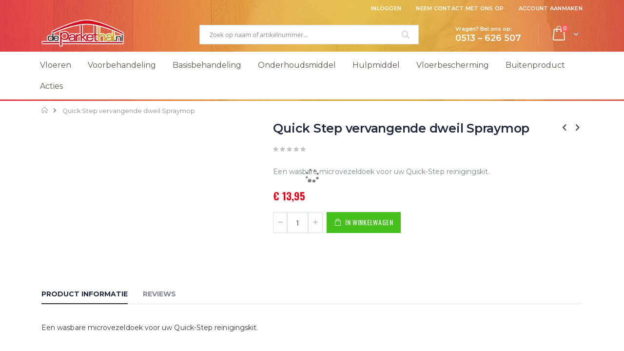

--- FILE ---
content_type: text/html; charset=UTF-8
request_url: https://deparkethal.nl/quick-step-spraymop/
body_size: 29003
content:
<!doctype html>
<html lang="nl">
    <head prefix="og: http://ogp.me/ns# fb: http://ogp.me/ns/fb# product: http://ogp.me/ns/product#">
        <meta charset="utf-8"/>
<meta name="title" content="Quick Step Spraymop"/>
<meta name="description" content="Quick Step Spraymop Een wasbare microvezeldoek voor uw Quick-Step reinigingskit."/>
<meta name="keywords" content="Quick Step Spraymop"/>
<meta name="robots" content="INDEX,FOLLOW"/>
<meta name="viewport" content="width=device-width, initial-scale=1, maximum-scale=1.0, user-scalable=no"/>
<meta name="format-detection" content="telephone=no"/>
<title>Quick Step Spraymop</title><link rel="preconnect" href="https://fonts.gstatic.com/s/oswald/v49/TK3_WkUHHAIjg75cFRf3bXL8LICs1_FvsUZiYA.ttf" crossorigin="anonymous"/>





<link  rel="icon" type="image/x-icon" href="https://deparkethal.nl/media/favicon/default/favicon.ico" />
<link  rel="shortcut icon" type="image/x-icon" href="https://deparkethal.nl/media/favicon/default/favicon.ico" />
<link  rel="canonical" href="https://deparkethal.nl/quick-step-spraymop/" />
        <style type="text/css" data-type="criticalCss">
    @charset "UTF-8";.search-autocomplete{box-sizing:border-box}@-ms-viewport{width:device-width}body{margin:0;padding:0}header,nav{display:block}nav ul{list-style:none}img{max-width:100%;height:auto;border:0}html{font-size:62.5%;-webkit-text-size-adjust:100%;-ms-text-size-adjust:100%;font-size-adjust:100%}body{color:#777;font-family:'Open Sans','Helvetica Neue',Helvetica,Arial,sans-serif;font-style:normal;font-weight:400;line-height:1.4;font-size:1.3rem}p{margin-top:0;margin-bottom:.9rem}b,strong{font-weight:700}em,i{font-style:italic}h2{font-weight:300;line-height:1.1;font-size:2.5rem;margin-top:2.25rem;margin-bottom:1.8rem}h3{font-weight:600;line-height:1.1;font-size:1.7rem;margin-top:1.8rem;margin-bottom:.9rem}a{color:#08c;text-decoration:none}a:visited{color:#08c;text-decoration:none}ul{margin-top:0;margin-bottom:2.25rem}ul>li{margin-top:0;margin-bottom:.9rem}ul ul{margin-bottom:0}blockquote{border-left:0 solid #ccc;margin:0 0 18px 36px;padding:0;color:#777;font-family:'Open Sans','Helvetica Neue',Helvetica,Arial,sans-serif;font-style:italic;font-weight:400;line-height:1.4;font-size:1.3rem}blockquote:after,blockquote:before{content:''}button{background-image:none;background:#eee;border:1px solid #ccc;color:#777;display:inline-block;font-family:'Open Sans','Helvetica Neue',Helvetica,Arial,sans-serif;font-weight:600;margin:0;padding:7px 15px;font-size:1.4rem;line-height:1.5rem;box-sizing:border-box;vertical-align:middle}button::-moz-focus-inner{border:0;padding:0}input[type=text]{background:#fff;background-clip:padding-box;border:1px solid #ccc;border-radius:6px;font-family:'Open Sans','Helvetica Neue',Helvetica,Arial,sans-serif;font-size:13px;height:38px;line-height:1.4;padding:10px;vertical-align:baseline;width:100%;box-sizing:border-box}input[type=text]::-moz-placeholder{color:#ddd}input[type=text]::-webkit-input-placeholder{color:#ddd}input[type=text]:-ms-input-placeholder{color:#ddd}input::-moz-focus-inner{border:0;padding:0}.product-items{margin:0;padding:0;list-style:none}.block{margin-bottom:36px}.product-item-name,.product.name a{font-weight:400}.product-item-name>a{color:#777;text-decoration:none}.product-item-name>a:visited{color:#777;text-decoration:underline}.action.skip:not(:focus),.minicart-wrapper .action.showcart .counter-label,.minicart-wrapper .action.showcart .text{border:0;clip:rect(0,0,0,0);height:1px;margin:-1px;overflow:hidden;padding:0;position:absolute;width:1px}.header.content:after,.header.content:before{content:'';display:table}.header.content:after{clear:both}.product-item,.search-autocomplete{box-sizing:border-box}.items{margin:0;padding:0;list-style:none}.panel.header .links{display:none}.nav-toggle{display:inline-block;text-decoration:none;display:block;font-size:0;float:left;line-height:60px;margin-right:20px;position:relative;z-index:1}.nav-toggle:before{-webkit-font-smoothing:antialiased;-moz-osx-font-smoothing:grayscale;font-size:25px;line-height:inherit;color:#08c;content:'\f827';font-family:porto-icons;vertical-align:middle;display:inline-block;font-weight:400;overflow:hidden;speak:none;text-align:center}.nav-toggle>span{border:0;clip:rect(0,0,0,0);height:1px;margin:-1px;overflow:hidden;padding:0;position:absolute;width:1px}button{border-radius:3px;height:38px;line-height:22px;font-weight:400}button:not(.primary){border:1px solid #ccc;color:#777;line-height:30px;padding:0 12px;height:32px;background-color:#fff}.am-porto-cmtb .page-wrapper>.page-header{z-index:900}#amasty-shopby-product-list{z-index:1}#amasty-shopby-product-list .products.wrapper{position:relative}.price-container.weee:before{display:none}.products-grid:after{display:table;content:"";clear:both}.products-grid .product-item{float:left}.products-grid .product-item{width:50%;padding:10px}.products{margin:4px 0}.product-item{vertical-align:top}.product-item-details{padding:10px 0}.product-item-name{display:block;font-size:14px;margin:0 0 3px;word-wrap:break-word;-webkit-hyphens:auto;-moz-hyphens:auto;-ms-hyphens:auto;hyphens:auto}.product-item-info{width:100%;max-width:100%;text-align:center}.product-item-photo{display:block;position:relative;overflow:hidden;padding:3px;border:1px solid #ddd;border-radius:7px}.product-item .product-reviews-summary{line-height:1;margin:7px 0}.product-item .rating-summary{overflow:hidden;white-space:nowrap}.product-item .rating-summary .label{border:0;clip:rect(0,0,0,0);height:1px;margin:-1px;overflow:hidden;padding:0;position:absolute;width:1px}.product-item .rating-summary .rating-result{width:72px;display:inline-block;position:relative;vertical-align:middle}.product-item .rating-summary .rating-result:before{left:0;position:absolute;top:0;width:100%;z-index:1;-webkit-font-smoothing:antialiased;color:#c3c5c9;font-family:porto-icons;font-size:12px;height:12px;letter-spacing:3px;line-height:12px;content:'\f844' '\f844' '\f844' '\f844' '\f844';display:block;font-style:normal;font-weight:400;speak:none}.product-item .rating-summary .rating-result>span{display:block;overflow:hidden}.product-item .rating-summary .rating-result>span:before{position:relative;z-index:2;-webkit-font-smoothing:antialiased;color:#ffc600;font-family:porto-icons;font-size:12px;height:12px;letter-spacing:3px;line-height:12px;content:'\f844' '\f844' '\f844' '\f844' '\f844';display:block;font-style:normal;font-weight:400;speak:none}.product-item .rating-summary .rating-result>span span{border:0;clip:rect(0,0,0,0);height:1px;margin:-1px;overflow:hidden;padding:0;position:absolute;width:1px}.product-item .price-box .price-label{font-size:12px;color:#c1c1c1}.price-container .price{font-size:2rem;color:#444}.price-box{margin:8px 0 13px}.price-box .price{font-weight:600}.product-image-photo{display:block;position:absolute;top:0;left:0;margin:auto;height:auto;width:100%}.product-image-photo.default_image{position:static}.block-search{margin-bottom:0}.block-search .block-title{display:none}.block-search .block-content{margin-bottom:0}.block-search .label{text-decoration:none;display:inline-block;float:right}.block-search .label>span{border:0;clip:rect(0,0,0,0);height:1px;margin:-1px;overflow:hidden;padding:0;position:absolute;width:1px}.block-search .label:before{-webkit-font-smoothing:antialiased;-moz-osx-font-smoothing:grayscale;font-size:22px;line-height:28px;color:#08c;content:'\f818';font-family:porto-icons;margin:0 9px 0 0;vertical-align:middle;display:inline-block;font-weight:400;overflow:hidden;speak:none;text-align:center}.block-search .action.search{display:none}.block-search .control{clear:both;margin:0 -15px -1px;padding:0 15px}.block-search input{left:-300%;position:absolute;margin:15px 0}.block-search .nested{display:none}.search-autocomplete{display:none;position:absolute;z-index:3;overflow:hidden;margin-top:-15px}.minicart-wrapper{display:inline-block;position:relative}.minicart-wrapper:after,.minicart-wrapper:before{content:'';display:table}.minicart-wrapper:after{clear:both}.minicart-wrapper .action.showcart{display:inline-block;text-decoration:none}.minicart-wrapper .action.showcart:before{-webkit-font-smoothing:antialiased;-moz-osx-font-smoothing:grayscale;font-size:35px;line-height:33px;color:#08c;content:'\f815';font-family:porto-icons;margin:0;vertical-align:top;display:inline-block;font-weight:400;overflow:hidden;speak:none;text-align:center}.minicart-wrapper .block-minicart{margin:0;padding:0;list-style:none;background:#fff;border:0;margin-top:7px;min-width:100%;z-index:100;box-sizing:border-box;display:none;position:absolute;top:100%;box-shadow:0 3px 3px rgba(0,0,0,.15)}.minicart-wrapper .block-minicart:after,.minicart-wrapper .block-minicart:before{border-bottom-style:solid;content:'';display:block;height:0;position:absolute;width:0}.minicart-wrapper .block-minicart:before{border:6px solid;border-color:transparent transparent #fff;z-index:99}.minicart-wrapper .block-minicart:after{border:7px solid;border-color:transparent transparent #bbb;z-index:98}.minicart-wrapper .block-minicart:before{left:10px;top:-21px}.minicart-wrapper .block-minicart:after{left:9px;top:-23px}.minicart-wrapper .block-minicart{padding:25px 18px;width:320px;right:-15px;border-top:6px solid #08c;color:#777;border-radius:8px;box-shadow:0 0 5px rgba(0,0,0,.25)}.minicart-wrapper .block-minicart:after{left:auto;right:25px;border:9px solid;border-color:transparent transparent rgba(0,0,0,.1)}.minicart-wrapper .block-minicart:before{left:auto;right:26px;border:8px solid;border-color:transparent transparent #08c}.minicart-wrapper .action.showcart{white-space:nowrap}.minicart-wrapper .action.showcart .counter.qty{color:#fff;height:24px;line-height:24px;border-radius:2px;display:inline-block;margin:-11px 0 0;min-width:18px;width:100%;overflow:hidden;padding:0 3px;text-align:center;white-space:normal;position:absolute;top:50%;left:0;font-weight:600;font-size:14px}.minicart-wrapper .action.showcart:before{color:#08c;line-height:40px;margin:0}.rating-summary{overflow:hidden;white-space:nowrap}.rating-summary .rating-result{width:88px;display:inline-block;position:relative;vertical-align:middle}.rating-summary .rating-result:before{left:0;position:absolute;top:0;width:100%;z-index:1;-webkit-font-smoothing:antialiased;color:#c3c5c9;font-family:porto-icons;font-size:16px;height:16px;letter-spacing:2px;line-height:16px;content:'\f844' '\f844' '\f844' '\f844' '\f844';display:block;font-style:normal;font-weight:400;speak:none}.rating-summary .rating-result>span{display:block;overflow:hidden}.rating-summary .rating-result>span:before{position:relative;z-index:2;-webkit-font-smoothing:antialiased;color:#ffc600;font-family:porto-icons;font-size:16px;height:16px;letter-spacing:2px;line-height:16px;content:'\f844' '\f844' '\f844' '\f844' '\f844';display:block;font-style:normal;font-weight:400;speak:none}.rating-summary .rating-result>span span{border:0;clip:rect(0,0,0,0);height:1px;margin:-1px;overflow:hidden;padding:0;position:absolute;width:1px}.rating-summary .rating-result{display:block;width:83px}.product-reviews-summary .rating-summary .label{border:0;clip:rect(0,0,0,0);height:1px;margin:-1px;overflow:hidden;padding:0;position:absolute;width:1px}.product-reviews-summary{margin-bottom:10px}.product-reviews-summary .rating-summary{display:inline-block;vertical-align:middle}body{background-color:#fff}.page-header{background-color:#fff;border-top:3px solid #08c;position:relative;z-index:4}.page-header .panel.wrapper{background-color:#f0f0ed;color:#777}.page-header.header-newskin .minicart-wrapper{position:relative;width:58px;vertical-align:middle;margin-left:15px;margin-right:0}.page-header.header-newskin .minicart-wrapper .action.showcart{position:relative;padding:0 25px 0 0;line-height:31px}.page-header.header-newskin .minicart-wrapper .action.showcart:before{content:'\e87f';font-size:29px;line-height:32px}.page-header.header-newskin .minicart-wrapper .action.showcart:after{content:"\f803";font-family:porto-icons;position:absolute;right:0;top:1px;-webkit-font-smoothing:antialiased}.page-header.header-newskin .minicart-wrapper .action.showcart .counter.qty{width:16px;height:16px;display:block;font-size:10px;color:#fff;background-color:#ed5348;text-align:center;line-height:16px;border-radius:20px;min-width:auto;left:auto;right:16px;margin-top:-16px}.header.panel>.header.links{margin:0;padding:0;list-style:none;float:right;font-size:0;margin-left:auto;margin-right:18px}.header.panel>.header.links>li{display:inline-block;vertical-align:top}.header.panel>.header.links>li{font-size:11px;text-transform:uppercase}.header.panel>.header.links>li>a{color:#777;text-decoration:none}.header.panel>.header.links>li>a:visited{color:#777;text-decoration:none}.header.content{position:relative}.logo{display:inline-block;vertical-align:middle;margin:30px 0;max-width:50%;position:relative;z-index:5}.logo img{display:block;max-height:50px;max-width:100%}.message.global p{margin:0}.message.global.noscript{margin:0 0 9px;padding:12px 18px 12px 22.5px;display:block;font-size:1.3rem;background:#ffee9c;border-color:#d6ca8e;color:#777;margin:0}[class*=" porto-icon-"]:before,[class^=porto-icon-]:before{font-family:porto-icons;font-style:normal;font-weight:400;speak:none;display:inline-block;text-decoration:inherit;width:1em;margin-right:.2em;text-align:center;font-variant:normal;text-transform:none;line-height:1em;margin-left:.2em;-webkit-font-smoothing:antialiased;-moz-osx-font-smoothing:grayscale}.panel{-webkit-box-shadow:none;box-shadow:none}.filterproducts.products{margin:0}.filterproduct-title{font-size:16px;font-weight:300;line-height:42px;margin:0;color:#313131;text-transform:uppercase;text-align:left}.filterproduct-title .content{background-color:#fff;padding-right:20px;display:inline}.small-list.products-grid .product-item{float:none;padding:0;width:auto;margin-bottom:15px}.small-list.products-grid .product-item-info .product-item-photo{float:left;width:33.33%;padding:0}.small-list.products-grid .product-item-info .product-item-details{float:left;padding:5px 0;padding-left:10px;width:66.66%;text-align:left}.small-list.products-grid .product-item-info:after{content:"";display:table;clear:both}.small-list.products-grid .product-item .product-item-name{font-size:12px}.small-list.products-grid .product-item .product-reviews-summary{background-image:none}.small-list.products-grid .product-item .price-container .price{font-size:14px}.block .block-title{margin:5px 0 10px;line-height:1.2;font-size:16px}@media only screen and (max-width:767px){.homepage-slider{min-height:260px}.slider-review{min-height:294px !important}.header.content,.page-header .header.panel{padding-left:15px;padding-right:15px}.navigation .parent .level-top{position:relative;display:block;text-decoration:none;color:#777}.navigation .parent .level-top:after{-webkit-font-smoothing:antialiased;-moz-osx-font-smoothing:grayscale;font-size:42px;line-height:inherit;color:inherit;content:'\f807';font-family:porto-icons;vertical-align:middle;display:inline-block;font-weight:400;overflow:hidden;speak:none;text-align:center}.navigation .parent .level-top:after{position:absolute;right:7px;top:-8px}.nav-sections{height:100%;left:-80%;left:calc(-1*(100% - 54px));overflow:auto;position:fixed;top:0;width:80%;width:calc(100% - 54px);background-color:#f6f6f6}header.page-header .nav-sections-items{position:relative;z-index:1}header.page-header .nav-sections-items:after,header.page-header .nav-sections-items:before{content:'';display:table}header.page-header .nav-sections-items:after{clear:both}header.page-header .nav-sections-item-title{background:#08c;border:solid rgba(255,255,255,.3);border-width:0 0 1px 1px;box-sizing:border-box;float:left;height:71px;padding-top:24px;text-align:center;width:33.33%}header.page-header .nav-sections-item-title>a{color:#fff}header.page-header .nav-sections-item-content{box-sizing:border-box;float:right;margin-left:-100%;margin-top:71px;width:100%}header.page-header .nav-sections-item-content:after,header.page-header .nav-sections-item-content:before{content:'';display:table}header.page-header .nav-sections-item-content:after{clear:both}.navigation{background:0 0;box-sizing:border-box}.navigation ul{margin:0;padding:0}.navigation li{margin:0}.navigation a{display:block;padding-top:9px;padding-right:0;padding-bottom:9px;padding-left:15px}.navigation a{color:#777;text-decoration:none}.navigation .level0{border-top:1px solid #ddd;font-size:1.3rem}.navigation .level0>.level-top{font-weight:400;padding:8px 36px 8px 15px;text-transform:uppercase;word-wrap:break-word}.navigation li.level0:last-child{border-bottom:1px solid #ddd}.navigation .submenu:not(:first-child){font-weight:400;line-height:1.3;left:auto!important;overflow-x:hidden;padding:0;position:relative;top:auto!important}.navigation .submenu:not(:first-child) ul{display:block;padding-left:15px}.navigation .submenu:not(:first-child) ul>li{margin:0}.navigation .submenu:not(:first-child) ul>li a{color:#777;display:block;line-height:normal}.navigation a{padding-top:10px;padding-bottom:10px}.navigation li.level0{line-height:16px}.navigation li.level0:first-child{border-top:0}.navigation li.level0>a.level-top{padding:13px 36px 13px 15px}.navigation li.level0 .ui-menu-item>a:before{content:'\f801';display:inline;font-family:porto-icons;margin-right:10px;font-size:16px;vertical-align:top;color:#aaa}.sw-megamenu.navigation .submenu.level0{height:0;visibility:hidden}.sw-megamenu.navigation li.ui-menu-item{position:relative}.sw-megamenu.navigation li.ui-menu-item>a{position:relative}.sw-megamenu.navigation li.ui-menu-item>.open-children-toggle{display:block;position:absolute;width:42px;height:42px;right:0;top:0;z-index:1}.navigation .parent .level-top:after{font-size:2.2rem;right:10px;top:13px}.page-header.header-newskin .minicart-wrapper{position:relative;top:auto;right:auto;left:auto;margin:0;float:right;margin-right:-17px}.page-header.header-newskin .minicart-wrapper .action.showcart:before{font-size:28px;line-height:40px}.page-header.header-newskin .minicart-wrapper .action.showcart{line-height:40px}}@media only screen and (max-width:639px){.minicart-wrapper{margin-top:9px}}@media only screen and (max-width:479px){.minicart-wrapper .block-minicart{width:290px}}@media all and (min-width:640px){.products-grid .product-item{position:relative}.products-grid .product-item .product-item-details{position:relative}}.owl-carousel{display:none;width:100%;position:relative;z-index:1}.porto-icon-chart:before{content:'\e88f'}.porto-icon-up-open:before{content:'\f800'}.vertical-center{align-items:center}.cms-index-index h2{font-weight:500}#banner-slider-demo-9 img{width:100%}#testimonials-slider-demo-9{border:2px solid #0188cc;border-radius:2px}.products-grid .product-item .product-item-info{position:relative}.products-grid .product-item .product-item-details{position:static!important}@media all and (min-width:768px),print{.homepage-slider{min-height:405px}.block-search .label{border:0;clip:rect(0,0,0,0);height:1px;margin:-1px;overflow:hidden;padding:0;position:absolute;width:1px}.header.content:after,.header.content:before,.page-header .header.panel:after,.page-header .header.panel:before{content:'';display:table}.header.content:after,.page-header .header.panel:after{clear:both}.header.content,.navigation,.page-header .header.panel{padding-left:15px;padding-right:15px;margin-left:auto;margin-right:auto;width:auto;max-width:1140px;box-sizing:border-box}.panel.header{padding:10px 20px}.nav-toggle{display:none}.nav-sections{-webkit-flex-shrink:0;flex-shrink:0;-webkit-flex-basis:auto;flex-basis:auto}.nav-sections-item-title{display:none}.nav-sections-item-content>*{display:none}.nav-sections-item-content>.navigation{display:block;z-index:5}.navigation{background:0 0;font-size:12px;font-weight:700;height:inherit;left:auto;overflow:inherit;padding:0;position:relative;top:0;width:100%;z-index:3}.navigation ul{margin-top:0;margin-bottom:0;padding:0;position:relative}.navigation li.level0{border-top:none}.navigation li.level1{position:relative}.navigation .level0{margin:0 9px 0 0;display:inline-block;position:relative}.navigation .level0:last-child{margin-right:0;padding-right:0}.navigation .level0>.level-top{color:#575757;line-height:46px;padding:0 12px;text-decoration:none;box-sizing:border-box;position:relative;display:inline-block}.navigation .level0.parent>.level-top{padding-right:20px}.navigation .level0 .submenu{background:#fff;border:0 solid #08c;box-shadow:0 4.5px 4.5px rgba(0,0,0,.19);font-weight:400;min-width:230px;padding:0;display:none;left:0;margin:0!important;position:absolute;z-index:1;margin-top:11px}.navigation .level0 .submenu:before{content:'';display:block;position:absolute;width:100%;height:4px;left:0;top:-4px;z-index:1}.navigation .level0 .submenu a{display:block;line-height:inherit;color:#777;padding:9px 5px}.navigation .level0 .submenu li{margin:0;position:relative}.panel.header .links{display:inline-block;margin:0;vertical-align:middle}.navigation li.level0{border-radius:5px;margin-right:4px}#search_mini_form{width:374px;float:right}.sw-megamenu.navigation>ul{position:relative}.sw-megamenu.navigation>ul:after{disaply:table;content:'';clear:both}.sw-megamenu.navigation .open-children-toggle{display:none}.sw-megamenu.navigation li>a>span{position:relative}.sw-megamenu.navigation .subchildmenu.mega-columns>li{float:left;padding:0 5px}.sw-megamenu.navigation .subchildmenu.mega-columns.columns4>li{width:25%}.sw-megamenu.navigation .subchildmenu.mega-columns.columns4>li:nth-child(4n+1){clear:both}.sw-megamenu.navigation li.level0 .submenu{display:block;visibility:hidden;opacity:0;color:#777}.sw-megamenu.navigation li.level0 .row{margin-left:-5px;margin-right:-5px}.sw-megamenu.navigation li.level0 .col-md-12{padding-left:5px;padding-right:5px}.sw-megamenu.navigation li.level0.fullwidth{position:static}.sw-megamenu.navigation li.level0.fullwidth>.submenu{width:100%;border-radius:0 0 6px 6px}.sw-megamenu.navigation li.level0.fullwidth>.submenu{padding:5px 8px 10px;left:0}.sw-megamenu.navigation li.level0.fullwidth .submenu li.level1>a{font-size:14px;font-weight:600;text-transform:uppercase;margin-top:10px}.sw-megamenu.navigation li.level0.fullwidth .submenu a{padding:5px;line-height:1;font-size:13px}.block-search{position:relative;margin-left:40px;width:450px;z-index:4;display:inline-block;vertical-align:middle}.block-search .control{border-top:0;margin:0;padding:0}.block-search .nested{display:none;padding-top:5px;position:absolute}.block-search input{position:static;margin:0;border-color:transparent;height:40px;border-radius:20px;padding:10px 50px 10px 20px}.block-search input::-webkit-input-placeholder{color:#ddd}.block-search input:-moz-placeholder{color:#ddd}.block-search input::-moz-placeholder{color:#ddd}.block-search input:-ms-input-placeholder{color:#ddd}.block-search .action.search{position:absolute;right:2px;top:0;z-index:1;height:40px;display:inline-block;background-image:none;background:0 0;-moz-box-sizing:content-box;border:0;box-shadow:none;line-height:inherit;margin:0;padding:0;text-decoration:none;text-shadow:none;font-weight:400;line-height:40px}.block-search .action.search>span{border:0;clip:rect(0,0,0,0);height:1px;margin:-1px;overflow:hidden;padding:0;position:absolute;width:1px}.block-search .action.search:before{-webkit-font-smoothing:antialiased;-moz-osx-font-smoothing:grayscale;font-size:14px;line-height:inherit;color:#08c;content:'\f818';font-family:porto-icons;margin:0;vertical-align:top;display:inline-block;font-weight:400;overflow:hidden;speak:none;text-align:center}.search-autocomplete{margin-top:0}.minicart-wrapper .block-minicart{right:-15px;width:350px}body,html{min-height:100%}.page-header{margin-bottom:0}.page-header .panel.wrapper{background-color:#f0f0ed}.page-header .header.panel{padding-bottom:11px;padding-top:10px}.page-header .navigation .level0>.level-top{text-transform:uppercase;display:inline-block}.page-header .navigation .level0.parent>a:after{content:'\f813';display:inline-block;font-family:porto-icons;vertical-align:top;margin-left:6px;line-height:42px}.page-header .navigation .level0 .submenu{border-top-width:5px;padding:6px 8px;box-shadow:0 0 3px rgba(0,0,0,.25);border-radius:0 6px 6px}.page-header .navigation .level0 .submenu li{margin-bottom:0;position:relative}.page-header.header-newskin .navigation .level0{margin-right:3px;color:#161616;text-align:left}.page-header.header-newskin .navigation .level0>.level-top{color:inherit;padding:0 12px;line-height:42px;font-size:13px;font-weight:400;letter-spacing:.025em}.page-header.header-newskin .navigation li.level0.parent a.level-top:before{content:"";width:10px;height:10px;border:7px solid transparent;border-bottom-color:#fff;position:absolute;left:50%;margin-left:-8px;top:100%;margin-top:-14px;visibility:hidden;opacity:0}.page-header.header-newskin .navigation .level0 .submenu{border-top-width:0;box-shadow:0 7px 10px -2px rgba(0,0,0,.25)}.page-header.header-newskin .navigation li.level0.fullwidth .submenu li.level1>a{font-size:13px;font-weight:700;margin-top:26px;margin-bottom:4px;color:#434d53;padding:0 5px}.page-header.header-newskin .navigation li.level0.fullwidth .submenu a{font-size:12px;font-weight:600;line-height:24px;text-transform:uppercase}.header.panel>.header.links{margin:0;padding:0;list-style:none;float:right;margin-left:auto}.header.panel>.header.links>li{display:inline-block;vertical-align:top}.header.panel>.header.links>li{margin-bottom:0}.header.panel>.header.links>li.welcome,.header.panel>.header.links>li>a{display:inline-block;line-height:1.4}.header.panel>.header.links>li>a,.header.panel>.header.links>li>span{padding:0 15px;border-left:1px solid #ccc}.header.panel>.header.links>li:last-child>a{padding-right:0}.header.panel>.header.links>li:first-child>span{padding-left:0;border-left:0}.header.content{padding:0 15px}.logo img{max-height:inherit}.page-wrapper{display:-webkit-flex;display:-ms-flexbox;display:flex;-webkit-flex-direction:column;-ms-flex-direction:column;flex-direction:column;margin:0;min-height:100%;position:relative}}.price-container .price{font-size:1.3rem}.page-header.type2.header-newskin .main-panel-top{border-bottom:0!important}.page-header.type2.header-newskin .panel.wrapper{color:#fff}.page-header.type2.header-newskin>.main-panel-top{background:0 0!important}.page-header.type2.header-newskin .panel.header .header.links>li>a{color:#fff!important}.navigation{margin-bottom:3px;padding:6px 0}.page-header .navigation .level0.parent>a:after{display:none!important}.page-header .navigation .level0>.level-top{text-transform:none;font-size:16px;font-weight:400}header.page-header .nav-sections-item-title{width:50%}@media only screen and (max-width:991px){.page-header.type2.header-newskin .custom-block{display:none!important}}@media only screen and (max-width:768px){.page-header.type2.header-newskin .logo{height:48px!important;margin:6px 0!important}.page-header.type2.header-newskin .logo img{margin-right:-30px;margin-top:10px}}@media only screen and (max-width:500px){.page-header.type2.header-newskin .logo img{margin-right:-10px;margin-top:15px}}@font-face{font-family:Oswald;font-style:normal;font-weight:300;src:url(https://fonts.gstatic.com/s/oswald/v49/TK3_WkUHHAIjg75cFRf3bXL8LICs169vsUZiYA.ttf) format('truetype')}@font-face{font-family:Oswald;font-style:normal;font-weight:400;src:url(https://fonts.gstatic.com/s/oswald/v49/TK3_WkUHHAIjg75cFRf3bXL8LICs1_FvsUZiYA.ttf) format('truetype')}@font-face{font-family:Oswald;font-style:normal;font-weight:700;src:url(https://fonts.gstatic.com/s/oswald/v49/TK3_WkUHHAIjg75cFRf3bXL8LICs1xZosUZiYA.ttf) format('truetype')}html{box-sizing:border-box;-ms-overflow-style:scrollbar}*,:after,:before{box-sizing:inherit}.container{width:100%;padding-right:15px;padding-left:15px;margin-right:auto;margin-left:auto}@media (min-width:576px){.container{max-width:540px}}@media (min-width:768px){.container{max-width:720px}}@media (min-width:992px){.container{max-width:960px}}@media (min-width:1200px){.container{max-width:1140px}}.row{display:-webkit-flex;display:-moz-flex;display:-ms-flexbox;display:flex;-webkit-flex-wrap:wrap;-moz-flex-wrap:wrap;-ms-flex-wrap:wrap;flex-wrap:wrap;margin-right:-15px;margin-left:-15px}.col-lg-3,.col-lg-4,.col-lg-9,.col-md-12,.col-md-4{position:relative;width:100%;min-height:1px;padding-right:15px;padding-left:15px}@media (min-width:768px){.col-md-4{-webkit-flex:0 0 33.3333333333%;-moz-flex:0 0 33.3333333333%;-ms-flex:0 0 33.3333333333%;flex:0 0 33.3333333333%;max-width:33.3333333333%}.col-md-12{-webkit-flex:0 0 100%;-moz-flex:0 0 100%;-ms-flex:0 0 100%;flex:0 0 100%;max-width:100%}}@media (min-width:992px){.col-lg-3{-webkit-flex:0 0 25%;-moz-flex:0 0 25%;-ms-flex:0 0 25%;flex:0 0 25%;max-width:25%}.col-lg-4{-webkit-flex:0 0 33.3333333333%;-moz-flex:0 0 33.3333333333%;-ms-flex:0 0 33.3333333333%;flex:0 0 33.3333333333%;max-width:33.3333333333%}.col-lg-9{-webkit-flex:0 0 75%;-moz-flex:0 0 75%;-ms-flex:0 0 75%;flex:0 0 75%;max-width:75%}}.page-header.type2 .header.panel>.header.links>li>a{color:#fff}.page-header.type2 .minicart-wrapper{position:absolute;top:50%;right:15px;margin-top:-20px}.page-header.type2 .minicart-wrapper .action.showcart:before{color:#fff}.product-item-name{font-size:16px!important}@media only screen and (max-width:767px){.page-header.type2 .nav-toggle{float:left}.page-header.type2 .logo{height:40px;float:left;margin:10px 0}.page-header.type2 .logo img{max-width:100%;max-height:100%;width:auto}.page-header.type2 .minicart-wrapper{position:relative;top:auto;right:auto;left:auto;margin:10px 0;float:right}.page-header.type2 .block-search{float:none;margin-bottom:0}.page-header.type2 .block-search .label{float:right;margin:10px 0;line-height:40px;margin-right:10px}.page-header.type2 .block-search .label:before{color:#fff}.page-header.type2 .custom-block{display:none}.page-header.type2 .nav-toggle:before{color:#fff}}@media all and (min-width:768px),print{.page-header.type2 .panel.header .header.links>li>a{color:#fff}.page-header.type2 .nav-sections{background-color:#006fa4;color:#fff}.page-header.type2 .navigation .level0.parent>a:after{line-height:44px}.page-header.type2 .navigation .level0>.level-top{color:#fff;font-weight:700}.page-header.type2 .block-search input{background-color:#006393;color:#ddd}.page-header.type2 .block-search .action.search{border-left:1px solid rgba(255,255,255,.2);padding:0 12px}.page-header.type2 .block-search .action.search:before{color:#fff}.page-header.type2 .custom-block{height:40px;line-height:40px;position:absolute;top:50%;right:60px;margin-top:-20px;font-size:14px;color:#fff}.page-header.type2 .custom-block>*{display:inline-block;vertical-align:middle}}.page-header.type2.header-newskin{background-color:#0083c1;color:#fff;border-top-width:0}.page-header.type2.header-newskin .minicart-wrapper{position:absolute;top:50%;right:15px;margin-top:-20px}.page-header.type2.header-newskin .minicart-wrapper .block-minicart:before{right:56px}.page-header.type2.header-newskin .minicart-wrapper .block-minicart:after{right:55px}.page-header.type2.header-newskin .minicart-wrapper .action.showcart{line-height:37px;color:#606669;padding-right:20px}.page-header.type2.header-newskin .minicart-wrapper .action.showcart:before{color:#fff;font-size:25px;line-height:40px}.page-header.type2.header-newskin .minicart-wrapper .action.showcart .counter.qty{background-color:#f17734;right:13px;margin-top:-17px;line-height:17px}.page-header.type2.header-newskin .minicart-wrapper .action.showcart:after{color:#bde1f5;-webkit-font-smoothing:inherit}.page-header.type2.header-newskin .nav-toggle{float:left}@media (min-width:768px){.page-header.type2.header-newskin{background-color:#08c;color:#fff}.page-header.type2.header-newskin>.main-panel-top{background-color:#08c}.page-header.type2.header-newskin .panel.wrapper{background-color:transparent;color:#bde1f5}.page-header.type2.header-newskin .panel.header{max-width:100%;padding:10px 0}.page-header.type2.header-newskin .main-panel-inner{border-bottom:1px solid rgba(248,248,248,.2)}.page-header.type2.header-newskin .panel.header .header.links>li{color:#bde1f5;font-weight:600;letter-spacing:.025em}.page-header.type2.header-newskin .panel.header .header.links>li>a{border:none;color:#bde1f5;font-weight:600;letter-spacing:.025em}.page-header.type2.header-newskin .block-search{margin-left:150px}.page-header.type2.header-newskin .block-search input{background-color:#fff;color:#8d8d8d;border:1px solid #dbe0e2}.page-header.type2.header-newskin .block-search .field.search{background-color:#fff;border-radius:20px}.page-header.type2.header-newskin .block-search .action.search{border-left:1px solid rgba(255,255,255,.2);padding:0 17px}.page-header.type2.header-newskin .block-search .action.search:before{content:'\e884';color:#606669;font-size:16px;padding-left:1px}.page-header.type2.header-newskin .custom-block{position:absolute;top:50%;right:170px;margin-top:-15px;font-size:14px;color:#bde1f5}.page-header.type2.header-newskin .custom-block>*{display:inline-block;vertical-align:top;font-size:11px;font-weight:600;text-align:left;line-height:1}.page-header.type2.header-newskin .minicart-wrapper{background-color:#0694db;width:81px;height:41px;text-align:center;box-shadow:0 5px 11px -2px rgba(0,0,0,.1);border-radius:2px;border:1px solid #0082c2}.page-header.type2.header-newskin .nav-sections{background-color:#f4f4f4;color:#6b7a83}.page-header.type2.header-newskin .navigation .level0{margin-right:10px;color:inherit}.page-header.type2.header-newskin .navigation .level0>.level-top{font-size:16px;letter-spacing:inherit;color:inherit;font-weight:400}.page-header.type2.header-newskin .navigation li.level0 .submenu:before{content:"";width:100%;height:20px;display:block;position:absolute;left:0;top:-15px}.page-header.type2.header-newskin .header.panel>.header.links{float:none;text-align:right;display:block}.page-header.type2.header-newskin .header.panel>.header.links>li.compare{float:left}.page-header.type2.header-newskin .header.panel>.header.links>li.compare>a{padding:0}.header.content,.navigation,.page-header .header.panel{max-width:720px}}@media (max-width:768px){.page-header.type2.header-newskin .logo{width:100%}.page-header.type2.header-newskin .logo img{float:right}}body,html{overflow-x:hidden}@media (max-width:1199px){.page-header.type2.header-newskin .block-search{margin-left:30px}.page-header.type2.header-newskin .custom-block{right:150px}.container{width:100%}}.header.content,.navigation,.page-header .header.panel{width:100%}@media (min-width:992px){.header.content,.navigation,.page-header .header.panel{max-width:960px}}@media (min-width:1200px){.header.content,.navigation,.page-header .header.panel{max-width:1140px}}.homepage-bar{border-top:1px solid #e1e1e1;border-bottom:1px solid #e1e1e1;background-color:#fbfbfb}.homepage-bar .col-lg-4{border-left:1px solid #e1e1e1;padding-top:14px;padding-bottom:14px}.homepage-bar .col-lg-4:first-child{border-left:0}.homepage-bar h3{color:#313131;font-size:16px;font-weight:600;margin:0;line-height:1.5}.homepage-bar p{font-size:12px;margin:0;line-height:1}@media (max-width:991px){.page-header.type2.header-newskin .header.panel>.header.links>li>a,.page-header.type2.header-newskin .header.panel>.header.links>li>span{padding:0 7px}.page-header.type2.header-newskin .header.panel>.header.links>li:first-child>span{padding-left:0}.page-header.type2.header-newskin .header.panel>.header.links>li:last-child>a{padding-right:0}.page-header.type2.header-newskin .navigation .level0>.level-top{padding-left:10px;padding-right:10px}.homepage-bar .col-lg-4{border:0;text-align:left!important}}.message{border-radius:5px}.cms-index-index blockquote.testimonial{background-color:#08c;border:0;border-radius:10px;color:#fff;font-family:Georgia,serif;font-style:italic;margin:0;padding:10px 50px;position:relative;font-size:1.2em;line-height:1.3}.cms-index-index blockquote.testimonial:before{left:10px;top:0;color:#fff;content:"\201C";font-size:80px;font-style:normal;line-height:1;position:absolute}.cms-index-index blockquote.testimonial:after{right:10px;bottom:-.5em;color:#fff;content:"\201D";font-size:80px;font-style:normal;line-height:1;position:absolute}.container{width:100%}#totop{height:40px;position:fixed;right:15px;width:40px;z-index:9999;bottom:0;background-color:#404040;font-size:16px;color:#fff;text-align:center;line-height:1;padding:11px 0;display:none;border-radius:5px 5px 0 0}.authorization-link{position:relative}.page-header{z-index:905!important}.product-image-photo.default_image{position:relative;z-index:2}@media (min-width:768px) and (max-width:991px){.block-search{max-width:240px}}.product-item-photo{min-height:50px}.container:after{content:"";display:table;clear:both}.hide{display:none!important}@media (max-width:767px){#banner-slider-demo-9 img{width:100%;height:100%}.page-header.type2.header-newskin .logo{height:40px;float:left;margin:10px 0}.page-header.type2.header-newskin .logo img{max-width:100%;max-height:100%;width:auto}.page-header.type2.header-newskin .minicart-wrapper{position:relative;top:auto;right:auto;left:auto;margin:10px 0;float:right}.page-header.type2.header-newskin .block-search{float:none;margin-bottom:0}.page-header.type2.header-newskin .block-search .label:before,.page-header.type2.header-newskin .nav-toggle:before{color:#fff;font-size:18px;padding-left:1px}.page-header.type2.header-newskin .block-search .label:before{margin-top:-1px}.page-header.type2.header-newskin .block-search .label{float:right;margin:10px 0;line-height:40px;margin-right:13px}.page-header.type2.header-newskin .custom-block{display:none}header.page-header.type2.header-newskin .minicart-wrapper .action.showcart:before{font-size:25px}.header.content,.page-header .header.panel{max-width:540px;margin:0 auto}.block-search input{color:#666}.hidden-xs{display:none!important}.block-search{margin-left:0!important}}.nav-toggle:before{font-size:21px}.small-list .product-items .product-item-details{padding:0}.small-list.products-grid .product-item .product-item-name{margin-bottom:2px}.block-search .action.search:before,.block-search .label:before{padding-left:1px}.block-search input{left:-9999px}.rating-summary .rating-result>span:before{color:#575f68}.block-search input::-webkit-input-placeholder{color:#8d8d8d}.block-search input::-moz-placeholder{color:#8d8d8d}.block-search input:-moz-placeholder{color:#8d8d8d}.block-search input:-ms-input-placeholder{color:#8d8d8d}.page-header .header.panel>.header.links>li.compare>a em:before{position:relative;top:-1px}@media (max-width:991px) and (min-width:768px){.page-header .header.links>li.compare{display:none}}.minicart-wrapper .block-minicart{padding-top:15px;padding-bottom:10px}.cms-index-index .page.messages{display:none}body,html{font-size:16px;font-family:Montserrat}.block-search .action.search:before,.block-search .label:before,.minicart-wrapper .action.showcart:before,.nav-toggle:before,.page-header .panel.header .header.links>li>a,.page-header a,a,a:visited{color:#407f92}.cms-index-index blockquote.testimonial{background-color:#407f92}.minicart-wrapper .block-minicart,.page-header{border-top-color:#407f92}.minicart-wrapper .block-minicart:before{border-bottom-color:#407f92}@media (max-width:767px){header.page-header .nav-sections-item-title{height:63px}.navigation .parent .level-top:after{right:15px}header.page-header .nav-sections-item-content{margin-top:63px}.navigation a{color:#777!important}header.page-header .nav-sections-item-title{background-color:#407f92}}body,html{color:#7b858a}a{color:#202224}@media (min-width:768px){.block-search{z-index:7}.sw-megamenu.navigation li.level0.fullwidth>.submenu>.container{padding:0;max-width:100%}#search_mini_form{width:auto;float:none}.sw-megamenu.navigation li>a>span{vertical-align:middle}.navigation .level0 .submenu{min-width:200px}.page-header .navigation li.level0.fullwidth .submenu a{overflow:hidden;text-overflow:ellipsis;white-space:nowrap}.sw-megamenu.navigation li.level0.fullwidth .submenu a{overflow:hidden;white-space:nowrap;text-overflow:ellipsis}.sw-megamenu.navigation li.level0.fullwidth>.submenu{max-width:1110px;left:0;right:0;margin-left:auto!important;margin-right:auto!important}.navigation .level0 .submenu{border-color:#407f92}.page-header.header-newskin,.page-header.type2,.page-header.type2.header-newskin{background-color:#fff}.page-header,.page-header.header-newskin .custom-block,.page-header.type2 .custom-block,.page-header.type2.header-newskin .custom-block{color:#407f92}}.page-header{border-top-color:#fff}.cms-index-index blockquote.testimonial,.message,.minicart-wrapper .block-minicart,button,input[type=text]{border-radius:0}@media (min-width:768px){.page-header.header-newskin a,.page-header.type2 a{color:#fff}.page-header.type2.header-newskin>.main-panel-top{background-color:#fff}.page-header.header-newskin .panel.header .header.links>li>a,.page-header.header-newskin .panel.header .header.links>li>span,.page-header.header-newskin .panel.wrapper,.page-header.type2 .header.panel>.header.links>li>a,.page-header.type2 .panel.header .header.links>li>a,.page-header.type2.header-newskin .panel.header .header.links>li>a,.page-header.type2.header-newskin .panel.header .header.links>li>span,.page-header.type2.header-newskin .panel.wrapper{color:#407f92}.page-header.header-newskin:not(.type16) .nav-sections,.page-header.type2 .nav-sections,.page-header.type2.header-newskin .nav-sections{background-color:#fff}.page-header.header-newskin .navigation .level0>.level-top,.page-header.type2 .navigation .level0>.level-top,.page-header.type2.header-newskin .navigation .level0>.level-top{color:#60564f}.navigation .level0 .submenu{background-color:#fff}.navigation .level0 .submenu{border-color:#fff}.navigation .level0 .submenu a{color:#fff}.sw-megamenu.navigation li.level0.fullwidth>.submenu{background-color:#fff}.sw-megamenu.navigation li.level0.fullwidth>.submenu{border-color:#fff}.sw-megamenu.navigation li.level0.fullwidth>.submenu a{color:#60564f}.page-header.type2 .block-search input,.page-header.type2.header-newskin .block-search input{background-color:#fff}.page-header.type2 .block-search .action.search:before,.page-header.type2 .block-search input{color:#60564f}.page-header.type2 .block-search .action.search,.page-header.type2 .block-search input{border-color:#fff}.minicart-wrapper .action.showcart .counter.qty{color:#fff}.page-header.header-newskin .minicart-wrapper .action.showcart,.page-header.header-newskin .minicart-wrapper .action.showcart:before,.page-header.type2 .minicart-wrapper .action.showcart:before,.page-header.type2.header-newskin .minicart-wrapper .action.showcart:before{color:#fff}.block-search input,.navigation li.level0,.page-header .navigation .level0 .submenu{border-radius:0}}.product-item-photo{border-radius:0;border:0;padding:0}.page-header.type2.header-newskin .main-panel-top{border-bottom:1px solid rgba(248,248,248,.2)}.page-header.type2.header-newskin .main-panel-inner{border:none}.page-header.type2.header-newskin .custom-block b,.page-header.type2.header-newskin .custom-block>*{color:#fff!important}.page-header.type2.header-newskin .custom-block{display:inline-block;text-align:left;font-size:11px;height:42px;line-height:1;border-right:1px solid rgba(248,248,248,.2);padding-right:35px;margin-right:0;margin-top:-21px;right:105px}.page-header.type2.header-newskin .minicart-wrapper .action.showcart:before{font-size:33px}.page-header.type2.header-newskin .minicart-wrapper .action.showcart{padding-right:17px}.page-header.type2.header-newskin .minicart-wrapper .action.showcart .counter.qty{margin-top:-21px;background-color:#ff5b5b}.page-header.type2.header-newskin .minicart-wrapper .action.showcart:after{right:-6px}.homepage-bar{border:none;background-color:transparent}.homepage-bar .col-lg-4{border-color:#fff;padding-top:14px;padding-bottom:15px}.homepage-bar .text-area{display:inline-block;vertical-align:middle;text-align:left;margin-left:5px}.homepage-bar h3{font-size:14px;font-weight:600;color:#465157;line-height:19px}.homepage-bar p{font-size:13px;font-weight:300;color:#839199;line-height:19px}#testimonials-slider-demo-9{padding:22px;border:2px solid #0188cc;border-radius:2px}.cms-index-index blockquote.testimonial{background-color:transparent;color:#62615e;font-size:14px;font-style:normal;line-height:24px;font-weight:400;font-family:'Open Sans';margin:0 -10px;padding:15px 30px 15px 43px;width:100%;float:left;margin-top:13px}.cms-index-index blockquote.testimonial:before{color:#0188cc;font-family:porto;font-weight:400;font-size:54px}.cms-index-index blockquote.testimonial:after{color:#0188cc;font-family:porto;font-weight:400;font-size:54px;right:-2px}.filterproduct-title{background:0 0;font-size:17px;color:#2b2b2d}.filterproduct-title .content{background:0 0;padding:0}.small-list.products-grid .product-item .product-item-name{font-size:14px;font-weight:400;letter-spacing:.005em}.filterproducts.products .product-item .product-item-name a{color:#7a7d82}.small-list.products-grid .product-item .product-reviews-summary{margin-top:0}.filterproducts.products .product-item .product-item-photo{border:1px solid #ececec}.product-item .product-reviews-summary{background:0 0}.price-box .price{font-family:Oswald;font-weight:400;font-size:18px;color:#465157}@media (max-width:767px){.page-header.type2.header-newskin .custom-block{display:none}.homepage-bar .col-lg-4{text-align:left!important}#banner-slider-demo-9{margin-bottom:20px}}@media (min-width:768px){.page-header.type2.header-newskin .minicart-wrapper{background-color:transparent;width:81px;height:41px;text-align:center;box-shadow:none;border-radius:0;border:none}.sw-megamenu.navigation li.level0.fullwidth .submenu li.level1>a{font-size:13px;font-weight:700;color:#434d53;letter-spacing:-.001em;margin-top:9px}.sw-megamenu.navigation li.level0.fullwidth .submenu a{text-transform:uppercase;font-size:12px;font-weight:600;color:#696969;line-height:24px}}.product-item .rating-summary .rating-result>span:before{color:#575f68}#search_autocomplete{color:#37312d;display:none!important}.page-header.type2.header-newskin{.cms-index-index h2{color:#407f92}</style>
    <style>
	.ec-gtm-cookie-directive > div { background: #ffffff; color: #000000  }
	.ec-gtm-cookie-directive > div > div > div a.action.accept { color: #8bc53f }
	.ec-gtm-cookie-directive > div > div > div .ec-gtm-cookie-directive-note-toggle { color: #8bc53f }
    .ec-gtm-cookie-directive-segments > div input[type="checkbox"] + label:before { border:1px solid #000000 }  
</style>
<!-- Google Tag Manager -->
<!-- End Google Tag Manager -->
<style>#carriers_parcelpro_custom_pricerule {
  min-width: 1200px !important;
}</style>

<meta property="og:type" content="product" />
<meta property="og:title"
      content="Quick&#x20;Step&#x20;vervangende&#x20;dweil&#x20;Spraymop" />
<meta property="og:image"
      content="https://deparkethal.nl/media/catalog/product/cache/3b0262e762a9197bbb8598ef2890cec6/f/l/floorlife-pvc-yup-collection-herringbone-natural.jpeg" />
<meta property="og:description"
      content="Een&#x20;wasbare&#x20;microvezeldoek&#x20;voor&#x20;uw&#x20;Quick-Step&#x20;reinigingskit." />
<meta property="og:url" content="https://deparkethal.nl/quick-step-spraymop/" />
    <meta property="product:price:amount" content="13.95"/>
    <meta property="product:price:currency"
      content="EUR"/>
    
<link rel="stylesheet" media="print" onload="this.onload=null;this.media='all'" href="https://deparkethal.nl/static/version1762163353/_cache/merged/05ed858c269c22364c38f8f422ddae77.min.css">
<link rel="stylesheet" media="print" onload="this.onload=null;this.media='all'" href="https://deparkethal.nl/static/version1762163353/frontend/Smartwave/porto_parket/nl_NL/Anowave_Ec/css/ec.min.css">
<link rel="stylesheet" media="print" onload="this.onload=null;this.media='screen and (min-width: 768px)'" href="https://deparkethal.nl/static/version1762163353/frontend/Smartwave/porto_parket/nl_NL/css/styles-l.min.css">
<link rel="stylesheet" media="print" onload="this.onload=null;this.media='print'" href="https://deparkethal.nl/static/version1762163353/frontend/Smartwave/porto_parket/nl_NL/css/print.min.css">
<link rel="stylesheet" media="print" onload="this.onload=null;this.media='all'" href="https://deparkethal.nl/static/version1762163353/frontend/Smartwave/porto_parket/nl_NL/css/custom_base.min.css">
<link rel="stylesheet" media="print" onload="this.onload=null;this.media='all'" href="//fonts.googleapis.com/css?display=swap&family=Shadows+Into+Light">
<link rel="stylesheet" media="print" onload="this.onload=null;this.media='all'" href="//fonts.googleapis.com/css?display=swap&family=Montserrat%3A300%2C300italic%2C400%2C400italic%2C600%2C600italic%2C700%2C700italic%2C800%2C800italic">
<link rel="stylesheet" media="print" onload="this.onload=null;this.media='all'" href="https://fonts.googleapis.com/css?display=swap&family=Oswald:300,400,700">
<link rel="stylesheet" media="print" onload="this.onload=null;this.media='all'" href="https://fonts.googleapis.com/css?display=swap&family=Poppins:300,400,500,600,700">
<link rel="stylesheet" media="print" onload="this.onload=null;this.media='all'" href="https://deparkethal.nl/media/porto/web/bootstrap/css/bootstrap.optimized.min.css">
<link rel="stylesheet" media="print" onload="this.onload=null;this.media='all'" href="https://deparkethal.nl/media/porto/web/css/animate.optimized.css">
<link rel="stylesheet" media="print" onload="this.onload=null;this.media='all'" href="https://deparkethal.nl/media/porto/web/css/header/type2.css">
<link rel="stylesheet" media="print" onload="this.onload=null;this.media='all'" href="https://deparkethal.nl/media/porto/web/css/custom.css">
<link rel="stylesheet" media="print" onload="this.onload=null;this.media='all'" href="https://deparkethal.nl/media/porto/configed_css/design_default.css">
<link rel="stylesheet" media="print" onload="this.onload=null;this.media='all'" href="https://deparkethal.nl/media/porto/configed_css/settings_default.css">
</head>
    <body data-container="body"
          data-mage-init='{"loaderAjax": {}, "loader": { "icon": "https://deparkethal.nl/static/version1762163353/frontend/Smartwave/porto_parket/nl_NL/images/loader-2.gif"}}'
        id="html-body" class="catalog-product-view product-type-default product-quick-step-spraymop  am-porto-cmtb page-layout-1column">
        



<noscript>
        <div class="message global noscript">
            <div class="content">
                <p>
                    <strong>JavaScript lijkt te zijn uitgeschakeld in uw browser.</strong>
                    <span>
                        Voor de beste gebruikerservaring, zorg ervoor dat javascript ingeschakeld is voor uw browser.                    </span>
                </p>
            </div>
        </div>
    </noscript>

<!-- Google Tag Manager (noscript) -->
<noscript><iframe  data-mst-lazy-src="https://www.googletagmanager.com/ns.html?id=GTM-WKBHSFC"
height="0" width="0" style="display:none;visibility:hidden" class="mst-lazy"></iframe class="mst-lazy"><noscript><iframe src="https://www.googletagmanager.com/ns.html?id=GTM-WKBHSFC"
height="0" width="0" style="display:none;visibility:hidden"></iframe></noscript></noscript>
<!-- End Google Tag Manager (noscript) --><div class="page-wrapper"><header class="page-header type2 header-newskin" >
    <div class="main-panel-top">
        <div class="container">
            <div class="main-panel-inner">
                <div class="panel wrapper">
                    <div class="panel header">
                                                                                                <ul class="header links">    <li class="greet welcome" data-bind="scope: 'customer'">
        <!-- ko if: customer().fullname  -->
        <span class="logged-in"
              data-bind="text: new String('Welkom, %1!').replace('%1', customer().fullname)">
        </span>
        <!-- /ko -->
        <!-- ko ifnot: customer().fullname  -->
        <span class="not-logged-in"
              data-bind='html:""'></span>
                <!-- /ko -->
    </li>
    <li class="item link compare hide" data-bind="scope: 'compareProducts'" data-role="compare-products-link">
    <a class="action compare" title="Producten vergelijken"
       data-bind="attr: {'href': compareProducts().listUrl}, css: {'': !compareProducts().count}"
    >
    	<em class="porto-icon-chart hidden-xs"></em>
        Vergelijken        (<span class="counter qty" data-bind="text: compareProducts().countCaption"></span>)
    </a>
</li>
<li class="link authorization-link" data-label="of">
    <a href="https://deparkethal.nl/customer/account/login/referer/aHR0cHM6Ly9kZXBhcmtldGhhbC5ubC9xdWljay1zdGVwLXNwcmF5bW9wLw%2C%2C/"        >Inloggen</a>
</li>
<li><a href="https://deparkethal.nl/contact">Neem contact met ons op</a></li><li><a href="https://deparkethal.nl/customer/account/create/" id="idzbZCzE5J" >Account aanmaken</a></li></ul>                    </div>
                </div>
            </div>
        </div>
    </div>
    <div class="header content">
        <span data-action="toggle-nav" class="action nav-toggle"><span>Toggle Nav</span></span>
		
		    <a class="logo" href="https://deparkethal.nl/" title="De Parket Hal">
        <picture><source srcset="https://deparkethal.nl/media/logo/default/logo.x85794_1.png.mst.webp" type="image/webp"/><img src="https://deparkethal.nl/media/logo/default/logo.x85794_1.png"
             alt="De Parket Hal"
             width="170"                     /></picture>
    </a>
        
<div data-block="minicart" class="minicart-wrapper cart-design-2">
    <a class="action showcart" href="https://deparkethal.nl/checkout/cart/"
       data-bind="scope: 'minicart_content'">
       <i class="minicart-icon porto-icon-shopping-cart"></i>
        <span class="text">Cart</span>
        <span class="counter qty empty"
              data-bind="css: { empty: !!getCartParam('summary_count') == false }, blockLoader: isLoading">
            <span class="counter-number">
            <!-- ko if: getCartParam('summary_count') --><!-- ko text: getCartParam('summary_count') --><!-- /ko --><!-- /ko -->
            <!-- ko ifnot: getCartParam('summary_count') -->0<!-- /ko -->
            </span>
            <span class="counter-label">
                <!-- ko i18n: 'items' --><!-- /ko -->
            </span>
        </span>
    </a>

    </div>        
        <div class="block block-search">
    <div class="block block-title"><strong>Zoek</strong></div>
    <div class="block block-content">
        <form class="form minisearch" id="search_mini_form" action="https://deparkethal.nl/catalogsearch/result/" method="get">
            <div class="field search">
                <label class="label" for="search" data-role="minisearch-label">
                    <span>Zoek</span>
                </label>
                <div class="control">
                    <input id="search"
                           data-mage-init='{"quickSearch":{
                                "formSelector":"#search_mini_form",
                                "url":"https://deparkethal.nl/search/ajax/suggest/",
                                "destinationSelector":"#search_autocomplete"}
                           }'
                           type="text"
                           name="q"
                           value=""
                           placeholder="Zoek op naam of artikelnummer..."
                           class="input-text"
                           maxlength="128"
                           role="combobox"
                           aria-haspopup="false"
                           aria-autocomplete="both"
                           autocomplete="off"/>
                    <div id="search_autocomplete" class="search-autocomplete"></div>
                    <div class="nested">
    <a class="action advanced" href="https://deparkethal.nl/catalogsearch/advanced/" data-action="advanced-search">
        Geavanceerd zoeken    </a>
</div>
        </div>
            </div>
            <div class="actions">
                <button type="submit"
                        title="Zoek"
                        class="action search">
                    <span>Zoek</span>
                </button>
            </div>
        </form>
    </div>
</div>
        <div class="custom-block"><span style="margin-top:4px;display:block;">Vragen? Bel ons op:<br><b style="font-size:18px;font-weight:600;display:block;line-height:27px;">0513 – 626 507</b></span> </div>    </div>
        <div class="sections nav-sections">
                <div class="section-items nav-sections-items"
             data-mage-init='{"tabs":{"openedState":"active"}}'>
                                            <div class="section-item-title nav-sections-item-title"
                     data-role="collapsible">
                    <a class="nav-sections-item-switch"
                       data-toggle="switch" href="#store.menu">
                        Menu                    </a>
                </div>
                <div class="section-item-content nav-sections-item-content"
                     id="store.menu"
                     data-role="content">
                    
<nav class="navigation sw-megamenu " role="navigation">
    <ul>
        <li class="ui-menu-item level0 fullwidth parent "><div class="open-children-toggle"></div><a href="https://deparkethal.nl/vloeren/" class="level-top" title="Vloeren"><span>Vloeren</span></a><div class="level0 submenu"><div class="container"><div class="row"><ul class="subchildmenu col-md-12 mega-columns columns4"><li class="ui-menu-item level1 parent "><div class="open-children-toggle"></div><a href="https://deparkethal.nl/vloeren/merken/" title="Merken"><span>Merken</span></a><ul class="subchildmenu "><li class="ui-menu-item level2 "><a href="https://deparkethal.nl/vloeren/merken/bodiax/" title="Bodiax"><span>Bodiax</span></a></li><li class="ui-menu-item level2 parent "><div class="open-children-toggle"></div><a href="https://deparkethal.nl/vloeren/merken/douwes-dekker/" title="Douwes Dekker"><span>Douwes Dekker</span></a><ul class="subchildmenu "><li class="ui-menu-item level3 "><a href="https://deparkethal.nl/vloeren/merken/douwes-dekker/pvc/" title="PVC"><span>PVC</span></a></li><li class="ui-menu-item level3 "><a href="https://deparkethal.nl/vloeren/merken/douwes-dekker/laminaat/" title="Laminaat"><span>Laminaat</span></a></li></ul></li><li class="ui-menu-item level2 "><a href="https://deparkethal.nl/vloeren/merken/belakos/" title="Belakos"><span>Belakos</span></a></li><li class="ui-menu-item level2 parent "><div class="open-children-toggle"></div><a href="https://deparkethal.nl/vloeren/merken/floorlife/" title="Floorlife"><span>Floorlife</span></a><ul class="subchildmenu "><li class="ui-menu-item level3 parent "><div class="open-children-toggle"></div><a href="https://deparkethal.nl/vloeren/merken/floorlife/pvc/" title="PVC"><span>PVC</span></a><ul class="subchildmenu "><li class="ui-menu-item level4 "><a href="https://deparkethal.nl/vloeren/merken/floorlife/pvc/plak-pvc/" title="Plak PVC"><span>Plak PVC</span></a></li><li class="ui-menu-item level4 "><a href="https://deparkethal.nl/vloeren/merken/floorlife/pvc/klik-pvc/" title="Klik PVC"><span>Klik PVC</span></a></li></ul></li><li class="ui-menu-item level3 "><a href="https://deparkethal.nl/vloeren/merken/floorlife/houten-vloeren/" title="Houten Vloeren"><span>Houten Vloeren</span></a></li></ul></li><li class="ui-menu-item level2 "><a href="https://deparkethal.nl/vloeren/merken/gelasta/" title="Gelasta"><span>Gelasta</span></a></li><li class="ui-menu-item level2 "><a href="https://deparkethal.nl/vloeren/merken/bauwerk/" title="Bauwerk"><span>Bauwerk</span></a></li><li class="ui-menu-item level2 "><a href="https://deparkethal.nl/vloeren/merken/otium-pvc/" title="Otium PVC"><span>Otium PVC</span></a></li></ul></li><li class="ui-menu-item level1 parent "><div class="open-children-toggle"></div><a href="https://deparkethal.nl/vloeren/laminaat/" title="Laminaat"><span>Laminaat</span></a><ul class="subchildmenu "><li class="ui-menu-item level2 "><a href="https://deparkethal.nl/vloeren/laminaat/kliklaminaat/" title="Kliklaminaat"><span>Kliklaminaat</span></a></li><li class="ui-menu-item level2 "><a href="https://deparkethal.nl/vloeren/laminaat/tegel-laminaat/" title="Tegel Laminaat"><span>Tegel Laminaat</span></a></li><li class="ui-menu-item level2 "><a href="https://deparkethal.nl/vloeren/laminaat/visgraat-laminaat/" title="Visgraat Laminaat"><span>Visgraat Laminaat</span></a></li><li class="ui-menu-item level2 "><a href="https://deparkethal.nl/vloeren/laminaat/breed-laminaat/" title="Breed Laminaat"><span>Breed Laminaat</span></a></li></ul></li><li class="ui-menu-item level1 parent "><div class="open-children-toggle"></div><a href="https://deparkethal.nl/vloeren/pvc/" title="PVC"><span>PVC</span></a><ul class="subchildmenu "><li class="ui-menu-item level2 "><a href="https://deparkethal.nl/vloeren/pvc/visgraat-pvc/" title="Visgraat PVC"><span>Visgraat PVC</span></a></li><li class="ui-menu-item level2 "><a href="https://deparkethal.nl/vloeren/pvc/tegel-betonlook-pvc/" title="Tegel Betonlook PVC"><span>Tegel Betonlook PVC</span></a></li><li class="ui-menu-item level2 "><a href="https://deparkethal.nl/vloeren/pvc/klik-pvc/" title="Klik PVC"><span>Klik PVC</span></a></li><li class="ui-menu-item level2 "><a href="https://deparkethal.nl/vloeren/pvc/plak-pvc/" title="Plak PVC"><span>Plak PVC</span></a></li><li class="ui-menu-item level2 "><a href="https://deparkethal.nl/vloeren/pvc/hongaarse-punt-pvc/" title="Hongaarse Punt PVC"><span>Hongaarse Punt PVC</span></a></li></ul></li><li class="ui-menu-item level1 parent "><div class="open-children-toggle"></div><a href="https://deparkethal.nl/vloeren/hout/" title="Hout"><span>Hout</span></a><ul class="subchildmenu "><li class="ui-menu-item level2 "><a href="https://deparkethal.nl/vloeren/hout/visgraat/" title="Visgraat"><span>Visgraat</span></a></li><li class="ui-menu-item level2 "><a href="https://deparkethal.nl/vloeren/hout/plank/" title="Plank"><span>Plank</span></a></li><li class="ui-menu-item level2 "><a href="https://deparkethal.nl/vloeren/hout/onbehandeld-hout/" title="Onbehandeld hout"><span>Onbehandeld hout</span></a></li></ul></li><li class="ui-menu-item level1 parent "><div class="open-children-toggle"></div><a href="https://deparkethal.nl/vloeren/vloertoebehoren/" title="Vloertoebehoren"><span>Vloertoebehoren</span></a><ul class="subchildmenu "><li class="ui-menu-item level2 "><a href="https://deparkethal.nl/vloeren/vloertoebehoren/plinten/" title="Plinten"><span>Plinten</span></a></li><li class="ui-menu-item level2 "><a href="https://deparkethal.nl/vloeren/vloertoebehoren/ondervloeren/" title="Ondervloeren"><span>Ondervloeren</span></a></li><li class="ui-menu-item level2 "><a href="https://deparkethal.nl/vloeren/vloertoebehoren/profielen/" title="Profielen"><span>Profielen</span></a></li><li class="ui-menu-item level2 "><a href="https://deparkethal.nl/vloeren/vloertoebehoren/zelf-legbenodigdheden/" title="Zelf legbenodigdheden"><span>Zelf legbenodigdheden</span></a></li></ul></li><li class="ui-menu-item level1 parent "><div class="open-children-toggle"></div><a href="https://deparkethal.nl/vloeren/visgraat/" title="Visgraat"><span>Visgraat</span></a><ul class="subchildmenu "><li class="ui-menu-item level2 "><a href="https://deparkethal.nl/vloeren/visgraat/houten-visgraat/" title="Houten visgraat"><span>Houten visgraat</span></a></li><li class="ui-menu-item level2 "><a href="https://deparkethal.nl/vloeren/visgraat/pvc-visgraat/" title="PVC Visgraat"><span>PVC Visgraat</span></a></li><li class="ui-menu-item level2 "><a href="https://deparkethal.nl/vloeren/visgraat/laminaat-visgraat/" title="Laminaat Visgraat"><span>Laminaat Visgraat</span></a></li></ul></li></ul></div></div></div></li><li class="ui-menu-item level0 fullwidth parent "><div class="open-children-toggle"></div><a href="https://deparkethal.nl/voorbehandeling/" class="level-top" title="Voorbehandeling"><span>Voorbehandeling</span></a><div class="level0 submenu"><div class="container"><div class="row"><ul class="subchildmenu col-md-12 mega-columns columns4"><li class="ui-menu-item level1 parent "><div class="open-children-toggle"></div><a href="https://deparkethal.nl/voorbehandeling/woca/" title="Woca"><span>Woca</span></a><ul class="subchildmenu "><li class="ui-menu-item level2 "><a href="https://deparkethal.nl/voorbehandeling/woca/houtloog/" title="Houtloog"><span>Houtloog</span></a></li><li class="ui-menu-item level2 "><a href="https://deparkethal.nl/voorbehandeling/woca/antiekloog/" title="Antiekloog"><span>Antiekloog</span></a></li><li class="ui-menu-item level2 "><a href="https://deparkethal.nl/voorbehandeling/woca/driftwoodlye/" title="Driftwoodlye"><span>Driftwoodlye</span></a></li><li class="ui-menu-item level2 "><a href="https://deparkethal.nl/voorbehandeling/woca/precolour/" title="Precolour"><span>Precolour</span></a></li></ul></li><li class="ui-menu-item level1 parent "><div class="open-children-toggle"></div><a href="https://deparkethal.nl/voorbehandeling/rigostep/" title="Rigostep"><span>Rigostep</span></a><ul class="subchildmenu "><li class="ui-menu-item level2 "><a href="https://deparkethal.nl/voorbehandeling/rigostep/step/" title="Step Lak"><span>Step Lak</span></a></li><li class="ui-menu-item level2 "><a href="https://deparkethal.nl/voorbehandeling/rigostep/skylt/" title="Skylt Lak"><span>Skylt Lak</span></a></li></ul></li><li class="ui-menu-item level1 "><a href="https://deparkethal.nl/voorbehandeling/osmo/" title="Osmo"><span>Osmo</span></a></li></ul></div></div></div></li><li class="ui-menu-item level0 fullwidth parent "><div class="open-children-toggle"></div><a href="https://deparkethal.nl/basisbehandeling/" class="level-top" title="Basisbehandeling"><span>Basisbehandeling</span></a><div class="level0 submenu"><div class="container"><div class="row"><ul class="subchildmenu col-md-12 mega-columns columns4"><li class="ui-menu-item level1 parent "><div class="open-children-toggle"></div><a href="https://deparkethal.nl/basisbehandeling/woca/" title="Woca"><span>Woca</span></a><ul class="subchildmenu "><li class="ui-menu-item level2 "><a href="https://deparkethal.nl/basisbehandeling/woca/master-colour-oil/" title="Master Colour Oil"><span>Master Colour Oil</span></a></li><li class="ui-menu-item level2 "><a href="https://deparkethal.nl/basisbehandeling/woca/diamond-oil-active/" title="Diamond Oil Active"><span>Diamond Oil Active</span></a></li><li class="ui-menu-item level2 "><a href="https://deparkethal.nl/basisbehandeling/woca/hardwax-olie/" title="Hardwax-Olie"><span>Hardwax-Olie</span></a></li><li class="ui-menu-item level2 "><a href="https://deparkethal.nl/basisbehandeling/woca/werkbladolie/" title="Werkbladolie"><span>Werkbladolie</span></a></li><li class="ui-menu-item level2 "><a href="https://deparkethal.nl/basisbehandeling/woca/floorpaint/" title="Floorpaint"><span>Floorpaint</span></a></li><li class="ui-menu-item level2 "><a href="https://deparkethal.nl/basisbehandeling/woca/invisible-oil/" title="Invisible Oil"><span>Invisible Oil</span></a></li><li class="ui-menu-item level2 "><a href="https://deparkethal.nl/basisbehandeling/woca/panel-white/" title="Panel White"><span>Panel White</span></a></li><li class="ui-menu-item level2 "><a href="https://deparkethal.nl/basisbehandeling/woca/bijenwas-balsem/" title="Bijenwas Balsem"><span>Bijenwas Balsem</span></a></li><li class="ui-menu-item level2 "><a href="https://deparkethal.nl/basisbehandeling/woca/lak/" title="Lak"><span>Lak</span></a></li></ul></li><li class="ui-menu-item level1 parent "><div class="open-children-toggle"></div><a href="https://deparkethal.nl/basisbehandeling/osmo/" title="Osmo"><span>Osmo</span></a><ul class="subchildmenu "><li class="ui-menu-item level2 "><a href="https://deparkethal.nl/basisbehandeling/osmo/decorwas/" title="Decorwas"><span>Decorwas</span></a></li><li class="ui-menu-item level2 "><a href="https://deparkethal.nl/basisbehandeling/osmo/olie-beits/" title="Olie-Beits"><span>Olie-Beits</span></a></li><li class="ui-menu-item level2 "><a href="https://deparkethal.nl/basisbehandeling/osmo/hardwaxolie/" title="Hardwax-Olie"><span>Hardwax-Olie</span></a></li><li class="ui-menu-item level2 "><a href="https://deparkethal.nl/basisbehandeling/osmo/top-oil/" title="Top-Oil"><span>Top-Oil</span></a></li><li class="ui-menu-item level2 "><a href="https://deparkethal.nl/basisbehandeling/osmo/blanke-was/" title="Blanke Was"><span>Blanke Was</span></a></li></ul></li><li class="ui-menu-item level1 parent "><div class="open-children-toggle"></div><a href="https://deparkethal.nl/basisbehandeling/rigostep/" title="Rigostep"><span>Rigostep</span></a><ul class="subchildmenu "><li class="ui-menu-item level2 "><a href="https://deparkethal.nl/basisbehandeling/rigostep/kleurpigmenten/" title="Kleurpigmenten"><span>Kleurpigmenten</span></a></li><li class="ui-menu-item level2 "><a href="https://deparkethal.nl/basisbehandeling/rigostep/step/" title="Step Lak"><span>Step Lak</span></a></li><li class="ui-menu-item level2 "><a href="https://deparkethal.nl/basisbehandeling/rigostep/skylt/" title="Skylt Lak"><span>Skylt Lak</span></a></li><li class="ui-menu-item level2 "><a href="https://deparkethal.nl/basisbehandeling/rigostep/royl/" title="Royl Olie"><span>Royl Olie</span></a></li></ul></li><li class="ui-menu-item level1 "><a href="https://deparkethal.nl/basisbehandeling/junckers/" title="Junckers"><span>Junckers</span></a></li><li class="ui-menu-item level1 parent "><div class="open-children-toggle"></div><a href="https://deparkethal.nl/basisbehandeling/floorservice/" title="Floorservice"><span>Floorservice</span></a><ul class="subchildmenu "><li class="ui-menu-item level2 "><a href="https://deparkethal.nl/basisbehandeling/floorservice/classic/" title="Hardwasolie Classic"><span>Hardwasolie Classic</span></a></li><li class="ui-menu-item level2 "><a href="https://deparkethal.nl/basisbehandeling/floorservice/hardwax-olie-2k/" title="Hardwasolie 2K"><span>Hardwasolie 2K</span></a></li><li class="ui-menu-item level2 "><a href="https://deparkethal.nl/basisbehandeling/floorservice/nature-protect-2k/" title="Nature Protect 2K"><span>Nature Protect 2K</span></a></li></ul></li><li class="ui-menu-item level1 parent "><div class="open-children-toggle"></div><a href="https://deparkethal.nl/basisbehandeling/bona/" title="Bona"><span>Bona</span></a><ul class="subchildmenu "><li class="ui-menu-item level2 "><a href="https://deparkethal.nl/basisbehandeling/bona/mega/" title="Mega"><span>Mega</span></a></li><li class="ui-menu-item level2 "><a href="https://deparkethal.nl/basisbehandeling/bona/traffic/" title="Traffic"><span>Traffic</span></a></li><li class="ui-menu-item level2 "><a href="https://deparkethal.nl/basisbehandeling/bona/craft-oil/" title="Craft Oil"><span>Craft Oil</span></a></li><li class="ui-menu-item level2 "><a href="https://deparkethal.nl/basisbehandeling/bona/raw/" title="Raw"><span>Raw</span></a></li></ul></li></ul></div></div></div></li><li class="ui-menu-item level0 fullwidth parent "><div class="open-children-toggle"></div><a href="https://deparkethal.nl/onderhoudsmiddelen/" class="level-top" title="Onderhoudsmiddel"><span>Onderhoudsmiddel</span></a><div class="level0 submenu"><div class="container"><div class="row"><ul class="subchildmenu col-md-12 mega-columns columns4"><li class="ui-menu-item level1 parent "><div class="open-children-toggle"></div><a href="https://deparkethal.nl/onderhoudsmiddelen/woca/" title="Woca"><span>Woca</span></a><ul class="subchildmenu "><li class="ui-menu-item level2 "><a href="https://deparkethal.nl/onderhoudsmiddelen/woca/natuurzeep/" title="Natuurzeep"><span>Natuurzeep</span></a></li><li class="ui-menu-item level2 "><a href="https://deparkethal.nl/onderhoudsmiddelen/woca/onderhoudsolie/" title="Onderhoudsolie"><span>Onderhoudsolie</span></a></li><li class="ui-menu-item level2 "><a href="https://deparkethal.nl/onderhoudsmiddelen/woca/conditioner/" title="Conditioner"><span>Conditioner</span></a></li><li class="ui-menu-item level2 "><a href="https://deparkethal.nl/onderhoudsmiddelen/woca/onderhoudsgel/" title="Onderhoudsgel"><span>Onderhoudsgel</span></a></li><li class="ui-menu-item level2 "><a href="https://deparkethal.nl/onderhoudsmiddelen/woca/woca-lak/" title="Woca Lak"><span>Woca Lak</span></a></li><li class="ui-menu-item level2 "><a href="https://deparkethal.nl/onderhoudsmiddelen/woca/onderhoudsboxen/" title="Onderhoudsboxen"><span>Onderhoudsboxen</span></a></li></ul></li><li class="ui-menu-item level1 parent "><div class="open-children-toggle"></div><a href="https://deparkethal.nl/onderhoudsmiddelen/osmo/" title="Osmo"><span>Osmo</span></a><ul class="subchildmenu "><li class="ui-menu-item level2 "><a href="https://deparkethal.nl/onderhoudsmiddelen/osmo/onderhoudswas/" title="Onderhoudswas"><span>Onderhoudswas</span></a></li><li class="ui-menu-item level2 "><a href="https://deparkethal.nl/onderhoudsmiddelen/osmo/onderhoudsolie/" title="Onderhoudsolie"><span>Onderhoudsolie</span></a></li></ul></li><li class="ui-menu-item level1 parent "><div class="open-children-toggle"></div><a href="https://deparkethal.nl/onderhoudsmiddelen/rigostep/" title="Rigostep"><span>Rigostep</span></a><ul class="subchildmenu "><li class="ui-menu-item level2 "><a href="https://deparkethal.nl/onderhoudsmiddelen/rigostep/step/" title="Step Lak"><span>Step Lak</span></a></li><li class="ui-menu-item level2 "><a href="https://deparkethal.nl/onderhoudsmiddelen/rigostep/skylt/" title="Skylt Lak"><span>Skylt Lak</span></a></li><li class="ui-menu-item level2 "><a href="https://deparkethal.nl/onderhoudsmiddelen/rigostep/royl/" title="Royl Olie"><span>Royl Olie</span></a></li></ul></li><li class="ui-menu-item level1 parent "><div class="open-children-toggle"></div><a href="https://deparkethal.nl/onderhoudsmiddelen/floorservice/" title="Floorservice"><span>Floorservice</span></a><ul class="subchildmenu "><li class="ui-menu-item level2 "><a href="https://deparkethal.nl/onderhoudsmiddelen/floorservice/olie/" title="Olie"><span>Olie</span></a></li><li class="ui-menu-item level2 "><a href="https://deparkethal.nl/onderhoudsmiddelen/floorservice/lak/" title="Lak"><span>Lak</span></a></li></ul></li><li class="ui-menu-item level1 parent "><div class="open-children-toggle"></div><a href="https://deparkethal.nl/onderhoudsmiddelen/bona/" title="Bona"><span>Bona</span></a><ul class="subchildmenu "><li class="ui-menu-item level2 "><a href="https://deparkethal.nl/onderhoudsmiddelen/bona/bona-olie/" title="Bona Olie"><span>Bona Olie</span></a></li><li class="ui-menu-item level2 "><a href="https://deparkethal.nl/onderhoudsmiddelen/bona/bona-lak/" title="Bona Lak"><span>Bona Lak</span></a></li></ul></li><li class="ui-menu-item level1 parent "><div class="open-children-toggle"></div><a href="https://deparkethal.nl/onderhoudsmiddelen/junckers-olie/" title="Junckers"><span>Junckers</span></a><ul class="subchildmenu "><li class="ui-menu-item level2 "><a href="https://deparkethal.nl/onderhoudsmiddelen/junckers-olie/junckers-oil/" title="Junckers Oil"><span>Junckers Oil</span></a></li><li class="ui-menu-item level2 "><a href="https://deparkethal.nl/onderhoudsmiddelen/junckers-olie/junckers-lacquer/" title="Junckers Lacquer"><span>Junckers Lacquer</span></a></li></ul></li><li class="ui-menu-item level1 parent "><div class="open-children-toggle"></div><a href="https://deparkethal.nl/onderhoudsmiddelen/bauwerk/" title="Bauwerk"><span>Bauwerk</span></a><ul class="subchildmenu "><li class="ui-menu-item level2 "><a href="https://deparkethal.nl/onderhoudsmiddelen/bauwerk/olie/" title="Olie"><span>Olie</span></a></li><li class="ui-menu-item level2 "><a href="https://deparkethal.nl/onderhoudsmiddelen/bauwerk/lak/" title="Lak"><span>Lak</span></a></li></ul></li><li class="ui-menu-item level1 parent "><div class="open-children-toggle"></div><a href="https://deparkethal.nl/onderhoudsmiddelen/quickstep/" title="Quickstep"><span>Quickstep</span></a><ul class="subchildmenu "><li class="ui-menu-item level2 "><a href="https://deparkethal.nl/onderhoudsmiddelen/quickstep/reiniger/" title="Reiniger"><span>Reiniger</span></a></li></ul></li><li class="ui-menu-item level1 parent "><div class="open-children-toggle"></div><a href="https://deparkethal.nl/onderhoudsmiddelen/lecol/" title="Lecol"><span>Lecol</span></a><ul class="subchildmenu "><li class="ui-menu-item level2 "><a href="https://deparkethal.nl/onderhoudsmiddelen/lecol/olie/" title="Olie"><span>Olie</span></a></li><li class="ui-menu-item level2 "><a href="https://deparkethal.nl/onderhoudsmiddelen/lecol/lak/" title="Lak"><span>Lak</span></a></li><li class="ui-menu-item level2 "><a href="https://deparkethal.nl/onderhoudsmiddelen/lecol/was/" title="Was"><span>Was</span></a></li></ul></li><li class="ui-menu-item level1 parent "><div class="open-children-toggle"></div><a href="https://deparkethal.nl/onderhoudsmiddelen/dr-schutz/" title="Dr. Schutz"><span>Dr. Schutz</span></a><ul class="subchildmenu "><li class="ui-menu-item level2 "><a href="https://deparkethal.nl/onderhoudsmiddelen/dr-schutz/laminaatreiniger/" title="Laminaatreiniger"><span>Laminaatreiniger</span></a></li><li class="ui-menu-item level2 "><a href="https://deparkethal.nl/onderhoudsmiddelen/dr-schutz/pvc-reiniger/" title="PVC-reiniger"><span>PVC-reiniger</span></a></li></ul></li><li class="ui-menu-item level1 parent "><div class="open-children-toggle"></div><a href="https://deparkethal.nl/onderhoudsmiddelen/fris/" title="Overig"><span>Overig</span></a><ul class="subchildmenu "><li class="ui-menu-item level2 "><a href="https://deparkethal.nl/onderhoudsmiddelen/fris/reiniger/" title="Reiniger"><span>Reiniger</span></a></li></ul></li><li class="ui-menu-item level1 parent "><div class="open-children-toggle"></div><a href="https://deparkethal.nl/onderhoudsmiddelen/dumby/" title="Dumby"><span>Dumby</span></a><ul class="subchildmenu "><li class="ui-menu-item level2 "><a href="https://deparkethal.nl/onderhoudsmiddelen/dumby/reiniging/" title="Reiniging"><span>Reiniging</span></a></li></ul></li></ul></div></div></div></li><li class="ui-menu-item level0 fullwidth parent "><div class="open-children-toggle"></div><a href="https://deparkethal.nl/hulpmiddelen/" class="level-top" title="Hulpmiddel"><span>Hulpmiddel</span></a><div class="level0 submenu"><div class="container"><div class="row"><ul class="subchildmenu col-md-12 mega-columns columns4"><li class="ui-menu-item level1 "><a href="https://deparkethal.nl/hulpmiddelen/woca/" title="Woca"><span>Woca</span></a></li><li class="ui-menu-item level1 "><a href="https://deparkethal.nl/hulpmiddelen/osmo/" title="Osmo"><span>Osmo</span></a></li><li class="ui-menu-item level1 "><a href="https://deparkethal.nl/hulpmiddelen/rigostep/" title="Rigostep"><span>Rigostep</span></a></li><li class="ui-menu-item level1 "><a href="https://deparkethal.nl/hulpmiddelen/floorservice/" title="Floorservice"><span>Floorservice</span></a></li><li class="ui-menu-item level1 "><a href="https://deparkethal.nl/hulpmiddelen/junckers/" title="Junckers"><span>Junckers</span></a></li><li class="ui-menu-item level1 "><a href="https://deparkethal.nl/hulpmiddelen/bona/" title="Bona"><span>Bona</span></a></li><li class="ui-menu-item level1 "><a href="https://deparkethal.nl/hulpmiddelen/dumby/" title="Dumby"><span>Dumby</span></a></li><li class="ui-menu-item level1 "><a href="https://deparkethal.nl/hulpmiddelen/spraymop/" title="Spraymop"><span>Spraymop</span></a></li><li class="ui-menu-item level1 "><a href="https://deparkethal.nl/hulpmiddelen/overig/" title="Overig"><span>Overig</span></a></li></ul></div></div></div></li><li class="ui-menu-item level0 fullwidth parent "><div class="open-children-toggle"></div><a href="https://deparkethal.nl/vloerbescherming/" class="level-top" title="Vloerbescherming"><span>Vloerbescherming</span></a><div class="level0 submenu"><div class="container"><div class="row"><ul class="subchildmenu col-md-12 mega-columns columns4"><li class="ui-menu-item level1 "><a href="https://deparkethal.nl/vloerbescherming/viltproducten/" title="Viltproducten"><span>Viltproducten</span></a></li></ul></div></div></div></li><li class="ui-menu-item level0 fullwidth parent "><div class="open-children-toggle"></div><a href="https://deparkethal.nl/buitenproducten/" class="level-top" title="Buitenproduct"><span>Buitenproduct</span></a><div class="level0 submenu"><div class="container"><div class="row"><ul class="subchildmenu col-md-12 mega-columns columns4"><li class="ui-menu-item level1 parent "><div class="open-children-toggle"></div><a href="https://deparkethal.nl/buitenproducten/woca/" title="Woca"><span>Woca</span></a><ul class="subchildmenu "><li class="ui-menu-item level2 "><a href="https://deparkethal.nl/buitenproducten/woca/reiniging/" title="Reiniging"><span>Reiniging</span></a></li><li class="ui-menu-item level2 "><a href="https://deparkethal.nl/buitenproducten/woca/behandelen/" title="Behandelen"><span>Behandelen</span></a></li></ul></li><li class="ui-menu-item level1 parent "><div class="open-children-toggle"></div><a href="https://deparkethal.nl/buitenproducten/osmo/" title="Osmo"><span>Osmo</span></a><ul class="subchildmenu "><li class="ui-menu-item level2 "><a href="https://deparkethal.nl/buitenproducten/osmo/reiniging/" title="Reiniging"><span>Reiniging</span></a></li><li class="ui-menu-item level2 parent "><div class="open-children-toggle"></div><a href="https://deparkethal.nl/buitenproducten/osmo/behandelen/" title="Behandelen"><span>Behandelen</span></a><ul class="subchildmenu "><li class="ui-menu-item level3 "><a href="https://deparkethal.nl/buitenproducten/osmo/behandelen/olie/" title="Olie"><span>Olie</span></a></li><li class="ui-menu-item level3 "><a href="https://deparkethal.nl/buitenproducten/osmo/behandelen/verf/" title="Verf NU 50% KORTING"><span>Verf NU 50% KORTING</span></a></li></ul></li></ul></li><li class="ui-menu-item level1 "><a href="https://deparkethal.nl/buitenproducten/royl/" title="Royl"><span>Royl</span></a></li></ul></div></div></div></li><li class="ui-menu-item level0 fullwidth parent "><div class="open-children-toggle"></div><a href="https://deparkethal.nl/acties/" class="level-top" title="Acties"><span>Acties</span></a><div class="level0 submenu"><div class="container"><div class="row"><ul class="subchildmenu col-md-12 mega-columns columns4"><li class="ui-menu-item level1 "><a href="https://deparkethal.nl/acties/rigostep/" title="Rigostep"><span>Rigostep</span></a></li><li class="ui-menu-item level1 parent "><div class="open-children-toggle"></div><a href="https://deparkethal.nl/acties/osmo/" title="Osmo"><span>Osmo</span></a><ul class="subchildmenu "><li class="ui-menu-item level2 "><a href="https://deparkethal.nl/acties/osmo/olie-beits/" title="Olie-Beits"><span>Olie-Beits</span></a></li><li class="ui-menu-item level2 "><a href="https://deparkethal.nl/acties/osmo/landhuisverf/" title="Landhuisverf"><span>Landhuisverf</span></a></li><li class="ui-menu-item level2 "><a href="https://deparkethal.nl/acties/osmo/reiniger/" title="Reinigers voor buiten"><span>Reinigers voor buiten</span></a></li><li class="ui-menu-item level2 parent "><div class="open-children-toggle"></div><a href="https://deparkethal.nl/acties/osmo/terrasolie/" title="Terrasolie"><span>Terrasolie</span></a><ul class="subchildmenu "><li class="ui-menu-item level3 "><a href="https://deparkethal.nl/acties/osmo/terrasolie/terrasolie-naturel/" title="Terrasolie Naturel"><span>Terrasolie Naturel</span></a></li><li class="ui-menu-item level3 "><a href="https://deparkethal.nl/acties/osmo/terrasolie/terrasolie-kleur/" title="Terrasolie kleur"><span>Terrasolie kleur</span></a></li></ul></li><li class="ui-menu-item level2 "><a href="https://deparkethal.nl/acties/osmo/olie-beits-voor-binnen/" title="Olie-Beits voor binnen"><span>Olie-Beits voor binnen</span></a></li><li class="ui-menu-item level2 "><a href="https://deparkethal.nl/acties/osmo/uv-beschermingsolie/" title="UV-Beschermingsolie"><span>UV-Beschermingsolie</span></a></li><li class="ui-menu-item level2 "><a href="https://deparkethal.nl/acties/osmo/decorwas/" title="Decorwas"><span>Decorwas</span></a></li><li class="ui-menu-item level2 "><a href="https://deparkethal.nl/acties/osmo/overig/" title="Overig"><span>Overig</span></a></li><li class="ui-menu-item level2 "><a href="https://deparkethal.nl/acties/osmo/volume-korting/" title="Volume korting"><span>Volume korting</span></a></li></ul></li><li class="ui-menu-item level1 "><a href="https://deparkethal.nl/acties/woca/" title="Woca"><span>Woca</span></a></li><li class="ui-menu-item level1 "><a href="https://deparkethal.nl/acties/floorservice/" title="Floorservice"><span>Floorservice</span></a></li></ul></div></div></div></li>    </ul>
</nav>

</div>
                                            <div class="section-item-title nav-sections-item-title"
                     data-role="collapsible">
                    <a class="nav-sections-item-switch"
                       data-toggle="switch" href="#store.links">
                        Account                    </a>
                </div>
                <div class="section-item-content nav-sections-item-content"
                     id="store.links"
                     data-role="content">
                    <!-- Account links -->                </div>
                    </div>
    </div>
</header>


    
        
<div class="breadcrumbs"></div>
<main id="maincontent" class="page-main"><a id="contentarea" tabindex="-1"></a>
<div class="page messages"><div data-placeholder="messages"></div>
<div data-bind="scope: 'messages'">
    <!-- ko if: cookieMessages && cookieMessages.length > 0 -->
    <div aria-atomic="true" role="alert" data-bind="foreach: { data: cookieMessages, as: 'message' }" class="messages">
        <div data-bind="attr: {
            class: 'message-' + message.type + ' ' + message.type + ' message',
            'data-ui-id': 'message-' + message.type
        }">
            <div data-bind="html: $parent.prepareMessageForHtml(message.text)"></div>
        </div>
    </div>
    <!-- /ko -->

    <!-- ko if: messages().messages && messages().messages.length > 0 -->
    <div aria-atomic="true" role="alert" class="messages" data-bind="foreach: {
        data: messages().messages, as: 'message'
    }">
        <div data-bind="attr: {
            class: 'message-' + message.type + ' ' + message.type + ' message',
            'data-ui-id': 'message-' + message.type
        }">
            <div data-bind="html: $parent.prepareMessageForHtml(message.text)"></div>
        </div>
    </div>
    <!-- /ko -->
</div>
</div><div class="columns"><div class="column main"><div data-role="main-css-loader" class="loading-mask">
    <div class="loader">
        <img src="[data-uri]" data-mst-lazy-src="https://deparkethal.nl/static/version1762163353/frontend/Smartwave/porto_parket/nl_NL/images/loader-1.gif"
             alt="Bezig met laden..." class="mst-lazy"><noscript><img src="https://deparkethal.nl/static/version1762163353/frontend/Smartwave/porto_parket/nl_NL/images/loader-1.gif"
             alt="Bezig met laden..."></noscript>
    </div>
    </div>
                    
<div class="product media">            <a id="gallery-prev-area" tabindex="-1"></a>
<div class="action-skip-wrapper"><a class="action skip gallery-next-area"
   href="#gallery-next-area">
    <span>
        Ga naar het einde van de afbeeldingen-gallerij    </span>
</a>
</div><div class="gallery-placeholder _block-content-loading" data-gallery-role="gallery-placeholder">
    <div data-role="loader" class="loading-mask">
        <div class="loader">
            <img src="[data-uri]" data-mst-lazy-src="https://deparkethal.nl/static/version1762163353/frontend/Smartwave/porto_parket/nl_NL/images/loader-1.gif"
                 alt="Bezig met laden..." class="mst-lazy"><noscript><img src="https://deparkethal.nl/static/version1762163353/frontend/Smartwave/porto_parket/nl_NL/images/loader-1.gif"
                 alt="Bezig met laden..."></noscript>
        </div>
    </div>
</div>
<div class="action-skip-wrapper"><a class="action skip gallery-prev-area"
   href="#gallery-prev-area">
    <span>
        Ga naar het begin van de afbeeldingen-gallerij    </span>
</a>
</div><a id="gallery-next-area" tabindex="-1"></a>
</div><div class="product-info-main"><div class="prev-next-products">
            <div class="product-nav product-prev">
        <a href="https://deparkethal.nl/quick-step-spaymopset/" title="Previous Product"><em class="porto-icon-left-open"></em></a>
        <div class="product-pop theme-border-color">
            <picture><source srcset="[data-uri]" data-mst-lazy-srcset="https://deparkethal.nl/media/catalog/product/cache/1406f52ba5ad95fa6317b96403bf0853/q/u/quick_step_spaymopset1.jpeg.mst.webp" type="image/webp" data-mst-class="product-image"/><img  class="mst-lazy product-image" src="[data-uri]" data-mst-lazy-src="https://deparkethal.nl/media/catalog/product/cache/1406f52ba5ad95fa6317b96403bf0853/q/u/quick_step_spaymopset1.jpeg" alt="Quick Step Spaymopset "/></picture><noscript><picture><source srcset="https://deparkethal.nl/media/catalog/product/cache/1406f52ba5ad95fa6317b96403bf0853/q/u/quick_step_spaymopset1.jpeg.mst.webp" type="image/webp" data-mst-class="product-image"/><img class="product-image" src="https://deparkethal.nl/media/catalog/product/cache/1406f52ba5ad95fa6317b96403bf0853/q/u/quick_step_spaymopset1.jpeg" alt="Quick Step Spaymopset "/></picture><style>.mst-lazy {display:none;}</style></noscript>
            <h3 class="product-name">Quick Step Spaymopset </h3>
        </div>
    </div>
                <div class="product-nav product-next">
        <a href="https://deparkethal.nl/spraymopset-bona-voor-geoliede-houten-vloeren/" title="Next Product"><em class="porto-icon-right-open"></em></a>
        <div class="product-pop theme-border-color">
            <picture><source srcset="[data-uri]" data-mst-lazy-srcset="https://deparkethal.nl/media/catalog/product/cache/1406f52ba5ad95fa6317b96403bf0853/9/6/96150_1.jpg.mst.webp" type="image/webp" data-mst-class="product-image"/><img  class="mst-lazy product-image" src="[data-uri]" data-mst-lazy-src="https://deparkethal.nl/media/catalog/product/cache/1406f52ba5ad95fa6317b96403bf0853/9/6/96150_1.jpg" alt="Spraymopset Bona "/></picture><noscript><picture><source srcset="https://deparkethal.nl/media/catalog/product/cache/1406f52ba5ad95fa6317b96403bf0853/9/6/96150_1.jpg.mst.webp" type="image/webp" data-mst-class="product-image"/><img class="product-image" src="https://deparkethal.nl/media/catalog/product/cache/1406f52ba5ad95fa6317b96403bf0853/9/6/96150_1.jpg" alt="Spraymopset Bona "/></picture></noscript>
            <h3 class="product-name">Spraymopset Bona </h3>
        </div>
    </div>
    </div>
<div class="page-title-wrapper&#x20;product">
    <h1 class="page-title"
                >
        <span class="base" data-ui-id="page-title-wrapper" itemprop="name">Quick Step vervangende dweil Spraymop</span>    </h1>
    </div>
    <div class="product-reviews-summary empty">
        <div class="reviews-actions">
            <a class="action add" href="https://deparkethal.nl/quick-step-spraymop/#review-form">
                Schrijf de eerste review over dit product            </a>
        </div>
    </div>

<div class="product attribute overview">

            

        <div class="value" itemprop="description">Een wasbare microvezeldoek voor uw Quick-Step reinigingskit.</div>
</div>
<div class="product-info-price"><div class="price-box price-final_price" data-role="priceBox" data-product-id="1854" data-price-box="product-id-1854">

    

<span class="price-container price-final_price&#x20;tax&#x20;weee"
        >
        <span  id="product-price-1854"                data-price-amount="13.95"
        data-price-type="finalPrice"
        class="price-wrapper "
    ><span class="price">€ 13,95</span></span>
        </span>

</div></div>

<div class="product-add-form">
    <form data-product-sku="Quick Step vervangende dweil Spraymop"
          action="https://deparkethal.nl/checkout/cart/add/uenc/aHR0cHM6Ly9kZXBhcmtldGhhbC5ubC9xdWljay1zdGVwLXNwcmF5bW9wLw%2C%2C/product/1854/" method="post"
          id="product_addtocart_form">
        <input type="hidden" name="product" value="1854" />
        <input type="hidden" name="selected_configurable_option" value="" />
        <input type="hidden" name="related_product" id="related-products-field" value="" />
        <input type="hidden" name="item"  value="1854" />
        <input name="form_key" type="hidden" value="39VmHjoFoYAwcpq0" />                            <div id="priceCalculator">
        </div>
<div class="box-tocart">
        <div class="fieldset">
                <div class="field qty">
            <label class="label" for="qty"><span>Aantal:</span></label>
            <div class="control">
                <input type="number" name="qty" id="qty" maxlength="12" value="1" title="Aantal" class="input-text qty" data-validate='{"required-number":true,"validate-item-quantity":{"minAllowed":1,"maxAllowed":10000}}'>
                <div class="qty-changer">
                    <a href="javascript:void(0)" class="qty-inc"><i class="porto-icon-up-dir"></i></a>
                    <a href="javascript:void(0)" class="qty-dec"><i class="porto-icon-down-dir"></i></a>
                </div>
            </div>
        </div>
                <div class="actions">
            <button type="submit" title="In Winkelwagen" class="action primary tocart" id="product-addtocart-button" data-id="Quick Step vervangende dweil Spraymop" data-simple-id="Quick Step vervangende dweil Spraymop" data-remarketing-adwords-id="Quick Step vervangende dweil Spraymop" data-remarketing-facebook-id="Quick Step vervangende dweil Spraymop" data-name="Quick Step vervangende dweil Spraymop" data-price="13.95" data-store="deparkethal.nl" data-brand="" data-use-simple="0" data-quantity="1" data-dimension10="Op voorraad" data-category="Hulpmiddel/Spraymop" data-list="Spraymop" data-event="addToCart" data-click="" data-quantity-max="0" data-attributes="[]">
                <span>In Winkelwagen</span>
            </button>
            
<div id="instant-purchase" data-bind="scope:'instant-purchase'">
    <!-- ko template: getTemplate() --><!-- /ko -->
</div>
</div>
    </div>
</div>
</form>
</div>

<div class="product-social-links"><div class="product-addto-links" data-role="add-to-links">
    </div>
</div>                    
</div><div class="clearer"></div>                    <div class="product info detailed  ">
                                                    <div class="product data items " data-mage-init='{"tabs":{"openedState":"active"}}'>
                                                                                <div class="data item title"
                                 aria-labeledby="tab-label-description-title"
                                 data-role="collapsible" id="tab-label-description">
                                <a class="data switch"
                                   tabindex="-1"
                                   data-toggle="switch"
                                   href="#description"
                                   id="tab-label-description-title">
                                    <span>Product informatie</span>
                                </a>
                            </div>
                            <div class="data item content" id="description" data-role="content">
                                
<div class="product attribute description">

            

        <div class="value" ><p>Een wasbare microvezeldoek voor uw Quick-Step reinigingskit.</p></div>
</div>
                            </div>
                                                                                                            <div class="data item title"
                                 aria-labeledby="tab-label-reviews-title"
                                 data-role="collapsible" id="tab-label-reviews">
                                <a class="data switch"
                                   tabindex="-1"
                                   data-toggle="switch"
                                   href="#reviews"
                                   id="tab-label-reviews-title">
                                    <span>Reviews</span>
                                </a>
                            </div>
                            <div class="data item content" id="reviews" data-role="content">
                                <div id="product-review-container" data-role="product-review"></div>
<div class="block review-add">
    <div class="block-title"><strong>Schrijf uw eigen review</strong></div>
<div class="block-content">
<form action="https://deparkethal.nl/review/product/post/id/1854/" class="review-form" method="post" id="review-form" data-role="product-review-form" data-bind="scope: 'review-form'">
    <input name="form_key" type="hidden" value="39VmHjoFoYAwcpq0" />        <fieldset class="fieldset review-fieldset" data-hasrequired="&#x2A;&#x20;Verplichte&#x20;velden">
        <legend class="legend review-legend"><span>U plaatst een review over:</span><strong>Quick Step vervangende dweil Spraymop</strong></legend><br />
                <span id="input-message-box"></span>
        <fieldset class="field required review-field-ratings">
            <legend class="label"><span>Uw waardering</span></legend><br/>
            <div class="control">
                <div class="nested" id="product-review-table">
                                            <div class="field choice review-field-rating">
                            <label class="label" id="review_rating_label"><span>review</span></label>
                            <div class="control review-control-vote">
                                                                                        <input
                                    type="radio"
                                    name="ratings[1]"
                                    id="review_1"
                                    value="1"
                                    class="radio"
                                    data-validate="{'rating-required':true}"
                                    aria-labelledby="review_rating_label review_1_label" />
                                <label
                                    class="rating-1"
                                    for="review_1"
                                    title="1&#x20;star"
                                    id="review_1_label">
                                    <span>1 star</span>
                                </label>
                                                                                            <input
                                    type="radio"
                                    name="ratings[1]"
                                    id="review_2"
                                    value="2"
                                    class="radio"
                                    data-validate="{'rating-required':true}"
                                    aria-labelledby="review_rating_label review_2_label" />
                                <label
                                    class="rating-2"
                                    for="review_2"
                                    title="2&#x20;stars"
                                    id="review_2_label">
                                    <span>2 stars</span>
                                </label>
                                                                                            <input
                                    type="radio"
                                    name="ratings[1]"
                                    id="review_3"
                                    value="3"
                                    class="radio"
                                    data-validate="{'rating-required':true}"
                                    aria-labelledby="review_rating_label review_3_label" />
                                <label
                                    class="rating-3"
                                    for="review_3"
                                    title="3&#x20;stars"
                                    id="review_3_label">
                                    <span>3 stars</span>
                                </label>
                                                                                            <input
                                    type="radio"
                                    name="ratings[1]"
                                    id="review_4"
                                    value="4"
                                    class="radio"
                                    data-validate="{'rating-required':true}"
                                    aria-labelledby="review_rating_label review_4_label" />
                                <label
                                    class="rating-4"
                                    for="review_4"
                                    title="4&#x20;stars"
                                    id="review_4_label">
                                    <span>4 stars</span>
                                </label>
                                                                                            <input
                                    type="radio"
                                    name="ratings[1]"
                                    id="review_5"
                                    value="5"
                                    class="radio"
                                    data-validate="{'rating-required':true}"
                                    aria-labelledby="review_rating_label review_5_label" />
                                <label
                                    class="rating-5"
                                    for="review_5"
                                    title="5&#x20;stars"
                                    id="review_5_label">
                                    <span>5 stars</span>
                                </label>
                                                                                        </div>
                        </div>
                                    </div>
                <input type="hidden" name="validate_rating" class="validate-rating" value="" />
            </div>
        </fieldset>
            <div class="field review-field-nickname required">
            <label for="nickname_field" class="label"><span>Uw naam</span></label>
            <div class="control">
                <input type="text" name="nickname" id="nickname_field" class="input-text" data-validate="{required:true}" data-bind="value: nickname()" />
            </div>
        </div>
        <div class="field review-field-summary required">
            <label for="summary_field" class="label"><span>Samenvatting</span></label>
            <div class="control">
                <input type="text" name="title" id="summary_field" class="input-text" data-validate="{required:true}" data-bind="value: review().title" />
            </div>
        </div>
        <div class="field review-field-text required">
            <label for="review_field" class="label"><span>Review</span></label>
            <div class="control">
                <textarea name="detail" id="review_field" cols="5" rows="3" data-validate="{required:true}" data-bind="value: review().detail"></textarea>
            </div>
        </div>
    </fieldset>
    <div class="actions-toolbar review-form-actions">
        <div class="primary actions-primary">
            <button type="submit" class="action submit primary"><span>Review versturen</span></button>
        </div>
    </div>
</form>
</div>
</div>

</div>
                                                                                                                                                        </div>
                                </div>
    <input name="form_key" type="hidden" value="39VmHjoFoYAwcpq0" /><div id="authenticationPopup" data-bind="scope:'authenticationPopup', style: {display: 'none'}">
        <!-- ko template: getTemplate() --><!-- /ko -->
    </div>
<div data-mage-init='{"Mirasvit_OptimizeJs\/js\/bundle\/track":{"callbackUrl":"https:\/\/deparkethal.nl\/optimizeJs\/bundle\/track\/","layout":"catalog_product_view","mode":"background"}}'></div></div></div></main><footer class="page-footer"><div class="footer">
    <div class="footer-top">
        <div class="container">
            <div class="row">
                <div class="col-lg-12">
                <div class="custom-block"><h3 class="center" style="text-align: center;">Productadvies nodig? Bel ons op: <a href="tel:+31513626507">0513 – 626 507</a></h3>
<div class="center" style="text-align: center;"><picture><source srcset="[data-uri]" data-mst-lazy-srcset="https://deparkethal.nl/media/assets/img/lammert.jpg.mst.webp" type="image/webp"/><img src="[data-uri]" data-mst-lazy-src="https://deparkethal.nl/media/assets/img/lammert.jpg" alt="advies deparkethal" class="mst-lazy"></picture><noscript><picture><source srcset="https://deparkethal.nl/media/assets/img/lammert.jpg.mst.webp" type="image/webp"/><img src="https://deparkethal.nl/media/assets/img/lammert.jpg" alt="advies deparkethal"></picture></noscript></div></div>                </div>
            </div>
        </div>
    </div>
    <div class="footer-middle">
        <div class="container">
                    <div class="row">
            <div class="col-lg-12"><ul class="footermenu">
<li><a href="/betaalmogelijkheden">Betaalmogelijkheden</a></li>
<li><a href="/verzenden">Verzenden</a></li>
<li><a href="/retourneren">Retourneren</a></li>
<li><a href="/algemene-voorwaarden">Algemene voorwaarden</a></li>
<li><a href="/privacy">Privacy</a></li>
<li><a href="/disclaimer">Disclaimer</a></li>
<li><a href="/contact">Contact</a></li>
</ul></div>            </div>
        </div>
    </div>
	
	<div class="footer-middle footer-logos">
		<ul>
<li><a href="https://www.cbw-erkend.nl/bedrijven/friesland-parket-b-v-de-parkethal-wocaonline-nl" target="_blank" rel="noopener"><img src="[data-uri]" data-mst-lazy-src="/pub/media/wysiwyg/logos/cwblogo.x85794.png" alt="" class="mst-lazy"><noscript><img src="/pub/media/wysiwyg/logos/cwblogo.x85794.png" alt=""></noscript></a></li>
<li><a href="https://www.ideal.nl/"><img src="[data-uri]" data-mst-lazy-src="/pub/media/wysiwyg/logos/ideallogo.x85794.png" alt="" width="162px" height="61px" class="mst-lazy"><noscript><img src="/pub/media/wysiwyg/logos/ideallogo.x85794.png" alt="" width="162px" height="61px"></noscript></a></li>
</ul>	</div>
	
    <div class="footer-middle footer-middle-2">
        <div class="container">
            <div class="row">
            <div class="col-lg-12"><div class="block">
<div class="free-shipping-container"><picture><source srcset="[data-uri]" data-mst-lazy-srcset="https://deparkethal.nl/media/wysiwyg/vrachtwagen.png.mst.webp" type="image/webp"/><img src="[data-uri]" data-mst-lazy-src="https://deparkethal.nl/media/wysiwyg/vrachtwagen.png" alt="" width="41px" height="28px" class="mst-lazy"></picture><noscript><picture><source srcset="https://deparkethal.nl/media/wysiwyg/vrachtwagen.png.mst.webp" type="image/webp"/><img src="https://deparkethal.nl/media/wysiwyg/vrachtwagen.png" alt="" width="41px" height="28px"></picture></noscript> Gratis <strong>verzekerde</strong> verzending vanaf € 99,- (uitgezonderd palletzendingen) <picture><source srcset="[data-uri]" data-mst-lazy-srcset="https://deparkethal.nl/media/wysiwyg/vrachtwagen.png.mst.webp" type="image/webp"/><img src="[data-uri]" data-mst-lazy-src="https://deparkethal.nl/media/wysiwyg/vrachtwagen.png" alt="" width="41px" height="28px" class="mst-lazy"></picture><noscript><picture><source srcset="https://deparkethal.nl/media/wysiwyg/vrachtwagen.png.mst.webp" type="image/webp"/><img src="https://deparkethal.nl/media/wysiwyg/vrachtwagen.png" alt="" width="41px" height="28px"></picture></noscript></div>
<div class="free-shipping-container">&nbsp;</div>
</div></div>            </div>
        </div>
    </div>

    <div class="footer-bottom">
        <div class="container">
                                    <address> © De Parket Hal 2006 - 2023</address>
                    </div>
    </div>
</div>
<a href="javascript:void(0)" id="totop"><em class="porto-icon-up-open"></em></a></footer></div>    
            
<script>
    var BASE_URL = 'https\u003A\u002F\u002Fdeparkethal.nl\u002F';
    var require = {
        'baseUrl': 'https\u003A\u002F\u002Fdeparkethal.nl\u002Fstatic\u002Fversion1762163353\u002Ffrontend\u002FSmartwave\u002Fporto_parket\u002Fnl_NL'
    };</script>
<script  type="text/javascript"  src="https://deparkethal.nl/static/version1762163353/_cache/merged/865f78be1279a2cb331d450dbcab3421.min.js"></script>
<script type="application/ld+json">[{"@context":"http:\/\/schema.org","@type":"Product","name":"Quick Step vervangende dweil Spraymop","description":"Een wasbare microvezeldoek voor uw Quick-Step reinigingskit.","image":"https:\/\/deparkethal.nl\/media\/catalog\/product\/cache\/3b0262e762a9197bbb8598ef2890cec6\/f\/l\/floorlife-pvc-yup-collection-herringbone-natural.jpeg","offers":{"@type":"Offer","priceCurrency":"EUR","price":13.95,"url":"https:\/\/deparkethal.nl\/quick-step-spraymop\/","priceValidUntil":"2026-05-05","itemCondition":"http:\/\/schema.org\/newCondition","availability":"http:\/\/schema.org\/InStock","seller":{"@type":"Organization","name":"De Parkethal"}},"sku":"Quick Step vervangende dweil Spraymop"}]</script>
<script type="text/javascript">
require([
    'jquery'
], function ($) {
    $(document).ready(function(){
        $("body").addClass("layout-1140");
        $("body").addClass("wide");
                $(".drop-menu > a").off("click").on("click", function(){
            if($(this).parent().children(".nav-sections").hasClass("visible"))
                $(this).parent().children(".nav-sections").removeClass("visible");
            else
                $(this).parent().children(".nav-sections").addClass("visible")
        });
    });
});
</script>
<script type="application/ld+json">[{"@context":"http:\/\/schema.org","@type":"Organization","url":"https:\/\/deparkethal.nl\/","logo":"https:\/\/deparkethal.nl\/pub\/media\/logo\/default\/logo.x85794_1.png","contactPoint":[{"@type":"ContactPoint","telephone":"0513 626 507","contactType":"customer service","availableLanguage":"NL"}]}]</script>
<script type="application/ld+json">[{"@context":"http:\/\/schema.org","@type":"Store","address":{"@type":"PostalAddress","streetAddress":"Pompmakker 7","addressLocality":"Heerenveen","addressRegion":"Friesland","postalCode":"8447 GJ","addressCountry":"Nederland"},"geo":{"@type":"GeoCoordinates","latitude":"52.964810","longitude":"5.900170"},"openingHoursSpecification":[{"@type":"OpeningHoursSpecification","dayOfWeek":"Monday","opens":"","closes":""},{"@type":"OpeningHoursSpecification","dayOfWeek":"Tuesday","opens":"09:30","closes":"17:30"},{"@type":"OpeningHoursSpecification","dayOfWeek":"Wednesday","opens":"09:30","closes":"17:30"},{"@type":"OpeningHoursSpecification","dayOfWeek":"Thursday","opens":"09:30","closes":"17:30"},{"@type":"OpeningHoursSpecification","dayOfWeek":"Friday","opens":"09:30","closes":"17:30"},{"@type":"OpeningHoursSpecification","dayOfWeek":"Saturday","opens":"10:00","closes":"17:00"},{"@type":"OpeningHoursSpecification","dayOfWeek":"Sunday","opens":"","closes":""}],"name":"De Parkethal","@id":"https:\/\/deparkethal.nl\/","telephone":"0513 626 507","image":"https:\/\/deparkethal.nl\/pub\/media\/logo\/default\/logo.x85794_1.png","priceRange":"$"}]</script>
<script type="application/ld+json">[{"@context":"http:\/\/schema.org","@type":"WebSite","url":"https:\/\/deparkethal.nl\/","name":"De Parkethal","potentialAction":{"@type":"SearchAction","target":"https:\/\/deparkethal.nl\/catalogsearch\/result\/?q={search_term_string}","query-input":"required name=search_term_string"}}]</script>
<script type="text/x-magento-init">
        {
            "*": {
                "Magento_PageCache/js/form-key-provider": {}
            }
        }
    </script>
<script data-ommit="true">

	/**
	 * Magento 2 Google Tag Manager Enhanced Ecommerce (UA) Tracking
	 *
	 * @version 101.8.0	
	 * @author Anowave
	 * @see https://www.anowave.com/marketplace/magento-2-extensions/magento-2-google-tag-manager-enhanced-ecommerce-ua-tracking/
	 * @copyright 2022 Anowave
	 */

	window.dataLayer = window.dataLayer || [];

		
	window.AEC = window.AEC || {};

		
	AEC.Const = 
	{
		TIMING_CATEGORY_ADD_TO_CART:		'Add To Cart Time',
		TIMING_CATEGORY_REMOVE_FROM_CART:	'Remove From Cart Time',
		TIMING_CATEGORY_PRODUCT_CLICK:		'Product Detail Click Time',
		TIMING_CATEGORY_CHECKOUT:			'Checkout Time',
		TIMING_CATEGORY_CHECKOUT_STEP:		'Checkout Step Time',
		TIMING_CATEGORY_PRODUCT_WISHLIST:	'Add to Wishlist Time',
		TIMING_CATEGORY_PRODUCT_COMPARE:	'Add to Compare Time'
	};

	AEC.Const.URL 					= 'https://deparkethal.nl/';
	AEC.Const.VARIANT_DELIMITER 	= '-';
	AEC.Const.VARIANT_DELIMITER_ATT = ':';

		
	AEC.Const.CHECKOUT_STEP_SHIPPING 	= 1;
	AEC.Const.CHECKOUT_STEP_PAYMENT  	= 2;
	AEC.Const.CHECKOUT_STEP_ORDER  		= 3;

		
	AEC.Const.DIMENSION_SEARCH = 18;

	
	AEC.Const.COOKIE_DIRECTIVE 								= false;
	AEC.Const.COOKIE_DIRECTIVE_CONSENT_GRANTED  			= false;
	AEC.Const.COOKIE_DIRECTIVE_SEGMENT_MODE 				= false;
	AEC.Const.COOKIE_DIRECTIVE_SEGMENT_MODE_EVENTS			= ["cookieConsentGranted"];	
	AEC.Const.COOKIE_DIRECTIVE_CONSENT_GRANTED_EVENT 		= "cookieConsentGranted";
	AEC.Const.COOKIE_DIRECTIVE_CONSENT_DECLINE_EVENT 		= "cookieConsentDeclined";

		
	AEC.Const.CATALOG_CATEGORY_ADD_TO_CART_REDIRECT_EVENT 	= "catalogCategoryAddToCartRedirect";

		
	AEC.Message = 
	{
		confirm: 			 true,
		confirmRemoveTitle:  "Weet u het zeker?",
		confirmRemove: 		 "Weet u zeker dat u dit product wilt verwijderen uit de winkelwagen?"	};
			
	AEC.storeName 			= "deparkethal.nl";
	AEC.currencyCode	 	= "EUR";
	AEC.useDefaultValues 	= false;
	AEC.facebook 			= false;
	AEC.facebookInitParams 	= [];
	AEC.eventCallback		= false;

		
	AEC.SUPER = [];

		
	AEC.CONFIGURABLE_SIMPLES = [];

	
	AEC.BUNDLE = {"bundles":[],"options":[]};

	
	AEC.localStorage = true;

		
	AEC.summary = false;

	
	AEC.reset = false;
	
</script>
<script data-ommit="true">

    (summary => 
    {
    	if (summary)
    	{
        	let getSummary = (event) => 
        	{
            	AEC.Request.post("https:\/\/deparkethal.nl\/datalayer\/index\/cart\/",{ event:event }, (response) => 
            	{
                	dataLayer.push(response);
               	});
            };

            ['ec.cookie.remove.item.data','ec.cookie.update.item.data','ec.cookie.add.data'].forEach(event => 
            {
            	AEC.EventDispatcher.on(event, (event => 
            	{
                	return () => 
                	{
                    	setTimeout(() => { getSummary(event); }, 2000);
                    };
                })(event));
            });
    	}
    })(AEC.summary);
    
</script>
<script data-ommit="true">

    if (AEC.GA4)
    {
    	AEC.GA4.enabled = true;

    	    	
    	AEC.GA4.conversion_event = "purchase";

    	    	
    	AEC.GA4.currency = "EUR";
    }
    
</script>
<script data-ommit="true">

	/**
 	 * Define dataLayer[] object
	 */
	window.dataLayer = window.dataLayer || [];

	/**
	 * Define transport layer to use as fallback in case of Ad-Blockers
	 * 
	 * @copyright Anowave
	 */
	var dataLayerTransport = (function()
	{
		var data = [];
		
		return {
			data:[],
			push: function(data)
			{
				this.data.push(data);
				
				return this;
			},
			serialize: function()
			{
				return this.data;
			}
		}	
	})();
	
</script>
<script data-ommit="true">

	var EC = [];

	/* Dynamic remarketing */
	window.google_tag_params = window.google_tag_params || {};

	/* Default pagetype */
	window.google_tag_params.ecomm_pagetype = 'product';

	/* Grouped products collection */
	window.G = [];

	/**
	 * Global revenue 
	 */
	window.revenue = 0;

	/**
	 * DoubleClick
	 */
	window.DoubleClick = 
	{
		DoubleClickRevenue:	 	0,
		DoubleClickTransaction: 0,
		DoubleClickQuantity: 	0
	};
	
	
	AEC.Cookie.visitor({"visitorLoginState":"Logged out","visitorLifetimeValue":0,"visitorExistingCustomer":"Nee","visitorType":"NOT LOGGED IN","currentStore":"deparkethal.nl"}).push(dataLayer, false);

		
	dataLayer.push({ pageType: "product"});
	
</script>
<script data-ommit="true">

				
		window.google_tag_params.ecomm_pagetype 	= 'product';
		window.google_tag_params.ecomm_category 	= 'Hulpmiddel/Spraymop';
		window.google_tag_params.ecomm_prodid		= 'Quick Step vervangende dweil Spraymop';
		window.google_tag_params.ecomm_totalvalue 	=  13.95;
		window.google_tag_params.returnCustomer 	=  false;

				
		
		AEC.Cookie.detail({"ecommerce":{"currencyCode":"EUR","detail":{"products":[{"id":"Quick Step vervangende dweil Spraymop","name":"Quick Step vervangende dweil Spraymop","price":13.95,"brand":"","category":"Hulpmiddel\/Spraymop","dimension10":"Op voorraad","quantity":1}]},"impressions":[]},"currentStore":"deparkethal.nl"}).push(dataLayer, false);

		
		dataLayerTransport.push({"ecommerce":{"currencyCode":"EUR","detail":{"products":[{"id":"Quick Step vervangende dweil Spraymop","name":"Quick Step vervangende dweil Spraymop","price":13.95,"brand":"","category":"Hulpmiddel\/Spraymop","dimension10":"Op voorraad","quantity":1}]},"impressions":[]},"currentStore":"deparkethal.nl"});
		
				
		window.G = [];

			</script>
<script>(function(w,d,s,l,i){w[l]=w[l]||[];w[l].push({'gtm.start':
new Date().getTime(),event:'gtm.js'});var f=d.getElementsByTagName(s)[0],
j=d.createElement(s),dl=l!='dataLayer'?'&l='+l:'';j.async=true;j.src=
'https://www.googletagmanager.com/gtm.js?id='+i+dl;f.parentNode.insertBefore(j,f);
})(window,document,'script','dataLayer','GTM-WKBHSFC');</script>
<script data-ommit="true">

    	
</script>
<script data-ommit="true">AEC.Bind.apply({"performance":false})</script>
<script type="text/x-magento-init">
    {
        "*": {
            "cookieStatus": {}
        }
    }
</script>
<script type="text/x-magento-init">
    {
        "*": {
            "mage/cookies": {
                "expires": null,
                "path": "\u002F",
                "domain": ".deparkethal.nl",
                "secure": false,
                "lifetime": "3600"
            }
        }
    }
</script>
<script>
    window.cookiesConfig = window.cookiesConfig || {};
    window.cookiesConfig.secure = true;
</script>
<script>    require.config({
        map: {
            '*': {
                wysiwygAdapter: 'mage/adminhtml/wysiwyg/tiny_mce/tinymce4Adapter'
            }
        }
    });</script>
<script>

	AEC.Const.CHECKOUT_STEP_CART	 = 1;
	AEC.Const.CHECKOUT_STEP_CHECKOUT = 2;
	AEC.Const.CHECKOUT_STEP_SHIPPING = 3;
	AEC.Const.CHECKOUT_STEP_PAYMENT  = 4;
	AEC.Const.CHECKOUT_STEP_ORDER    = 5</script>
<script type="text/javascript">
require([
    'jquery'
], function ($) {
    $(document).ready(function(){
        if(!($("body").hasClass("product-type-default") || $("body").hasClass("product-type-carousel") || $("body").hasClass("product-type-fullwidth") || $("body").hasClass("product-type-grid") || $("body").hasClass("product-type-sticky-right") || $("body").hasClass("product-type-wide-grid"))) {
                    if($(".block.upsell").length > 0) {
            var u = $('<div class="main-upsell-product-detail"/>');
            $('<div class="container"/>').html($(".block.upsell").detach()).appendTo(u);
            $("#maincontent").after(u);
        }
            }
            $(".box-tocart .actions").after('<div class="moved-add-to-links"></div>');
        $(".product-social-links > .product-addto-links").appendTo(".moved-add-to-links");
        $(".product-social-links > .action.mailto").appendTo(".moved-add-to-links");
        });
});
</script>
<script type="text/x-magento-init">
    {
        "*": {
            "Magento_Ui/js/core/app": {
                "components": {
                    "customer": {
                        "component": "Magento_Customer/js/view/customer"
                    }
                }
            }
        }
    }
    </script>
<script type="text/x-magento-init">
{"[data-role=compare-products-link]": {"Magento_Ui/js/core/app": {"components":{"compareProducts":{"component":"Magento_Catalog\/js\/view\/compare-products"}}}}}
</script>
<script>
        window.checkout = {"shoppingCartUrl":"https:\/\/deparkethal.nl\/checkout\/cart\/","checkoutUrl":"https:\/\/deparkethal.nl\/onestepcheckout\/","updateItemQtyUrl":"https:\/\/deparkethal.nl\/checkout\/sidebar\/updateItemQty\/","removeItemUrl":"https:\/\/deparkethal.nl\/checkout\/sidebar\/removeItem\/","imageTemplate":"Magento_Catalog\/product\/image_with_borders","baseUrl":"https:\/\/deparkethal.nl\/","minicartMaxItemsVisible":5,"websiteId":"1","maxItemsToDisplay":10,"storeId":"1","storeGroupId":"1","customerLoginUrl":"https:\/\/deparkethal.nl\/customer\/account\/login\/referer\/aHR0cHM6Ly9kZXBhcmtldGhhbC5ubC9xdWljay1zdGVwLXNwcmF5bW9wLw%2C%2C\/","isRedirectRequired":false,"autocomplete":"off","captcha":{"user_login":{"isCaseSensitive":false,"imageHeight":50,"imageSrc":"","refreshUrl":"https:\/\/deparkethal.nl\/captcha\/refresh\/","isRequired":false,"timestamp":1769338400}}};
    </script>
<script type="text/x-magento-init">
    {
        "[data-block='minicart']": {
            "Magento_Ui/js/core/app": {"components":{"minicart_content":{"children":{"subtotal.container":{"children":{"subtotal":{"children":{"subtotal.totals":{"config":{"display_cart_subtotal_incl_tax":1,"display_cart_subtotal_excl_tax":0,"template":"Magento_Tax\/checkout\/minicart\/subtotal\/totals"},"children":{"subtotal.totals.msrp":{"component":"Magento_Msrp\/js\/view\/checkout\/minicart\/subtotal\/totals","config":{"displayArea":"minicart-subtotal-hidden","template":"Magento_Msrp\/checkout\/minicart\/subtotal\/totals"}}},"component":"Magento_Tax\/js\/view\/checkout\/minicart\/subtotal\/totals"}},"component":"uiComponent","config":{"template":"Magento_Checkout\/minicart\/subtotal"}}},"component":"uiComponent","config":{"displayArea":"subtotalContainer"}},"item.renderer":{"component":"Magento_Checkout\/js\/view\/cart-item-renderer","config":{"displayArea":"defaultRenderer","template":"Magento_Checkout\/minicart\/item\/default"},"children":{"item.image":{"component":"Magento_Catalog\/js\/view\/image","config":{"template":"Magento_Catalog\/product\/image","displayArea":"itemImage"}},"checkout.cart.item.price.sidebar":{"component":"uiComponent","config":{"template":"Magento_Checkout\/minicart\/item\/price","displayArea":"priceSidebar"}}}},"extra_info":{"component":"uiComponent","config":{"displayArea":"extraInfo"}},"promotion":{"component":"uiComponent","config":{"displayArea":"promotion"}}},"config":{"itemRenderer":{"default":"defaultRenderer","simple":"defaultRenderer","virtual":"defaultRenderer"},"template":"Magento_Checkout\/minicart\/content"},"component":"Magento_Checkout\/js\/view\/minicart"}},"types":[]}        },
        "*": {
            "Magento_Ui/js/block-loader": "https://deparkethal.nl/static/version1762163353/frontend/Smartwave/porto_parket/nl_NL/images/loader-1.gif"
        }
    }
    </script>
<script src="https://deparkethal.nl/media/mageplaza/search/default_0.js"></script>
<script type="text/javascript">
    require([
        'jquery',
        'Magento_Catalog/js/price-utils',
        'mpDevbridgeAutocomplete'
    ], function ($, priceUtils) {
        "use strict";

        var baseUrl = 'https://deparkethal.nl/',
            baseImageUrl = 'https://deparkethal.nl/media/catalog/product/',
            priceFormat = {"pattern":"\u20ac\u00a0%s","precision":2,"requiredPrecision":2,"decimalSymbol":",","groupSymbol":".","groupLength":3,"integerRequired":false},
            displayInfo = ["price","image"];

        var categorySelect = $('#mpsearch-category'),
            searchInput = $('#search');
        if (categorySelect.length) {
            categorySelect.on('change', function () {
                searchInput.focus();

                if ($(this).val() === 0) {
                    $(this).removeAttr('name');
                } else {
                    $(this).attr('name', 'cat');
                }
            });
        }

        searchInput.devbridgeAutocomplete({
            lookup: mageplazaSearchProducts,
            lookupLimit: 10,
            maxHeight: 2000,
            minChars: 3,
            lookupFilter: function (suggestion, query, queryLowerCase) {
                if (categorySelect.length) {
                    var categoryId = categorySelect.val();
                    if (categoryId > 0 && ($.inArray(categoryId, suggestion.c) === -1)) {
                        return false;
                    }
                }

                return suggestion.value.toLowerCase().indexOf(queryLowerCase) !== -1;
            },
            onSelect: function (suggestion) {
                window.location.href = correctProductUrl(suggestion.u);
            },
            formatResult: function (suggestion, currentValue) {
                var html = '<a href="' + correctProductUrl(suggestion.u) + '">';

                if ($.inArray('image', displayInfo) !== -1) {
                    html += '<div class="suggestion-left"><img class="img-responsive" src="' + correctProductUrl(suggestion.i, true) + '" alt="" /></div>';
                }

                html += '<div class="suggestion-right">';
                html += '<div class="product-line product-name">' + suggestion.value + '</div>';

                if ($.inArray('price', displayInfo) !== -1) {
                    html += '<div class="product-line product-price">Prijs: ' + priceUtils.formatPrice(suggestion.p, priceFormat) + '</div>';
                }

                if ($.inArray('description', displayInfo) !== -1 && suggestion.d) {
                    html += '<div class="product-des"><p class="short-des">' + suggestion.d + '...</p></div>';
                }

                html += '</div></a>';

                return html;
            }
    //		onSearchComplete: function (query, suggestion) {
    //			$('.autocomplete-suggestions').append("<div id='view_all'><a href='javascript:void(0)' id='search-view-all'>View all >></a></div>");
    //			$('#search-view-all').on('click', function(){
    //			   $('#search_mini_form').submit();
    //            });
    //		}
        });

        function correctProductUrl(urlKey, isImage) {
            if (urlKey.search('http') !== -1) {
                return urlKey;
            }

            return ((typeof isImage !== 'undefined') ? baseImageUrl : baseUrl) + urlKey;
        }
    });
    </script>
<script type="text/javascript">
    require([
        'jquery',
        'Smartwave_Megamenu/js/sw_megamenu'
    ], function ($) {
        $(".sw-megamenu").swMegamenu();
    });
</script>
<script type="text/x-magento-init">
    {
        ".breadcrumbs": {
            "breadcrumbs": {"categoryUrlSuffix":"\/","useCategoryPathInUrl":0,"product":"Quick Step vervangende dweil Spraymop"}        }
    }
</script>
<script type="text/x-magento-init">
    {
        "*": {
            "Magento_Ui/js/core/app": {
                "components": {
                        "messages": {
                            "component": "Magento_Theme/js/view/messages"
                        }
                    }
                }
            }
    }
</script>
<script type="text&#x2F;javascript">var elemH1H5C27c = document.querySelector('div.loader img');
if (elemH1H5C27c) {
elemH1H5C27c.style.position = 'absolute';
}</script>
<script type="text/x-magento-init">{"[data-gallery-role=gallery-placeholder]":{"mage/gallery/gallery":{"mixins":["magnifier/magnify"],"magnifierOpts":{"fullscreenzoom":"5","top":"","left":"","width":"","height":"","eventType":"hover","enabled":false},"data":[{"thumb":"https:\/\/deparkethal.nl\/media\/catalog\/product\/cache\/2b458168bfe4663ac9563a1599b8e964\/f\/l\/floorlife-pvc-yup-collection-herringbone-natural.jpeg","img":"https:\/\/deparkethal.nl\/media\/catalog\/product\/cache\/e73ecd90bed7d0eb9e02d7daa45a8a5b\/f\/l\/floorlife-pvc-yup-collection-herringbone-natural.jpeg","full":"https:\/\/deparkethal.nl\/media\/catalog\/product\/cache\/f31a40e27cf3908e447ca39d5e32a2f7\/f\/l\/floorlife-pvc-yup-collection-herringbone-natural.jpeg","caption":"Quick Step vervangende dweil Spraymop","position":"1","isMain":true,"type":"image","videoUrl":null}],"options":{"nav":"thumbs","loop":1,"keyboard":1,"arrows":"1","allowfullscreen":1,"showCaption":"","width":600,"thumbwidth":75,"thumbheight":75,"height":600,"transitionduration":500,"transition":"slide","navarrows":1,"navtype":"slides","navdir":"horizontal"},"fullscreen":{"nav":"thumbs","loop":1,"navdir":"horizontal","arrows":"","showCaption":"","transitionduration":500,"transition":"dissolve"},"breakpoints":{"mobile":{"conditions":{"max-width":"767px"},"options":{"options":{"nav":"dots"}}}}}}}</script>
<script type="text/javascript">
require([
    'jquery',
    'Magento_Catalog/js/jquery.zoom.min'
], function ($) {
    $(document).on('fotorama:load', function(e, fotorama, extra){
            if($('.loading-mask').length>0)
                $('.loading-mask').remove();
        });
    var loaded = false;
    $('.product.media .gallery-placeholder').bind("DOMSubtreeModified",function(){
        $('.product.media .fotorama').on('fotorama:ready', function (e, fotorama, extra) { 
            loaded = false;
            $('.product.media .fotorama').on('fotorama:load', function (e, fotorama, extra) {
                if(!loaded){
                    $('.product.media .fotorama__stage .fotorama__loaded--img').trigger('zoom.destroy');
                    $('.product.media .fotorama__stage .fotorama__active').zoom({
                        touch:false
                    });
                    loaded = true;
                }
            });
            $('.product.media .fotorama').on('fotorama:showend', function (e, fotorama, extra) {
                $('.product.media .fotorama__stage .fotorama__active').zoom({
                    touch:false
                });
            });
            $('.fotorama').off('fotorama:fullscreenenter').on('fotorama:fullscreenenter', function (e, fotorama, extra) {
                $('.product.media .fotorama__stage .fotorama__loaded--img').trigger('zoom.destroy');
                $('img.zoomImg').remove();
            });
            $('.fotorama').off('fotorama:fullscreenexit').on('fotorama:fullscreenexit', function (e, fotorama, extra) {
                $('.product.media .fotorama__stage .fotorama__loaded--img').trigger('zoom.destroy');
                $('img.zoomImg').remove();
                $('img.fotorama__img').not('.fotorama__img--full').each(function(){
                    $(this).after($(this).parent().children("img.fotorama__img--full"));
                });
                $('.product.media .fotorama__stage .fotorama__active').zoom({
                    touch:false
                });
                $('.product.media .fotorama').off('fotorama:showend').on('fotorama:showend', function (e, fotorama, extra) {
                    $('.product.media .fotorama__stage .fotorama__loaded--img').trigger('zoom.destroy');
                    $('.product.media .fotorama__stage .fotorama__active').zoom({
                        touch:false
                    });
                });
            });
        });
    });
});
</script>
<script type="text/x-magento-init">
    {
        "[data-gallery-role=gallery-placeholder]": {
            "Magento_ProductVideo/js/fotorama-add-video-events": {
                "videoData": [{"mediaType":"image","videoUrl":null,"isBase":true}],
                "videoSettings": [{"playIfBase":"0","showRelated":"0","videoAutoRestart":"0"}],
                "optionsVideoData": []            }
        }
    }
</script>
<script type="text/x-magento-init">
        {
            "#priceCalculator": {
                "priceCalculator": {
                    "xhrUrl": "https://deparkethal.nl/pricecalculator/index/index/"
                }
            }
        }
    </script>
<script type="text/x-magento-init">
    {
        "#instant-purchase": {
            "Magento_Ui/js/core/app": {"components":{"instant-purchase":{"component":"Magento_InstantPurchase\/js\/view\/instant-purchase","config":{"template":"Magento_InstantPurchase\/instant-purchase","buttonText":"Instant Purchase","purchaseUrl":"https:\/\/deparkethal.nl\/instantpurchase\/button\/placeOrder\/"}}}}        }
    }
</script>
<script>
    require([
        'jquery',
        'mage/mage',
        'Magento_Catalog/product/view/validation',
        'Magento_Catalog/js/catalog-add-to-cart'
    ], function ($) {
        'use strict';

        $('#product_addtocart_form').mage('validation', {
            radioCheckboxClosest: '.nested',
            submitHandler: function (form) {
                var widget = $(form).catalogAddToCart({
                    bindSubmit: false
                });

                widget.catalogAddToCart('submitForm', $(form));

                return false;
            }
        });
    });
</script>
<script type="text/javascript">
require([
    'jquery'        
], function ($) {
// Timer for LEFT time for Dailydeal product
    var _second = 1000;
    var _minute = _second * 60;
    var _hour = _minute * 60;
    var _day = _hour * 24;
    var timer;

    function showRemaining(currentdate) {
      var cid='countdown';
      var startdateid='fromdate';
      var id='todate';
      var daysid='countdown_days';
      var hoursid='countdown_hours';
      var minutesid='countdown_minutes';
      var secondsid='countdown_seconds';

      var enddate = new Date($('#'+id).val());
      var dealstartdate=new Date($('#'+startdateid).val());

      // Get Current Date from magentodatetime
      var currentdate=new Date(currentdate);

      //Get Difference between Two dates
      var distance = enddate - currentdate;

      if (distance < 0) {
        $('#expired').html("<div class='offermessage' >EXPIRED!");
      } else if(dealstartdate > currentdate) {
        $('.countdowncontainer').hide();
        var msg="<div class='offermessage' > Coming Soon..<br>Deal Start at:<br>"+$('#'+startdateid).val()+"";
        $('#expired').html(msg);
      } else {
        var days = Math.floor(distance / _day);
        var hours = Math.floor((distance % _day) / _hour);
        var minutes = Math.floor((distance % _hour) / _minute);
        var seconds = Math.floor((distance % _minute) / _second);
        if(hours < 10)
            hours = "0" + hours;
        if(minutes < 10)
            minutes = "0" + minutes;
        if(seconds < 10)
            seconds = "0" + seconds;
        $('.countdowncontainer').show();
        $('#'+daysid).html(days);
        $('#'+hoursid).html(hours);
        $('#'+minutesid).html(minutes);
        $('#'+secondsid).html(seconds);
      }
    }

    //Set date as magentodatetime 
    var date = new Date('2026-01-25 10:53:21');

    var day   = date.getDate();
    var month = date.getMonth();
    var year  = date.getFullYear();
    var hours = date.getHours();
    var minutes = "0" + date.getMinutes();
    var seconds = "0" + date.getSeconds();

    var fulldate = year+'-'+(month+1)+'-'+day+' '+hours + ':' + minutes.substr(minutes.length-2) + ':' + seconds.substr(seconds.length-2);

    // Set Interval
    timer = setInterval(function() 
    {
        date.setSeconds(date.getSeconds() + 1);
        var month=date.getMonth();
        var currentdatetime=date.getFullYear()+"-"+(month+1)+"-"+date.getDate()+" "+date.getHours()+":"+date.getMinutes()+":"+date.getSeconds();
        showRemaining(currentdatetime);
    }, 1000);
});
</script>
<script type="text/x-magento-init">
    {
        "[data-role=priceBox][data-price-box=product-id-1854]": {
            "priceBox": {
                "priceConfig":  {"productId":"1854","priceFormat":{"pattern":"\u20ac\u00a0%s","precision":2,"requiredPrecision":2,"decimalSymbol":",","groupSymbol":".","groupLength":3,"integerRequired":false}}            }
        }
    }
</script>
<script type="text/x-magento-init">
    {
        "body": {
            "addToWishlist": {"productType":"simple"}        }
    }
</script>
<script type="text/x-magento-init">
{
    "[data-role=product-review-form]": {
        "Magento_Ui/js/core/app": {"components":{"review-form":{"component":"Magento_Review\/js\/view\/review"}}}    },
    "#review-form": {
        "Magento_Review/js/error-placement": {},
        "Magento_Review/js/validate-review": {},
        "Magento_Review/js/submit-review": {}
    }
}
</script>
<script type="text/x-magento-init">
    {
        "*": {
            "Magento_Review/js/process-reviews": {
                "productReviewUrl": "https\u003A\u002F\u002Fdeparkethal.nl\u002Freview\u002Fproduct\u002FlistAjax\u002Fid\u002F1854\u002F",
                "reviewsTabSelector": "#tab-label-reviews"
            }
        }
    }
</script>
<script type="text/javascript">
                    require([
                        'jquery'
                    ], function ($) {
                        $(document).ready(function(){
                                                    });
                    });
                </script>
<script>window.authenticationPopup = {"autocomplete":"off","customerRegisterUrl":"https:\/\/deparkethal.nl\/customer\/account\/create\/","customerForgotPasswordUrl":"https:\/\/deparkethal.nl\/customer\/account\/forgotpassword\/","baseUrl":"https:\/\/deparkethal.nl\/"}</script>
<script type="text/x-magento-init">
        {
            "#authenticationPopup": {
                "Magento_Ui/js/core/app": {"components":{"authenticationPopup":{"component":"Magento_Customer\/js\/view\/authentication-popup","children":{"messages":{"component":"Magento_Ui\/js\/view\/messages","displayArea":"messages"},"captcha":{"component":"Magento_Captcha\/js\/view\/checkout\/loginCaptcha","displayArea":"additional-login-form-fields","formId":"user_login","configSource":"checkout"}}}}}            },
            "*": {
                "Magento_Ui/js/block-loader": "https\u003A\u002F\u002Fdeparkethal.nl\u002Fstatic\u002Fversion1762163353\u002Ffrontend\u002FSmartwave\u002Fporto_parket\u002Fnl_NL\u002Fimages\u002Floader\u002D1.gif"
            }
        }
    </script>
<script type="text/x-magento-init">
    {
        "*": {
            "Magento_Customer/js/section-config": {
                "sections": {"stores\/store\/switch":["*"],"stores\/store\/switchrequest":["*"],"directory\/currency\/switch":["*"],"*":["messages"],"customer\/account\/logout":["*","recently_viewed_product","recently_compared_product","persistent"],"customer\/account\/loginpost":["*"],"customer\/account\/createpost":["*"],"customer\/account\/editpost":["*"],"customer\/ajax\/login":["checkout-data","cart","captcha"],"catalog\/product_compare\/add":["compare-products"],"catalog\/product_compare\/remove":["compare-products"],"catalog\/product_compare\/clear":["compare-products"],"sales\/guest\/reorder":["cart","ammessages"],"sales\/order\/reorder":["cart","ammessages"],"checkout\/cart\/add":["cart","directory-data","ammessages"],"checkout\/cart\/delete":["cart","ammessages"],"checkout\/cart\/updatepost":["cart","ammessages"],"checkout\/cart\/updateitemoptions":["cart","ammessages"],"checkout\/cart\/couponpost":["cart","ammessages"],"checkout\/cart\/estimatepost":["cart","ammessages"],"checkout\/cart\/estimateupdatepost":["cart","ammessages"],"checkout\/onepage\/saveorder":["cart","checkout-data","last-ordered-items","ammessages"],"checkout\/sidebar\/removeitem":["cart","ammessages"],"checkout\/sidebar\/updateitemqty":["cart","ammessages"],"rest\/*\/v1\/carts\/*\/payment-information":["cart","last-ordered-items","instant-purchase","ammessages","mpdt-data","osc-data"],"rest\/*\/v1\/guest-carts\/*\/payment-information":["cart","ammessages","mpdt-data","osc-data"],"rest\/*\/v1\/guest-carts\/*\/selected-payment-method":["cart","checkout-data","ammessages","osc-data"],"rest\/*\/v1\/carts\/*\/selected-payment-method":["cart","checkout-data","instant-purchase","ammessages","osc-data"],"customer\/address\/*":["instant-purchase"],"customer\/account\/*":["instant-purchase"],"vault\/cards\/deleteaction":["instant-purchase"],"paypal\/express\/placeorder":["cart","checkout-data","ammessages"],"paypal\/payflowexpress\/placeorder":["cart","checkout-data","ammessages"],"paypal\/express\/onauthorization":["cart","checkout-data","ammessages"],"persistent\/index\/unsetcookie":["persistent"],"review\/product\/post":["review"],"wishlist\/index\/add":["wishlist"],"wishlist\/index\/remove":["wishlist"],"wishlist\/index\/updateitemoptions":["wishlist"],"wishlist\/index\/update":["wishlist"],"wishlist\/index\/cart":["wishlist","cart"],"wishlist\/index\/fromcart":["wishlist","cart"],"wishlist\/index\/allcart":["wishlist","cart"],"wishlist\/shared\/allcart":["wishlist","cart"],"wishlist\/shared\/cart":["cart"],"amasty_promo\/cart\/add":["cart","ammessages"],"braintree\/paypal\/placeorder":["ammessages","cart","checkout-data"],"authorizenet\/directpost_payment\/place":["ammessages"],"multishipping\/checkout\/overviewpost":["ammessages"],"euvat\/vatnumber\/validation":["cart","checkout-data"],"rest\/*\/v1\/carts\/*\/update-item":["cart","checkout-data"],"rest\/*\/v1\/guest-carts\/*\/update-item":["cart","checkout-data"],"rest\/*\/v1\/guest-carts\/*\/remove-item":["cart","checkout-data"],"rest\/*\/v1\/carts\/*\/remove-item":["cart","checkout-data"],"braintree\/googlepay\/placeorder":["cart","checkout-data"]},
                "clientSideSections": ["checkout-data","cart-data","mpdt-data","osc-data"],
                "baseUrls": ["https:\/\/deparkethal.nl\/"],
                "sectionNames": ["messages","customer","compare-products","last-ordered-items","cart","directory-data","captcha","instant-purchase","loggedAsCustomer","persistent","review","wishlist","ammessages","recently_viewed_product","recently_compared_product","product_data_storage","paypal-billing-agreement"]            }
        }
    }
</script>
<script type="text/x-magento-init">
    {
        "*": {
            "Magento_Customer/js/customer-data": {
                "sectionLoadUrl": "https\u003A\u002F\u002Fdeparkethal.nl\u002Fcustomer\u002Fsection\u002Fload\u002F",
                "expirableSectionLifetime": 60,
                "expirableSectionNames": ["cart","persistent"],
                "cookieLifeTime": "3600",
                "updateSessionUrl": "https\u003A\u002F\u002Fdeparkethal.nl\u002Fcustomer\u002Faccount\u002FupdateSession\u002F"
            }
        }
    }
</script>
<script type="text/x-magento-init">
    {
        "*": {
            "Magento_Customer/js/invalidation-processor": {
                "invalidationRules": {
                    "website-rule": {
                        "Magento_Customer/js/invalidation-rules/website-rule": {
                            "scopeConfig": {
                                "websiteId": "1"
                            }
                        }
                    }
                }
            }
        }
    }
</script>
<script type="text/x-magento-init">
    {
        "body": {
            "pageCache": {"url":"https:\/\/deparkethal.nl\/page_cache\/block\/render\/id\/1854\/","handles":["default","catalog_product_view","catalog_product_view_id_1854","catalog_product_view_sku_Quick%20Step%20vervangende%20dweil%20Spraymop","catalog_product_view_type_simple"],"originalRequest":{"route":"catalog","controller":"product","action":"view","uri":"\/quick-step-spraymop\/"},"versionCookieName":"private_content_version"}        }
    }
</script>
<script type="text/x-magento-init">
    {
        "body": {
            "requireCookie": {"noCookieUrl":"https:\/\/deparkethal.nl\/cookie\/index\/noCookies\/","triggers":[".action.towishlist"],"isRedirectCmsPage":true}        }
    }
</script>
<script type="text/x-magento-init">
    {
        "*": {
                "Magento_Catalog/js/product/view/provider": {
                    "data": {"items":{"1854":{"add_to_cart_button":{"post_data":"{\"action\":\"https:\\\/\\\/deparkethal.nl\\\/checkout\\\/cart\\\/add\\\/uenc\\\/%25uenc%25\\\/product\\\/1854\\\/\",\"data\":{\"product\":\"1854\",\"uenc\":\"%uenc%\"}}","url":"https:\/\/deparkethal.nl\/checkout\/cart\/add\/uenc\/%25uenc%25\/product\/1854\/","required_options":false},"add_to_compare_button":{"post_data":null,"url":"{\"action\":\"https:\\\/\\\/deparkethal.nl\\\/catalog\\\/product_compare\\\/add\\\/\",\"data\":{\"product\":\"1854\",\"uenc\":\"aHR0cHM6Ly9kZXBhcmtldGhhbC5ubC9xdWljay1zdGVwLXNwcmF5bW9wLw,,\"}}","required_options":null},"price_info":{"final_price":13.95,"max_price":13.95,"max_regular_price":13.95,"minimal_regular_price":13.95,"special_price":null,"minimal_price":13.95,"regular_price":13.95,"formatted_prices":{"final_price":"<span class=\"price\">\u20ac\u00a013,95<\/span>","max_price":"<span class=\"price\">\u20ac\u00a013,95<\/span>","minimal_price":"<span class=\"price\">\u20ac\u00a013,95<\/span>","max_regular_price":"<span class=\"price\">\u20ac\u00a013,95<\/span>","minimal_regular_price":null,"special_price":null,"regular_price":"<span class=\"price\">\u20ac\u00a013,95<\/span>"},"extension_attributes":{"msrp":{"msrp_price":"<span class=\"price\">\u20ac\u00a00,00<\/span>","is_applicable":"","is_shown_price_on_gesture":"","msrp_message":"","explanation_message":"Our price is lower than the manufacturer&#039;s &quot;minimum advertised price.&quot; As a result, we cannot show you the price in catalog or the product page. <br><br> You have no obligation to purchase the product once you know the price. You can simply remove the item from your cart."},"tax_adjustments":{"final_price":11.528924619835,"max_price":11.528924619835,"max_regular_price":11.528924619835,"minimal_regular_price":11.528924619835,"special_price":11.528924619835,"minimal_price":11.528924619835,"regular_price":11.528924619835,"formatted_prices":{"final_price":"<span class=\"price\">\u20ac\u00a011,53<\/span>","max_price":"<span class=\"price\">\u20ac\u00a011,53<\/span>","minimal_price":"<span class=\"price\">\u20ac\u00a011,53<\/span>","max_regular_price":"<span class=\"price\">\u20ac\u00a011,53<\/span>","minimal_regular_price":null,"special_price":"<span class=\"price\">\u20ac\u00a011,53<\/span>","regular_price":"<span class=\"price\">\u20ac\u00a011,53<\/span>"}},"weee_attributes":[],"weee_adjustment":"<span class=\"price\">\u20ac\u00a013,95<\/span>"}},"images":[{"url":"https:\/\/deparkethal.nl\/media\/catalog\/product\/cache\/64cc90dea838e6c9324e1365ea921708\/f\/l\/floorlife-pvc-yup-collection-herringbone-natural.jpeg","code":"recently_viewed_products_grid_content_widget","height":300,"width":240,"label":"Quick Step vervangende dweil Spraymop","resized_width":240,"resized_height":300},{"url":"https:\/\/deparkethal.nl\/media\/catalog\/product\/cache\/3174f37eabe1b4b941510f9f0c92dec0\/f\/l\/floorlife-pvc-yup-collection-herringbone-natural.jpeg","code":"recently_viewed_products_list_content_widget","height":340,"width":270,"label":"Quick Step vervangende dweil Spraymop","resized_width":270,"resized_height":340},{"url":"https:\/\/deparkethal.nl\/media\/catalog\/product\/cache\/ba4a6f40a288e05dd67665736230a474\/f\/l\/floorlife-pvc-yup-collection-herringbone-natural.jpeg","code":"recently_viewed_products_images_names_widget","height":90,"width":75,"label":"Quick Step vervangende dweil Spraymop","resized_width":75,"resized_height":90},{"url":"https:\/\/deparkethal.nl\/media\/catalog\/product\/cache\/64cc90dea838e6c9324e1365ea921708\/f\/l\/floorlife-pvc-yup-collection-herringbone-natural.jpeg","code":"recently_compared_products_grid_content_widget","height":300,"width":240,"label":"Quick Step vervangende dweil Spraymop","resized_width":240,"resized_height":300},{"url":"https:\/\/deparkethal.nl\/media\/catalog\/product\/cache\/3174f37eabe1b4b941510f9f0c92dec0\/f\/l\/floorlife-pvc-yup-collection-herringbone-natural.jpeg","code":"recently_compared_products_list_content_widget","height":340,"width":270,"label":"Quick Step vervangende dweil Spraymop","resized_width":270,"resized_height":340},{"url":"https:\/\/deparkethal.nl\/media\/catalog\/product\/cache\/ba4a6f40a288e05dd67665736230a474\/f\/l\/floorlife-pvc-yup-collection-herringbone-natural.jpeg","code":"recently_compared_products_images_names_widget","height":90,"width":75,"label":"Quick Step vervangende dweil Spraymop","resized_width":75,"resized_height":90}],"url":"https:\/\/deparkethal.nl\/quick-step-spraymop\/","id":1854,"name":"Quick Step vervangende dweil Spraymop","type":"simple","is_salable":"1","store_id":1,"currency_code":"EUR","extension_attributes":{"review_html":"    <div class=\"product-reviews-summary short empty\">\n        <div class=\"reviews-actions\">\n            <a class=\"action add\" href=\"https:\/\/deparkethal.nl\/quick-step-spraymop\/#review-form\">\n                Schrijf de eerste review over dit product            <\/a>\n        <\/div>\n    <\/div>\n","wishlist_button":{"post_data":null,"url":"{\"action\":\"https:\\\/\\\/deparkethal.nl\\\/wishlist\\\/index\\\/add\\\/\",\"data\":{\"product\":1854,\"uenc\":\"aHR0cHM6Ly9kZXBhcmtldGhhbC5ubC9xdWljay1zdGVwLXNwcmF5bW9wLw,,\"}}","required_options":null}}}},"store":"1","currency":"EUR","productCurrentScope":"website"}            }
        }
    }
</script>
<script type="text/x-magento-init">
        {
            "*": {
                "Magento_Ui/js/core/app": {
                    "components": {
                        "storage-manager": {
                            "component": "Magento_Catalog/js/storage-manager",
                            "appendTo": "",
                            "storagesConfiguration" : {"recently_viewed_product":{"requestConfig":{"syncUrl":"https:\/\/deparkethal.nl\/catalog\/product\/frontend_action_synchronize\/"},"lifetime":"1000","allowToSendRequest":null},"recently_compared_product":{"requestConfig":{"syncUrl":"https:\/\/deparkethal.nl\/catalog\/product\/frontend_action_synchronize\/"},"lifetime":"1000","allowToSendRequest":null},"product_data_storage":{"updateRequestConfig":{"url":"https:\/\/deparkethal.nl\/rest\/default\/V1\/products-render-info"},"requestConfig":{"syncUrl":"https:\/\/deparkethal.nl\/catalog\/product\/frontend_action_synchronize\/"},"allowToSendRequest":null}}                        }
                    }
                }
            }
        }
</script>
<script data-ommit="true">

    document.addEventListener("DOMContentLoaded", () => 
    {
    	let bind = () => 
    	{
    		Object.entries(
	    	{
	    		addToCart: event => 
	    		{
	    			AEC.ajax(event.currentTarget, dataLayer);
	    		},
	    		removeFromCart:event => 
	    		{
	    			AEC.remove(event.currentTarget, dataLayer);
	    		},
	    		productClick:event => 
	    		{
	    			AEC.click(event.currentTarget, dataLayer);	
	    		},
	    		addToWishlist:event => 
	    		{
	    			AEC.wishlist(event.currentTarget, dataLayer);
	    		},
	    		addToCompare:event => 
	    		{
	    			AEC.compare(event.currentTarget, dataLayer);
	    		},
	    		addToCartSwatch:event => 
	    		{
	    			AEC.ajaxSwatch(event.currentTarget, dataLayer);
	    		}
	        }).forEach(([event, callback]) => 
	    	{
	    	    [...document.querySelectorAll('[data-event]:not([data-bound])')].filter(element => { return element.dataset.event === event; }).forEach(element => 
	        	{
	            	element.addEventListener('click', callback);

	            	element.dataset.bound = true;
	        	});
		  	});
        };

        bind();

        if("PerformanceObserver" in window)
        {
        	const observer = new PerformanceObserver((items) => 
        	{
                items.getEntries().filter(({ initiatorType }) => initiatorType === "xmlhttprequest").forEach((entry) => 
                {
                    bind();
                });
      		});

      		observer.observe(
      		{
          		entryTypes: ["resource"]
      		});
        }
    });
    
</script>
<script data-ommit="true">

    document.addEventListener("DOMContentLoaded", () => 
    {
    	var PromotionTrack = ((dataLayer) => 
	    {
	        return {
	            apply: () => 
	            {
	                var promotions = [], position = 0;
	
	                document.querySelectorAll('[data-promotion]').forEach((promotion) => 
	                {
	                    promotions.push(
                        {
                            id:      	promotion.dataset.promotionId,
                            name:    	promotion.dataset.promotionName,
                            creative:	promotion.dataset.promotionCreative,
                            position:	promotion.dataset.promotionPosition
                        });

	                    promotion.addEventListener('click', (event) => 
	                    {
	                    	var data = 
	                        {
                       			'event': 'promotionClick',
                                'ecommerce': 
                                {
                                    'promoClick': 
                                    {
                                        'promotions':
                                        [
                                            {
                                                'id':       event.target.dataset.promotionId,
                                                'name':     event.target.dataset.promotionName,
                                                'creative': event.target.dataset.promotionCreative,
                                                'position': event.target.dataset.promotionPosition
                                            }
                                        ]
                                    }
                                }
			                };
			                
                            AEC.Cookie.promotionClick(data).push(dataLayer);

                            /**
                             * Save persistent data
                             */
                            AEC.Persist.push(AEC.Persist.CONST_KEY_PROMOTION,
	                        {
    	                        'promotion':data.ecommerce.promoClick.promotions[0]
    	                    });
		                });
	                });
	
	                if (promotions.length)
	                {
		                AEC.Cookie.promotion(
				        {
	                        'event':'promoViewNonInteractive',
                            'ecommerce':
                            {
                                'promoView':
                                {
                                    'promotions': promotions
                                }
                            }
                        }).push(dataLayer);
	                }
	
	                return this;
	            }
	        }
	    })(dataLayer).apply();
    });
</script>
<script data-ommit="true">

    document.addEventListener("DOMContentLoaded", () => 
    {
    	(() => 
    	{
    		let map = {};
    
    		document.querySelectorAll('[data-widget]').forEach((element) => 
            {
                let widget = element.dataset.widget;
                
            	let entity = 
    			{
    				id: 				   element.dataset.id,
    				name: 				   element.dataset.name,
    				category:			   element.dataset.category,
    				brand:				   element.dataset.brand,
    				list:				   element.dataset.list,
    				price:		parseFloat(element.dataset.price),
    				position: 	parseFloat(element.dataset.position)
            	};

            	let attributes = element.dataset.attributes;
                
            	if (attributes)
    	        {
        	        Object.entries(JSON.parse(attributes)).forEach(([key, value]) => 
        	        {
            	        entity[key] = value;
        	        });
        	    }

        	    if (!map.hasOwnProperty(widget))
        	    {
            	    map[widget] = [];
        	    }

        	    map[widget].push(entity);
            });

    		Object.entries(map).forEach(([key, value]) => 
	        {
		        if (value.length)
		        {
    		        let data = 
    			    {
    					event: 'widgetViewNonInteractive',
    					ecommerce:
    					{
    						actionField:
    						{
    							list: 		  value.find(Boolean).category,
    							currencyCode: "EUR"    						},
    						impressions: value
    					}
    				};

    		        if ('undefined' !== typeof dataLayer)
    				{
    					(function(callback)
    					{
    						if (AEC.Const.COOKIE_DIRECTIVE)
    						{
    							AEC.CookieConsent.queue(callback).process();
    						}
    						else 
    						{
    							callback.apply(window,[]);
    						}
    					})
    					(
    						(function(dataLayer, data)
    						{
    							return function()
    							{
    								AEC.EventDispatcher.trigger('ec.widget.view.data', data);
    								
    								dataLayer.push(data);
    							}
    						})(dataLayer, data)
    					);
    				}
		        }
	        });
    	})();
    });
	
</script>
<script data-ommit="true">

	if (typeof dataLayer !== "undefined")
	{
		
					
		
					
		
					
		
					
		
		AEC.EventDispatcher.on('ec.facebook.loaded', () => 
		{
					});
		
		for (a = 0, b = EC.length; a < b; a++)
		{
			EC[a].apply(this,[dataLayer]);
			EC[a].apply(this,[dataLayerTransport]);
		}

				
		if (window.google_tag_params)
		{
			(function(callback)
			{
				if (AEC.Const.COOKIE_DIRECTIVE)
				{
					if (!AEC.Const.COOKIE_DIRECTIVE_CONSENT_GRANTED)
					{
						AEC.CookieConsent.queue(callback);
					}
					else
					{
						callback.apply(window,[]);
					}
				}
				else 
				{
					callback.apply(window,[]);
				}
			})
			(
				(function(dataLayer)
				{
					return () => 
					{
						AEC.Cookie.remarketing({ event:'fireRemarketingTag', google_tag_params: window.google_tag_params }).push(dataLayer);
					}
				})(dataLayer)
			);
		}

		
		
		if (typeof FB !== 'undefined') 
		{
			FB.Event.subscribe('edge.create',function(href) 
		 	{
				dataLayer.push(
				{
					'event': 			'socialInt',
					'socialNetwork': 	'Facebook',
					'socialAction': 	'Like',
					'socialTarget': 	href
				});
			});
		}

		if (typeof twttr !== 'undefined') 
		{
			twttr.ready(function (twttr) 
			{
				twttr.events.bind('click', function()
				{
					dataLayer.push(
					{
						'event': 			'socialInt',
						'socialNetwork': 	'Twitter',
						'socialAction': 	'tweet',
						'socialTarget': 	window.location.href
					});
				}); 
			});
		}
	}
	else
	{
		console.log('dataLayer[] is not intialized. Check if GTM is installed properly');
	}
	
</script>
<script>

		(payload => 
		{
			dataLayer.push(payload);
			
		})({"payload":"detail"});
	
	</script>
<script>
                document.addEventListener("click", function(e) {
                    if (!e.target.classList.contains("swatch-option")) {
                        return;
                    }

                    productElement = e.target.closest(".product-item");

                    if (productElement !== null) {
                        imgSource = productElement.querySelector("source");

                        if (imgSource !== null) {
                            imgSource.srcset = "";
                        }
                    }
                })
            </script>
<script>
                 window.lazySizesConfig = window.lazySizesConfig || {};
                 window.lazySizesConfig.lazyClass = "mst-lazy";
                 lazySizesConfig.srcAttr = "data-mst-lazy-src";
                 lazySizesConfig.srcsetAttr = "data-mst-lazy-srcset";
                 lazySizesConfig.loadMode = 1;

                 require(["Mirasvit_ImageLazyLoad/js/lazysizes"], function() {});
            </script></body>
</html>

            

--- FILE ---
content_type: text/css
request_url: https://deparkethal.nl/media/porto/configed_css/design_default.css
body_size: 4589
content:
/**
 * WARNING: Do not change this file. Your changes will be lost.
 * 2023-09-26 09:15:19 */

html, body { 
        font-size: 16px; 
        font-family: Montserrat;
        font-display: swap;
}
.theme-color{color:#E2001A !important;}
.theme-hover-color:hover{color:#E2001A !important;}
.theme-bg-color{background-color:#E2001A !important;}
.theme-border-color{border-color:#E2001A !important;}
.theme-hover-bg-color:hover{background-color:#E2001A !important;}
a,a:hover, .page-header a, .page-header a:hover, .page-header .panel.header .header.links > li > a, .minicart-wrapper .action.showcart:before, .minicart-wrapper .action.showcart.active:before, .owl-theme .owl-controls .owl-nav [class*=owl-], .recent-posts .post-date .day, .minicart-wrapper .action.showcart:hover:before, .minicart-wrapper .action.showcart:active:before, .minicart-wrapper .action.showcart.active:before, .minicart-wrapper .action.showcart.active:hover:before, .sorter-action:before, .pages a.page, .pages a.page, .sorter-action:hover:before, .product-options-bottom .price-box .price-container .price, .product-info-price .price-box .price-container .price, .product-info-main .product-info-price .price-wrapper .price, .product.data.items > .item.title.active > .switch, .product.data.items > .item.title.active > .switch:focus, .product.data.items > .item.title.active > .switch:hover, .minicart-items .action.edit:before, .minicart-items .action.delete:before, .page-main > .page-title-wrapper .page-title, .cart.table-wrapper .product-item-name > a, .cart.table-wrapper .product-item-name > a:hover, .cart.table-wrapper .col.subtotal .price, .cart.table-wrapper .actions-toolbar > .action-edit:hover:before, .cart.table-wrapper .actions-toolbar > .action-delete:hover:before, .cart.table-wrapper .actions-toolbar > .action-edit:before, .cart.table-wrapper .actions-toolbar > .action-delete:before, .paypal-review-discount .block > .title strong, .cart-discount .block > .title strong, .minicart-items .action.edit:hover:before, .minicart-items .action.delete:hover:before, .authentication-wrapper button.action-auth-toggle, .modal-custom .action-close:before, .modal-popup .action-close:before, .modal-slide .action-close:before, .abs-action-button-as-link:hover, .abs-action-remove:hover, .abs-discount-block .action.check:hover, .popup .actions-toolbar .action.cancel:hover, .paypal-button-widget .paypal-button:hover, .bundle-options-container .action.back:hover, .block.related .action.select:hover, .cart.table-wrapper .actions-toolbar > .action-delete:hover, .cart.table-wrapper .action.help.map:hover, .checkout-index-index .modal-popup .modal-footer .action-hide-popup:hover, .opc-wrapper .edit-address-link:hover, .opc-block-shipping-information .shipping-information-title .action-edit:hover, .action-auth-toggle:hover, .checkout-payment-method .payment-method-billing-address .action-cancel:hover, .checkout-payment-method .payment-method-billing-address .billing-address-details .action-edit-address:hover, .checkout-agreements-block .action-show:hover, .gift-options .actions-toolbar .action-cancel:hover, .gift-summary .action-edit:hover, .gift-summary .action-delete:hover, .gift-wrapping-title .action-remove:hover, .wishlist.split.button > .action:hover, .abs-add-fields .action.remove:hover, .paypal-review-discount .action.check:hover, .cart-discount .action.check:hover, .form-giftregistry-share .action.remove:hover, .form-giftregistry-edit .action.remove:hover, .form-add-invitations .action.remove:hover, .form-create-return .action.remove:hover, .form.send.friend .action.remove:hover, .opc-progress-bar-item._complete > span, .checkout-payment-method .payment-option-title .action-toggle, .checkout-payment-method .payment-option-title .action-toggle:after, .opc-block-shipping-information .shipping-information-title .action-edit:before, .opc-block-shipping-information .shipping-information-title .action-edit:hover:before, .block-collapsible-nav .item.current a, .block-collapsible-nav .item.current strong, .block-collapsible-nav .item a:hover, .block-collapsible-nav .item a:active, .block-collapsible-nav .item a:focus, .magento-rma-returns-returns .page-main .page-title-wrapper .page-title, .magento-rma-returns-view .page-main .page-title-wrapper .page-title, .magento-rma-guest-returns .page-main .page-title-wrapper .page-title, .account .page-main .page-title-wrapper .page-title, [class^="sales-guest-"] .page-main .page-title-wrapper .page-title, .sales-guest-view .page-main .page-title-wrapper .page-title, .magento-rma-guest-returns .page-main .page-title-wrapper .page-title, .fieldset > .legend, p .alternative-font, .entry-content h3, .history h4, .nav-toggle:before, .block-search .label:before, .nav-toggle:hover:before, .block-search .label:hover:before, .fotorama .fotorama-sprite, .fotorama__fullscreen .fotorama .fotorama__zoom-out, .fotorama__fullscreen .fotorama .fotorama__zoom-in, .fotorama .fotorama__arr .fotorama__arr__arr, .fotorama .fotorama__fullscreen-icon, .fotorama .fotorama__thumb__arr, .page-header.type5 .search-area > a, .page-header.type5 .search-area > a:hover, .page-header.type5 .minicart-wrapper .action.showcart:before, .page-header.type5 .minicart-wrapper .action.showcart.active:before, .page-header.type5:not(.header-newskin) .minicart-wrapper .action.showcart .counter.qty, .page-header.type5 .block-search .action.search:before, .block-search .action.search:before, .filterproducts-tab .data.items > .item.title[aria-expanded=true] a.switch, .page-header.type7 .minicart-wrapper .action.showcart .counter.qty, .qty.field .qty-changer > a:hover, .post-holder .post-date .day, .widget.block-recent-posts ul li a, .post-list .post-content .post-read-more, .post-header .post-title a, a:visited, .alink:visited, a:active, .alink:active, .block-category-event > div.event-desc, .block-category-event .event-ticker .dates > div > span.desc, #ln_slider_price .ui-slider-handle, .table.grouped .price-box .price, .abs-action-remove, .abs-discount-block .action.check, .popup .actions-toolbar .action.cancel, .paypal-button-widget .paypal-button, .bundle-options-container .action.back, .block.related .action.select, .cart.table-wrapper .actions-toolbar > .action-delete, .cart.table-wrapper .action.help.map, .checkout-index-index .modal-popup .modal-footer .action-hide-popup, .opc-wrapper .edit-address-link, .opc-block-shipping-information .shipping-information-title .action-edit, .action-auth-toggle, .checkout-payment-method .payment-method-billing-address .action-cancel, .checkout-payment-method .payment-method-billing-address .billing-address-details .action-edit-address, .checkout-agreements-block .action-show, .gift-options .actions-toolbar .action-cancel, .gift-summary .action-edit, .gift-summary .action-delete, .gift-wrapping-title .action-remove, .wishlist.split.button > .action, .abs-add-fields .action.remove, .paypal-review-discount .action.check, .cart-discount .action.check, .form-giftregistry-share .action.remove, .form-giftregistry-edit .action.remove, .form-add-invitations .action.remove, .form-create-return .action.remove, .form.send.friend .action.remove, .minicart-items .product-item-name a
    {color:#E2001A;}
.action.primary, .action.primary:hover, .owl-theme .owl-dots .owl-dot.active span, .owl-theme .owl-dots .owl-dot:hover span, .recent-posts .post-date .month, .footer-ribbon, .filter-options-title:hover:after, .modes-mode.active, .modes-mode:hover, .pages strong.page, .pages .action:hover, .pages a.page:hover, button:hover, .action.primary:focus, .action.primary:active, .btn-primary, .contact-index-index .page-main .contact-info [class^="porto-icon-"], .contact-index-index .page-main .contact-info [class*=" porto-icon-"], .btn-default, .cms-index-index blockquote.testimonial, .btn-default:hover, .products-grid .product-item-info:hover .product-item-details .product-item-actions .tocart, .products-grid.products.grid.flex-grid .product-item-details .product-item-actions .tocart, .post-holder .post-date .month, .page-header.type8 .header.content,.page-header.type8.header-newskin .header.content, .page-header.type11 .navigation li.level0.active, .iwd-summary-cart, #ln_slider_price .ui-slider-handle, .filter-toggle.active,.products-grid .product-item .product-item-info:hover .weltpixel-quickview.weltpixel_quickview_button_v2, .products-upsell .owl-middle-narrow.owl-theme .owl-controls .owl-dots .owl-dot.active span:before
    {background-color:#E2001A;}
.action.primary, .action.primary:hover, .modes-mode.active, .modes-mode:hover, .pages strong.page, .pages .action:hover, .pages a.page:hover, .fotorama__nav .fotorama__thumb-border, button:hover, .action.primary:focus, .action.primary:active, .products-grid .product-item-info:hover .product-item-details .product-item-actions .tocart, .products-grid.products.grid.flex-grid .product-item-details .product-item-actions .tocart, .filter-toggle.active,i.ajax-loader, .swatch-option.selected, .swatch-option.image:not(.disabled):hover, .swatch-option.color:not(.disabled):hover, .swatch-option:not(.disabled):hover,.ln_overlay .loader:before
    {border-color:#E2001A;}
.page-header, .minicart-wrapper .block-minicart, .product.data.items > .item.title.active > .switch, .product.data.items > .item.title.active > .switch:focus, .product.data.items > .item.title.active > .switch:hover, .authentication-dropdown, .login-container, .form.password.reset, .form.send.confirmation, .form.password.forget, .form.create.account, .form.form-edit-account, .form-address-edit, .form-newsletter-manage, .featured-box .box-content, .history .featured-box .box-content, .form.search.advanced, .homepage-grid-banner .ribbon:before, .cms-index-index .testimonial-arrow-down, #newsletter_popup, .iwd-one-page-checkout-sidebar .iwd-opc-block-summary, .block-header-customer-login
    {border-top-color:#E2001A;}
.minicart-wrapper .block-minicart:before, .prev-next-products .product-nav .product-pop:before, .iwd-one-page-checkout-sidebar .iwd-opc-block-summary:before, .block-header-customer-login:before
    {border-bottom-color:#E2001A;}
@media (max-width: 767px) {
    .navigation a {
        color: #777 !important;
    }
    .navigation a:hover, .nav-sections .header.links a:hover {
        color: #E2001A !important;
    }
    header.page-header .nav-sections-item-title.active > a, header.page-header .nav-sections-item-title.active > a:hover, header.page-header .nav-sections-item-title.active > a:focus {
        color: #E2001A;
    }
    header.page-header .nav-sections-item-title, .sw-megamenu.navigation li.level0.fullwidth .submenu .menu-top-block a.btn-default:hover, .sw-megamenu.navigation li.level0.staticwidth .submenu .menu-top-block a.btn-default:hover, .sw-megamenu.navigation li.level0.fullwidth .submenu .menu-left-block a.btn-default:hover, .sw-megamenu.navigation li.level0.staticwidth .submenu .menu-left-block a.btn-default:hover, .sw-megamenu.navigation li.level0.fullwidth .submenu .menu-right-block a.btn-default:hover, .sw-megamenu.navigation li.level0.staticwidth .submenu .menu-right-block a.btn-default:hover, .sw-megamenu.navigation li.level0.fullwidth .submenu .menu-bottom-block a.btn-default:hover, .sw-megamenu.navigation li.level0.staticwidth .submenu .menu-bottom-block a.btn-default:hover, .sw-megamenu.navigation li.level0.fullwidth .submenu .menu-top-block a.btn-default:focus, .sw-megamenu.navigation li.level0.staticwidth .submenu .menu-top-block a.btn-default:focus, .sw-megamenu.navigation li.level0.fullwidth .submenu .menu-left-block a.btn-default:focus, .sw-megamenu.navigation li.level0.staticwidth .submenu .menu-left-block a.btn-default:focus, .sw-megamenu.navigation li.level0.fullwidth .submenu .menu-right-block a.btn-default:focus, .sw-megamenu.navigation li.level0.staticwidth .submenu .menu-right-block a.btn-default:focus, .sw-megamenu.navigation li.level0.fullwidth .submenu .menu-bottom-block a.btn-default:focus, .sw-megamenu.navigation li.level0.staticwidth .submenu .menu-bottom-block a.btn-default:focus {
        background-color: #E2001A;
    }
    .page-header.type5:not(.header-newskin) .minicart-wrapper .action.showcart .counter.qty {
        color: #fff;
    }
}
@media (min-width: 768px) {
    .page-header.type1 .navigation li.level0, .page-header.type1 .panel.header .header.links > li > a, .page-header.type1 .panel.header .header.links > li > a:hover,.page-header.type3 .header.panel .top-panel>.links > li > a, .page-header.type3 .header.panel .top-panel>.links > li > a:hover, .page-header.type4 .header.panel .links > li > a, .page-header.type4 .header.panel .links > li > a:hover,.page-header.type20 .header.panel .links > li > a, .page-header.type20 .header.panel .links > li > a:hover, .page-header.type17 .header.panel .links > li > a, .page-header.type17 .header.panel .links > li > a:hover, .page-header.type3 .header.panel .block-search .action.search:before, .page-header.type6 .navigation .level0 > .level-top, .page-header.type6 .minicart-wrapper .action.showcart:before, .page-header.type6 .minicart-wrapper .action.showcart.active:before, .page-header.type6 .search-area > a, .page-header.type6 .search-area > a:hover, .page-header.type6 .block-search .action.search:before, .page-header.type19 .navigation .level0 > .level-top, .page-header.type19 .minicart-wrapper .action.showcart:before, .page-header.type19 .minicart-wrapper .action.showcart.active:before, .page-header.type19 .search-area > a, .page-header.type19 .search-area > a:hover, .page-header.type19 .block-search .action.search:before, .page-header.type11 .panel.header .header.links > li > a, .page-header.type4 .header.panel .block-search .action.search:before,.page-header.type20 .header.panel .block-search .action.search:before,.page-header.type17 .header.panel .block-search .action.search:before, .page-header.type9 .header.panel .block-search .action.search:before, .page-header.type11 .panel.header .header.links > li > a:hover, .page-header.type11 .navigation li.level0:hover {
        color: #E2001A;
    }
    .page-header.type1 .navigation li.level0.active, .page-header.type1 .navigation li.level0:hover, .page-header.type3 .navigation .level0:hover > .level-top, .page-header.type4 .navigation .level0:hover > .level-top,.page-header.type20 .navigation .level0:hover > .level-top,.page-header.type20 .navigation .level0:hover > .level-top,--.page-header.type17 .navigation .level0:hover > .level-top,.page-header.type17 .navigation .level0:hover > .level-top, .page-header.type3 .navigation .level0.active > .level-top, .page-header.type3 .navigation .level0.has-active > .level-top, .page-header.type4 .navigation .level0.active > .level-top, .page-header.type4 .navigation .level0.has-active > .level-top,.page-header.type20 .navigation .level0.active > .level-top, .page-header.type20 .navigation .level0.has-active > .level-top,.page-header.type17 .navigation .level0.active > .level-top, .page-header.type17 .navigation .level0.has-active > .level-top, .page-header.type6 .panel.wrapper, .page-header.type6 .navigation .level0:hover > .level-top,.page-header.type19 .panel.wrapper, .page-header.type19 .navigation .level0:hover > .level-top, .sw-megamenu.navigation li.level0.fullwidth .submenu .menu-top-block a.btn-default, .sw-megamenu.navigation li.level0.staticwidth .submenu .menu-top-block a.btn-default, .sw-megamenu.navigation li.level0.fullwidth .submenu .menu-left-block a.btn-default, .sw-megamenu.navigation li.level0.staticwidth .submenu .menu-left-block a.btn-default, .sw-megamenu.navigation li.level0.fullwidth .submenu .menu-right-block a.btn-default, .sw-megamenu.navigation li.level0.staticwidth .submenu .menu-right-block a.btn-default, .sw-megamenu.navigation li.level0.fullwidth .submenu .menu-bottom-block a.btn-default, .sw-megamenu.navigation li.level0.staticwidth .submenu .menu-bottom-block a.btn-default, .sw-megamenu.navigation.side-megamenu li.level0:hover, .sw-megamenu.navigation li.level0.fullwidth .submenu .menu-right-block a.btn-default:hover {
        background-color: #E2001A;
    }
    .navigation .level0 .submenu {
        border-color:#E2001A;
    }
    .product.info.detailed.vertical .product.data.items > .item.title.active > .switch, .product.info.detailed.vertical .product.data.items > .item.title.active > .switch:focus, .product.info.detailed.vertical .product.data.items > .item.title.active > .switch:hover {
        border-left-color: #E2001A;
    }
    .sw-megamenu.navigation.side-megamenu li.level0:hover > a {
        border-top-color:#E2001A;
    }
}
.page-main {
        background-color:#FFFFFF;
line-height: 28px !important;;
}

.page-main .filterproduct-title .content {
    background-color:#FFFFFF;
}
html,body{color:#7B858A}
a, a:focus {color:#202224}
a:hover{color:#767D85}
button.action.primary{
    background-color:#44BF1C;
    border-color:#44BF1C;
    color:#FFFFFF}
button.action.primary:hover{
    background-color:#36A711;
    border-color:#36A711;
    color:#FFFFFF}
.product-item-actions .action.towishlist,.product-addto-links .action.towishlist,.action.towishlist{color:#302E2A;border-color:#302E2A}
.product-item-actions .action.towishlist:hover,.product-addto-links .action.towishlist:hover,.action.towishlist:hover{color:#302E2A;border-color:#302E2A}
.product-addto-links .action.tocompare,.product-item-actions .action.tocompare,.action.tocompare,.product-addto-links .action.mailto.friend, .moved-add-to-links .action.mailto.friend, .product-social-links .action.mailto.friend{color:#302E2A;border-color:#302E2A}
.product-addto-links .action.tocompare:hover,.product-item-actions .action.tocompare:hover,.action.tocompare:hover,.product-addto-links .action.mailto.friend:hover, .moved-add-to-links .action.mailto.friend:hover, .product-social-links .action.mailto.friend:hover{color:#302E2A;border-color:#302E2A}
.page-wrapper > .breadcrumbs{background-color:#FFFFFF}
.page-wrapper > .breadcrumbs{color:#8E8E8E}
.page-wrapper > .breadcrumbs a, .page-wrapper > .breadcrumbs a:focus{color:#8E8E8E}
.page-wrapper > .breadcrumbs a:hover{color:#8E8E8E}
.product-label.sale-label{background-color:#E2001A}
.product-label.sale-label{color:#FFFFFF}
.product-label.new-label{background-color:#FFFFFF}
.product-label.new-label{color:#FFFFFF}
#ln_slider_price.ui-slider-horizontal{background-color:#E2001A}
#ln_slider_price .ui-slider-handle{background-color:#E2001A}
@media (min-width: 768px){
    .page-header.type1, .page-header.type2, .page-header.type3, .page-header.type4,.page-header.type20, .page-header.type17, .page-header.type5, .page-header.type6,.page-header.type19, .page-header.type7,.page-header.type23, .page-header.type8 .header.content,.page-header.type8.header-newskin .header.content, .page-header.type9, .page-header.type10, .page-header.type11, .page-header.type12, .page-header.type15, .page-header.type16, .page-header.type2.header-newskin,.page-header.type18,.page-header.header-newskin {
        background-color: #FFFFFF;
    }
}
    .page-header {
        border-top-color: #FFFFFF;
    }
@media (min-width: 768px){
    .page-header, .page-header.type1 .custom-block, .page-header.type2 .custom-block, .page-header.type8 .custom-block > *,.page-header.type8.header-newskin .custom-block > *, .page-header.type11 .custom-block, .page-header.type12 .custom-block, .page-header.type16 .custom-block, .page-header.type2.header-newskin .custom-block, .page-header.type18 .custom-block, .page-header.header-newskin .custom-block {
        color: #E2001A;
    }
}
@media (min-width: 768px){
    .page-header.type1 a, .page-header.type2 a, .page-header.type2 .custom-block a, .page-header.type3 a, .page-header.type4 a,.page-header.type20 a,.page-header.type17 a,.page-header.type17 .top-links-icon,.page-header.type17 .top-links-icon a, .page-header.type5 a, .page-header.type6 a,.page-header.type19 a, .page-header.type7 a,.page-header.type23 a, .page-header.type8 a,.page-header.type8.header-newskin a, .page-header.type9 a, .page-header.type10 a, .page-header.type11 a, .page-header.type11 .custom-block a, .page-header.type12 .header.panel .custom-block a, .page-header.type16 .custom-block a, .page-header.type2.header-newskin .custom-block a, .page-header.type18 .custom-block a, .page-header.header-newskin a,.page-header.header-newskin .top-links-icon,.page-header.header-newskin .top-links-icon a, .page-header.type13.header-newskin .panel.header .top-links-area > ul.links > li > a{
        color: #FFFFFF;
    }
}
@media (min-width: 768px){
    .page-header > .panel.wrapper, .page-header.type1 > .panel.wrapper, .page-header.type2 > .panel.wrapper, .page-header.type5 > .panel.wrapper, .page-header.type6 .panel.wrapper,.page-header.type19 .panel.wrapper, .page-header.type8 > .panel.wrapper > .panel.header,.page-header.type8.header-newskin > .panel.wrapper > .panel.header, .page-header.type11 > .panel.wrapper, .page-header.type16 > .panel.wrapper, .page-header.type2.header-newskin > .main-panel-top, .page-header.type18 > .main-panel-top {
        background-color: #FFFFFF;
    }
}
@media (min-width: 768px){
    .page-header.type1 .panel.header .header.links > li > a, .page-header.type1 .panel.header .header.links > li > a:hover, .page-header.type2 .panel.header .header.links > li > a, .page-header.type2 .header.panel > .header.links > li > a, .page-header.type2 .panel.header .header.links > li > a:hover, .page-header.type3 .header.panel .top-panel>.header.links > li > a, .page-header.type3 .header.panel .top-panel > .links > li, .page-header.type3 .panel.header .top-panel>.header.links > li > a:hover, .page-header.type3 .header.panel .search-area > a:hover, .page-header.type3 .header.panel .search-area > a, .page-header.type4 .header.panel .top-panel > .links > li > a, .page-header.type4 .header.panel .top-panel > .links > li > a:hover, .page-header.type4 .header.panel .top-panel > .links > li > span, .page-header.type4 .switcher strong, .page-header.type5 .panel.header .header.links > li > a, .page-header.type5 .panel.header .header.links > li > a:hover, .page-header.type5 > .panel.wrapper, .page-header.type5 .header.panel .switcher, .page-header.type6 .panel.header .header.links > li > a, .page-header.type6 .panel.header .header.links > li > a:hover, .page-header.type6 > .panel.wrapper, .page-header.type6 .header.panel .switcher,.page-header.type19 .panel.header .header.links > li > a, .page-header.type19 .panel.header .header.links > li > a:hover, .page-header.type19 > .panel.wrapper, .page-header.type19 .header.panel .switcher, .page-header.type7 .panel.header a, .page-header.type7 .panel.header a:hover,.page-header.type23 .panel.header a, .page-header.type23 .panel.header a:hover, .page-header.type7 > .panel.wrapper, .page-header.type7 .header.panel .switcher,.page-header.type23 > .panel.wrapper, .page-header.type23 .header.panel .switcher, .page-header.type8 .panel.header a, .page-header.type8 .panel.header a:hover, .page-header.type8 > .panel.wrapper, .page-header.type8 .header.panel .switcher, .page-header.type8 .panel.header .header.links > li > a,.page-header.type8.header-newskin .panel.header a, .page-header.type8.header-newskin .panel.header a:hover, .page-header.type8.header-newskin > .panel.wrapper, .page-header.type8.header-newskin .header.panel .switcher, .page-header.type8.header-newskin .panel.header .header.links > li > a, .page-header.type9 .header.panel .top-panel>.header.links > li > a, .page-header.type9 .header.panel .top-panel > .links > li, .page-header.type9 .panel.header .top-panel>.header.links > li > a:hover, .page-header.type9 .header.panel .search-area > a:hover, .page-header.type9 .header.panel .search-area > a, .page-header.type11 .panel.header .header.links > li > a, .page-header.type11 .header.panel > .header.links > li > a, .page-header.type11 .panel.header .header.links > li > a:hover, .page-header.type12 .header.panel .top-panel .links > li > a:hover, .page-header.type12 .header.panel .top-panel .links > li > a, .page-header.type12 .header.panel .top-panel .links > li > span, .page-header.type16 .header.panel .top-panel .links > li > a:hover, .page-header.type16 .header.panel .top-panel .links > li > a, .page-header.type16 .header.panel .links > li > span, .page-header.type16 .header.panel .links > li > a:hover, .page-header.type2.header-newskin .panel.header .header.links > li > a, .page-header.type2.header-newskin .panel.header .header.links > li > span, .page-header.type2.header-newskin .panel.wrapper, .page-header.type18 .panel.header .header.links > li > a, .page-header.type18 .panel.header .header.links > li > span, .page-header.type18 .panel.wrapper, .page-header.header-newskin .panel.header .header.links > li > a, .page-header.header-newskin .panel.header .header.links > li > span, .page-header.header-newskin .panel.wrapper, .page-header.type24 .top-links-icon a, .page-header.type24 .top-links-icon, .page-header.type24 .panel.header .switcher {
        color: #E2001A;
    }
}
@media (min-width: 768px){
    .page-header.type1 .navigation > ul, .page-header.type2 .nav-sections, .page-header.type8 .menu-wrapper,.page-header.type8.header-newskin .menu-wrapper, .page-header .drop-menu .nav-sections, .page-header.type11 .nav-sections, .page-header.type16 .navigation > ul, header.page-header.sticky-header.type16 .nav-sections, .page-header.type2.header-newskin .nav-sections, .page-header.type18 .nav-sections, .page-header.header-newskin:not(.type16) .nav-sections {
        background-color: #FFFFFF;
    }
}
@media (min-width: 768px){
    .page-header.type1 .navigation li.level0, .page-header.type3 .navigation .level0 > .level-top, .page-header.type4 .navigation .level0 > .level-top,.page-header.type20 .navigation .level0 > .level-top,.page-header.type17 .navigation li.level0, .page-header.type5 .navigation .level0 > .level-top, .page-header.type2 .navigation .level0 > .level-top, .page-header.type11 .navigation li.level0 > .level-top, .page-header.type6 .navigation .level0 > .level-top,.page-header.type19 .navigation .level0 > .level-top, .page-header.type7 .navigation .level0 > .level-top,.page-header.type23 .navigation .level0 > .level-top, .page-header .drop-menu + .custom-menu-block a, .page-header.type8 .navigation .level0 > .level-top,.page-header.type8.header-newskin .navigation .level0 > .level-top, .page-header.type9 .navigation .level0 > .level-top, .page-header.type16 .navigation li.level0, .page-header.type2.header-newskin .navigation .level0 > .level-top, .page-header.type18 .navigation .level0 > .level-top, .page-header.header-newskin .navigation .level0 > .level-top{
        color: #60564F;
    }
}
@media (min-width: 768px){
    .page-header.type1 .navigation li.level0.active, .page-header.type1 .navigation li.level0:hover, .page-header.type3 .navigation .level0:hover > .level-top, .page-header.type3 .navigation .level0.active > .level-top, .page-header.type3 .navigation .level0.has-active > .level-top, .page-header.type4 .navigation .level0:hover > .level-top, .page-header.type4 .navigation .level0.active > .level-top, .page-header.type4 .navigation .level0.has-active > .level-top,.page-header.type20 .navigation .level0:hover > .level-top, .page-header.type20 .navigation .level0.active > .level-top, .page-header.type20 .navigation .level0.has-active > .level-top,.page-header.type17 .navigation .level0:hover > .level-top, .page-header.type17 .navigation .level0.active > .level-top, .page-header.type17 .navigation .level0.has-active > .level-top, .page-header.type5 .navigation .level0:hover > .level-top, .page-header.type5 .navigation .level0.active > .level-top, .page-header.type5 .navigation .level0.has-active > .level-top, .page-header.type6 .navigation .level0:hover > .level-top, .page-header.type6 .navigation .level0.active > .level-top, .page-header.type6 .navigation .level0.has-active > .level-top,.page-header.type19 .navigation .level0:hover > .level-top, .page-header.type19 .navigation .level0.active > .level-top, .page-header.type19 .navigation .level0.has-active > .level-top, .page-header.type7 .navigation .level0:hover > .level-top, .page-header.type7 .navigation .level0.active > .level-top, .page-header.type7 .navigation .level0.has-active > .level-top,.page-header.type23 .navigation .level0:hover > .level-top, .page-header.type23 .navigation .level0.active > .level-top, .page-header.type23 .navigation .level0.has-active > .level-top, .sw-megamenu.navigation.side-megamenu li.level0:hover, .page-header.type11 .navigation li.level0:hover, .page-header.type11 .navigation li.level0.active, .page-header.type11 .navigation li.level0.has-active, .page-header.type9 .navigation .level0:hover > .level-top, .page-header.type9 .navigation .level0.active > .level-top, .page-header.type9 .navigation .level0.has-active > .level-top, .page-header.type16 .navigation .level0:hover > .level-top, .page-header.type16 .navigation .level0.active > .level-top, .page-header.type16 .navigation .level0.has-active > .level-top, .page-header.type2.header-newskin .navigation .level0:hover > .level-top, .page-header.type2.header-newskin .navigation .level0.active > .level-top, .page-header.type2.header-newskin .navigation .level0.has-active > .level-top, .page-header.type18 .navigation .level0:hover > .level-top, .page-header.type18 .navigation .level0.active > .level-top, .page-header.type18 .navigation .level0.has-active > .level-top, .page-header.header-newskin .navigation .level0:hover > .level-top, .page-header.header-newskin .navigation .level0.active > .level-top, .page-header.header-newskin .navigation .level0.has-active > .level-top {
        background-color: #FFFFFF;
    }
    .sw-megamenu.navigation.side-megamenu li.level0:hover > a {
        border-top-color: #FFFFFF;
    }
}
@media (min-width: 768px){
    .page-header.type1 .navigation li.level0.active, .page-header.type1 .navigation li.level0:hover, .page-header.type2 .navigation .level0:hover > .level-top, .page-header.type3 .navigation .level0:hover > .level-top, .page-header.type3 .navigation .level0.active > .level-top, .page-header.type3 .navigation .level0.has-active > .level-top, .page-header.type4 .navigation .level0:hover > .level-top, .page-header.type4 .navigation .level0.active > .level-top, .page-header.type4 .navigation .level0.has-active > .level-top,.page-header.type20 .navigation .level0:hover > .level-top, .page-header.type20 .navigation .level0.active > .level-top, .page-header.type20 .navigation .level0.has-active > .level-top,.page-header.type17 .navigation .level0:hover > .level-top, .page-header.type17 .navigation .level0.active > .level-top, .page-header.type17 .navigation .level0.has-active > .level-top, .page-header.type5 .navigation .level0:hover > .level-top, .page-header.type5 .navigation .level0.active > .level-top, .page-header.type5 .navigation .level0.has-active > .level-top, .page-header.type6 .navigation .level0:hover > .level-top, .page-header.type6 .navigation .level0.active > .level-top, .page-header.type6 .navigation .level0.has-active > .level-top,----.page-header.type19 .navigation .level0:hover > .level-top, .page-header.type19 .navigation .level0.active > .level-top, .page-header.type19 .navigation .level0.has-active > .level-top, .page-header.type7 .navigation .level0:hover > .level-top, .page-header.type7 .navigation .level0.active > .level-top, .page-header.type7 .navigation .level0.has-active > .level-top,.page-header.type23 .navigation .level0:hover > .level-top, .page-header.type23 .navigation .level0.active > .level-top, .page-header.type23 .navigation .level0.has-active > .level-top, .page-header.type8 .navigation .level0:hover > .level-top, .page-header.type8 .navigation .level0.active > .level-top, .page-header.type8 .navigation .level0.has-active > .level-top,.page-header.type8.header-newskin .navigation .level0:hover > .level-top, .page-header.type8.header-newskin .navigation .level0.active > .level-top, .page-header.type8.header-newskin .navigation .level0.has-active > .level-top, .page-header.type11 .navigation li.level0:hover, .page-header.type11 .navigation li.level0.active, .page-header.type11 .navigation li.level0.has-active, .page-header.type9 .navigation .level0:hover > .level-top, .page-header.type9 .navigation .level0.active > .level-top, .page-header.type9 .navigation .level0.has-active > .level-top, .page-header.type16 .navigation .level0:hover > .level-top ,.page-header.type2.header-newskin .navigation .level0:hover > .level-top,.page-header.type18 .navigation .level0:hover > .level-top, .page-header.header-newskin .navigation .level0:hover > .level-top {
        color: #37312D;
    }
}
@media (min-width: 768px){
    .navigation .level0 .submenu, .sw-megamenu.navigation li.level0.classic .subchildmenu .subchildmenu {
        background-color: #FFFFFF;
    }
}
@media (min-width: 768px){
    .navigation .level0 .submenu {
        border-color: #FFFFFF;
    }
}
@media (min-width: 768px){
    .navigation .level0 .submenu a {
        color: #FFFFFF;
    }
}
@media (min-width: 768px){
    .navigation .level0 .submenu a:hover, .navigation .level0 .submenu a.ui-state-focus {
        background-color: #FFFFFF;
    }
}
@media (min-width: 768px){
    .navigation .level0 .submenu a:hover, .navigation .level0 .submenu a.ui-state-focus {
        color: #FFFFFF;
    }
}
@media (min-width: 768px){
    .sw-megamenu.navigation li.level0.fullwidth > .submenu, .sw-megamenu.navigation li.level0.staticwidth > .submenu {
        background-color: #FFFFFF;
    }
}
@media (min-width: 768px){
    .sw-megamenu.navigation li.level0.fullwidth > .submenu, .sw-megamenu.navigation li.level0.staticwidth > .submenu {
        border-color: #FFFFFF;
    }
}
@media (min-width: 768px){
    .sw-megamenu.navigation li.level0.fullwidth > .submenu a, .sw-megamenu.navigation li.level0.staticwidth > .submenu a {
        color: #60564F;
    }
}
@media (min-width: 768px){
    .sw-megamenu.navigation li.level0.fullwidth > .submenu a:hover, .sw-megamenu.navigation li.level0.staticwidth > .submenu a:hover {
        color: #37312D;
    }
}
@media (min-width: 768px){
    .sw-megamenu.navigation span.cat-label.cat-label-label1 {
        background-color: #FFFFFF;
    }
    .sw-megamenu.navigation li.level0 > a > span.cat-label.cat-label-label1:before {
        border-top-color: #FFFFFF;
    }
    .sw-megamenu.navigation li .subchildmenu li > a > span > span.cat-label.cat-label-label1:before, .sw-megamenu.navigation.side-megamenu li.level0 > a > span.cat-label.cat-label-label1:before {
        border-right-color: #FFFFFF;
    }
}
@media (max-width: 768px){
    .sw-megamenu.navigation span.cat-label.cat-label-label1 {
        background-color: #FFFFFF;
    }
    .sw-megamenu.navigation span.cat-label.cat-label-label1:before {
        border-right-color: #FFFFFF;
    }
}
@media (min-width: 768px){
    .sw-megamenu.navigation span.cat-label.cat-label-label1 {
        color: #FFFFFF;
    }
}
@media (max-width: 768px){
    .sw-megamenu.navigation span.cat-label.cat-label-label1 {
        color: #FFFFFF;
    }
}
@media (min-width: 768px){
    .sw-megamenu.navigation span.cat-label.cat-label-label2 {
        background-color: #FFFFFF;
    }
    .sw-megamenu.navigation li.level0 > a > span.cat-label.cat-label-label2:before {
        border-top-color: #FFFFFF;
    }
    .sw-megamenu.navigation li .subchildmenu li > a > span > span.cat-label.cat-label-label2:before, .sw-megamenu.navigation.side-megamenu li.level0 > a > span.cat-label.cat-label-label2:before {
        border-right-color: #FFFFFF;
    }
}
@media (max-width: 768px){
    .sw-megamenu.navigation span.cat-label.cat-label-label2 {
        background-color: #FFFFFF;
    }
    .sw-megamenu.navigation span.cat-label.cat-label-label2:before {
        border-right-color: #FFFFFF;
    }
}
@media (min-width: 768px){
    .sw-megamenu.navigation span.cat-label.cat-label-label2 {
        color: #FFFFFF;
    }
}
@media (max-width: 768px){
    .sw-megamenu.navigation span.cat-label.cat-label-label2 {
        color: #FFFFFF;
    }
}
@media (min-width: 768px){
    .sw-megamenu.navigation span.cat-label.cat-label-label3 {
        background-color: #FFFFFF;
    }
    .sw-megamenu.navigation li.level0 > a > span.cat-label.cat-label-label3:before {
        border-top-color: #FFFFFF;
    }
    .sw-megamenu.navigation li .subchildmenu li > a > span > span.cat-label.cat-label-label3:before, .sw-megamenu.navigation.side-megamenu li.level0 > a > span.cat-label.cat-label-label3:before {
        border-right-color: #FFFFFF;
    }
}
@media (max-width: 768px){
    .sw-megamenu.navigation span.cat-label.cat-label-label3 {
        background-color: #FFFFFF;
    }
    .sw-megamenu.navigation span.cat-label.cat-label-label3:before {
        border-right-color: #FFFFFF;
    }
}
@media (min-width: 768px){
    .sw-megamenu.navigation span.cat-label.cat-label-label3 {
        color: #FFFFFF;
    }
}
@media (max-width: 768px){
    .sw-megamenu.navigation span.cat-label.cat-label-label3 {
        color: #FFFFFF;
    }
}
@media (min-width: 768px){
    .page-header.type1 .block-search input, .page-header.type2 .block-search input, .page-header.type8 .block-search input,.page-header.type8.header-newskin .block-search input, .page-header.type11 .block-search input, .page-header.type16 .block-search input, .page-header.type2.header-newskin .block-search input, .page-header.type18 .block-search input {
        background-color: #FFFFFF;
    }
}
@media (min-width: 768px){
    .page-header.type1 .block-search input, .page-header.type2 .block-search input, .page-header.type1 .block-search .action.search:before, .page-header.type1 .block-search .action.search:hover:before, .page-header.type2 .block-search .action.search:before, .page-header.type2 .block-search .action.search:hover:before, .page-header.type8 .block-search input, .page-header.type8 .block-search .action.search:before, .page-header.type8 .block-search .action.search:hover:before,.page-header.type8.header-newskin .block-search input, .page-header.type8.header-newskin .block-search .action.search:before, .page-header.type8.header-newskin .block-search .action.search:hover:before, .page-header.type11 .block-search input, .page-header.type11 .block-search .action.search:before, .page-header.type11 .block-search .action.search:hover:before, .page-header.type12:not(.sticky-header) .header.panel .block-search input  {
        color: #60564F;
    }
}
@media (min-width: 768px){
    .page-header.type1 .block-search input, .page-header.type1 .block-search .action.search, .page-header.type2 .block-search input, .page-header.type2 .block-search .action.search, .page-header.type8 .block-search input, .page-header.type8 .block-search .action.search,.page-header.type8.header-newskin .block-search input, .page-header.type8.header-newskin .block-search .action.search, .page-header.type11 .block-search input, .page-header.type11 .block-search .action.search, .page-header.type12:not(.sticky-header) .header.panel .block-search input {
        border-color: #FFFFFF;
    }
}
@media (min-width: 768px){
    .page-header.type3 .header.panel .minicart-wrapper, .page-header.type3 .header.panel .switcher, .page-header.type4 .header.panel .switcher, .page-header.type4 .header.panel .minicart-wrapper,.page-header.type20 .header.panel .switcher, .page-header.type20 .header.panel .minicart-wrapper,.page-header.type17 .header.panel .switcher, .page-header.type17 .header.panel .minicart-wrapper, .page-header.type9 .header.panel .minicart-wrapper, .page-header.type9 .header.panel .switcher, .page-header.type12 .header.panel .minicart-wrapper, .page-header.type12 .header.panel .switcher {
        background-color: #FFFFFF;
    }
}
@media (min-width: 768px){
    .minicart-wrapper .action.showcart .counter.qty, .page-header.type2:not(.header-newskin) .minicart-wrapper .action.showcart .counter.qty, .page-header.type3 .header.panel .minicart-wrapper .action.showcart .counter.qty, .page-header.type3 .header.panel .switcher, .page-header.type4 .header.panel .switcher, .page-header.type4 .header.panel .minicart-wrapper .action.showcart .counter.qty,.page-header.type20 .header.panel .switcher, .page-header.type20 .header.panel .minicart-wrapper .action.showcart .counter.qty,.page-header.type17 .header.panel .switcher, .page-header.type5:not(.header-newskin) .minicart-wrapper .action.showcart .counter.qty, .page-header.type6 .minicart-wrapper .action.showcart .counter.qty,.page-header.type19 .minicart-wrapper .action.showcart .counter.qty, .page-header.type7 .minicart-wrapper .action.showcart .counter.qty,.page-header.type23 .minicart-wrapper .action.showcart .counter.qty, .page-header.type8 .minicart-wrapper .action.showcart .counter.qty,.page-header.type8.header-newskin .minicart-wrapper .action.showcart .counter.qty, .page-header.type9 .header.panel .minicart-wrapper .action.showcart .counter.qty, .page-header.type9 .header.panel .switcher, .page-header.type11 .minicart-wrapper .action.showcart .counter.qty, .page-header.type12 .header.panel .switcher, .page-header.type12 .header.panel .minicart-wrapper .action.showcart .counter.qty {
        color: #FFFFFF;
    }
}
@media (min-width: 768px){
    .page-header.type1 .minicart-wrapper .action.showcart:before, .page-header.type1 .minicart-wrapper .action.showcart.active:before, .page-header.type2 .minicart-wrapper .action.showcart:before, .page-header.type2 .minicart-wrapper .action.showcart.active:before, .page-header.type3 .header.panel .minicart-wrapper .action.showcart:before, .page-header.type3 .header.panel .minicart-wrapper .action.showcart.active:before, .page-header.type4 .header.panel .minicart-wrapper .action.showcart:before, .page-header.type4 .header.panel .minicart-wrapper .action.showcart.active:before,.page-header.type20 .header.panel .minicart-wrapper .action.showcart:before, .page-header.type20 .header.panel .minicart-wrapper .action.showcart.active:before, .page-header.type20.sticky-header .minicart-wrapper .action.showcart:before, .page-header.type20.sticky-header .minicart-wrapper .action.showcart.active:before, .page-header.type20 .minicart-wrapper .action.showcart,.page-header.type17 .header.panel .minicart-wrapper .action.showcart:before, .page-header.type17 .header.panel .minicart-wrapper .action.showcart.active:before, .page-header.type17.sticky-header .minicart-wrapper .action.showcart:before, .page-header.type17.sticky-header .minicart-wrapper .action.showcart.active:before, .page-header.type17 .minicart-wrapper .action.showcart,.page-header.type17 .header.panel .search-area > a, .page-header.type5 .minicart-wrapper .action.showcart:before, .page-header.type5 .minicart-wrapper .action.showcart.active:before, .page-header.type6 .minicart-wrapper .action.showcart:before, .page-header.type6 .minicart-wrapper .action.showcart.active:before,.page-header.type19 .minicart-wrapper .action.showcart:before, .page-header.type19 .minicart-wrapper .action.showcart.active:before, .page-header.type7 .minicart-wrapper .action.showcart:before, .page-header.type7 .minicart-wrapper .action.showcart.active:before,.page-header.type23 .minicart-wrapper .action.showcart:before, .page-header.type23 .minicart-wrapper .action.showcart.active:before, .page-header.type8 .minicart-wrapper .action.showcart:before, .page-header.type8 .minicart-wrapper .action.showcart.active:before,.page-header.type8.header-newskin .minicart-wrapper .action.showcart:before, .page-header.type8.header-newskin .minicart-wrapper .action.showcart.active:before, .page-header.type9 .header.panel .minicart-wrapper .action.showcart:before, .page-header.type9 .header.panel .minicart-wrapper .action.showcart.active:before, .page-header.type11 .minicart-wrapper .action.showcart:before, .page-header.type11 .minicart-wrapper .action.showcart.active:before, .page-header.type12 .header.panel .minicart-wrapper .action.showcart:before, .page-header.type12 .header.panel .minicart-wrapper .action.showcart.active:before, .page-header.type12 .header.panel .minicart-wrapper .action.showcart:before, .page-header.type12 .header.panel .minicart-wrapper .action.showcart.active:before, .page-header.type16 .minicart-wrapper .action.showcart:before, .page-header.type16 .minicart-wrapper .action.showcart.active:before, .page-header.type2.header-newskin .minicart-wrapper .action.showcart:before, .page-header.type2.header-newskin .minicart-wrapper .action.showcart.active:before, .page-header.type18 .minicart-wrapper .action.showcart:before, .page-header.type18 .minicart-wrapper .action.showcart.active:before, .page-header.header-newskin .minicart-wrapper .action.showcart, .page-header.header-newskin .minicart-wrapper .action.showcart:before, .page-header.header-newskin .minicart-wrapper .action.showcart.active:before {
        color: #FFFFFF;
    }
}
.footer-top{
    background-color:#E2001A;
}
.footer-top{
    color:#FFFFFF;
}
.footer-top a {
    color:#FFFFFF;
}
.footer-top a:hover{
    background-color:#FFFFFF;
}
.footer-middle{
    background-color:#FFFFFF;
}
.footer-middle, .footer-middle p{
    color:#60564F;
}
.footer-middle a{
    color:#60564F;
}
.footer-middle a:hover{
    color:#A8A8A8;
}
.footer-middle .block .block-title strong{
    color:#FFFFFF;
}
.footer-middle [class^="porto-icon-"].theme-color, .footer-middle [class*=" porto-icon-"].theme-color{
    color:#FFFFFF !important;
}
.footer-middle-2{
    background-color:#F3F3F3;
}
.footer-middle-2, .footer-middle-2 p{
    color:#60564F;
}
.footer-middle-2 a{
    color:#60564F;
}
.footer-middle-2 a:hover{
    color:#60564F;
}
.footer-middle-2 .block .block-title strong{
    color:#FFFFFF;
}
.footer-middle-2 [class^="porto-icon-"].theme-color, .footer-middle-2 [class*=" porto-icon-"].theme-color{
    color:#FFFFFF !important;
}
.footer-ribbon{
    background-color:#FFFFFF;
}
.footer-ribbon:before{
    border-right-color:#FFFFFF;
}
.footer-ribbon span{
    color:#FFFFFF;
}
.footer-bottom{
    background-color:#60564F;
}
.footer-bottom, .footer-bottom p{
    color:#E5E5E5;
}
.footer-bottom a{
    color:#E5E5E5;
}
.footer-bottom a:hover{
    color:#E5E5E5;
}


--- FILE ---
content_type: application/javascript
request_url: https://deparkethal.nl/static/version1762163353/frontend/Smartwave/porto_parket/nl_NL/Mirasvit_OptimizeJs/js/bundle/track.min.js
body_size: -52
content:
define(['jquery','underscore','domReady!'],function($,_){'use strict';$.widget('mirasvit.optimizeJsTrack',{urlsNumber:0,options:{callbackUrl:'',layout:'',},_create:function(){setInterval(function(){this.callback();}.bind(this),1000);},callback:function(){var urls=_.keys(require.s.contexts._.urlFetched);if(_.size(urls)>this.urlsNumber){this.urlsNumber=_.size(urls);$.post(this.options.callbackUrl,{layout:this.options.layout,urls:urls})}},});return $.mirasvit.optimizeJsTrack;});

--- FILE ---
content_type: application/javascript
request_url: https://deparkethal.nl/media/mageplaza/search/default_0.js
body_size: 37688
content:
var mageplazaSearchProducts = [{"value":"Skylt Original #5510-1 liter","c":["2","4","8","23","38","110","149","279","270","272"],"d":"\u2705 Nieuwste verpakking\r\n\u2705 A + B component inbegrepen\r\n\u2705 Ultramatte en onbehandelde uitstrali","p":40.95,"i":"cache\/b8e192f3188d60e0d1214defe528bae5\/9\/8\/98942.png","u":"skylt-original-5510-1-liter\/"},{"value":"Woca Natuurzeep Naturel","c":["2","6","5","17","54","124","55"],"d":"\u2705 Voor het reinigen, onderhouden en beschermen van alle soorten hout.\r\n\u2705 Biologisch en veilig","p":18.95,"i":"cache\/b8e192f3188d60e0d1214defe528bae5\/n\/a\/natural_soap_natural_1l_511010a_1.png","u":"woca-natuurzeep-naturel\/"},{"value":"Woca Natuurzeep Wit","c":["2","5","6","17","54","124","55"],"d":"\u2705 Voor het reinigen, onderhouden en beschermen van alle soorten hout.\r\n\u2705 Biologisch en veilig","p":18.95,"i":"cache\/b8e192f3188d60e0d1214defe528bae5\/n\/a\/natural_soap_white_1l_511110a_1.png","u":"woca-natuurzeep-wit\/"},{"value":"Woca Natuurzeep Grijs","c":["2","5","6","17","54","55","124"],"d":"\u2705 Voor het reinigen, onderhouden en beschermen van alle soorten hout.\r\n\u2705 Biologisch en veilig","p":22.5,"i":"cache\/b8e192f3188d60e0d1214defe528bae5\/w\/o\/wocaonline_natuurzeep_grijs_1_liter.jpg","u":"woca-natuurzeep-grijs\/"},{"value":"Woca Natuurzeep Zwart 2,5 liter","c":["2","5","6","17","54","55","124"],"d":"\u2705 Voor het reinigen, onderhouden en beschermen van alle soorten hout.\r\n\u2705 Biologisch en veilig","p":41.95,"i":"cache\/b8e192f3188d60e0d1214defe528bae5\/n\/a\/natural_soap_black_2_5l_512025a.png","u":"woca-natuurzeep-zwart\/"},{"value":"Woca Onderhoudsolie Naturel","c":["2","5","6","17","54","56","125"],"d":"\u2705 Voor het onderhouden van geoliede vloeren\r\n\u2705 Eenvoudig met de hand aan te brengen\r\n\u2705 Verb","p":28.95,"i":"cache\/b8e192f3188d60e0d1214defe528bae5\/m\/a\/maintenance_oil_natural_1l_dunk_527311exp_1_.png","u":"woca-onderhoudsolie-naturel\/"},{"value":"Woca Onderhoudsolie Wit","c":["2","5","6","17","54","56","125"],"d":"\u2705 Voor het onderhouden van geoliede vloeren\r\n\u2705 Eenvoudig met de hand aan te brengen\r\n\u2705 Verb","p":28.95,"i":"https:\/\/deparkethal.nl\/static\/version1762163353\/crontab\/_view\/nl_NL\/Magento_Catalog\/images\/product\/placeholder\/small_image.jpg","u":"woca-onderhoudsolie-wit\/"},{"value":"Woca Onderhoudsolie Extra Wit (zelf mengen)","c":["2","5","6","17","54","56","125"],"d":"Omdat dit artikel uit het assortiment is, krijgt u naturel onderhoudsolie met mengpigment Diamond","p":31.95,"i":"cache\/b8e192f3188d60e0d1214defe528bae5\/m\/a\/maintenance_oil_natural_1l_dunk_527311exp_1__1.png","u":"woca-onderhoudsolie-extra-wit\/"},{"value":"Woca Oil Care Naturel 1 liter","c":["2","5","6","17","54","56","125"],"d":"\u2705 Op waterbasis\r\n\u2705 Oplosmiddelvrij\r\n\u2705 In wit en naturel","p":29.95,"i":"cache\/b8e192f3188d60e0d1214defe528bae5\/w\/o\/wocaonline_oil_care_naturel.jpg","u":"woca-oil-care-naturel\/"},{"value":"Woca Oil Care Wit 1 liter","c":["2","5","6","17","54","56","125"],"d":"\u2705 Op waterbasis\r\n\u2705 Oplosmiddelvrij\r\n\u2705 In wit en naturel","p":29.95,"i":"cache\/b8e192f3188d60e0d1214defe528bae5\/w\/o\/wocaonline_oil_care_wit.jpg","u":"woca-oil-care-wit\/"},{"value":"Woca Natuurzeep Extra Wit 2,5 liter","c":["2","5","6","17","54","55","124"],"d":"\u2705 Voor het reinigen, onderhouden en beschermen van alle soorten hout.\r\n\u2705 Biologisch en veilig","p":39.5,"i":"cache\/b8e192f3188d60e0d1214defe528bae5\/w\/o\/wocaonline_natuurzeep_extra_wit_1.jpg","u":"woca-natuurzeep-extra-wit\/"},{"value":"Woca Houtloog Wit","c":["2","3","6","14","32","43","94"],"d":"\u2705 Houdt vergeling van het hout tegen\r\n\u2705 Moet worden nabehandeld met basisolie of lak\r\n\u2705 Ver","p":53.95,"i":"cache\/b8e192f3188d60e0d1214defe528bae5\/w\/o\/wocaonline_houtloog_wit.jpg","u":"woca-houtloog-wit\/"},{"value":"Woca Antiekloog","c":["2","3","6","14","32","44","95"],"d":"\r\n\u2705 Zorgt voor een dubbel gerookte uitstraling\r\n\u2705 Alleen voor eiken\r\n\u2705 Moet worden nabehand","p":41.95,"i":"cache\/b8e192f3188d60e0d1214defe528bae5\/w\/o\/wocaonline_antiekloog.jpg","u":"woca-antiekloog\/"},{"value":"Woca Naaldhoutloog","c":["2","3","6","14","32","43","94"],"d":"\r\n\u2705 Houdt vergeling van het hout tegen\r\n\u2705 Moet worden nabehandeld met basisolie\r\n\u2705 Alleen g","p":41.95,"i":"cache\/b8e192f3188d60e0d1214defe528bae5\/w\/o\/wocaonline_naaldhoutloog.jpg","u":"woca-naaldhoutloog\/"},{"value":"Woca Houtloog Grijs","c":["2","3","6","14","32","43","94"],"d":"\r\n\u2705 Houdt vergeling van het hout tegen\r\n\u2705 Moet worden nabehandeld met basisolie of lak\r\n\u2705 V","p":53.95,"i":"cache\/b8e192f3188d60e0d1214defe528bae5\/w\/o\/wocaonline_houtloog_grijs.jpg","u":"woca-houtloog-grijs\/"},{"value":"Woca Oil Refreshing Soap Naturel","c":["2","5","6","17","54","57","126"],"d":"\u2705 Reiniging en onderhoud in E&eacute;n\r\n\u2705 Versterkt de natuurlijke kleur van het hout\r\n\u2705 Verkrijg","p":18.95,"i":"cache\/b8e192f3188d60e0d1214defe528bae5\/w\/o\/wocaonline_refresher_naturel_250_ml.jpg","u":"woca-conditioner-naturel\/"},{"value":"Woca Driftwoodlye Wit","c":["2","3","6","14","32","45","96"],"d":"\r\n\u2705 Geeft eiken een verweerde uitstraling\r\n\u2705 Moet worden nabehandeld met een Woca binnen olie","p":53.95,"i":"cache\/b8e192f3188d60e0d1214defe528bae5\/w\/o\/wocaonline_driftwoodlye_wit.jpg","u":"woca-driftwoodlye-wit\/"},{"value":"Woca Oil Refreshing Soap\u00a0Wit","c":["2","5","6","17","54","57","126"],"d":"\u2705 Reiniging en onderhoud in &eacute;&eacute;n\r\n\u2705 Versterkt de natuurlijke kleur van het hout\r\n\u2705 Verkrij","p":18.95,"i":"cache\/b8e192f3188d60e0d1214defe528bae5\/w\/o\/wocaonline_refresher_wit_250_ml.jpg","u":"woca-conditioner-wit\/"},{"value":"Woca Pre-Colour Wit 2,5 liter","c":["2","3","6","14","32","46","97"],"d":"\r\n\u2705 Voor extra pigment op onbehandeld hout\r\n\u2705 Verkrijgbaar in zwart, wit, grijs en bruin\r\n\u2705","p":89.95,"i":"cache\/b8e192f3188d60e0d1214defe528bae5\/w\/o\/wocaonline_pre_colour_wit.jpg","u":"woca-pre-colour-wit\/"},{"value":"Woca Pre-Colour Grijs 2,5 liter","c":["2","3","6","14","32","46","97"],"d":"\r\n\u2705 Voor extra pigment op onbehandeld hout\r\n\u2705 Verkrijgbaar in zwart, wit, grijs en bruin\r\n\u2705","p":89.95,"i":"cache\/b8e192f3188d60e0d1214defe528bae5\/w\/o\/wocaonline_pre_colour_grijs.jpg","u":"woca-pre-colour-grijs\/"},{"value":"Woca Pre-Colour Zwart 2,5 liter","c":["2","3","6","14","32","46","97"],"d":"\r\n\u2705 Voor extra pigment op onbehandeld hout\r\n\u2705 Verkrijgbaar in zwart, wit, grijs en bruin\r\n\u2705","p":89.95,"i":"cache\/b8e192f3188d60e0d1214defe528bae5\/w\/o\/wocaonline_pre_colour_zwart.jpg","u":"woca-pre-colour-zwart\/"},{"value":"Woca Intensief Reiniger","c":["2","5","6","17","54","56","58","71","125","128","129"],"d":"\u2705 Zuinig in gebruik\r\n\u2705 Voor het basisreinigen en ontvetten\r\n\u2705 Voor houten oppervlakken in h","p":9.95,"i":"cache\/b8e192f3188d60e0d1214defe528bae5\/w\/o\/wocaonline_intensief_reiniger_1_liter.jpg","u":"woca-intensief-reiniger\/"},{"value":"Woca Natuurzeep Naturel Spray","c":["2","5","6","17","54","55","124"],"d":"\r\n\r\n\u2705 Voor het reinigen, onderhouden en beschermen van alle soorten hout.\r\n\u2705 Biologisch en ve","p":15.5,"i":"cache\/b8e192f3188d60e0d1214defe528bae5\/w\/o\/wocaonline_natuurzeep_naturel_spray.jpg","u":"woca-natuurzeep-naturel-spray\/"},{"value":"Woca Natuurzeep Wit Spray","c":["2","5","6","17","54","55","124"],"d":"\u2705 Voor het reinigen, onderhouden en beschermen van alle soorten hout.\r\n\u2705 Biologisch en veilig","p":15.5,"i":"cache\/b8e192f3188d60e0d1214defe528bae5\/w\/o\/wocaonline_natuurzeep_wit_spray.jpg","u":"woca-natuurzeep-wit-spay\/"},{"value":"Woca Master Colour Oil Naturel","c":["2","4","6","15","36","100","119"],"d":"\u2705 Geschikt voor alle houtsoorten\r\n\u2705 Geschikt voor grote oppervlakten\r\n\u2705 Verkrijgbaar in mee","p":39.95,"i":"cache\/b8e192f3188d60e0d1214defe528bae5\/w\/o\/wocaonline_master_colour_oil_naturel_1_liter_1.jpg","u":"woca-master-colour-oil-naturel\/"},{"value":"Woca Intensief Reiniger Spray","c":["2","5","6","17","54","56","58","71","125","128","129"],"d":"\u2705 Zuinig in gebruik\r\n\u2705 Voor het basisreinigen en ontvetten\r\n\u2705 Voor houten oppervlakken in h","p":15.5,"i":"cache\/b8e192f3188d60e0d1214defe528bae5\/w\/o\/wocaonline_intensief_reiniger_spray.jpg","u":"woca-intensief-reinger-spray\/"},{"value":"Woca Master Colour Oil Wit","c":["2","4","6","15","36","100","119"],"d":"\u2705 Geschikt voor alle houtsoorten\r\n\u2705 Geschikt voor grote oppervlakten\r\n\u2705 Verkrijgbaar in mee","p":39.95,"i":"cache\/b8e192f3188d60e0d1214defe528bae5\/w\/o\/wocaonline_master_colour_oil_wit_1_liter_1.jpg","u":"woca-master-colour-oil-wit\/"},{"value":"Woca Vlekverwijderaar","c":["2","6","17","54","55","56","57","58","124","125","126","127","129","5"],"d":"\u2705 Verwijdert goed plotseling ontstane vlekken\r\n\u2705 Werkt goed tegen wijn en koffie vlekken\r\n\u2705","p":23.95,"i":"cache\/b8e192f3188d60e0d1214defe528bae5\/w\/o\/wood_stain_remover_0_25l_551541a.png","u":"woca-super-ontvlekker\/"},{"value":"Woca Easy Neutralizer","c":["2","5","6","17","54","55","56","57","58","124","125","126","127","129"],"d":"\u2705 Tegen metaalvlekken\r\n\u2705 Makkelijk te gebruiken\r\n\u2705 Nabehandelen met basisbehandeling","p":23.95,"i":"cache\/b8e192f3188d60e0d1214defe528bae5\/t\/a\/tannin_spot_remover_0_25l_551005a.png","u":"woca-easy-neutralizer\/"},{"value":"Woca Master Colour Oil Light Brown","c":["2","4","6","15","36","100","119"],"d":"\u2705 Geschikt voor alle houtsoorten\r\n\u2705 Geschikt voor grote oppervlakten\r\n\u2705 Verkrijgbaar in mee","p":52.95,"i":"cache\/b8e192f3188d60e0d1214defe528bae5\/w\/o\/wocaonline_master_colour_oil_light_brown_1_liter_1.jpg","u":"woca-master-colour-oil-light-brown\/"},{"value":"Woca Master Colour Oil Brazil Brown","c":["2","4","6","15","36","100","119"],"d":"\u2705 Geschikt voor alle houtsoorten\r\n\u2705 Geschikt voor grote oppervlakten\r\n\u2705 Verkrijgbaar in mee","p":112.95,"i":"cache\/b8e192f3188d60e0d1214defe528bae5\/w\/o\/wocaonline_master_colour_oil_brazil_brown_1_liter_1_1.jpg","u":"woca-master-colour-oil-brazil-brown\/"},{"value":"Woca Master Colour Oil Castle Grey","c":["2","4","6","15","36","100","119"],"d":"\u2705 Geschikt voor alle houtsoorten\r\n\u2705 Geschikt voor grote oppervlakten\r\n\u2705 Verkrijgbaar in mee","p":112.95,"i":"cache\/b8e192f3188d60e0d1214defe528bae5\/w\/o\/wocaonline_master_colour_oil_castle_grey_1_liter_1.jpg","u":"woca-master-colour-oil-castle-grey\/"},{"value":"Woca Master Colour Oil Extra Wit","c":["2","4","6","15","36","100","119"],"d":"\u2705 Geschikt voor alle houtsoorten\r\n\u2705 Geschikt voor grote oppervlakten\r\n\u2705 Verkrijgbaar in mee","p":112.95,"i":"cache\/b8e192f3188d60e0d1214defe528bae5\/w\/o\/wocaonline_master_colour_oil_extra_wit_1_liter_1.jpg","u":"woca-master-colour-oil-extra-wit\/"},{"value":"Woca Master Colour Oil Walnoot","c":["2","4","6","15","36","100","119"],"d":"\u2705 Geschikt voor alle houtsoorten\r\n\u2705 Geschikt voor grote oppervlakten\r\n\u2705 Verkrijgbaar in mee","p":158.95,"i":"cache\/b8e192f3188d60e0d1214defe528bae5\/w\/o\/wocaonline_master_colour_oil_walnoot_1_liter_1.jpg","u":"woca-master-colour-oil-walnoot\/"},{"value":"Woca Master Colour Oil Black","c":["2","4","6","15","36","100","119"],"d":"\u2705 Geschikt voor alle houtsoorten\r\n\u2705 Geschikt voor grote oppervlakten\r\n\u2705 Verkrijgbaar in mee","p":82.95,"i":"cache\/b8e192f3188d60e0d1214defe528bae5\/w\/o\/wocaonline_master_colour_oil_zwart_1_liter_2.jpg","u":"woca-master-colour-oil-black\/"},{"value":"Woca Diamond Oil Active Naturel","c":["2","4","6","15","36","101","120"],"d":"\u2705 Hyper Cross Linking\r\n\u2705 laags bescherming\r\n\u2705 Kracht van een 2K olie","p":32.95,"i":"cache\/b8e192f3188d60e0d1214defe528bae5\/w\/o\/wocaonline_-_diamond_oil_active_naturel_2_5_liter_1.jpg","u":"woca-diamond-oil-active-naturel\/"},{"value":"Woca Diamond Oil Active Wit","c":["2","4","6","15","36","101","120"],"d":"\u2705 Hyper Cross Linking\r\n\u2705 1 laags bescherming\r\n\u2705 Kracht van een 2K olie","p":32.95,"i":"cache\/b8e192f3188d60e0d1214defe528bae5\/w\/o\/wocaonline_-_diamond_oil_active_2_5_liter_2_1_4_1.jpg","u":"woca-diamond-oil-active-wit\/"},{"value":"Woca Diamond Oil Active Extra Wit","c":["2","4","6","15","36","101","120"],"d":"\u2705 Hyper Cross Linking\r\n\u2705 1 laags bescherming\r\n\u2705 Kracht van een 2K olie","p":32.95,"i":"cache\/b8e192f3188d60e0d1214defe528bae5\/w\/o\/wocaonline_-_diamond_oil_active_extra_wit_2_5_liter.jpg","u":"woca-diamond-oil-active-extra-wit\/"},{"value":"Woca Diamond Oil Active Sand Grey","c":["2","4","6","15","36","101","120"],"d":"\u2705 Hyper Cross Linking\r\n\u2705 1 laags bescherming\r\n\u2705 Kracht van een 2K olie","p":32.95,"i":"cache\/b8e192f3188d60e0d1214defe528bae5\/w\/o\/wocaonline_-_diamond_oil_active_sand_grey_2_5_liter_1.jpg","u":"woca-diamond-oil-active-sand-grey\/"},{"value":"Woca Diamond Oil Active Concrete Grey","c":["2","4","6","15","36","101","120"],"d":"\u2705 Hyper Cross Linking\r\n\u2705 1 laags bescherming\r\n\u2705 Kracht van een 2K olie","p":32.95,"i":"cache\/b8e192f3188d60e0d1214defe528bae5\/w\/o\/wocaonline_-_diamond_oil_active_concrete_grey_2_5_liter_1.jpg","u":"woca-diamond-oil-active-concrete-grey\/"},{"value":"Woca Diamond Oil Active Chocolate Brown","c":["2","4","6","15","36","101","120"],"d":"\u2705 Hyper Cross Linking\r\n\u2705 1 laags bescherming\r\n\u2705 Kracht van een 2K olie","p":32.95,"i":"cache\/b8e192f3188d60e0d1214defe528bae5\/w\/o\/wocaonline_-_diamond_oil_active_chocolate_brown_2_5_liter.jpg","u":"woca-diamond-oil-active-chocolate-brown\/"},{"value":"Woca Diamond Oil Active Caramel Brown","c":["2","4","6","15","36","101","120"],"d":"\u2705 Hyper Cross Linking\r\n\u2705 1 laags bescherming\r\n\u2705 Kracht van een 2K olie","p":32.95,"i":"cache\/b8e192f3188d60e0d1214defe528bae5\/w\/o\/wocaonline_-_diamond_oil_active_caramel_brown_2_5_liter_1.jpg","u":"woca-diamond-oil-active-caramel-brown\/"},{"value":"Woca Diamond Oil Active Smoke Brown","c":["2","4","6","15","36","101","120"],"d":"\u2705 Hyper Cross Linking\r\n\u2705 1 laag bescherming\r\n\u2705 Kracht van een 2K olie","p":32.95,"i":"cache\/b8e192f3188d60e0d1214defe528bae5\/w\/o\/wocaonline_-_diamond_oil_active_smoke_brown_2_5_liter_1.jpg","u":"woca-diamond-oil-active-smoke-brown\/"},{"value":"Woca Diamond Oil Active Carbon Black","c":["2","4","6","15","36","101","120"],"d":"\u2705 Hyper Cross Linking\r\n\u2705 1 laag bescherming\r\n\u2705 Kracht van een 2K olie","p":32.95,"i":"cache\/b8e192f3188d60e0d1214defe528bae5\/w\/o\/wocaonline_-_diamond_oil_active_carbon_black_2_5_liter_1.jpg","u":"woca-diamond-oil-active-carbon-black\/"},{"value":"Woca Hardwax Olie Extreme Naturel 2,5 liter","c":["2","4","6","15","36","123","107"],"d":"\u2705 Makkelijk aan te brengen\r\n\u2705 Slijtvast oppervlak","p":130.95,"i":"cache\/b8e192f3188d60e0d1214defe528bae5\/w\/o\/wocaonline_hardwax_oil_extreme_naturel_2_5_liter_1.jpg","u":"woca-hardwax-olie-extreme-naturel\/"},{"value":"Woca Olieverdunner","c":["2","6","11","18","75"],"d":"","p":24.95,"i":"cache\/b8e192f3188d60e0d1214defe528bae5\/s\/o\/solvent_1l_528510a.png","u":"woca-olieverdunner\/"},{"value":"Woca Werkbladolie Naturel","c":["2","4","6","15","36","102","121"],"d":"\u2705 Vuil- en waterafstotend\r\n\u2705 Voor donkere en lichte houtsoorten\r\n\u2705 Laat de kleurnuances moo","p":31.95,"i":"cache\/b8e192f3188d60e0d1214defe528bae5\/w\/o\/wocaonline_-_werkbladolie_naturel.jpg","u":"woca-werkbladolie-naturel\/"},{"value":"Woca Werkbladolie Wit","c":["2","4","6","15","36","102","121"],"d":"\u2705 Vuil en waterafstotend\r\n\u2705 Voor donkere en lichte houtsoorten\r\n\u2705 Laat de kleurnuances mooi","p":36.95,"i":"cache\/b8e192f3188d60e0d1214defe528bae5\/w\/o\/wocaonline_-_werkbladolie_wit.jpeg","u":"woca-werkbladolie-wit\/"},{"value":"Pad Wit Groot","c":["2","6","11","18","75","130","8","26","155","77","78","79","80","7","22"],"d":"\u2705 Geschikt voor het in- en uitpoetsen van onderhoudsolie.\r\n\u2705 Makkelijk in gebruik \r\n\u2705 Handz","p":4,"i":"cache\/b8e192f3188d60e0d1214defe528bae5\/p\/3\/p3200109-small-567x425.jpg","u":"pad-wit-groot\/"},{"value":"Pad Beige Groot","c":["2","6","11","18","75","130","8","26","155","77","78","79","80"],"d":"\u2705 Geschikt voor het inboenen van natte basisolie.\r\n\u2705 Makkelijk in gebruik \r\n\u2705 Handzaam form","p":4,"i":"cache\/b8e192f3188d60e0d1214defe528bae5\/p\/3\/p3200109-small-567x425_1.jpg","u":"pad-beige-groot\/"},{"value":"Pad Groen Groot","c":["2","6","11","18","75","130","8","26","155","77","78","79","80","7","22"],"d":"\u2705 Voor het verwijderen van gedroogde olieresten\r\n\u2705 Makkelijk in gebruik \r\n\u2705 Handzaam formaa","p":4,"i":"cache\/b8e192f3188d60e0d1214defe528bae5\/p\/3\/p3200109-small-567x425_2.jpg","u":"pad-groen-groot\/"},{"value":"Pad Zwart Groot","c":["2","6","11","18","75","130","8","26","155","77","78","79","80"],"d":"\u2705 Voor verwijderen van grof en zwaar vuil.\r\n\u2705 Geschikt voor het inboenen van natte basisolie.","p":4,"i":"cache\/b8e192f3188d60e0d1214defe528bae5\/p\/3\/p3200109-small-567x425_3.jpg","u":"pad-zwart-groot\/"},{"value":"Katoenen doeken","c":["2","6","11","18","75","26","76","77","78","79","80","155","8","130"],"d":"\u2705 Katoen\r\n\u2705 Voor droogpoetsen\/afnemen.","p":5,"i":"cache\/b8e192f3188d60e0d1214defe528bae5\/w\/o\/wocaonline-katoenen-doeken-567x425.jpg","u":"katoenen-doeken\/"},{"value":"Padhouder Groot","c":["2","6","11","18","75","130","8","26","155","77","78","79","80","7","22"],"d":"\u2705 Geschikt voor de grote oliepads Wit, Beige, Groen, Zwart\r\n\u2705 Makkelijk in gebruik door handz","p":11.95,"i":"cache\/b8e192f3188d60e0d1214defe528bae5\/w\/o\/wocaonline-padhouder-groot-567x425.jpg","u":"padhouder-groot\/"},{"value":"Padhouder met Pad (kleur te bepalen)","c":["2","6","11","18","75","130","8","26","155","77","78","79","80"],"d":"\u2705 Keuze uit 4 verschillende pads.\r\n\u2705 Makkelijk in gebruik\r\n\u2705 Ieder zijn unieke eigenschap","p":13.95,"i":"cache\/b8e192f3188d60e0d1214defe528bae5\/p\/3\/p3200110-small-567x425.jpg","u":"padhouder-met-pad-kleur-te-bepalen\/"},{"value":"Oliespons","c":["2","6","11","18","75","130","8","26","155","77","78","79","80"],"d":"\u2705 Voor het aanbrengen van olie of voorbehandelingen.\r\n\u2705 Te combineren met padhouders.\r\n\u2705 Ma","p":7.5,"i":"cache\/b8e192f3188d60e0d1214defe528bae5\/w\/o\/wocaonline-oliespons-567x425.jpg","u":"oliespons\/"},{"value":"Padhouder groot met steelaansluiting","c":["2","6","11","18","75","130","8","26","155","77","78","79","80","7","22"],"d":"\u2705 Geschikt voor alle oliepads\r\n\u2705 Makkelijk in gebruik\r\n\u2705 Handig i.c.m. met de Universele Te","p":11.95,"i":"cache\/b8e192f3188d60e0d1214defe528bae5\/w\/o\/wocaonline-padhouder-groot-met-steelaansluiting-567x425.jpg","u":"padhouder-groot-met-steelaansluiting\/"},{"value":"Woca Oliesproeifles","c":["2","6","11","18","75","169","7","8","22","26","155"],"d":"\u2705 Makkelijk te gebruiken.\r\n\u2705 Geschikt voor onderhoudsolie, natuurzeep en intensiefreiniger.\r\n","p":7.5,"i":"cache\/b8e192f3188d60e0d1214defe528bae5\/w\/o\/wocaonline-oliesproeifles-565x425.jpg","u":"woca-oliesproeifles\/"},{"value":"Woca Losse Sproeikop","c":["2","6","11","18","75","169","7","8","22","26"],"d":"\u2705 Met de Woca Losse Sproeikop kunt u uw oude sproeikop op uw Oliesproeifles vervangen.","p":5.5,"i":"cache\/b8e192f3188d60e0d1214defe528bae5\/w\/o\/wocaonline-losse-sproeikop-565x425.jpg","u":"woca-losse-sproeikop\/"},{"value":"Padhouder Klein","c":["2","6","11","18","75","8","26","130","155","77","78","79","80","7","22"],"d":"\u2705 Alleen de houder!\r\n\u2705 De pads vindt u onderop deze pagina\r\n&darr;&darr;&darr;\r\n&nbsp;\r\n&nbsp;","p":7.95,"i":"cache\/b8e192f3188d60e0d1214defe528bae5\/w\/o\/woca-kleine-pads-9x15-425x425.jpg","u":"padhouder-klein\/"},{"value":"Pad Wit Klein","c":["2","6","11","18","75","8","26","77","130","155","78","79","80","7","22"],"d":"\u2705 Makkelijk op werkbladen\r\n\u2705 Voor inpoetsen van olie\/gel\r\n\u2705 Goed i.c.m. Padhouder","p":2.4,"i":"cache\/b8e192f3188d60e0d1214defe528bae5\/w\/o\/woca-kleine-pads-9x15-425x425_1.jpg","u":"pad-wit-klein\/"},{"value":"Pad Groen Klein","c":["2","6","11","18","75","26","77","130","155","78","79","80","7","22"],"d":"\u2705 Makkelijk op werkbladen\r\n\u2705 Voor reinigen met intensiefreiniger\r\n\u2705 Goed i.c.m. Padhouder","p":2.4,"i":"cache\/b8e192f3188d60e0d1214defe528bae5\/w\/o\/woca-kleine-pads-9x15-425x425_2.jpg","u":"pad-groen-klein\/"},{"value":"Woca Pad voor (buiten) olie","c":["2","6","11","18","75","130","28","82","133","87","8","26","155"],"d":"\u2705 Voor (buiten) olie\r\n\u2705 Voor het aanbrengen van loog\r\n\u2705 Makkelijk i.c.m. houder","p":6.5,"i":"cache\/b8e192f3188d60e0d1214defe528bae5\/w\/o\/woca_pad_voor_buiten.jpg","u":"woca-pad-voor-buiten\/"},{"value":"Woca Padhouder + Pad voor (buiten) olie","c":["2","6","11","18","75","130","27","82","87","28","133","8","26","155"],"d":"\u2705 Voor het aanbrengen van (buiten) olie&nbsp;\r\n\u2705 Voor logen\r\n\u2705 Makkelijk te vervangen pad","p":16.5,"i":"cache\/b8e192f3188d60e0d1214defe528bae5\/w\/o\/woca_pad_houder_pad_voor_buiten.jpg","u":"woca-padhouder-pad-voor-buiten\/"},{"value":"Woca Onderhoudsgel Naturel","c":["2","5","6","17","54","58","129"],"d":"\u2705 Vervangt Onderhoudspasta en Werkbladgel\r\n\u2705 Voor werkbladen en vloeren\r\n\u2705 Verkrijgbaar in ","p":31.95,"i":"cache\/b8e192f3188d60e0d1214defe528bae5\/w\/o\/wocaonline_onderhoudsgel_naturel.jpg","u":"woca-onderhoudsgel-naturel\/"},{"value":"Woca Onderhoudsgel Extra Wit","c":["2","5","6","17","54","58","129"],"d":"\u2705 Vervangt Onderhoudspasta en Werkbladgel\r\n\u2705 Voor werkbladen en vloeren\r\n\u2705 Verkrijgbaar in ","p":31.95,"i":"cache\/b8e192f3188d60e0d1214defe528bae5\/w\/o\/wocaonline_onderhoudsgel_extra_wit.jpg","u":"woca-onderhoudsgel-extra-wit\/"},{"value":"Woca Onderhoudsgel Wit","c":["2","5","6","17","54","58","129"],"d":"\u2705 Vervangt Onderhoudspasta en Werkbladgel\r\n\u2705 Voor werkbladen en vloeren\r\n\u2705 Verkrijgbaar in ","p":31.95,"i":"cache\/b8e192f3188d60e0d1214defe528bae5\/w\/o\/wocaonline_onderhoudsgel_wit.jpg","u":"woca-onderhoudsgel-wit\/"},{"value":"Osmo Wisch-fix","c":["2","5","7","21","59","138","60","392"],"d":"\u2705 Geschikt voor veel soorten vloeren\r\n\u2705 Makkelijk in gebruik\r\n\u2705 In verloop van tijd een bet","p":19.95,"i":"cache\/b8e192f3188d60e0d1214defe528bae5\/o\/s\/osmo_wischfix.jpg","u":"osmo-wisch-fix\/"},{"value":"Osmo Onderhoudsolie Kleurloos Zijdemat 3081 1 liter","c":["2","5","7","21","59","61","140","392"],"d":"\u2705 Verdunde hardwaxolie variant\r\n\u2705 Eerst intensiefreinigen\r\n\u2705 Snelle droging","p":47.5,"i":"cache\/b8e192f3188d60e0d1214defe528bae5\/o\/s\/osmo_onderhoudsolie_1.jpg","u":"osmo-onderhoudsolie-kleurloos-zijdemat-3081\/"},{"value":"Osmo Intensief reiniger","c":["2","5","7","21","59","138","140","61","392"],"d":"\u2705 Voor grondig reinigen\r\n\u2705 Altijd na behandelen met (onderhouds) olie\r\n\u2705 Altijd verdunnen","p":23.95,"i":"cache\/b8e192f3188d60e0d1214defe528bae5\/o\/s\/osmo_intensiefreiniger.jpg","u":"osmo-intensiefreiniger\/"},{"value":"Osmo Onderhoudsolie Kleurloos Mat 3079 1 liter","c":["2","5","7","21","59","61","140","392"],"d":"\u2705 Verdunde hardwaxolie variant\r\n\u2705 Eerst intensiefreinigen\r\n\u2705 Snelle droging","p":43.95,"i":"cache\/b8e192f3188d60e0d1214defe528bae5\/o\/s\/osmo_onderhoudsolie_2.jpg","u":"osmo-onderhoudsolie-kleurloos-mat-3079\/"},{"value":"Osmo Onderhoudsolie Anti-Slip Semi mat 3081 1 liter","c":["2","5","7","21","59","61","140","392"],"d":"\u2705 Verdunde hardwaxolie variant\r\n\u2705 Eerst intensiefreinigen\r\n\u2705 Snelle droging","p":47.5,"i":"cache\/b8e192f3188d60e0d1214defe528bae5\/o\/s\/osmo_onderhoudsolie.jpg","u":"osmo-onderhoudsolie-anti-slip-semi-mat\/"},{"value":"Osmo Buiten Olie-beits 701 Kleurloos","c":["2","7","27","29","83","89","90","145","245","293","298","392"],"d":"UV en weerbestendig\r\nVeel verschillende kleuren\r\nBeschermt tegen algen en schimmel","p":0,"i":"cache\/b8e192f3188d60e0d1214defe528bae5\/o\/s\/osmo_buitenolie_beits_5.jpg","u":"osmo-buiten-olie-beits-701-kleurloos\/"},{"value":"Osmo Buiten Olie-beits 706 Eiken","c":["2","7","27","29","83","89","90","145","245","293","298","392"],"d":"UV en weerbestendig\r\nVeel verschillende kleuren\r\nBeschermt tegen algen en schimmel","p":0,"i":"cache\/b8e192f3188d60e0d1214defe528bae5\/o\/s\/osmo_buitenolie_beits_14.jpg","u":"osmo-buiten-olie-beits-706-eiken\/"},{"value":"Osmo Buiten Olie-beits 707 Walnoot","c":["2","7","27","29","83","89","90","145","245","293","298","392"],"d":"UV en weerbestendig\r\nVeel verschillende kleuren\r\nBeschermt&nbsp;tegen algen en schimmel","p":0,"i":"cache\/b8e192f3188d60e0d1214defe528bae5\/o\/s\/osmo_buitenolie_beits_17.jpg","u":"osmo-buiten-olie-beits-707-walnoot\/"},{"value":"Osmo Buiten Olie-beits 727 Palissander","c":["2","7","27","29","83","89","90","145","245","293","298","392"],"d":"UV en weerbestendig\r\nVeel verschillende kleuren\r\nBeschermd tegen algen en schimmel","p":0,"i":"cache\/b8e192f3188d60e0d1214defe528bae5\/o\/s\/osmo_buitenolie_beits_29.jpg","u":"osmo-buiten-olie-beits-727-palissander\/"},{"value":"Osmo Buiten Olie-beits 728 Rood Ceder","c":["2","7","27","29","83","89","90","145","245","293","298","392"],"d":"UV en weerbestendig\r\nVeel verschillende kleuren\r\nBeschermd tegen algen en schimmel","p":0,"i":"cache\/b8e192f3188d60e0d1214defe528bae5\/o\/s\/osmo_buitenolie_beits_32.jpg","u":"osmo-buiten-olie-beits-728-rood-ceder\/"},{"value":"Osmo Buiten Olie-beits 732 Eiken Licht","c":["2","7","27","29","83","89","90","145","245","293","298","392"],"d":"UV en weerbestendig\r\nVeel verschillende kleuren\r\nBeschermt tegen algen en schimmel","p":0,"i":"cache\/b8e192f3188d60e0d1214defe528bae5\/o\/s\/osmo_buitenolie_beits_41.jpg","u":"osmo-buiten-olie-beits-732-eiken-licht\/"},{"value":"Osmo Buiten Olie-beits 903 Basaltgrijs","c":["2","7","27","29","83","89","90","145","245","293","298","392"],"d":"UV en weerbestendig\r\nVeel verschillende kleuren\r\nBeschermt tegen algen en schimmel","p":0,"i":"cache\/b8e192f3188d60e0d1214defe528bae5\/o\/s\/osmo_buitenolie_beits_47.jpg","u":"osmo-buiten-olie-beits-903-basaltgrijs\/"},{"value":"Osmo Landhuisverf 2203 Licht Oker","c":["2","7","27","29","83","89","91","143","245","294","299","392"],"d":"Veel verschillende kleuren\r\nKleuren onderling te mengen\r\nRenoveren zonder te schuren","p":0,"i":"cache\/b8e192f3188d60e0d1214defe528bae5\/o\/s\/osmo_landhuisverf_1_1_5.jpg","u":"osmo-landhuisverf-2203-licht-oker\/"},{"value":"Osmo Landhuisverf 2735 Licht Grijs","c":["2","7","27","29","83","89","91","143","243","245","294","299","392"],"d":"\u2705 Veel verschillende kleuren\r\n\u2705 Kleuren onderling te mengen\r\n\u2705 Renoveren zonder te schuren","p":0,"i":"cache\/b8e192f3188d60e0d1214defe528bae5\/o\/s\/osmo_landhuisverf_1_1_35.jpg","u":"osmo-landhuisverf-2735-licht-grijs\/"},{"value":"Osmo Hardwax Olie Original 3032 Zijdemat Kleurloos","c":["2","4","7","20","37","106","135","392"],"d":"\u2705 Slijtvast en vuil en waterafstotend\r\n\u2705 Zijdematte uitstraling\r\n\u2705 Plaatselijk aan te breng","p":36,"i":"cache\/b8e192f3188d60e0d1214defe528bae5\/o\/s\/osmo_hardwaxolie_highsolid_original_1.jpg","u":"osmo-hardwax-olie-3032-zijdemat\/"},{"value":"Osmo Hardwax Olie Original 3062 Mat Kleurloos","c":["2","4","7","20","37","106","135","392"],"d":"\u2705 Slijtvast en vuil en waterafstotend\r\n\u2705 Matte uitstraling\r\n\u2705 Plaatselijk aan te brengen","p":36.51,"i":"cache\/b8e192f3188d60e0d1214defe528bae5\/o\/s\/osmo_hardwaxolie_highsolid_original_2.jpg","u":"osmo-hardwax-olie-3062-mat\/"},{"value":"Osmo Hardwax Olie Original 3065 Semi-mat Kleurloos","c":["2","4","7","20","37","106","135","392"],"d":"\u2705 Slijtvast en vuil- en waterafstotend\r\n\u2705 Semi-matte uitstraling\r\n\u2705 Plaatselijk aan te bren","p":37.95,"i":"cache\/b8e192f3188d60e0d1214defe528bae5\/o\/s\/osmo_hardwaxolie_highsolid_original_3.jpg","u":"osmo-hardwax-olie-3065-semi-mat\/"},{"value":"Osmo Hardwax Olie Original 3011 Glanzend Kleurloos","c":["2","4","7","20","37","106","135","392"],"d":"\u2705 Slijtvast en vuil en waterafstotend\r\n\u2705 Glanzende uitstraling\r\n\u2705 Plaatselijk aan te brenge","p":38.95,"i":"cache\/b8e192f3188d60e0d1214defe528bae5\/o\/s\/osmo_hardwaxolie_highsolid_original.jpg","u":"osmo-hardwax-olie-3011-glanzend\/"},{"value":"Osmo Hardwax Olie Rapid 3232 Zijdemat Kleurloos-750 ml","c":["2","4","7","20","37","106","135","392"],"d":"\u2705 Sneldrogend\r\n\u2705 Voor behandeld en onbehandeld hout\r\n\u2705 Erg schikt voor massieve delen","p":51.75,"i":"cache\/b8e192f3188d60e0d1214defe528bae5\/o\/s\/osmo_hardwaxolie_rapid_1.jpg","u":"osmo-hardwaxolie-3232-rapid-750-ml\/"},{"value":"Osmo Hardwax Olie Rapid 3232 Zijdemat Kleurloos-2,5 liter","c":["2","4","7","20","37","106","135","392"],"d":"\u2705 Sneldrogend\r\n\u2705 Voor behandeld en onbehandeld hout\r\n\u2705 Erg schikt voor massieve delen","p":137.45,"i":"cache\/b8e192f3188d60e0d1214defe528bae5\/o\/s\/osmo_hardwaxolie_rapid.jpg","u":"osmo-hardwaxolie-3232-rapid-2-5-liter\/"},{"value":"Osmo Hardwax Olie Rapid 3262 Mat Kleurloos-750 ml","c":["2","4","7","20","37","106","135","392"],"d":"\u2705 Sneldrogend\r\n\u2705 Voor behandeld en onbehandeld hout\r\n\u2705 Erg schikt voor massieve delen","p":43.09,"i":"cache\/b8e192f3188d60e0d1214defe528bae5\/o\/s\/osmo_hardwaxolie_rapid_2.jpg","u":"osmo-hardwaxolie-3262-rapid-750-ml\/"},{"value":"Osmo Hardwax Olie Rapid 3262 Mat Kleurloos-2,5 liter","c":["2","4","7","20","37","106","135","392"],"d":"\u2705 Sneldrogend\r\n\u2705 Voor behandeld en onbehandeld hout\r\n\u2705 Erg schikt voor massieve delen","p":107.99,"i":"cache\/b8e192f3188d60e0d1214defe528bae5\/o\/s\/osmo_hardwaxolie_rapid_3.jpg","u":"osmo-hardwaxolie-3262-rapid-2-5-liter\/"},{"value":"Osmo Hardwax Olie Rapid 3240 Wit Transparant-750 ml","c":["2","4","7","20","37","106","135","392"],"d":"\u2705 Sneldrogend\r\n\u2705Voor behandeld en onbehandeld hout\r\n\u2705 Erg schikt voor massieve delen","p":51.75,"i":"cache\/b8e192f3188d60e0d1214defe528bae5\/o\/s\/osmo_hardwaxolie_rapid_4.jpg","u":"osmo-hardwax-olie-3240-wit-rapid-750-ml\/"},{"value":"Osmo Hardwax Olie Rapid 3240 Wit Transparant-2,5 liter","c":["2","4","7","20","37","106","135","392"],"d":"\u2705 Sneldrogend\r\n\u2705 Voor behandeld en onbehandeld hout\r\n\u2705 Erg schikt voor massieve delen","p":137.45,"i":"cache\/b8e192f3188d60e0d1214defe528bae5\/o\/s\/osmo_hardwaxolie_rapid_5.jpg","u":"osmo-hardwax-olie-3240-wit-rapid-2-5-liter\/"},{"value":"Osmo Blanke Was 1101 Kleurloos","c":["2","4","7","20","37","225","224","392"],"d":"\u2705 Goed voor tropische houtsoorten\r\n\u2705 Bij renovatie 1 laag\r\n\u2705 Hout blijft ademen","p":0,"i":"cache\/b8e192f3188d60e0d1214defe528bae5\/o\/s\/osmo_blanke_was.jpg","u":"osmo-1101-blanke-was\/"},{"value":"Osmo Top Oil Kleurloos 3028 Kleurloos Zijdemat","c":["2","4","7","20","37","108","137","392"],"d":"\u2705 Voor meubels en keukenbladen\r\n\u2705 6 kleuren\r\n\u2705 Slijtvast en waterafstotend","p":34.5,"i":"cache\/b8e192f3188d60e0d1214defe528bae5\/t\/o\/topoil_1.jpg","u":"osmo-top-oil-kleurloos-3028-zijdemat\/"},{"value":"Osmo Top Oil 3058 Kleurloos Mat","c":["2","4","7","20","37","108","137","392"],"d":"\u2705 Voor meubels en keukenbladen\r\n\u2705 6 kleuren\r\n\u2705 Slijtvast en waterafstotend","p":34.5,"i":"cache\/b8e192f3188d60e0d1214defe528bae5\/t\/o\/topoil_2.jpg","u":"osmo-top-oil-kleurloos-3058-mat\/"},{"value":"Osmo Top Oil 3061 Acacia","c":["2","4","7","20","37","108","137","392"],"d":"\u2705 Speciaal voor Acacia hout\r\n\u2705 Voor meubels en houten aanrechtbladen\r\n\u2705 Slijtvast en watera","p":34.5,"i":"cache\/b8e192f3188d60e0d1214defe528bae5\/t\/o\/topoil_3.jpg","u":"osmo-top-oil-acacia-3061\/"},{"value":"Osmo Top Oil 3068 Natural","c":["2","4","7","20","37","108","137","392"],"d":"\u2705 Voor meubels en houten aanrechtbladen\r\n\u2705 In 6 kleuren\r\n\u2705 Slijtvast en waterafstotend","p":34.5,"i":"cache\/b8e192f3188d60e0d1214defe528bae5\/t\/o\/topoil_4.jpg","u":"osmo-top-oil-3068-natural\/"},{"value":"Osmo olie-beits 3514 Graphit","c":["2","4","7","20","37","105","136","392","399"],"d":"\u2705 Hoog rendement.\r\n\u2705 Afwerken met hardwaxolie\r\n\u2705 12 uur droging.","p":84.95,"i":"cache\/b8e192f3188d60e0d1214defe528bae5\/o\/s\/osmo_olie_beits_3.jpg","u":"osmo-olie-beits-3514-graphit\/"},{"value":"Osmo olie-beits 3519 Natural","c":["2","4","7","20","37","105","136","392","399"],"d":"\u2705 Hoog rendement\r\n\u2705 Afwerken met hardwaxolie\r\n\u2705 12 uur droging","p":84.95,"i":"cache\/b8e192f3188d60e0d1214defe528bae5\/o\/s\/osmo_olie_beits_6.jpg","u":"osmo-olie-beits-3519-natural\/"},{"value":"Osmo olie-beits 3541 Havanna","c":["2","4","7","20","37","105","136","392","399"],"d":"\u2705 Hoog rendement.\r\n\u2705 Afwerken met hardwaxolie\r\n\u2705 12 uur droging.","p":0,"i":"cache\/b8e192f3188d60e0d1214defe528bae5\/o\/s\/osmo_olie_beits_7.jpg","u":"osmo-olie-beits-3541-havanna\/"},{"value":"Osmo Decorwas 3101 Kleurloos Transparant","c":["2","4","7","20","37","104","134","392","396"],"d":"\u2705 Veel verschillende kleuren\r\n\u2705 Tweede laag een intensievere kleur\r\n\u2705 Ook geschikt voor meu","p":19.95,"i":"cache\/b8e192f3188d60e0d1214defe528bae5\/o\/s\/osmo_decorwas_interieur_1.jpg","u":"osmo-decorwas-3101-kleurloos-transparant\/"},{"value":"Osmo Decorwas 3102 Beuken Licht Transparant","c":["2","4","7","20","37","104","134","392","396"],"d":"\u2705 Veel verschillende kleuren\r\n\u2705 tweede laag een intensievere kleur\r\n\u2705 ook geschikt voor meu","p":19.95,"i":"cache\/b8e192f3188d60e0d1214defe528bae5\/o\/s\/osmo_decorwas_interieur_2.jpg","u":"osmo-decorwas-3102-beuken-licht-transparant\/"},{"value":"Osmo Decorwas 3103 Eiken Licht Transparant","c":["2","4","7","20","37","104","134","392","396"],"d":"\u2705 Veel verschillende kleuren\r\n\u2705 tweede laag een intensievere kleur\r\n\u2705 ook geschikt voor meu","p":19.95,"i":"cache\/b8e192f3188d60e0d1214defe528bae5\/o\/s\/osmo_decorwas_interieur_3.jpg","u":"osmo-decorwas-3103-eiken-licht-transparant\/"},{"value":"Osmo Decorwas 3111 Wit Transparant","c":["2","4","7","20","37","104","134","392","396"],"d":"\u2705 Veel verschillende kleuren\r\n\u2705 Tweede laag een intensievere kleur\r\n\u2705 Ook geschikt voor meu","p":0,"i":"cache\/b8e192f3188d60e0d1214defe528bae5\/o\/s\/osmo_decorwas_interieur_4.jpg","u":"osmo-decorwas-3111-wit-transparant\/"},{"value":"Osmo Decorwas 3118 Granietgrijs Transparant","c":["2","4","7","20","37","104","134","392","396"],"d":"\u2705 Veel verschillende kleuren\r\n\u2705 Tweede laag een intensievere kleur\r\n\u2705 Ook geschikt voor meu","p":19.95,"i":"cache\/b8e192f3188d60e0d1214defe528bae5\/o\/s\/osmo_decorwas_interieur_5.jpg","u":"osmo-decorwas-3118-granietgrijs-transparant\/"},{"value":"Osmo Decorwas 3119 Zeidengrijs Transparant","c":["2","4","7","20","37","104","134","392","396"],"d":"\u2705 Veel verschillende kleuren\r\n\u2705 Tweede laag een intensievere kleur\r\n\u2705 Ook geschikt voor meu","p":19.95,"i":"cache\/b8e192f3188d60e0d1214defe528bae5\/o\/s\/osmo_decorwas_interieur_6.jpg","u":"osmo-decorwas-3119-zeidengrijs-transparant\/"},{"value":"Osmo Decorwas 3123 Goud Esdoorn Transparant","c":["2","4","7","20","37","104","134","392","396"],"d":"\u2705 Veel verschillende kleuren\r\n\u2705 Tweede laag een intensievere kleur\r\n\u2705Ook geschikt voor meub","p":19.95,"i":"cache\/b8e192f3188d60e0d1214defe528bae5\/o\/s\/osmo_decorwas_interieur_7.jpg","u":"osmo-decorwas-3123-goud-esdoorn-transparant\/"},{"value":"Osmo Decorwas 3136 Berken Transparant","c":["2","4","7","20","37","104","134","392","396"],"d":"\u2705 Veel verschillende kleuren\r\n\u2705 Tweede laag een intensievere kleur\r\n\u2705 Ook geschikt voor meu","p":19.95,"i":"cache\/b8e192f3188d60e0d1214defe528bae5\/o\/s\/osmo_decorwas_interieur_8.jpg","u":"osmo-decorwas-3136-berken-transparant\/"},{"value":"Osmo Decorwas 3138 Mahonie Transparant","c":["2","4","7","20","37","104","134","392","396"],"d":"\u2705 Veel verschillende kleuren\r\n\u2705 Tweede laag een intensievere kleur\r\n\u2705 Ook geschikt voor meu","p":51.75,"i":"cache\/b8e192f3188d60e0d1214defe528bae5\/o\/s\/osmo_decorwas_interieur_10.jpg","u":"osmo-decorwas-3138-mahonie-transparant\/"},{"value":"Osmo Decorwas 3143 Cognac Transparant","c":["2","4","7","20","37","104","134","392","396"],"d":"\u2705 Veel verschillende kleuren\r\n\u2705 Tweede laag een intensievere kleur\r\n\u2705 Ook geschikt voor meu","p":19.95,"i":"cache\/b8e192f3188d60e0d1214defe528bae5\/o\/s\/osmo_decorwas_interieur_11.jpg","u":"osmo-decorwas-3143-cognac-transparant\/"},{"value":"Osmo Decorwas 3161 Ebben Transparant","c":["2","4","7","20","37","104","134","392","396"],"d":"\u2705 Veel verschillende kleuren\r\n\u2705 Tweede laag een intensievere kleur\r\n\u2705 Ook geschikt voor meu","p":0,"i":"cache\/b8e192f3188d60e0d1214defe528bae5\/o\/s\/osmo_decorwas_interieur_12.jpg","u":"osmo-decorwas-3161-ebben-transparant\/"},{"value":"Osmo Decorwas 3164 Eiken Transparant","c":["2","4","7","20","37","104","134","392","396"],"d":"\u2705 Veel verschillende kleuren\r\n\u2705 Tweede laag een intensievere kleur\r\n\u2705 Ook geschikt voor meu","p":19.95,"i":"cache\/b8e192f3188d60e0d1214defe528bae5\/o\/s\/osmo_decorwas_interieur_13.jpg","u":"osmo-decorwas-3164-eiken-transparant\/"},{"value":"Osmo Decorwas 3166 Noten Transparant","c":["2","4","7","20","37","104","134","392","396"],"d":"\u2705 Veel verschillende kleuren\r\n\u2705 Tweede laag een intensievere kleur\r\n\u2705 Ook geschikt voor meu","p":0,"i":"cache\/b8e192f3188d60e0d1214defe528bae5\/o\/s\/osmo_decorwas_interieur_14.jpg","u":"osmo-decorwas-3166-noten-transparant\/"},{"value":"Osmo Decorwas 3168 Eiken Antiek Transparant","c":["2","4","7","20","37","104","134","392","396"],"d":"\u2705 Veel verschillende kleuren\r\n\u2705 Tweede laag een intensievere kleur\r\n\u2705 Ook geschikt voor meu","p":19.95,"i":"cache\/b8e192f3188d60e0d1214defe528bae5\/o\/s\/osmo_decorwas_interieur_15.jpg","u":"osmo-decorwas-3168-eiken-antiek-transparant\/"},{"value":"Osmo Decorwas Creativ 3105 Koolzaad Geel","c":["2","4","7","20","37","104","134","392","396"],"d":"\u2705 Verschillende kleuren\r\n\u2705 Transparant of dekkend\r\n\u2705 Mat of licht glanzend","p":19.95,"i":"cache\/b8e192f3188d60e0d1214defe528bae5\/o\/s\/osmo_decorwas_interieur_17.jpg","u":"osmo-decorwas-3105-geel-creativ\/"},{"value":"Osmo Decorwas Creativ 3172 Zijde","c":["2","4","7","20","37","104","134","392","396"],"d":"\u2705 Verschillende kleuren\r\n\u2705 Transparant of dekkend\r\n\u2705 Mat of licht glanzend","p":19.95,"i":"cache\/b8e192f3188d60e0d1214defe528bae5\/o\/s\/osmo_decorwas_interieur_22.jpg","u":"osmo-decorwas-3172-zijde-creativ\/"},{"value":"Osmo Decorwas Creativ 3181 Kiezel","c":["2","4","7","20","37","104","134","392","396"],"d":"\u2705 Verschillende kleuren\r\n\u2705 Transparant of dekkend\r\n\u2705 Mat of licht glanzend","p":19.95,"i":"cache\/b8e192f3188d60e0d1214defe528bae5\/o\/s\/osmo_decorwas_interieur_23.jpg","u":"osmo-decorwas-3181-kiezel-creativ\/"},{"value":"Osmo Decorwas Creativ 3188 Sneeuw","c":["2","4","7","20","37","104","134","392","396"],"d":"\u2705 Verschillende kleuren\r\n\u2705 Transparant of dekkend\r\n\u2705 Mat of licht glanzend","p":19.95,"i":"cache\/b8e192f3188d60e0d1214defe528bae5\/o\/s\/osmo_decorwas_interieur_24.jpg","u":"osmo-decorwas-3188-sneeuw-creativ\/"},{"value":"Osmo Terrasolie Thermohout 010 Naturel UITVERKOCHT","c":["2","7","27","29","83","89","90","144","392","401","245","397","403"],"d":"Voor ThermohoutWater en vuil afstotend.Aanbrengen op een schone ondergrond.","p":0,"i":"cache\/b8e192f3188d60e0d1214defe528bae5\/o\/s\/osmo_terrasolie_14.jpg","u":"osmo-speciale-houtolie-thermohout-010-naturel\/"},{"value":"Osmo Terrasolie Garapa 013 Naturel","c":["2","7","27","29","83","89","90","144","392","397","402"],"d":"Voor Garapa.Water en vuil afstotend.Aanbrengen op een schone ondergrond.","p":0,"i":"cache\/b8e192f3188d60e0d1214defe528bae5\/o\/s\/osmo_terrasolie_17.jpg","u":"osmo-speciale-houtolie-garapa-013-naturel\/"},{"value":"Osmo Ontgrijzer Power Gel","c":["2","7","27","29","83","88","226","392","400"],"d":"\u2705 Speciaal voor gegrijsd buitenhout\r\n\u2705 Makkelijk in gebruik\r\n\u2705 Geurloos","p":14.95,"i":"cache\/b8e192f3188d60e0d1214defe528bae5\/p\/o\/powergel_1.jpg","u":"osmo-ontgrijzer-power-gel\/"},{"value":"Osmo Microvezelroller klein 2 stuks","c":["2","7","11","22","76","392"],"d":"Voor Osmo Rollerset Klein\r\nAls alternatief kunt u ook ons eigen merk bestellen: &amp;lt;KLIK HIER&amp;gt;","p":9.95,"i":"cache\/b8e192f3188d60e0d1214defe528bae5\/o\/s\/osmo_microvezel_roller.jpg","u":"osmo-vervangroller-klein\/"},{"value":"Osmo Vervangroller Groot","c":["2","7","11","22","76","392"],"d":"\u2705 Voor Osmo Rollerset groot","p":15.95,"i":"cache\/b8e192f3188d60e0d1214defe528bae5\/1\/2\/1200x1200_1.jpg","u":"osmo-vervangroller-groot\/"},{"value":"Osmo Kwast 100 mm","c":["2","7","11","22","76","392"],"d":"\u2705 25, 50 en 100 mm variant verkrijgbaar\r\n\u2705 Makkelijk te reinigen met kwastenreiniger","p":23,"i":"cache\/b8e192f3188d60e0d1214defe528bae5\/o\/s\/osmo_kwast_100mm.jpg","u":"osmo-kwast-100-mm\/"},{"value":" Polijstkussen","c":["2","7","11","22","76","392"],"d":"\u2705 Makkelijk in gebruik\r\n\u2705 Voor het plaatselijk bijwerken","p":6.25,"i":"cache\/b8e192f3188d60e0d1214defe528bae5\/p\/o\/polijstkussen.jpg","u":"osmo-polijstkussen\/"},{"value":"Osmo Stofdoek","c":["2","7","11","22","76","392"],"d":"\u2705 In combinatie met de Osmo Bodemplaat\r\n\u2705 Voor een stofvrije vloer\r\n\u2705 Makkelijk uit te wass","p":25.25,"i":"cache\/b8e192f3188d60e0d1214defe528bae5\/o\/s\/osmo_stofdoek_1.jpg","u":"osmo-stofdoek\/"},{"value":"Osmo Bodemplaat","c":["2","7","11","22","76","243","245","384","392"],"d":"\u2705 Gemakkelijk voor Osmo doeken\r\n\u2705 Doeken makkelijk te reinigen.","p":13.75,"i":"cache\/b8e192f3188d60e0d1214defe528bae5\/o\/s\/osmo_bodemplaat.jpg","u":"osmo-bodemplaat\/"},{"value":"Skylt Grondlak #5020","c":["2","3","8","25","34","48","146","275","270","272"],"d":"\u2705 Aanzetvrije eerste laag\r\n\u2705 Ontwikkeld voor lichte houtsoorten\r\n\u2705 1 Component PU grondlak\r","p":37.05,"i":"cache\/b8e192f3188d60e0d1214defe528bae5\/r\/i\/rigosteponline_-_skylt_5020_grondlak_1_liter.jpg","u":"skylt-grondlak-5020\/"},{"value":"Skylt Original #5510","c":["2","4","8","23","38","110","149","279","270","272"],"d":"","p":27.9,"i":"cache\/b8e192f3188d60e0d1214defe528bae5\/r\/i\/rigosteponline_-_skylt_5510_original_0_5_liter.jpg","u":"skylt-original-5510\/"},{"value":"Skylt Titanium #5550","c":["2","4","8","23","38","110","149","279","270","272"],"d":"\u2705 Ontwikkeld voor donkere&nbsp;houtsoorten\r\n\u2705 Geschikt voor vloerverwarming en intensief gebruik\r","p":50.9,"i":"cache\/b8e192f3188d60e0d1214defe528bae5\/r\/i\/rigosteponline_-_skylt_5550_titanium_1_2.jpg","u":"skylt-titanium-5550\/"},{"value":"Skylt Conditioner #9140","c":["2","5","8","24","62","65","152"],"d":"\u2705 Voor het reinigen van Skylt behandelde oppervlakken\r\n\u2705 Voor het navullen van Spray &amp;amp; Wh","p":27.9,"i":"cache\/b8e192f3188d60e0d1214defe528bae5\/r\/i\/rigosteponline_-_skylt_9140_conditioner_1_liter.jpg","u":"skylt-conditioner-9140\/"},{"value":"Skylt Conditioner Spray & Wipe #9141","c":["2","5","8","24","62","65","152"],"d":"\u2705 Voor het reinigen van Skylt Vloeren\r\n\u2705 Kant en klare uitvoering\r\n\u2705 Makkelijk hervulbaar","p":16.3,"i":"cache\/b8e192f3188d60e0d1214defe528bae5\/r\/i\/rigosteponline_-_skylt_9141_conditioner_spray_whipe.jpg","u":"skylt-conditioner-spray-wipe-9141\/"},{"value":"Step Grondlak Naturel #6090","c":["2","3","8","25","34","47","147","276","273","270"],"d":"\u2705 Makkelijk aan te brengen\r\n\u2705 Af te lakken met Step Lak\r\n\u2705 Afwerking in 3 glansgraden","p":24.5,"i":"cache\/b8e192f3188d60e0d1214defe528bae5\/r\/i\/rigosteponline_-_step_6090_grondlak_naturel_1_liter.jpg","u":"step-grondlak-naturel-6090\/"},{"value":"Step Grondlak Warm #6130","c":["2","3","8","25","34","47","147","276","273","270"],"d":"\u2705 Makkelijk aan te brengen\r\n\u2705 Af te lakken met Step Lak\r\n\u2705 Afwerking in 3 glansgraden","p":24.5,"i":"cache\/b8e192f3188d60e0d1214defe528bae5\/r\/i\/rigosteponline_-_step_6130_grondlak_warm_1_liter.jpg","u":"step-grondlak-warm-6130\/"},{"value":"Step Parketlak 2K Mat # 6550","c":["2","4","8","23","38","109","148","280","273","270"],"d":"\u2705 Snelle droging\r\n\u2705 Erg slijtvast\r\n\u2705 3 glansgraden","p":45.7,"i":"cache\/b8e192f3188d60e0d1214defe528bae5\/r\/i\/rigosteponline_-_step_6550_parketlak_2k_mat_1_liter.jpg","u":"step-parketlak-2k-mat-6550\/"},{"value":"Step Parketlak 2K Satijn #6560","c":["2","4","8","23","38","109","148","280","273","270"],"d":"\u2705 Snelle droging\r\n\u2705 Erg slijtvast\r\n\u2705 3 glansgraden","p":45.7,"i":"cache\/b8e192f3188d60e0d1214defe528bae5\/r\/i\/rigosteponline_-_step_6560_parketlak_2k_satijn_1_liter.jpg","u":"step-parketlak-2k-satijn-6560\/"},{"value":"Step Parketlak 2K Glans # 6540","c":["2","4","8","23","38","109","148","280","273","270"],"d":"\u2705 Snelle droging\r\n\u2705 Erg slijtvast\r\n\u2705 3 glansgraden.","p":45.7,"i":"cache\/b8e192f3188d60e0d1214defe528bae5\/r\/i\/rigosteponline_-_step_6540_parketlak_2k_glans_1_liter.jpg","u":"step-parketlak-2k-glans-6540\/"},{"value":"Step Parketlak 1K Mat #6650","c":["2","4","8","23","38","109","148","280","273","270"],"d":"\u2705 Voor normaal tot intensief\r\n\u2705 gebruik 1 Component\r\n\u2705 Zeer gewaardeerd door particulieren","p":31.5,"i":"cache\/b8e192f3188d60e0d1214defe528bae5\/r\/i\/rigosteponline_-_step_6650_parketlak_1k_mat_1_liter.jpg","u":"step-parketlak-1k-mat-6650\/"},{"value":"Step Parketlak 1K Satijn #6660","c":["2","4","8","23","38","109","148","280","273","270"],"d":"\u2705 Voor normaal tot intensief\r\n\u2705 gebruik 1 Component\r\n\u2705 Zeer gewaardeerd door particulieren","p":34.75,"i":"cache\/b8e192f3188d60e0d1214defe528bae5\/r\/i\/rigosteponline_-_step_6660_parketlak_1k_satijn_1_liter.jpg","u":"parketlak-1k-satijn-6660\/"},{"value":"Step Milde Reiniger #9160","c":["2","5","8","24","62","63","151"],"d":"\u2705 Reinigingsmiddel\r\n\u2705 Voor Step gelakte vloeren.","p":12.5,"i":"cache\/b8e192f3188d60e0d1214defe528bae5\/9\/1\/9160_step_mildereiniger_klein.jpg","u":"step-milde-reiniger-9160\/"},{"value":"Step Kurklak 1K Mat Transparant #6450","c":["2","4","8","23","38","109","148","280","273","270"],"d":"\u2705 Speciaal voor kurk\r\n\u2705 Snelle droging\r\n\u2705 Voor wit of gekleurd kurk","p":34.75,"i":"cache\/b8e192f3188d60e0d1214defe528bae5\/r\/i\/rigosteponline_-_step_6450_kurklak_mat_transparant_1_liter.jpg","u":"step-kurklak-1k-mat-transparant-6450\/"},{"value":"Step Kurklak 1K Satijn Transparant #6460","c":["2","4","8","23","38","109","148","280","273","270"],"d":"\u2705 Speciaal voor kurk\r\n\u2705 Snelle droging\r\n\u2705 Voor wit of gekleurd kurk","p":34.75,"i":"cache\/b8e192f3188d60e0d1214defe528bae5\/r\/i\/rigosteponline_-_step_6460_kurklak_satijn_transparant_1_liter.jpg","u":"step-kurklak-1k-satijn-transparant-6460\/"},{"value":"Step Kurklak 1K Mat Naturel #6451","c":["2","4","8","23","38","109","148","280","273","270"],"d":"\u2705 Speciaal voor kurk\r\n\u2705 Snelle droging\r\n\u2705 Voor naturel kurk","p":34.75,"i":"cache\/b8e192f3188d60e0d1214defe528bae5\/r\/i\/rigosteponline_-_step_6541_kurklak_mat_naturel_1_liter.jpg","u":"step-kurklak-1k-mat-naturel-6451\/"},{"value":"Step Kurklak 1K Satijn Naturel #6461","c":["2","4","8","23","38","109","148","280","273","270"],"d":"\u2705 Speciaal voor kurk\r\n\u2705 Snelle droging\r\n\u2705 Voor naturel kurk","p":34.75,"i":"cache\/b8e192f3188d60e0d1214defe528bae5\/r\/i\/rigosteponline_-_step_6461_kurklak_satijn_naturel_1_liter.jpg","u":"step-kurklak-1k-satijn-naturel-6461\/"},{"value":"Royl 1K Blank #4550 1 liter","c":["2","4","8","23","38","111","150","278","274","271"],"d":"\u2705 Geen overlappingen\r\n\u2705 Kleurpigment kan worden toegevoegd\r\n\u2705 Makkelijk en soepel verwerkba","p":43.05,"i":"cache\/b8e192f3188d60e0d1214defe528bae5\/r\/i\/rigosteponline_-_royl_1k_clear_4450_clear.jpg","u":"royl-1k-4550\/"},{"value":"Royl Oil 2K Blank #4560","c":["2","4","8","23","38","111","150","278","274","271"],"d":"\u2705 Geen overlappingen\r\n\u2705 Kleurpigment kan worden toegevoegd\r\n\u2705 Makkelijk en soepel verwerkba","p":53.95,"i":"cache\/b8e192f3188d60e0d1214defe528bae5\/r\/i\/rigosteponline_-_royl_2k_4560_clear_1_liter.jpg","u":"royl-oil-2k-blank-4560\/"},{"value":"Royl Oil 2k Basic White #4561","c":["2","4","8","23","38","111","150","278","274","271"],"d":"\u2705 Lichte Basiskleur\r\n\u2705 Kleurpigment kan worden toegevoegd\r\n\u2705 Makkelijk en soepel verwerkbaa","p":67.5,"i":"cache\/b8e192f3188d60e0d1214defe528bae5\/r\/i\/rigosteponline_-_royl_2k_4561_white_1_liter.jpg","u":"royl-2k-basic-white-4561\/"},{"value":"Royl Oil 2k Basic Black #4562 ","c":["2","4","8","23","38","111","150","278","274","271"],"d":"\u2705 Donkere Basiskleur\r\n\u2705 Kleurpigment kan worden toegevoegd\r\n\u2705 Makkelijk en soepel verwerkba","p":67.5,"i":"cache\/b8e192f3188d60e0d1214defe528bae5\/r\/i\/rigosteponline_-_royl_2k_4562_black_1_liter.jpg","u":"royl-2k-basic-black-4562\/"},{"value":"Royl Milde Reiniger #9110","c":["2","5","8","24","62","67","153"],"d":"\u2705 Zuinig in gebruik\r\n\u2705 Voor het regelmatig reinigen\r\n\u2705 Frisse geur","p":12.9,"i":"cache\/b8e192f3188d60e0d1214defe528bae5\/r\/i\/rigosteponline_-_royl_9110_milde_reiniger_1_liter.jpg","u":"royl-milde-reiniger-9110\/"},{"value":"Royl Vloerzeep Kleurloos #9130","c":["2","5","8","24","62","67","153"],"d":"\u2705 Zuinig in gebruik\r\n\u2705 Voor donkere en naturel kleuren\r\n\u2705 Voedt en beschermd","p":15.9,"i":"cache\/b8e192f3188d60e0d1214defe528bae5\/r\/i\/rigosteponline_-_royl_9130_vloerzeep_1_liter.jpg","u":"royl-vloerzeep-kleurloos-9130\/"},{"value":"Royl Vloerzeep Wit #9131","c":["2","5","8","24","62","67","153"],"d":"\u2705 Zuinig in gebruik\r\n\u2705 Voor donkere en naturel kleuren\r\n\u2705 Voedt en beschermd","p":17.9,"i":"cache\/b8e192f3188d60e0d1214defe528bae5\/r\/i\/rigosteponline_-_royl_9131_vloerzeep_wit.jpg","u":"royl-vloerzeep-wit-9131\/"},{"value":"Royl Intensief Reiniger #9120","c":["2","5","8","24","62","67","153"],"d":"\u2705 Voor intensief reinigen\r\n\u2705 Aangename geur\r\n\u2705 Geoliede en was vloeren","p":13.9,"i":"cache\/b8e192f3188d60e0d1214defe528bae5\/r\/i\/rigosteponline_-_royl_9120_intensief_reiniger_1_liter.jpg","u":"royl-intensief-reiniger-9120\/"},{"value":"Royl Onderhoudsolie Blank #9090","c":["2","5","8","24","62","67","153"],"d":"\u2705 Voor geoliede vloeren (Royl)\r\n\u2705 Voor 80 &ndash; 120 m2\r\n\u2705 Altijd droogwrijven!","p":30.95,"i":"cache\/b8e192f3188d60e0d1214defe528bae5\/r\/i\/rigosteponline_-_royl_9090_onderhoudsolie_clear.jpg","u":"royl-onderhoudsolie-9090\/"},{"value":"Royl Onderhoudsolie Wit #9091","c":["2","5","8","24","62","67","153"],"d":"\u2705 Voor geoliede vloeren (Royl)\r\n\u2705 Voor 80 &ndash; 120 m2\r\n\u2705 Altijd droogwrijven!","p":33.95,"i":"cache\/b8e192f3188d60e0d1214defe528bae5\/r\/i\/rigosteponline_-_royl_9091_onderhoudsolie_white.jpg","u":"royl-onderhoudsolie-wit-9091\/"},{"value":"Step Floor Polish Mat #9190","c":["2","5","8","24","62","151","63"],"d":"\u2705 Matte uitstraling\r\n\u2705 Verwijdert kleine krassen\r\n\u2705 Vermindert slijtplekken","p":15.5,"i":"cache\/b8e192f3188d60e0d1214defe528bae5\/9\/1\/9190_steppolish_mat_1.jpg","u":"step-floor-polish-mat\/"},{"value":"Step Floor Polish Satin #9180","c":["2","5","8","24","62","151","63"],"d":"\u2705 Zijdeglanzende uitstraling\r\n\u2705 Verwijdert kleine krassen\r\n\u2705 Vermindert slijtplekken","p":15.5,"i":"cache\/b8e192f3188d60e0d1214defe528bae5\/9\/1\/9180_steppolish_satijn_1.jpg","u":"rigostep-floor-polish-satin\/"},{"value":"Step Floor Polish Gloss #9170","c":["2","5","8","24","62","151","63"],"d":"\u2705 Glanzende uitstraling\r\n\u2705 Verwijdert kleine krassen\r\n\u2705 Vermindert slijtplekken","p":15.5,"i":"cache\/b8e192f3188d60e0d1214defe528bae5\/9\/1\/9170_steppolish_glans_1.jpg","u":"rigostep-floor-polish-gloss\/"},{"value":"Skylt Overlakbare Kleurolie #5050 Blank","c":["2","3","8","25","34","48","146","275","270","272"],"d":"\u2705 Te vemengen met de kleurpigmenten van Rigostep\r\n\u2705 1 liter is genoeg voor 40-50 m2\r\n\u2705 Alti","p":56.95,"i":"cache\/b8e192f3188d60e0d1214defe528bae5\/r\/i\/rigosteponline_-_skylt_5050_clear_overlakbare_kleurolie_2k_1.jpg","u":"skylt-overlakbare-kleurolie-5050-blank\/"},{"value":"Skylt Overlakbare Kleurolie #5052 Zwart","c":["2","3","8","25","34","48","146","275","270","272"],"d":"\u2705 Te vemengen met de kleurpigmenten van Rigostep\r\n\u2705 1 liter is genoeg voor 40-50 m2\r\n\u2705 Alti","p":79.5,"i":"cache\/b8e192f3188d60e0d1214defe528bae5\/r\/i\/rigosteponline_-_skylt_5052_black_overlakbare_kleurolie_2k.jpg","u":"skylt-overlakbare-kleurolie-5052-zwart\/"},{"value":"Skylt Overlakbare Kleurolie #5051 Wit","c":["2","3","8","25","34","48","146","275","270","272"],"d":"\u2705 Te vemengen met de kleurpigmenten van Rigostep\r\n\u2705 1 liter is genoeg voor 40-50 m2\r\n\u2705 Alti","p":77.5,"i":"cache\/b8e192f3188d60e0d1214defe528bae5\/r\/i\/rigosteponline_-_skylt_5051_white_overlakebare_kleurolie_2k_1.jpg","u":"skylt-overlakbare-kleurolie-5051-wit\/"},{"value":"Woca Invisible Primer-2,5 liter","c":["2","4","6","15","36","170","171"],"d":"\u2705 Primer voor Woca Invisible Oil\r\n\u2705 Voor een onbehandelde uitstraling\r\n\u2705 Primer geeft geen ","p":78.95,"i":"cache\/b8e192f3188d60e0d1214defe528bae5\/w\/o\/wocaonline_invisible_primer_2_5_liter.png","u":"woca-invisible-primer-2-5-liter\/"},{"value":"Woca Invisible Oil 2,5 liter","c":["2","4","6","15","36","170","171"],"d":"\u2705 Onzichtbare bescherming\r\n\u2705 Vooraf behandelen met Woca Invisible Primer\r\n\u2705 Bestand tegen v","p":158.95,"i":"cache\/b8e192f3188d60e0d1214defe528bae5\/w\/o\/wocaonline_invisible_oil_2_5_liter_1.png","u":"woca-invisible-oil\/"},{"value":"Woca Panel Extra White Extra Wit","c":["2","4","6","15","36","173","174"],"d":"\u2705 Voor plafonds, wanden, deuren en kozijnen\r\n\u2705 Dun aanbrengen","p":94.95,"i":"cache\/b8e192f3188d60e0d1214defe528bae5\/w\/o\/wocaonline_panel_white_extra_wit_1.jpg","u":"woca-panel-white-extra-wit\/"},{"value":"Woca Onderhoudsbox Naturel","c":["2","5","6","17","54","127","175"],"d":"","p":83.95,"i":"cache\/b8e192f3188d60e0d1214defe528bae5\/c\/l\/clean_and_care_kit_for_oiled_wood_699996uk-n.png","u":"woca-onderhoudsbox-naturel\/"},{"value":"Woca Onderhoudsbox Wit","c":["2","5","6","17","54","127","175"],"d":"","p":83.95,"i":"cache\/b8e192f3188d60e0d1214defe528bae5\/c\/l\/clean_and_care_kit_for_oiled_wood_699996uk-n_1.png","u":"woca-onderhoudsbox-wit\/"},{"value":"Woca Onderhoudsbox Lak","c":["2","5","6","17","54","127","175","128","71"],"d":"\u2705 Alles voor het onderhouden van uw gelakte vloer\r\n\u2705 Gemakkelijk in gebruik","p":83.95,"i":"cache\/b8e192f3188d60e0d1214defe528bae5\/c\/l\/clean_and_care_kit_for_lacquered_wood_699973uk-m.png","u":"woca-onderhoudsbox-lak\/"},{"value":"Woca Invisible Oil Care","c":["2","5","6","17","54","56","125"],"d":"\u2705 Op waterbasis\r\n\u2705 Oplosmiddelvrij\r\n\u2705 Voor Woca Invisible Oil","p":24.95,"i":"cache\/b8e192f3188d60e0d1214defe528bae5\/i\/n\/invisible_oil_care_0_75l_525507a-585262078.jpg","u":"woca-invisible-oil-care\/"},{"value":"Woca Master Cleaner 1 liter","c":["2","5","6","17","54","71","128"],"d":"\u2705 Snel en eenvoudig te gebruiken\r\n\u2705 Zorgt voor een sterker en beter bestand oppervlak\r\n\u2705 Ef","p":19.95,"i":"cache\/b8e192f3188d60e0d1214defe528bae5\/w\/o\/wocaonline_master_cleaner_1_liter_2_1.jpg","u":"woca-master-cleaner\/"},{"value":"Woca Master Care ","c":["2","5","6","17","54","71","128"],"d":"\u2705 Verlengd de levensduur van het oppervlak.\r\n\u2705 Bescherming tegen krassen en slijtage\r\n\u2705 Geb","p":20.95,"i":"cache\/b8e192f3188d60e0d1214defe528bae5\/w\/o\/wocaonline_master_care_1_liter_1_1.jpg","u":"woca-master-care-glans\/"},{"value":"Woca Exterior Wood Oil Naturel","c":["2","6","27","28","82","87","133","283"],"d":"\u2705 Slipweerstand tegen uitglijden\r\n\u2705 Voor buitenhout\r\n\u2705 In veel verschillende kleuren","p":32.95,"i":"cache\/b8e192f3188d60e0d1214defe528bae5\/w\/o\/woca_exterior_oil_naturel.jpg","u":"woca-exterior-wood-oil-naturel\/"},{"value":"Woca Exterior Wood Oil Wit","c":["2","6","27","28","82","87","133","283"],"d":"\u2705 Met UV-Bescherming\r\n\u2705 Voor buitenhout\r\n\u2705 In veel verschillende kleuren","p":32.95,"i":"cache\/b8e192f3188d60e0d1214defe528bae5\/w\/o\/woca_exterior_wood_oil_wit.jpg","u":"woca-exterior-wood-oil-wit\/"},{"value":"Woca Exterior Wood Oil Antraciet","c":["2","6","27","28","82","87","133","283"],"d":"\u2705 Met UV-Bescherming\r\n\u2705 Voor buitenhout\r\n\u2705 In veel verschillende kleuren","p":32.95,"i":"cache\/b8e192f3188d60e0d1214defe528bae5\/w\/o\/woca_exterior_wood_oil_antraciet.jpg","u":"woca-exterior-oil-antraciet\/"},{"value":"Woca Exterior Wood Oil Zwart","c":["2","6","27","28","82","87","133","283"],"d":"\u2705 Met UV-Bescherming\r\n\u2705 Voor buitenhout\r\n\u2705 In veel verschillende kleuren","p":32.95,"i":"cache\/b8e192f3188d60e0d1214defe528bae5\/w\/o\/woca_exterior_wood_oil_zwart.jpg","u":"woca-exterior-wood-oil-zwart\/"},{"value":"Woca Exterior Wood Oil Zilver 2,5 liter","c":["2","6","27","28","82","87","133","283"],"d":"\u2705 Met UV-Bescherming\r\n\u2705 Voor buitenhout\r\n\u2705 In veel verschillende kleuren","p":85,"i":"cache\/b8e192f3188d60e0d1214defe528bae5\/w\/o\/woca_exterior_wood_oil_zilver.jpg","u":"woca-exterior-wood-oil-zilver\/"},{"value":"Woca Exterior Wood Oil Zoutgroen Olive 2,5 l.","c":["2","6","27","28","82","87","133","283"],"d":"\u2705 Met UV-Bescherming\r\n\u2705 Voor buitenhout\r\n\u2705 In veel verschillende kleuren","p":85,"i":"cache\/b8e192f3188d60e0d1214defe528bae5\/w\/o\/woca_exterior_wood_oil_naturel.jpg","u":"woca-exterior-wood-oil-zoutgroen\/"},{"value":"Woca Exterior Wood Oil Teak","c":["2","6","27","28","82","87","133","283"],"d":"\u2705 Met UV-Bescherming\r\n\u2705 Voor buitenhout\r\n\u2705 In veel verschillende kleuren","p":32.95,"i":"cache\/b8e192f3188d60e0d1214defe528bae5\/w\/o\/woca_exterior_wood_oil_teak.jpg","u":"woca-exterior-wood-oil-teak\/"},{"value":"Woca Exterior Wood Oil Lariks","c":["2","6","27","28","82","87","133","283"],"d":"\u2705 Met UV-Bescherming\r\n\u2705 Voor buitenhout\r\n\u2705 In veel verschillende kleuren","p":32.95,"i":"cache\/b8e192f3188d60e0d1214defe528bae5\/w\/o\/woca_exterior_wood_oil_lariks.jpg","u":"woca-exterior-wood-oil-lariks\/"},{"value":"Woca Exterior Wood Oil Bangkirai","c":["2","6","27","28","82","87","133","283"],"d":"\u2705 Met UV-Bescherming\r\n\u2705 Voor buitenhout\r\n\u2705 In veel verschillende kleuren","p":32.95,"i":"cache\/b8e192f3188d60e0d1214defe528bae5\/w\/o\/woca_exterior_wood_oil_bangkirai.jpg","u":"woca-exterior-wood-oil-bangkirai\/"},{"value":"Woca Exterior Wood Oil Walnoot","c":["2","6","27","28","82","87","133","283"],"d":"\u2705 Met UV-Bescherming\r\n\u2705 Voor buitenhout\r\n\u2705 In veel verschillende kleuren","p":32.95,"i":"cache\/b8e192f3188d60e0d1214defe528bae5\/w\/o\/woca_exterior_wood_oil_walnoot.jpg","u":"woca-exterior-wood-oil-walnoot\/"},{"value":"Woca Exterior Wood Oil Roodbruin 2,5 ltr","c":["2","6","27","28","82","87","133","283"],"d":"\u2705 Met UV-Bescherming\r\n\u2705 Voor buitenhout\r\n\u2705 In veel verschillende kleuren","p":85,"i":"cache\/b8e192f3188d60e0d1214defe528bae5\/w\/o\/woca_exterior_wood_oil_roodbruin.jpg","u":"woca-exterior-wood-oil-roodbruin\/"},{"value":"Woca Exterior Wood Cleaner","c":["2","6","27","28","86","132"],"d":"\u2705 Voor al uw buitenhout\r\n\u2705 Ook voor tegels en beton\r\n\u2705 Goed in combinatie met Exterior Wood","p":26.95,"i":"cache\/b8e192f3188d60e0d1214defe528bae5\/e\/x\/exterior_wood_cleaner_2_5l_617925a-561913606.jpg","u":"woca-exterior-wood-cleaner\/"},{"value":"Woca Houtontgrijzer","c":["2","6","27","28","82","86","132"],"d":"\u2705 Grondig reinigen van tuinmeubels\r\n\u2705 Olie en vuil wordt opgelost\r\n\u2705 Nabehandelen met Woca ","p":44.95,"i":"cache\/b8e192f3188d60e0d1214defe528bae5\/e\/x\/exterior_deep_cleaner_2_5l_607542a.png","u":"woca-houtontgrijzer\/"},{"value":"Woca Houtontgrijzer Spray","c":["2","6","27","28","82","86","132"],"d":"\u2705 Grondig reinigen van tuinmeubels\r\n\u2705 Olie en vuil wordt opgelost\r\n\u2705 Nabehandelen met Woca ","p":21.95,"i":"cache\/b8e192f3188d60e0d1214defe528bae5\/w\/o\/wocaonline_exterior_deep_cleaner_spray_1.png","u":"woca-houtontgrijzer-spray\/"},{"value":"Woca Exterior Wood Primer 2,5 liter","c":["2","6","27","28","82","87","133"],"d":"\u2705 Makkelijk voor naaldhout\r\n\u2705 Toepasbaar op vele soorten hout\r\n\u2705 Moet worden nabehandeld me","p":66.95,"i":"cache\/b8e192f3188d60e0d1214defe528bae5\/w\/o\/wocaonline_exterior_wood_primer_2_5_liter.png","u":"woca-outdoor-wood-primer\/"},{"value":"Woca Exterior Wood Shield 2,5 liter","c":["2","6","27","28","82","87","133"],"d":"\u2705 Cre&euml;ert een water- en vuilafstotende laag\r\n\u2705 Verlengt de levensduur van het hout\r\n\u2705 Ook ","p":76.95,"i":"cache\/b8e192f3188d60e0d1214defe528bae5\/w\/o\/wocaonline_exterior_wood_shield_2_5_liter.jpg","u":"woca-exterior-wood-shield\/"},{"value":"Lakroller Klein voor lak","c":["2","8","11","26","77","80","154","6","18","130"],"d":"\u2705 Voor alle watergedragen lakken","p":4.5,"i":"cache\/b8e192f3188d60e0d1214defe528bae5\/a\/q\/aqua_felt_roller_site_1.png","u":"lakroller-klein\/"},{"value":"Proefzakje Woca Master Colour Oil","c":["2","6","156","160","177","178","119","100"],"d":"\u2705 Test verpakking","p":4.2,"i":"cache\/b8e192f3188d60e0d1214defe528bae5\/c\/o\/colour-oil-kleuren_19_2.jpg","u":"proefzakje-woca-master-colour-oil\/"},{"value":"Proefzakje Woca Diamond Oil Active","c":["2","6","156","158","177","178","120","101"],"d":"\u2705 Test verpakking","p":4.2,"i":"cache\/b8e192f3188d60e0d1214defe528bae5\/w\/o\/woca-diamond-oil-colors_4_4.jpg","u":"proefzakje-woca-diamond-oil-active\/"},{"value":"Proefzakje Woca Exterior Wood Oil","c":["2","6","156","161","177","178","283","133","87","27","28","82"],"d":"\u2705 Verkrijgbaar in 16 kleuren","p":4.2,"i":"cache\/b8e192f3188d60e0d1214defe528bae5\/k\/l\/kleuren-exteriorwood_2_17.jpg","u":"proefzakje-woca-exterior-wood-oil\/"},{"value":"Proefpotje Woca Loog 100ml","c":["2","6","156","157","177","178","94","95","96","43","44","45","97","99","46"],"d":"\u2705 Probeerverpakking 100ml\r\n\u2705 Verkrijgbaar in&nbsp;10 varianten\r\n\u2705 Logen en beitsen","p":8.45,"i":"cache\/b8e192f3188d60e0d1214defe528bae5\/w\/o\/wocaonline_antiekloog_1.jpg","u":"woca-proefpotje-loog\/"},{"value":"Lakroller + Beugel Klein voor lak","c":["2","8","11","26","77","80","154","6","18","75","130"],"d":"","p":8,"i":"cache\/b8e192f3188d60e0d1214defe528bae5\/a\/q\/aqua_felt_roller_site.png","u":"lakroller-beugel-klein\/"},{"value":"Lakset Klein voor lak","c":["2","8","11","26","77","80","154","6","18","270","75","130","174","272","273","340"],"d":"\u2705 Voor alle lakken","p":13,"i":"cache\/b8e192f3188d60e0d1214defe528bae5\/9\/2\/92187_1.png","u":"lakset-klein\/"},{"value":"Lakroller Groot voor lak","c":["2","8","11","26","77","80","154","6","15","18","75","340"],"d":"\u2705 Voor alle lakken","p":12,"i":"cache\/b8e192f3188d60e0d1214defe528bae5\/m\/i\/microfiber_wit_25_cm_site_1.png","u":"lakroller-groot\/"},{"value":"Lakroller + Beugel Groot voor lak","c":["2","8","11","26","77","80","154","6","18","130"],"d":"Voor alle lakken.","p":18,"i":"cache\/b8e192f3188d60e0d1214defe528bae5\/m\/i\/microfiber_wit_25_cm_site.png","u":"woca-lakroller-beugel-groot\/"},{"value":"Woca Natuurzeep Naturel 3 Liter","c":["2","5","6","17","54","55","124","289","290"],"d":"\u2705 Actie! Woca Natuurzeep 3 liter voor de prijs van een 2,5 liter!\r\n\u2705 Voor het reinigen, onder","p":35.95,"i":"cache\/b8e192f3188d60e0d1214defe528bae5\/s\/o\/soap_3_liter_naturel.jpg","u":"woca-natuurzeep-naturel-3-liter\/"},{"value":"Woca Natuurzeep Wit 3 Liter","c":["2","5","6","54","55","124","17","243","289","290"],"d":"\u2705 Actie! Woca Natuurzeep 3 liter voor de prijs van een 2,5 liter!\r\n\u2705 Voor het reinigen, onder","p":35.95,"i":"cache\/b8e192f3188d60e0d1214defe528bae5\/w\/o\/woca_natuurzeep.png","u":"woca-natuurzeep-wit-3-liter\/"},{"value":"Kleurpigment voor olie 01 #0101","c":["2","8","38","162","165"],"d":"\u2705 Voor het maken van de kleur C01 Golden Oak\r\n\u2705 Voor het maken van de kleur W01 Begone","p":14.95,"i":"cache\/b8e192f3188d60e0d1214defe528bae5\/r\/i\/rigosteponline_-_kleurpigment_voor_olie_01_golden_oak_0101.jpg","u":"kleurpigment-voor-olie-0101\/"},{"value":"Kleurpigment voor olie 02 #0102","c":["2","8","38","162","165"],"d":"\u2705 Voor het maken van de kleur Summer Oak","p":14.95,"i":"cache\/b8e192f3188d60e0d1214defe528bae5\/r\/i\/rigosteponline_-_kleurpigment_voor_olie_02_summer_oak_0102.jpg","u":"kleurpigment-voor-olie-02-0102\/"},{"value":"Kleurpigment voor olie 03 #0103","c":["2","4","8","38","162","165"],"d":"\u2705 Voor het maken van de kleur C03 Country Oak","p":14.95,"i":"cache\/b8e192f3188d60e0d1214defe528bae5\/r\/i\/rigosteponline_-_kleurpigment_voor_olie_03_country_oak_0103.jpg","u":"kleurpigment-voor-olie-03-0103\/"},{"value":"Kleurpigment voor olie 08 #0108","c":["2","4","8","38","162","165"],"d":"\u2705 Voor het maken van de kleur C08 Mystic Black\r\n\u2705 Voor het maken van de kleur C08+09 Bliss","p":14.95,"i":"cache\/b8e192f3188d60e0d1214defe528bae5\/r\/i\/rigosteponline_-_kleurpigment_voor_olie_08_mystic_black_0108.jpg","u":"kleurpigment-voor-olie-08-0108\/"},{"value":"Kleurpigment voor olie 09 #0109","c":["2","4","8","38","162","165"],"d":"\u2705 Voor het maken van de kleur C09 Mountain Grey\r\n\u2705 Voor het maken van de kleur C09+09 Driftwo","p":14.95,"i":"cache\/b8e192f3188d60e0d1214defe528bae5\/r\/i\/rigosteponline_-_kleurpigment_voor_olie_09_mountain_grey_0109.jpg","u":"kleurpigment-voor-olie-09-0109\/"},{"value":"Kleurpigment voor olie 10 #0110","c":["2","4","8","38","162","165"],"d":"\u2705 Voor het maken van de kleur C10 Alaska White\r\n\u2705 Voor het maken van de kleur C10+10 Double A","p":14.95,"i":"cache\/b8e192f3188d60e0d1214defe528bae5\/r\/i\/rigosteponline_-_kleurpigment_voor_olie_10_alaska_white_0110.jpg","u":"kleurpigment-voor-olie-10-0110\/"},{"value":"Kleurpigment voor olie 11 #0111","c":["2","4","8","38","162","165"],"d":"\u2705 Voor het maken van de kleur C11 Natural Oak","p":14.95,"i":"cache\/b8e192f3188d60e0d1214defe528bae5\/r\/i\/rigosteponline_-_kleurpigment_voor_olie_11_natural_oak_0111.jpg","u":"kleurpigment-voor-olie-11-0111\/"},{"value":"Kleurpigment voor olie 12 #0112","c":["2","4","8","38","162","165"],"d":"\u2705 Voor het maken van de kleur C12 Dark Oak\r\n\u2705 Voor het maken van de kleur W12 Secret","p":14.95,"i":"cache\/b8e192f3188d60e0d1214defe528bae5\/r\/i\/rigosteponline_-_kleurpigment_voor_olie_12_dark_oak_0112.jpg","u":"kleurpigment-voor-olie-12-0112\/"},{"value":"Kleurpigment voor olie 13 #0113","c":["2","4","8","38","162","165"],"d":"\u2705 Voor het maken van de kleur C13 Smoked Oak","p":14.95,"i":"cache\/b8e192f3188d60e0d1214defe528bae5\/r\/i\/rigosteponline_-_kleurpigment_voor_olie_13_smoked_oak_0113.jpg","u":"kleurpigment-voor-13-0113\/"},{"value":"Kleurpigment voor olie 14 #0114","c":["2","4","8","38","162","165"],"d":"\u2705 Voor het maken van de kleur C14 Double Smoked Oak\r\n\u2705 Voor het maken van de kleur W14 Hound","p":14.95,"i":"cache\/b8e192f3188d60e0d1214defe528bae5\/r\/i\/rigosteponline_-_kleurpigment_voor_olie_14_double_smoked_oak_0114.jpg","u":"kleurpigment-voor-14-0114\/"},{"value":"Kleurpigment voor olie 15 #0115","c":["2","4","8","38","162","165"],"d":"\u2705 Voor het maken van de kleur C15 Exotic Brown","p":14.95,"i":"cache\/b8e192f3188d60e0d1214defe528bae5\/r\/i\/rigosteponline_-_kleurpigment_voor_olie_15_exotic_brown_0115.jpg","u":"kleurpigment-voor-olie-15-0115\/"},{"value":"Kleurpigment voor olie 16 #0116","c":["2","4","8","38","162","165"],"d":"\u2705 Voor het maken van de kleur C16 Shell Grey\r\n\u2705 Voor het maken van de kleur C16 + 16 Pebble\r\n","p":14.95,"i":"cache\/b8e192f3188d60e0d1214defe528bae5\/r\/i\/rigosteponline_-_kleurpigment_voor_olie_16_shell_grey_0116.jpg","u":"kleurpigment-voor-olie-16-0116\/"},{"value":"Kleurpigment voor olie 17 #0117","c":["2","4","8","38","162","165"],"d":"\u2705 Voor het maken van de kleur C17 Beachwood\r\n\u2705 Voor het maken van de kleur W17 Grasping","p":14.95,"i":"cache\/b8e192f3188d60e0d1214defe528bae5\/r\/i\/rigosteponline_-_kleurpigment_voor_olie_17_beachwood_0117.jpg","u":"kleurpigment-voor-olie-17-0117\/"},{"value":"Kleurpigment voor olie 18 #0118","c":["2","4","8","38","162","165"],"d":"\u2705 Voor het maken van de kleur C18 Colonial","p":14.95,"i":"cache\/b8e192f3188d60e0d1214defe528bae5\/r\/i\/rigosteponline_-_kleurpigment_voor_olie_18_colonial_0118.jpg","u":"kleurpigment-voor-olie-18-0118\/"},{"value":"Kleurpigment voor olie 19 #0119","c":["2","4","8","38","162","165"],"d":"\u2705 Voor het maken van de kleur C19 Walnut Dark\r\n\u2705 Voor het maken van de kleur W19 Ruthless","p":14.95,"i":"cache\/b8e192f3188d60e0d1214defe528bae5\/r\/i\/rigosteponline_-_kleurpigment_voor_olie_19_walnut_dark_0119.jpg","u":"kleurpigment-voor-olie-19-0119\/"},{"value":"Kleurpigment voor olie 20 #0120","c":["2","4","8","38","162","165"],"d":"\u2705 Voor het maken van de kleur: C20 Black Forest\r\n\u2705 Voor het maken van de kleur: W20 Grumbling","p":14.95,"i":"cache\/b8e192f3188d60e0d1214defe528bae5\/r\/i\/rigosteponline_-_kleurpigment_voor_olie_20_black_forest_0120.jpg","u":"kleurpigment-voor-olie-20-0120\/"},{"value":"Kleurpigment voor olie 21 #0121","c":["2","4","8","38","162","165"],"d":"\u2705 Voor het maken van de kleur C21 Mahogany Red","p":14.95,"i":"cache\/b8e192f3188d60e0d1214defe528bae5\/r\/i\/rigosteponline_-_kleurpigment_voor_olie_21_mahogany_red_0121.jpg","u":"kleurpigment-voor-olie-21-0121\/"},{"value":"Kleurpigment voor olie 22 #0122","c":["2","4","8","38","162","165"],"d":"\u2705 Voor het maken van de kleur C22 North Sea\r\n\u2705 Voor het maken van de kleur W22 Sooty","p":14.95,"i":"cache\/b8e192f3188d60e0d1214defe528bae5\/r\/i\/rigosteponline_-_kleurpigment_voor_olie_22_north_sea_0122.jpg","u":"kleurpigment-voor-olie-22-0122\/"},{"value":"Kleurpigment voor olie 23 #0123","c":["2","4","8","38","162","165"],"d":"\u2705 Voor het maken van de kleur C23 Antiquity\r\n\u2705 Voor het maken van de kleur W23 Rivet","p":14.95,"i":"cache\/b8e192f3188d60e0d1214defe528bae5\/r\/i\/rigosteponline_-_kleurpigment_voor_olie_23_antique_0123.jpg","u":"kleurpigment-voor-olie-23-0123\/"},{"value":"Kleurpigment voor olie 25 #0125","c":["2","4","8","38","162","165"],"d":"\u2705 Voor het maken van de kleur C25 Antracite","p":14.95,"i":"cache\/b8e192f3188d60e0d1214defe528bae5\/r\/i\/rigosteponline_-_kleurpigment_voor_olie_25_antracite_0125.jpg","u":"kleurpigment-voor-olie-25-0125\/"},{"value":"Kleurpigment voor olie 26 #0126","c":["2","4","8","38","162","165"],"d":"\u2705 Voor het maken van de kleur W26 Taupe","p":14.95,"i":"cache\/b8e192f3188d60e0d1214defe528bae5\/r\/i\/rigosteponline_-_kleurpigment_voor_olie_26_taupe_0126.jpg","u":"kleurpigment-voor-olie-26-0126\/"},{"value":"Kleurpigment voor olie 27 #0127","c":["2","4","8","38","162","165"],"d":"\u2705 Voor het maken van de kleur W27 Summer Beach","p":14.95,"i":"cache\/b8e192f3188d60e0d1214defe528bae5\/r\/i\/rigosteponline_-_kleurpigment_voor_olie_27_summer_beach_0127.jpg","u":"kleurpigment-voor-olie-27-0127\/"},{"value":"Kleurpigment voor olie 28 ","c":["2","4","8","38","162","165"],"d":"\u2705 Voor het maken van de kleur C28 Ocean","p":14.95,"i":"cache\/b8e192f3188d60e0d1214defe528bae5\/r\/i\/rigosteponline_-_kleurpigment_voor_olie_28_ocean_0128.jpg","u":"kleurpigment-voor-olie-28-0118\/"},{"value":"Royl Oil 2K Ready Mixed C09 Mountain Grey #4111","c":["2","4","23","38","111","150","278","274","271"],"d":"\u2705 Ready Mixed\r\n\u2705 C09 Mountain Grey","p":48.5,"i":"cache\/b8e192f3188d60e0d1214defe528bae5\/r\/i\/rigosteponline_-_royl_oil_2k_readymix_c09_mountain_grey_4111.jpg","u":"royl-oil-2k-ready-mixed-c09-mountain-grey-4111\/"},{"value":"Royl Oil 2K Ready Mixed C10 Alaska White #4110","c":["2","4","8","23","38","111","150","278","274","271"],"d":"\u2705 Ready Mixed\r\n\u2705 C10 Alaska White","p":48.5,"i":"cache\/b8e192f3188d60e0d1214defe528bae5\/r\/i\/rigosteponline_-_royl_oil_2k_readymix_c10_alaska_white_4110.jpg","u":"royl-oil-2k-ready-mixed-c10-alaska-white-4110\/"},{"value":"Royl 2K Ready Mixed C10+10 D. Alaska White #4113","c":["2","4","8","23","38","111","150","278","274","271"],"d":"\u2705 Ready Mixed\r\n\u2705 C10+10 Double Alaska White","p":48.5,"i":"cache\/b8e192f3188d60e0d1214defe528bae5\/r\/i\/rigosteponline_-_royl_oil_2k_readymix_c10_10_double_alaska_white_4113.jpg","u":"royl-oil-2k-ready-mixed-c10-10-double-alaska-white\/"},{"value":"Royl Oil 2K Ready Mixed W10 Livid #4112","c":["2","4","8","23","38","111","150","278","274","271"],"d":"\u2705 Ready Mixed\r\n\u2705 W10 Livid","p":48.5,"i":"cache\/b8e192f3188d60e0d1214defe528bae5\/r\/i\/rigosteponline_-_royl_oil_2k_readymix_w10_livid_4112.jpg","u":"royl-oil-2k-ready-mixed-w10-livid-4112\/"},{"value":"Royl Oil 2K Ready Mixed C11 Natural Oak #4115","c":["2","4","8","23","38","111","150","278","274","271"],"d":"\u2705 Ready Mixed\r\n\u2705 C11 Natural Oak","p":48.5,"i":"cache\/b8e192f3188d60e0d1214defe528bae5\/r\/i\/rigosteponline_-_royl_oil_2k_readymix_c11_natural_oak_4115.jpg","u":"royl-oil-2k-ready-mixed-c11-natural-oak-4115\/"},{"value":"Royl Oil 2K Ready Mixed W17 Grasping #4119","c":["2","4","8","23","38","111","150","278","274","271"],"d":"\u2705 Ready Mixed\r\n\u2705 W17 Grasping","p":48.5,"i":"cache\/b8e192f3188d60e0d1214defe528bae5\/r\/i\/rigosteponline_-_royl_oil_2k_readymix_w17_grasping_4119.jpg","u":"royl-oil-2k-ready-mixed-w17-grasping-4119\/"},{"value":"Royl Oil 2K Ready Mixed B20 Pitch #4116","c":["2","4","8","23","38","111","150","278","274","271"],"d":"\u2705 Ready Mixed\r\n\u2705 B20 Pitch","p":48.5,"i":"cache\/b8e192f3188d60e0d1214defe528bae5\/r\/i\/rigosteponline_-_royl_oil_2k_readymix_b20_pitch_b20.jpg","u":"royl-oil-2k-ready-mixed-b20-pitch-4116\/"},{"value":"Bel Air 4702 Extra Rustiek Wit","c":["326","327","330","331","2","341","347","357","358","360","381"],"d":"\u2705 Extra rustieke uitstraling\r\n\u2705 Grote en levendige planken\r\n\u2705 Natuurlijke uitstraling\r\n\u2705 ","p":107.95,"i":"cache\/b8e192f3188d60e0d1214defe528bae5\/5\/0\/5094400119_thumb_1912.jpg","u":"bel-air-4702-extra-rustiek-wit\/"},{"value":"Bel Air 4701 Extra Rustiek Naturel","c":["326","327","330","331","2","341","347","357","358","360","381"],"d":"\u2705 Extra rustieke uitstraling\r\n\u2705 Decor uniek\r\n\u2705 Grote en levendige planken\r\n\u2705 Natuurlijke ","p":107.95,"i":"cache\/b8e192f3188d60e0d1214defe528bae5\/5\/0\/5094400319_thumb_84be.jpg","u":"bel-air-4701-naturel\/"},{"value":"Reseda 5101 Rustiek Wit geolied","c":["326","327","330","331","2","341","347","357","358","360","381"],"d":"\u2705 Unieke kleurschakeling\r\n\u2705 Levendige uitstraling\r\n\u2705 Extra sterk door 3 mm toplaag\r\n\u2705 Te ","p":67.95,"i":"cache\/b8e192f3188d60e0d1214defe528bae5\/5\/0\/5040304419_thumb_3d05.jpg","u":"reseda-5101\/"},{"value":"Reseda 5102 Rustiek Naturel geolied","c":["326","327","330","331","2","341","347","357","358","360","381"],"d":"\u2705 Unieke kleurschakeling\r\n\u2705 Levendige uitstraling\r\n\u2705 Extra sterk door 3 mm toplaag\r\n\u2705 Te ","p":67.95,"i":"cache\/b8e192f3188d60e0d1214defe528bae5\/5\/0\/5040304519_thumb_c7df.jpg","u":"reseda-5102\/"},{"value":"Reseda 5103 Rustiek Gerookt Naturel geolied","c":["326","327","330","331","2","341","347","357","358","360","381"],"d":"\u2705 Unieke kleurschakeling\r\n\u2705 Levendige uitstraling\r\n\u2705 Extra sterk door 3 mm toplaag\r\n\u2705 Te ","p":71.95,"i":"cache\/b8e192f3188d60e0d1214defe528bae5\/5\/0\/5040305719_thumb_ce71.jpg","u":"reseda-5103\/"},{"value":"Reseda 5104 Rustiek Gerookt Wit geolied","c":["326","327","330","331","2","341","347","357","358","360","381"],"d":"\u2705 Unieke kleurschakeling\r\n\u2705 Levendige uitstraling\r\n\u2705 Extra sterk door 3 mm toplaag\r\n\u2705 Te ","p":71.95,"i":"cache\/b8e192f3188d60e0d1214defe528bae5\/5\/0\/5040305819_thumb_fb37.jpg","u":"reseda-5104\/"},{"value":"Reseda 5105 Rustiek Blank geolied","c":["326","327","330","331","2","341","347","357","358","360","381"],"d":"\u2705 Unieke kleurschakeling\r\n\u2705 Levendige uitstraling\r\n\u2705 Extra sterk door 3 mm toplaag\r\n\u2705 Te ","p":67.95,"i":"cache\/b8e192f3188d60e0d1214defe528bae5\/5\/0\/5040305619_thumb_943d.jpg","u":"reseda-5105\/"},{"value":"Venice 4401 Rustiek Natural geolied ","c":["326","327","330","331","2","341","347","357","358","360","381"],"d":"\u2705 Europees eikenhout\r\n\u2705 Natuurlijke uitstraling\r\n\u2705 Extra sterk door 3 mm toplaag\r\n\u2705 Te co","p":83.95,"i":"cache\/b8e192f3188d60e0d1214defe528bae5\/5\/0\/5048101119_thumb_318b.jpg","u":"venice-4401\/"},{"value":"Venice 4402 Rustiek Wit geolied ","c":["326","327","330","331","2","341","347","357","358","360","381"],"d":"\u2705 Europees eikenhout\r\n\u2705 Natuurlijke uitstraling\r\n\u2705 Extra sterk door 3 mm toplaag\r\n\u2705 Te co","p":83.95,"i":"cache\/b8e192f3188d60e0d1214defe528bae5\/5\/0\/5048101019_thumb_6015.jpg","u":"venice-4402\/"},{"value":"Venice 4403 Rustiek Gerookt Naturel geolied","c":["326","327","330","331","2","341","347","357","358","360","381"],"d":"\u2705 Europees eikenhout\r\n\u2705 Natuurlijke uitstraling\r\n\u2705 Extra sterk door 3 mm toplaag\r\n\u2705 Te co","p":87.95,"i":"cache\/b8e192f3188d60e0d1214defe528bae5\/5\/0\/5048201319_thumb_f0d1.jpg","u":"venice-4403\/"},{"value":"Venice 4404 Rustiek Gerookt Wit geolied ","c":["326","327","330","331","2","341","347","357","358","360","381"],"d":"\u2705 Europees eikenhout\r\n\u2705 Natuurlijke uitstraling\r\n\u2705 Extra sterk door 3 mm toplaag\r\n\u2705 Te co","p":87.95,"i":"cache\/b8e192f3188d60e0d1214defe528bae5\/5\/0\/5048101219_thumb_ec7e_1.jpg","u":"venice-4404\/"},{"value":"Venice 4406 Extra Rustiek Blank geolied","c":["326","327","330","331","2","341","347","357","358","360","381"],"d":"\u2705 Europees eikenhout\r\n\u2705 Natuurlijke uitstraling\r\n\u2705 Extra sterk door 3 mm toplaag\r\n\u2705 Te co","p":71.95,"i":"cache\/b8e192f3188d60e0d1214defe528bae5\/v\/e\/venice_4406_extra_rustiek_blank_geolied.jpg","u":"venice-4406\/"},{"value":"Venice 4411 Select Naturel geolied","c":["326","327","330","331","2","341","347","357","358","360","381"],"d":"\u2705 Europees eikenhout\r\n\u2705 Natuurlijke uitstraling\r\n\u2705 Extra sterk door 3 mm toplaag\r\n\u2705 Te co","p":119.95,"i":"cache\/b8e192f3188d60e0d1214defe528bae5\/5\/0\/5048201519_thumb_cd1d.jpg","u":"venice-4411\/"},{"value":"Venice 4421 Extra Rustiek Naturel geolied","c":["326","327","330","331","2","341","347","357","358","360","381"],"d":"\u2705 Europees eikenhout\r\n\u2705 Natuurlijke uitstraling\r\n\u2705 Extra sterk door 3 mm toplaag\r\n\u2705 Te co","p":71.95,"i":"cache\/b8e192f3188d60e0d1214defe528bae5\/5\/0\/5048101219_thumb_ec7e.jpg","u":"venice-4421\/"},{"value":"Venice 4422 Extra Rustiek Wit geolied","c":["326","327","330","331","2","341","347","357","358","360","381"],"d":"\u2705 Europees eikenhout\r\n\u2705 Natuurlijke uitstraling\r\n\u2705 Extra sterk door 3 mm toplaag\r\n\u2705 Te co","p":71.95,"i":"cache\/b8e192f3188d60e0d1214defe528bae5\/5\/0\/5048201019_venice_extra_rustiek_wit.jpg","u":"venice-4422\/"},{"value":"Venice 4423 Extra Rustiek Gerookt Naturel geolied","c":["326","327","330","331","2","341","347","357","358","360","381"],"d":"\u2705 Europees eikenhout\r\n\u2705 Natuurlijke uitstraling\r\n\u2705 Extra sterk door 3 mm toplaag\r\n\u2705 Te co","p":75.95,"i":"cache\/b8e192f3188d60e0d1214defe528bae5\/5\/0\/5048201819_venice_extra_rustiek_gerookt_naturel.png","u":"venice-4423\/"},{"value":"Venice 4424 Extra Rustiek Gerookt Wit geolied","c":["326","327","330","331","2","341","347","357","358","360","381"],"d":"\u2705 Europees eikenhout\r\n\u2705 Natuurlijke uitstraling\r\n\u2705 Extra sterk door 3 mm toplaag\r\n\u2705 Te co","p":75.95,"i":"cache\/b8e192f3188d60e0d1214defe528bae5\/1\/7\/173-friesland_parket.jpg","u":"venice-4424-extra-rustiek-gerookt-wit-geolied\/"},{"value":"Crestwood Hills 4501 Rustiek Naturel geolied","c":["326","327","330","331","2","341","347","357","358","360","381"],"d":"\u2705 Europees eikenhout\r\n\u2705 Natuurlijke uitstraling\r\n\u2705 Extra sterk door 4 mm toplaag\r\n\u2705 Te co","p":91.95,"i":"cache\/b8e192f3188d60e0d1214defe528bae5\/5\/0\/5053400219_thumb_6fa7.jpg","u":"crestwood-hills-4501-rustiek-naturel-geolied\/"},{"value":"Crestwood Hills 4502 Rustiek Wit geolied","c":["326","327","330","331","2","341","347","357","358","360","381"],"d":"\u2705 Europees eikenhout\r\n\u2705 Natuurlijke uitstraling\r\n\u2705 Extra sterk door 4 mm toplaag\r\n\u2705 Te co","p":95.95,"i":"cache\/b8e192f3188d60e0d1214defe528bae5\/5\/0\/5053400319_thumb_fd25.jpg","u":"crestwood-hills-4502\/"},{"value":"Crestwood Hills 4503 Rustiek Gerookt Naturel geolied","c":["326","327","330","331","2","341","347","357","358","360","381"],"d":"\u2705 Europees eikenhout\r\n\u2705 Natuurlijke uitstraling\r\n\u2705 Extra sterk door 4 mm toplaag\r\n\u2705 Te co","p":97.95,"i":"cache\/b8e192f3188d60e0d1214defe528bae5\/5\/0\/5094400419_thumb_ae76_1.jpg","u":"crestwood-hills-4503\/"},{"value":"Crestwood Hills 4504 Rustiek Gerookt Wit geolied","c":["326","327","330","331","2","341","347","357","358","360","381"],"d":"\u2705 Europees eikenhout\r\n\u2705 Natuurlijke uitstraling\r\n\u2705 Extra sterk door 4 mm toplaag\r\n\u2705 Te co","p":97.95,"i":"cache\/b8e192f3188d60e0d1214defe528bae5\/5\/0\/5053400519_thumb_92f6.jpg","u":"crestwood-hills-4504\/"},{"value":"Crestwood Hills 4505 Rustiek Blank geolied","c":["326","327","330","331","2","341","347","357","358","360","381"],"d":"\u2705 Europees eikenhout\r\n\u2705 Natuurlijke uitstraling\r\n\u2705 Extra sterk door 4 mm toplaag\r\n\u2705 Te co","p":95.95,"i":"cache\/b8e192f3188d60e0d1214defe528bae5\/c\/r\/crestwood_hills_4505_rustiek_blank_geolied.jpg","u":"crestwood-hills-4505\/"},{"value":"Bankstown Dryback Light Grey Ash","c":["183","206","10","2","341","347","349","357","353","378","379"],"d":"\u2705 Voelbare houtstructuur\r\n\u2705 Nerven en noesten mooi zichtbaar in strijklicht door natuurlijke ","p":37.95,"i":"cache\/b8e192f3188d60e0d1214defe528bae5\/b\/a\/bankstown_light_grey_ash_pvc_vloer_dryback.jpg","u":"bankstown-light-grey-ash\/"},{"value":"Bankstown Dryback Dark Grey Oak","c":["183","206","10","2","341","347","349","357","353","378","379"],"d":"\u2705 Voelbare houtstructuur\r\n\u2705 Nerven en noesten mooi zichtbaar in strijklicht door natuurlijke ","p":37.95,"i":"cache\/b8e192f3188d60e0d1214defe528bae5\/b\/a\/bankstown_dark_grey_oak_pvc_vloer_dryback.jpg","u":"bankstown-dark-grey-oak\/"},{"value":"Bankstown Dryback Natural Oak","c":["183","206","10","2","341","347","349","357","353","378","379"],"d":"\u2705 Voelbare houtstructuur\r\n\u2705 Nerven en noesten mooi zichtbaar in strijklicht door natuurlijke ","p":37.95,"i":"cache\/b8e192f3188d60e0d1214defe528bae5\/b\/a\/bankstown_natural_oak.jpg","u":"bankstown-natural-oak\/"},{"value":"Bankstown Dryback Grey","c":["183","206","10","2","341","347","349","357","353","378","379"],"d":"\u2705 Voelbare houtstructuur\r\n\u2705 Nerven en noesten mooi zichtbaar in strijklicht door natuurlijke ","p":37.95,"i":"cache\/b8e192f3188d60e0d1214defe528bae5\/b\/a\/bankstown_grey.jpg","u":"bankstown-grey\/"},{"value":"Paddington Dryback Warm Brown","c":["183","206","10","2","341","347","349","357","353","378","379"],"d":"\u2705 Karakteristieke en chique houtlook\r\n\u2705 Nerven en noesten mooi zichtbaar in strijklicht door ","p":37.95,"i":"cache\/b8e192f3188d60e0d1214defe528bae5\/p\/a\/paddington_collection_db_warm_brown.jpg","u":"paddington-dryback-warm-brown\/"},{"value":"Paddington Dryback Smoky","c":["183","206","10","2","341","347","349","357","353","378","379"],"d":"\u2705 Karakteristieke en chique houtlook\r\n\u2705 Voelbare houtstructuur\r\n\u2705 Nerven en noesten mooi zi","p":37.95,"i":"cache\/b8e192f3188d60e0d1214defe528bae5\/p\/a\/paddington_collection_db_smoky.jpg","u":"paddington-dryback-smoky\/"},{"value":"Paddington Dryback Natural Oak","c":["183","206","10","2","341","347","349","357","353","378","379"],"d":"\u2705 Karakteristieke en chique houtlook\r\n\u2705 Voelbare houtstructuur\r\n\u2705 Nerven en noesten mooi zi","p":37.95,"i":"cache\/b8e192f3188d60e0d1214defe528bae5\/p\/a\/paddington_collection_db_natural_oak.jpg","u":"paddington-dryback-natural-oak\/"},{"value":"Paddington Dryback Beige","c":["183","206","10","2","341","347","349","357","353","378","379"],"d":"\u2705 Karakteristieke en chique houtlook\r\n\u2705 Voelbare houtstructuur\r\n\u2705 Nerven en noesten mooi zi","p":37.95,"i":"cache\/b8e192f3188d60e0d1214defe528bae5\/p\/a\/paddington_collection_db_beige.jpg","u":"paddington-dryback-beige\/"},{"value":"Paddington Dryback Dark Grey","c":["183","206","10","2","341","347","349","357","353","378","379"],"d":"\u2705 Karakteristieke en chique houtlook\r\n\u2705 Voelbare houtstructuur\r\n\u2705 Nerven en noesten mooi zi","p":37.95,"i":"cache\/b8e192f3188d60e0d1214defe528bae5\/p\/a\/paddington_collection_db_dark_grey.jpg","u":"paddington-dryback-dark-grey\/"},{"value":"Paddington Dryback Light Grey","c":["183","206","10","2","341","347","349","357","353","378","379"],"d":"\u2705 Karakteristieke en chique houtlook\r\n\u2705 Voelbare houtstructuur\r\n\u2705 Nerven en noesten mooi zi","p":37.95,"i":"cache\/b8e192f3188d60e0d1214defe528bae5\/p\/a\/paddington_collection_db_light_grey.jpg","u":"paddington-dryback-light-grey\/"},{"value":"Paddington Click SRC Warm Brown","c":["183","205","10","2","341","347","349","357","352","378","380"],"d":"\u2705 Karakteristieke en chique houtlook\r\n\u2705 Voelbare houtstructuur\r\n\u2705 Nerven en noesten mooi zi","p":49.95,"i":"cache\/b8e192f3188d60e0d1214defe528bae5\/p\/a\/paddington_collection_db_warm_brown_1.jpg","u":"paddington-click-src-warm-brown\/"},{"value":"Paddington Click SRC Smoky","c":["183","205","10","2","341","347","349","357","352","378","380"],"d":"\u2705 Karakteristieke houtlook\r\n\u2705 Voelbare houtstructuur\r\n\u2705 Nerven en noesten mooi zichtbaar in","p":49.95,"i":"cache\/b8e192f3188d60e0d1214defe528bae5\/p\/a\/paddington_collection_db_smoky_1.jpg","u":"paddington-click-src-smoky\/"},{"value":"Paddington Click SRC Natural","c":["183","205","10","2","341","347","349","357","352","378","380"],"d":"\u2705 Karakteristieke houtlook\r\n\u2705 Voelbare houtstructuur\r\n\u2705 Nerven en noesten mooi zichtbaar in","p":49.95,"i":"cache\/b8e192f3188d60e0d1214defe528bae5\/p\/a\/paddington_collection_db_natural_oak_1.jpg","u":"paddington-click-src-natural\/"},{"value":"Paddington Click SRC Beige","c":["183","205","10","2","341","347","349","357","352","378","380"],"d":"\u2705 Karakteristieke en chique houtlook\r\n\u2705 Voelbare houtstructuur\r\n\u2705 Nerven en noesten mooi zi","p":49.95,"i":"cache\/b8e192f3188d60e0d1214defe528bae5\/p\/a\/paddington_collection_db_beige_1.jpg","u":"paddington-click-src-beige\/"},{"value":"Paddington Click SRC Dark Grey","c":["183","205","10","2","341","347","349","357","352","378","380"],"d":"\u2705 Karakteristieke en chique houtlook\r\n\u2705 Voelbare houtstructuur\r\n\u2705 Nerven en noesten mooi zi","p":49.95,"i":"cache\/b8e192f3188d60e0d1214defe528bae5\/p\/a\/paddington_collection_db_dark_grey_1.jpg","u":"paddington-click-src-dark-grey\/"},{"value":"Paddington Click SRC Light Grey","c":["183","205","206","10","2","341","347","349","357","352","378","380"],"d":"\u2705 Karakteristieke en chique houtlook\r\n\u2705 Voelbare houtstructuur\r\n\u2705 Nerven en noesten mooi zi","p":49.95,"i":"cache\/b8e192f3188d60e0d1214defe528bae5\/p\/a\/paddington_collection_db_light_grey_1.jpg","u":"paddington-click-src-light-grey\/"},{"value":"Woca Exterior Wood Oil Hazelnoot","c":["2","6","27","28","82","87","133","283"],"d":"\u2705 Met UV-Bescherming\r\n\u2705 Voor buitenhout\r\n\u2705 In veel verschillende kleuren","p":32.95,"i":"cache\/b8e192f3188d60e0d1214defe528bae5\/w\/o\/woca_exterior_wood_oil_hazelnoot.jpg","u":"woca-exterior-wood-oil-hazelnoot\/"},{"value":"Woca Exterior Wood Oil Stone Grey","c":["2","6","27","28","82","87","133","283"],"d":"Met UV-Bescherming\r\nVoor buitenhout\r\nIn veel verschillende kleuren","p":32.95,"i":"cache\/b8e192f3188d60e0d1214defe528bae5\/w\/o\/woca_exterior_wood_oil_stone_grey.jpg","u":"woca-exterior-wood-oil-stone-grey\/"},{"value":"Woca Exterior Wood Oil Thunder Grey","c":["2","6","27","28","82","87","133","283"],"d":"\u2705 Met UV-Bescherming\r\n\u2705 Voor buitenhout\r\n\u2705 In veel verschillende kleuren","p":32.95,"i":"cache\/b8e192f3188d60e0d1214defe528bae5\/w\/o\/woca_exterior_wood_oil_thunder_grey.jpg","u":"woca-exterior-wood-oil-thunder-grey\/"},{"value":"Woca Exterior Wood Oil Merbau","c":["2","6","27","28","82","87","133","283"],"d":"\u2705 Met UV-Bescherming\r\n\u2705 Voor buitenhout\r\n\u2705 In veel verschillende kleuren","p":32.95,"i":"cache\/b8e192f3188d60e0d1214defe528bae5\/w\/o\/woca_exterior_wood_oil_merbau.jpg","u":"woca-exterior-wood-oil-merbau\/"},{"value":"Osmo Hardwaxolie 3040 Wit Farbig-125ml","c":["2","4","7","20","37","106","135","392"],"d":"\u2705 Creatieve kleuren\r\n\u2705 Afwerken met kleurloze hardwaxolie","p":17.5,"i":"cache\/b8e192f3188d60e0d1214defe528bae5\/o\/s\/osmo_hardwaxolie_highsolid_farbig.jpg","u":"osmo-hardwaxolie-3040-wit-farbig-125ml\/"},{"value":"Osmo Hardwaxolie 3040 Wit Farbig-2,5 liter","c":["2","4","7","20","37","106","135","392"],"d":"\u2705 Creatieve kleuren\r\n\u2705 Afwerken met kleurloze hardwaxolie","p":129.75,"i":"cache\/b8e192f3188d60e0d1214defe528bae5\/o\/s\/osmo_hardwaxolie_highsolid_farbig_1.jpg","u":"osmo-hardwaxolie-3040-wit-farbig-2-5-liter\/"},{"value":"Osmo Hardwaxolie 3040 Wit Farbig-750 ml","c":["2","4","7","20","37","106","135","392"],"d":"\u2705 Creatieve kleuren\r\n\u2705 Afwerken met kleurloze hardwaxolie","p":48.5,"i":"cache\/b8e192f3188d60e0d1214defe528bae5\/o\/s\/osmo_hardwaxolie_highsolid_farbig_2.jpg","u":"osmo-hardwaxolie-3040-wit-farbig-750-ml\/"},{"value":"Osmo Hardwaxolie 3041 Naturel Effect-750 ml","c":["2","4","7","20","37","106","135","392"],"d":"\u2705 Creatieve kleuren\r\n\u2705 Afwerken met kleurloze hardwaxolie","p":49.95,"i":"cache\/b8e192f3188d60e0d1214defe528bae5\/o\/s\/osmo_hardwaxolie_effect_naturel_1.jpg","u":"osmo-hardwaxolie-3041-naturel-effect-750-ml\/"},{"value":"Osmo Hardwaxolie 3041 Naturel Effect-2,5 liter","c":["2","4","7","20","37","106","135","392"],"d":"\u2705 Creatieve kleuren\r\n\u2705 Afwerken met kleurloze hardwaxolie","p":129.75,"i":"cache\/b8e192f3188d60e0d1214defe528bae5\/o\/s\/osmo_hardwaxolie_effect_naturel_2.jpg","u":"osmo-hardwaxolie-3041-naturel-effect-2-5-liter\/"},{"value":"Osmo Hardwaxolie 3067 Licht Grijs Farbig-125ml","c":["2","4","7","20","37","106","135","392"],"d":"\u2705 Creatieve kleuren\r\n\u2705 Afwerken met kleurloze hardwaxolie","p":17.5,"i":"cache\/b8e192f3188d60e0d1214defe528bae5\/o\/s\/osmo_hardwaxolie_highsolid_farbig_3.jpg","u":"osmo-hardwax-3067-licht-grijs-125ml\/"},{"value":"Osmo Hardwaxolie 3071 Honing Farbig-750 ml","c":["2","4","7","20","37","106","135","392"],"d":"\u2705 Creatieve kleuren\r\n\u2705 Afwerken met kleurloze hardwaxolie","p":48.5,"i":"cache\/b8e192f3188d60e0d1214defe528bae5\/o\/s\/osmo_hardwaxolie_highsolid_farbig_7.jpg","u":"osmo-hardwaxolie-3071-honing-farbig-750-ml\/"},{"value":"Osmo Hardwaxolie 3074 Grafiet Farbig-125ml","c":["2","4","7","20","37","106","135","392"],"d":"\u2705 Creatieve kleuren\r\n\u2705 Afwerken met kleurloze hardwaxolie","p":17.5,"i":"cache\/b8e192f3188d60e0d1214defe528bae5\/o\/s\/osmo_hardwaxolie_highsolid_farbig_14.jpg","u":"osmo-hardwaxolie-3074-graffit-farbig-125ml\/"},{"value":"Osmo Hardwaxolie 3074 Grafiet Farbig-750 ml","c":["2","4","7","20","37","106","135","392"],"d":"\u2705 Creatieve kleuren\r\n\u2705 Afwerken met kleurloze hardwaxolie","p":48.5,"i":"cache\/b8e192f3188d60e0d1214defe528bae5\/o\/s\/osmo_hardwaxolie_highsolid_farbig_15.jpg","u":"osmo-hardwaxolie-3074-graffit-farbig-750-ml\/"},{"value":"Osmo Hardwaxolie 3074 Grafiet Farbig-2,5 liter","c":["2","4","7","20","37","106","135","392"],"d":"\u2705 Creatieve kleuren\r\n\u2705 Afwerken met kleurloze hardwaxolie","p":129.75,"i":"cache\/b8e192f3188d60e0d1214defe528bae5\/o\/s\/osmo_hardwaxolie_highsolid_farbig_16.jpg","u":"osmo-hardwaxolie-3074-graffit-farbig-2-5-liter\/"},{"value":"Osmo Top Oil 3037 Wit","c":["2","4","7","20","37","108","137","392"],"d":"\u2705 Voor meubels en keukenblad\r\n\u2705 6 kleuren\r\n\u2705 Slijtvast en waterafstotend","p":34.5,"i":"cache\/b8e192f3188d60e0d1214defe528bae5\/t\/o\/topoil.jpg","u":"osmo-top-oil-3037-wit\/"},{"value":"Osmo Top Oil 3039 Grafiet","c":["2","4","7","20","37","108","137","392"],"d":"\u2705 Voor meubels en keukenblad\r\n\u2705 6 kleuren\r\n\u2705 Slijtvast en waterafstotend","p":34.5,"i":"cache\/b8e192f3188d60e0d1214defe528bae5\/t\/o\/topoil_5.jpg","u":"top-oil-3039-grafiet\/"},{"value":"Osmo UV-Beschermingsolie 424 Vuren","c":["2","7","27","29","83","89","90","141","392","403"],"d":"\u2705 Tegen schimmel en algen\r\n\u2705 Makkelijk te gebruiken\r\n\u2705 Kleurloze buitenolie","p":0,"i":"cache\/b8e192f3188d60e0d1214defe528bae5\/o\/s\/osmo_uv_beschermingsolie_18.jpg","u":"osmo-uv-beschermingsolie-424-vuren\/"},{"value":"Osmo Spray Cleaner voor binnen","c":["2","5","7","21","59","60","138","392"],"d":"\u2705 Spray Variant\r\n\u2705 Kant en klaar","p":16.45,"i":"cache\/b8e192f3188d60e0d1214defe528bae5\/o\/s\/osmo_spraycleaner_binnen_1.jpg","u":"osmo-spray-cleaner\/"},{"value":"Osmo Kwastenreiniger","c":["2","7","11","22","76","392"],"d":"\u2705 Voor het reinigen van&nbsp;kwasten en borstels\r\n\u2705 Kan ook worden gebruikt als verdunner","p":14.25,"i":"cache\/b8e192f3188d60e0d1214defe528bae5\/o\/s\/osmo_kwastreiniger_verdunner.jpg","u":"osmo-kwastenreiniger\/"},{"value":"Osmo Vloerborstel 220 mm","c":["2","11","76","392"],"d":"\u2705 Voor hardwax-oli&euml;n en decorwassen\r\n\u2705 220 mm breed\r\n\u2705 Ook voor terrasplanken","p":47.95,"i":"cache\/b8e192f3188d60e0d1214defe528bae5\/o\/s\/osmo-online_-_vloerborstel_150_mm.png","u":"osmo-vloerborstel-220-mm\/"},{"value":"Osmo Terras Reiniger 6606","c":["2","7","27","29","83","88","226","392"],"d":"\u2705 Voor al het buitenhout\r\n\u2705 Hoog rendement\r\n\u2705 Gaat uit het assortiment... alternatief hebbe","p":15.5,"i":"cache\/b8e192f3188d60e0d1214defe528bae5\/o\/s\/osmo-online_-_terrasreiniger.png","u":"osmo-terras-reiniger\/"},{"value":"Osmo Spray Cleaner Buiten","c":["2","7","27","29","83","88","226","392"],"d":"\u2705 Voor al het buitenhout\r\n\u2705 Kant en klaar","p":16.45,"i":"cache\/b8e192f3188d60e0d1214defe528bae5\/o\/s\/osmo_spraycleaner_buiten.jpg","u":"osmo-spray-cleaner-buiten\/"},{"value":"Bauwerk Parketreiniger","c":["2","5","227","229","230"],"d":"\u2705 Voor gelakte en geoliede vloeren\r\n\u2705 Voor Bauwerk parket vloeren","p":14.95,"i":"cache\/b8e192f3188d60e0d1214defe528bae5\/d\/e\/deparkethal_-_bauwerk_parketreiniger.png","u":"bauwerk-parketreiniger\/"},{"value":"Bauwerk Intensief Reiniger","c":["2","5","227","229","230"],"d":"\u2705 Voor lak en olie\r\n\u2705 Voor Bauwerk vloeren","p":22.95,"i":"cache\/b8e192f3188d60e0d1214defe528bae5\/d\/e\/deparkethal_-_bauwerk_intensief_reiniger.png","u":"bauwerk-intensief-reiniger\/"},{"value":"Bauwerk Onderhoudsolie Kleurloos Mat","c":["2","5","227","229"],"d":"\u2705 Snel drogend\r\n\u2705 Voor Bauwerk geoliede vloeren\r\n\u2705 Onderhouds-reparatie-olie","p":47.95,"i":"cache\/b8e192f3188d60e0d1214defe528bae5\/d\/e\/deparkethal_-_bauwerk_onderhoudsolie.png","u":"bauwerk-onderhoudsolie-kleurloos-mat\/"},{"value":"Bauwerk Onderhoudsolie Canneto","c":["2","5","227","229"],"d":"\u2705 Snel drogend Voor\r\n\u2705 Bauwerk geoliede vloeren","p":54.95,"i":"cache\/b8e192f3188d60e0d1214defe528bae5\/d\/e\/deparkethal_-_bauwerk_onderhoudsolie_2.png","u":"bauwerk-onderhoudsolie-canneto\/"},{"value":"Bauwerk Vlekverwijderaar spray","c":["2","5","227","229","230"],"d":"\u2705 Voor hardnekkig vuil\r\n\u2705 Voor geoliede en gelakt vloeren","p":19.95,"i":"cache\/b8e192f3188d60e0d1214defe528bae5\/d\/e\/deparkethal_-_bauwerk_vlekverwijderaar_1.png","u":"bauwerk-vlekverwijderaar\/"},{"value":"Bauwerk Easy-Clean Care (oliereiniger)","c":["2","5","227","229"],"d":"\u2705 Voor licht gebruik\r\n\u2705 Voor geoliede vloeren","p":32.95,"i":"cache\/b8e192f3188d60e0d1214defe528bae5\/d\/e\/deparkethal_-_bauwerk_easy-clean_care.png","u":"bauwerk-easy-clean-care-wasreiniger\/"},{"value":"Bauwerk Eco Care (lakvloer)","c":["2","5","227","230"],"d":"\u2705 Voor gelakte Bauwerk vloeren","p":43.95,"i":"cache\/b8e192f3188d60e0d1214defe528bae5\/d\/e\/deparkethal_-_bauwerk_eco_care.png","u":"bauwerk-eco-care\/"},{"value":"Floorservice Onderhoudsolie Kleurloos","c":["2","5","66","231"],"d":"\u2705 Van hoogwaardige kwaliteit.\r\n\u2705 Voor alle geoliede oppervlakten.","p":24.95,"i":"cache\/b8e192f3188d60e0d1214defe528bae5\/d\/e\/deparkethal_-_floorservice_onderhoudsolie_kleurloos.jpg","u":"floorservice-onderhoudsolie-kleurloos\/"},{"value":"Floorservice Onderhoudsolie Wit","c":["2","5","66","231"],"d":"\u2705 Van hoogwaardige kwaliteit.\r\n\u2705 Voor alle wit geoliede oppervlakten.","p":24.95,"i":"cache\/b8e192f3188d60e0d1214defe528bae5\/d\/e\/deparkethal_-_floorservice_onderhoudsolie_wit.jpg","u":"floorservice-onderhoudsolie-wit\/"},{"value":"Floorservice Parketreiniger","c":["2","5","66","231","232"],"d":"\u2705 Voor geoliede en gelakte vloeren\r\n\u2705 Milde Reiniging","p":14.5,"i":"cache\/b8e192f3188d60e0d1214defe528bae5\/d\/e\/deparkethal_-_floorservice_parketreiniger.jpg","u":"floorservice-parketreiniger\/"},{"value":"Floorservice Hardwasolie 2K Naturio 001","c":["2","4","40","114"],"d":"\u2705 Snel drogend\r\n\u2705 1 of 2 laags systeem","p":72.95,"i":"cache\/b8e192f3188d60e0d1214defe528bae5\/d\/e\/deparkethal_-_floorservice_hardwasolie_2k_1.jpg","u":"floorservice-hardwasolie-2k-naturio-001\/"},{"value":"Floorservice Color Hardwasolie 2K Lanai 071","c":["2","4","40","114"],"d":"\u2705 Snel drogend\r\n\u2705 1 of 2 laags systeem","p":72.95,"i":"cache\/b8e192f3188d60e0d1214defe528bae5\/d\/e\/deparkethal_-_floorservice_hardwasolie_2k_1_1.jpg","u":"floorservice-color-hardwasolie-2k-lanai-071\/"},{"value":"Floorservice Color Hardwasolie 2K Janna 170","c":["2","4","40","114"],"d":"\u2705 Snel drogend\r\n\u2705 1 of 2 laags systeem","p":72.95,"i":"cache\/b8e192f3188d60e0d1214defe528bae5\/d\/e\/deparkethal_-_floorservice_hardwasolie_2k_1_2.jpg","u":"floorservice-color-hardwasolie-2k-janna-170\/"},{"value":"Floorservice Color Hardwasolie 2K Denali 175","c":["2","4","40","114"],"d":"\u2705 Snel drogend\r\n\u2705 1 of 2 laags systeem","p":72.96,"i":"cache\/b8e192f3188d60e0d1214defe528bae5\/d\/e\/deparkethal_-_floorservice_hardwasolie_2k_1_3.jpg","u":"floorservice-color-hardwasolie-2k-denali-175\/"},{"value":"Floorservice Color Hardwasolie 2K Ceram 178","c":["2","4","40","114"],"d":"\u2705 Snel drogend\r\n\u2705 1 of 2 laags systeem","p":72.95,"i":"cache\/b8e192f3188d60e0d1214defe528bae5\/d\/e\/deparkethal_-_floorservice_hardwasolie_2k_1_4.jpg","u":"floorservice-color-hardwasolie-2k-ceram-178\/"},{"value":"Floorservice Color Hardwasolie 2K Kamet 179","c":["2","4","40","114"],"d":"\u2705 Snel drogend\r\n\u2705 1 of 2 laags systeem","p":72.95,"i":"cache\/b8e192f3188d60e0d1214defe528bae5\/d\/e\/deparkethal_-_floorservice_hardwasolie_2k_1_5.jpg","u":"floorservice-color-hardwasolie-2k-kamet-179\/"},{"value":"Floorservice Color Hardwasolie 2K Pago 770","c":["2","4","40","114"],"d":"\u2705 Snel drogend\r\n\u2705 1 of 2 laags systeem","p":72.95,"i":"cache\/b8e192f3188d60e0d1214defe528bae5\/d\/e\/deparkethal_-_floorservice_hardwasolie_2k_1_6.jpg","u":"floorservice-color-hardwasolie-2k-pago-770\/"},{"value":"Floorservice Color Hardwasolie 2K Pinta 773","c":["2","4","40","114"],"d":"\u2705 Snel drogend\r\n\u2705 1 of 2 laags systeem","p":72.95,"i":"cache\/b8e192f3188d60e0d1214defe528bae5\/d\/e\/deparkethal_-_floorservice_hardwasolie_2k_1_7.jpg","u":"floorservice-color-hardwasolie-2k-pinta-773\/"},{"value":"Floorservice Color Hardwasolie 2K Tanna 776","c":["2","4","40","114"],"d":"\u2705 Snel drogend\r\n\u2705 1 of 2 laags systeem","p":72.95,"i":"cache\/b8e192f3188d60e0d1214defe528bae5\/d\/e\/deparkethal_-_floorservice_hardwasolie_2k_1_8.jpg","u":"floorservice-color-hardwasolie-2k-tanna-776\/"},{"value":"Floorservice Color Hardwasolie 2K Sonora 810","c":["2","4","40","114"],"d":"\u2705 Snel drogend\r\n\u2705 1 of 2 laags systeem","p":72.95,"i":"cache\/b8e192f3188d60e0d1214defe528bae5\/d\/e\/deparkethal_-_floorservice_hardwasolie_2k_1_9.jpg","u":"floorservice-color-hardwasolie-2k-sonora-810\/"},{"value":"Floorservice Color Hardwasolie 2K Savo 872","c":["2","4","40","114"],"d":"\u2705 Snel drogend\r\n\u2705 1 of 2 laags systeem","p":72.95,"i":"cache\/b8e192f3188d60e0d1214defe528bae5\/d\/e\/deparkethal_-_floorservice_hardwasolie_2k_1_10.jpg","u":"floorservice-color-hardwasolie-2k-savo-872\/"},{"value":"Floorservice Color Hardwasolie 2K Rossing 875","c":["2","4","40","114"],"d":"\u2705 Snel drogend\r\n\u2705 1 of 2 laags systeem","p":72.95,"i":"cache\/b8e192f3188d60e0d1214defe528bae5\/d\/e\/deparkethal_-_floorservice_hardwasolie_2k_1_11.jpg","u":"floorservice-color-hardwasolie-2k-rossing-875\/"},{"value":"Floorservice Color Hardwasolie 2K Koro 972","c":["2","4","40","114"],"d":"\u2705 Snel drogend\r\n\u2705 1 of 2 laags systeem","p":72.95,"i":"cache\/b8e192f3188d60e0d1214defe528bae5\/d\/e\/deparkethal_-_floorservice_hardwasolie_2k_1_12.jpg","u":"floorservice-color-hardwasolie-2k-koro-972\/"},{"value":"Floorservice Color Hardwasolie 2K Taupo 975","c":["2","4","40","114"],"d":"\u2705 Snel drogend\r\n\u2705 1 of 2 laags systeem","p":72.95,"i":"cache\/b8e192f3188d60e0d1214defe528bae5\/d\/e\/deparkethal_-_floorservice_hardwasolie_2k_1_13.jpg","u":"floorservice-color-hardwasolie-2k-taupo-975\/"},{"value":"Floorservice Color Hardwasolie 2K Sakar 979","c":["2","4","40","114"],"d":"\u2705 Snel drogend\r\n\u2705 1 of 2 laags systeem","p":72.95,"i":"cache\/b8e192f3188d60e0d1214defe528bae5\/d\/e\/deparkethal_-_floorservice_hardwasolie_2k_1_14.jpg","u":"floorservice-color-hardwasolie-2k-sakar-979\/"},{"value":"Floorservice Hardwasolie classic","c":["2","4","40","112"],"d":"Snel drogend\r\n\r\n2 laag systeem","p":56.95,"i":"cache\/b8e192f3188d60e0d1214defe528bae5\/d\/e\/deparkethal_-_floorservice_hardwasolie_classic.jpg","u":"floorservice-hardwasolie-classic\/"},{"value":"Floorservice Color Hardwasolie Classic Polar 101","c":["2","4","40","112","409"],"d":"\u2705 Snel drogend\r\n\u2705 2-laags systeem\r\n\u2705 Ook geschikt voor kinderspeelgoed","p":56.95,"i":"cache\/b8e192f3188d60e0d1214defe528bae5\/d\/e\/deparkethal_-_floorservice_hardwasolie_classic_7.jpg","u":"color-hardwasolie-classic-polar-101\/"},{"value":"Floorservice Parketpolish Mat","c":["2","5","66","232"],"d":"\u2705 Mat en Satijn\r\n\u2705 Sneldrogend","p":16.95,"i":"cache\/b8e192f3188d60e0d1214defe528bae5\/d\/e\/deparkethal_-_floorservice_parketreiniger_1.jpg","u":"floorservice-parketpolish-mat\/"},{"value":"Floorservice Parketpolish Satijn","c":["2","5","66","232"],"d":"\u2705 Mat en Satijn\r\n\u2705 Sneldrogend","p":15.95,"i":"cache\/b8e192f3188d60e0d1214defe528bae5\/d\/e\/deparkethal_-_floorservice_parketpolish.jpg","u":"floorservice-parketpolish-satijn\/"},{"value":"Floorservice Parketpolish Remover","c":["2","5","66","232"],"d":"\u2705 Voor watergedragen Polish\r\n&nbsp;","p":15.95,"i":"cache\/b8e192f3188d60e0d1214defe528bae5\/d\/e\/deparkethal_-_floorservice_parketpolish_1.jpg","u":"floorservice-parketpolish-remover\/"},{"value":"Floorservice Color Hardwasolie Classic Narvik 120","c":["2","4","40","112","409"],"d":"\u2705 Snel drogend\r\n\u2705 2-laags systeem\r\n\u2705 Voldoet aan de eisen voor kinderspeelgoed","p":56.95,"i":"cache\/b8e192f3188d60e0d1214defe528bae5\/d\/e\/deparkethal_-_floorservice_hardwasolie_classic_8.jpg","u":"floorservice-color-hardwasolie-classic-narvik-120\/"},{"value":"Floorservice Nature Care","c":["2","5","66","232"],"d":"\u2705 Ultra Mat\r\n\u2705 Snelle droging","p":19.95,"i":"cache\/b8e192f3188d60e0d1214defe528bae5\/d\/e\/deparkethal_-_floorservice_nature_care.png","u":"floorservice-nature-care\/"},{"value":"Floorservice Color Hardwasolie Classic Artic 100","c":["2","4","40","112","409"],"d":"\u2705 Snel drogend\r\n\u2705 2-laags systeem","p":56.95,"i":"cache\/b8e192f3188d60e0d1214defe528bae5\/d\/e\/deparkethal_-_floorservice_hardwasolie_classic_6.jpg","u":"floorservice-color-hardwasolie-classic-arctic-100\/"},{"value":"Floorservice Color Hardwasolie Classic Gobi 720","c":["2","4","40","112","409"],"d":"\u2705 Snel drogend\r\n\u2705 2-laags systeem","p":56.95,"i":"cache\/b8e192f3188d60e0d1214defe528bae5\/d\/e\/deparkethal_-_floorservice_hardwasolie_classic_5.jpg","u":"floorservice-color-hardwasolie-classic-gobi-720\/"},{"value":"Floorservice Color Hardwasolie Classic Stirling","c":["2","4","40","112","409"],"d":"\u2705 Snel drogend\r\n\u2705 2-laags systeem","p":56.95,"i":"cache\/b8e192f3188d60e0d1214defe528bae5\/d\/e\/deparkethal_-_floorservice_hardwasolie_classic_4.jpg","u":"floorservice-color-hardwasolie-classic-stirling-759\/"},{"value":"Floorservice Color Hardwasolie Classic Naturio 001","c":["2","4","40","112","409"],"d":"\u2705 Snel drogend\r\n\u2705 2 laags systeem","p":56.95,"i":"cache\/b8e192f3188d60e0d1214defe528bae5\/d\/e\/deparkethal_-_floorservice_hardwasolie_classic_3.jpg","u":"floorservice-color-hardwasolie-classic-naturio-001\/"},{"value":"Floorservice Nature Protect 2K","c":["2","4","40","233"],"d":"\u2705 Snel drogend\r\n\u2705 Geeft een onbehandelde look","p":57.95,"i":"cache\/b8e192f3188d60e0d1214defe528bae5\/d\/e\/deparkethal_-_floorservice_nature_protect_2k.png","u":"floorservice-nature-protect-2k\/"},{"value":"Floorservice Color Hardwasolie Classic Isanti 007","c":["2","4","40","112","409"],"d":"\u2705 Snel drogend\r\n\u2705 2-laags systeem","p":56.95,"i":"cache\/b8e192f3188d60e0d1214defe528bae5\/d\/e\/deparkethal_-_floorservice_hardwasolie_classic_2.jpg","u":"floorservice-color-hardwasolie-classic-isanti-007\/"},{"value":"Floorservice Color Hardwasolie Classic Nevada 800","c":["2","4","40","112","409"],"d":"\u2705 Snel drogend\r\n\u2705 2-laags systeem","p":56.95,"i":"cache\/b8e192f3188d60e0d1214defe528bae5\/d\/e\/deparkethal_-_floorservice_hardwasolie_classic_1.jpg","u":"floorservice-color-hardwasolie-classic-nevada-800\/"},{"value":"Floorservice Color Hardwasolie Classic Kapora 816","c":["2","4","40","112","409"],"d":"Snel drogend\r\n2-laags systeem","p":56.95,"i":"cache\/b8e192f3188d60e0d1214defe528bae5\/d\/e\/deparkethal_-_floorservice_hardwasolie_classic_12.jpg","u":"floorservice-color-hardwasolie-classic-kapora-816\/"},{"value":"Floorservice Color Hardwasolie Classic Canyon 801","c":["2","4","40","112","409"],"d":"\u2705 Snel drogend\r\n\u2705 2-laags systeem","p":56.95,"i":"cache\/b8e192f3188d60e0d1214defe528bae5\/d\/e\/deparkethal_-_floorservice_hardwasolie_classic_13.jpg","u":"floorservice-color-hardwasolie-classic-canyon-801\/"},{"value":"Floorservice Color Hardwasolie Classic Aztec 812","c":["2","4","40","112","409"],"d":"\u2705 Snel drogend\r\n\u2705 2-laags systeem","p":56.95,"i":"cache\/b8e192f3188d60e0d1214defe528bae5\/d\/e\/deparkethal_-_floorservice_hardwasolie_classic_14.jpg","u":"floorservice-color-hardwasolie-classic-aztec-812\/"},{"value":"Floorservice Color Hardwasolie Classic Havana 810","c":["2","4","40","112","409"],"d":"\u2705 Snel drogend\r\n\u2705 2-laags systeem","p":56.95,"i":"cache\/b8e192f3188d60e0d1214defe528bae5\/d\/e\/deparkethal_-_floorservice_hardwasolie_classic_15.jpg","u":"floorservice-color-hardwasolie-classic-havana-810\/"},{"value":"Floorservice Color Hardwasolie Classic Etowah 802","c":["2","4","40","112","409"],"d":"\u2705 Snel drogend\r\n\u2705 2-laags systeem","p":56.95,"i":"cache\/b8e192f3188d60e0d1214defe528bae5\/d\/e\/deparkethal_-_floorservice_hardwasolie_classic_17.jpg","u":"floorservice-color-hardwasolie-classic-etowah-802\/"},{"value":"Floorservice Color Hardwasolie Classic Balmoral","c":["2","4","40","112","409"],"d":"\u2705 Snel drogend\r\n\u2705 2-laags systeem","p":56.95,"i":"cache\/b8e192f3188d60e0d1214defe528bae5\/d\/e\/deparkethal_-_floorservice_hardwasolie_classic_16.jpg","u":"floorservice-color-hardwasolie-classic-balmoral-902\/"},{"value":"Floorservice Color Hardwasolie Classic Brasil 811","c":["2","4","40","112","409"],"d":"\u2705 Snel drogend\r\n\u2705 2 laag systeem","p":56.95,"i":"cache\/b8e192f3188d60e0d1214defe528bae5\/d\/e\/deparkethal_-_floorservice_hardwasolie_classic_11.jpg","u":"floorservice-color-hardwasolie-classic-brasil-811\/"},{"value":"Floorservice Color Hardwasolie Classic Kemi 207","c":["2","4","40","112","409"],"d":"\u2705 Snel drogend\r\n\u2705 2-laags systeem","p":56.95,"i":"cache\/b8e192f3188d60e0d1214defe528bae5\/d\/e\/deparkethal_-_floorservice_hardwasolie_classic_18.jpg","u":"floorservice-color-hardwasolie-classic-kemi-207\/"},{"value":"Floorservice Color Hardwasolie Classic Norra 308","c":["2","4","40","112","409"],"d":"\u2705 Snel drogend\r\n\u2705 2-laags systeem","p":56.95,"i":"cache\/b8e192f3188d60e0d1214defe528bae5\/d\/e\/deparkethal_-_floorservice_hardwasolie_classic_1_1.jpg","u":"floorservice-color-hardwasolie-classic-norra-308\/"},{"value":"Floorservice Color Hardwasolie Classic Skagen 507","c":["2","4","40","112","409"],"d":"\u2705 Snel drogend\r\n\u2705 2-laags systeem","p":56.95,"i":"cache\/b8e192f3188d60e0d1214defe528bae5\/d\/e\/deparkethal_-_floorservice_hardwasolie_classic_2_1.jpg","u":"floorservice-color-hardwasolie-classic-skagen-507\/"},{"value":"Floorservice Color Hardwasolie Classic Ypsos 501","c":["2","4","40","112","409"],"d":"\u2705 Snel drogend\r\n\u2705 2-laags systeem","p":56.95,"i":"cache\/b8e192f3188d60e0d1214defe528bae5\/d\/e\/deparkethal_-_floorservice_hardwasolie_classic_3_1.jpg","u":"floorservice-color-hardwasolie-classic-ypsos-501\/"},{"value":"Junckers Rustic Oil Colour White 750 ml","c":["2","5","72","73","4","39"],"d":"\u2705 Voor onbehandeld hout\r\n\u2705 Slijtvaste olie","p":34.95,"i":"cache\/b8e192f3188d60e0d1214defe528bae5\/d\/e\/deparkethal_-_junckers_rustic_oil_1.png","u":"junckers-rustic-oil-colour-white\/"},{"value":"Floorservice Color Hardwasolie Classic Delfino 407","c":["2","4","40","112","409"],"d":"\u2705 Snel drogend\r\n\u2705 2-laags systeem","p":56.95,"i":"cache\/b8e192f3188d60e0d1214defe528bae5\/d\/e\/deparkethal_-_floorservice_hardwasolie_classic_19.jpg","u":"floorservice-color-hardwasolie-classic-delfino-407\/"},{"value":"Floorservice Color Hardwasolie Classic Bunyoro 990","c":["2","4","40","112","409"],"d":"Snel drogend\r\n2-laags systeem","p":56.95,"i":"cache\/b8e192f3188d60e0d1214defe528bae5\/d\/e\/deparkethal_-_floorservice_hardwasolie_classic_1_2.jpg","u":"floorservice-color-hardwasolie-classic-bunyoro-990\/"},{"value":"Floorservice Color Hardwasolie Classic Beola 754","c":["2","4","40","112","409"],"d":"\u2705 Snel drogend\r\n\u2705 2-laags systeem","p":56.95,"i":"cache\/b8e192f3188d60e0d1214defe528bae5\/d\/e\/deparkethal_-_floorservice_hardwasolie_classic_2_2.jpg","u":"floorservice-color-hardwasolie-classic-beola-754\/"},{"value":"Floorservice Color Hardwasolie Classic Cinza 755","c":["2","4","40","112","409"],"d":"\u2705 Snel drogend\r\n\u2705 2-laags systeem","p":56.95,"i":"cache\/b8e192f3188d60e0d1214defe528bae5\/d\/e\/deparkethal_-_floorservice_hardwasolie_classic_3_2.jpg","u":"floorservice-color-hardwasolie-classic-cinza-755\/"},{"value":"Floorservice Color Hardwasolie Classic Lunarda 756","c":["2","4","40","112","409"],"d":"\u2705 Snel drogend\r\n\u2705 2-laags systeem","p":56.95,"i":"cache\/b8e192f3188d60e0d1214defe528bae5\/d\/e\/deparkethal_-_floorservice_hardwasolie_classic_4_1.jpg","u":"floorservice-color-hardwasolie-classic-lunarda-756\/"},{"value":"Floorservice Color Hardwasolie Classic Bernina 757","c":["2","4","40","112","409"],"d":"\u2705 Snel drogend\r\n\u2705 2-laags systeem","p":56.95,"i":"cache\/b8e192f3188d60e0d1214defe528bae5\/d\/e\/deparkethal_-_floorservice_hardwasolie_classic_5_1.jpg","u":"floorservice-color-hardwasolie-classic-bernina-757\/"},{"value":"Floorservice Color Hardwasolie Classic Psara 758","c":["2","4","40","112","409"],"d":"\u2705 Snel drogend\r\n\u2705 2-laags systeem","p":56.95,"i":"cache\/b8e192f3188d60e0d1214defe528bae5\/d\/e\/deparkethal_-_floorservice_hardwasolie_classic_6_1.jpg","u":"floorservice-color-hardwasolie-classic-psara-758\/"},{"value":"Floorservice Color Hardwasolie Classic Dover 114","c":["2","4","40","112","409"],"d":"\u2705 Snel drogend\r\n\u2705 2-laags systeem","p":56.95,"i":"cache\/b8e192f3188d60e0d1214defe528bae5\/d\/e\/deparkethal_-_floorservice_hardwasolie_classic_7_1.jpg","u":"floorservice-color-hardwasolie-classic-dover-114\/"},{"value":"Floorservice Color Hardwasolie Classic Alaska 102","c":["2","4","40","112","409"],"d":"\u2705 Snel drogend\r\n\u2705 2-laags systeem\r\n&nbsp;","p":56.95,"i":"cache\/b8e192f3188d60e0d1214defe528bae5\/d\/e\/deparkethal_-_floorservice_hardwasolie_classic_9_1.jpg","u":"floorservice-color-hardwasolie-classic-alaska-102\/"},{"value":"Bona Polish D509","c":["2","5","68","70"],"d":"\u2705 Duurzaam\r\n\u2705 Niet glad - slipvast\r\n\u2705 Waterbestendig\r\n\u2705 Zelfglanzend","p":17.55,"i":"cache\/b8e192f3188d60e0d1214defe528bae5\/p\/o\/polish_d509.jpg","u":"bona-polish-d509\/"},{"value":"Bona Polish Mat","c":["2","5","68","70"],"d":"\u2705 Bevat was\r\n\u2705 Samengesteld met het oog op gebruiksgemak en een gelijkmatig resultaat\r\n\u2705 Go","p":17.55,"i":"cache\/b8e192f3188d60e0d1214defe528bae5\/b\/o\/bona_polish_matt.jpg","u":"bona-polish-mat\/"},{"value":"Bona navulling houten vloeren Reiniger 4 L","c":["2","5","68","70","11","284","69"],"d":"\u2705 Navulling voor Houten Vloer Reiniger sproeifles.\r\n\u2705 Geschikt voor alle olie- en lakvloeren.","p":26.95,"i":"cache\/b8e192f3188d60e0d1214defe528bae5\/9\/6\/96125_1.jpg","u":"bona-navulling-gelakte-houten-vloeren-reiniger-4-l\/"},{"value":"Bona Oil Soap","c":["2","5","68","69"],"d":"\u2705 Speciaal ontwikkeld voor geoliede houten vloeren\r\n\u2705 Voor de regelmatige en intensieve reini","p":21.95,"i":"cache\/b8e192f3188d60e0d1214defe528bae5\/b\/o\/bona_soap_oil_1l.jpg","u":"bona-oil-soap-1-liter\/"},{"value":"Navulling Bona geoliede Vloer reiniger 2,5 Liter","c":["2","5","68","69","11","284"],"d":"\u2705 Hard voor vuil, zacht op de vloer\r\n\u2705 Effectief en eenvoudig te gebruiken\r\n\u2705 Volledig biol","p":17.95,"i":"cache\/b8e192f3188d60e0d1214defe528bae5\/b\/o\/bona_navulling_reiniger_voor_geoliede_houten_vloeren_2_5_l.jpg","u":"navulling-bona-geoliede-houten-vloer-reiniger-2-5-liter\/"},{"value":"Skylt B Component","c":["2","4","8","23","38","110","149","279","270","272"],"d":"\u2705 Losse harder\r\nLet op:&nbsp;Nieuwe verpakking.\r\n&nbsp;","p":10.79,"i":"cache\/b8e192f3188d60e0d1214defe528bae5\/1\/_\/1_liter_skylt_original_5510_harder.png","u":"skylt-b-component\/"},{"value":"Bona Polish glans","c":["2","5","68","70"],"d":"\u2705 Geformuleerd voor eenvoudig gebruik en zorgt voor een gelijkmatig resultaat\r\n\u2705 Versterkt me","p":15.95,"i":"cache\/b8e192f3188d60e0d1214defe528bae5\/b\/o\/bona_polish_glans_1_liter.jpg","u":"bona-polish-glans\/"},{"value":"Bona Houten Vloer Reiniger","c":["2","5","68","69","70"],"d":"\u2705 Gemakkelijk in gebruik\r\n\u2705 Kant &amp;amp; klaar","p":12.95,"i":"cache\/b8e192f3188d60e0d1214defe528bae5\/b\/o\/bona_houten_vloer_reiniger_spray.jpg","u":"bona-houten-vloer-reiniger\/"},{"value":"Lecol OH-22 Oil Care","c":["2","236","5","239"],"d":"\u2705 Direct klaar voor gebruik\r\n\u2705 Uw vloer blijft in topconditie\r\n\u2705 Vrij van oplosmiddelen en ","p":43.95,"i":"cache\/b8e192f3188d60e0d1214defe528bae5\/l\/e\/lecol_oh-22_oil_care_1_l_1.jpg","u":"oh-22-oil-care\/"},{"value":"2X 1 liter Skylt Original 5510","c":["8","235","2","243","244"],"d":"\u2705 Nieuwste verpakking\r\n\u2705 A + B component inbegrepen\r\n\u2705 Ultramatte en onbehandelde uitstrali","p":79.95,"i":"cache\/b8e192f3188d60e0d1214defe528bae5\/r\/i\/rigosteponline_-_2x_skylt_5510_original_1_liter.jpg","u":"2x-1-liter-skylt-original-5510\/"},{"value":"3X 1 liter Skylt Original 5510","c":["8","235","2","243","244"],"d":"\u2705 Nieuwste verpakking\r\n\u2705 A + B component inbegrepen\r\n\u2705 Ultramatte en onbehandelde uitstrali","p":119.95,"i":"cache\/b8e192f3188d60e0d1214defe528bae5\/r\/i\/rigosteponline_-_3x_skylt_5510_original_1_liter.jpg","u":"3x-1-liter-skylt-original-5510\/"},{"value":"Bona Freshen Up 1 liter","c":["2","5","68","70"],"d":"\u2705 Speciaal ontwikkeld voor gelakte houten vloeren\r\n\u2705 Op polyurethaanbasis; geeft goede besche","p":17.95,"i":"cache\/b8e192f3188d60e0d1214defe528bae5\/b\/o\/bona_freshen_up_1l.jpg","u":"bona-freshen-up-1-liter\/"},{"value":"Navulling Bona laminaat reiniger 4 liter","c":["2","5","68","11","284"],"d":"Navulling voor Harde Vloer Reiniger sproeifles of spraymop.\r\n\r\nVerbruik 1 liter per 250 m2","p":24.95,"i":"cache\/b8e192f3188d60e0d1214defe528bae5\/l\/a\/laminaatreini_4ltr.jpg","u":"navulling-bona-laminaat-reiniger-4-liter\/"},{"value":"1l Skylt #5510 & Skylt Conditioner Spray #9141","c":["8","235","2","243","244"],"d":"\r\n\r\nActie prijs\r\nLak + onderhoudsmiddel\r\n\r\n","p":55,"i":"cache\/b8e192f3188d60e0d1214defe528bae5\/r\/i\/rigosteponline_-_1x_skylt_5510_original_1x_skylt_conditioner_spray_9141.jpg","u":"1-liter-skylt-5510-1-liter-skylt-conditioner-spray-9141\/"},{"value":"1l Skylt Original 5510+1l Skylt Conditioner","c":["8","235","2","243","244"],"d":"Actie prijsLak + onderhoudsmiddel","p":64,"i":"cache\/b8e192f3188d60e0d1214defe528bae5\/r\/i\/rigosteponline_-_1x_skylt_5510_original_1x_skylt_conditioner_9140.jpg","u":"1-liter-skylt-original-5510-1-liter-skylt-conditioner-9140\/"},{"value":"Bona Polish Remover 1 liter","c":["2","5","68","70"],"d":"\u2705 Speciaal ontwikkeld voor afgelakte houten vloeren\r\n\u2705 Verwijdert Bona Polish, Bona Freshen u","p":14.95,"i":"cache\/b8e192f3188d60e0d1214defe528bae5\/b\/o\/bona_polish_remover_1_liter.jpg","u":"bona-polish-remover-1-liter\/"},{"value":"Lecol OH-23 Soap wit ","c":["2","5","236","239"],"d":"\u2705 Reinigt &eacute;n voedt uw vloer in &eacute;&eacute;n behandeling\r\n\u2705 Geschikt voor geoliede vloeren\r\n\u2705 Zuin","p":36.25,"i":"cache\/b8e192f3188d60e0d1214defe528bae5\/o\/h\/oh_23_soap_naturel.png","u":"lecol-oh-23-soap-wit\/"},{"value":"Bona Houten Vloer Refresher 1 liter","c":["2","5","68","70"],"d":"\u2705 Geeft langdurige glans aan doffe oppervlakken\r\n\u2705 Overlakbaar met lakken voor hout en kurk\r\n","p":19.95,"i":"cache\/b8e192f3188d60e0d1214defe528bae5\/b\/o\/bona_houten_vloer_refresher_1_liter.jpg","u":"bona-houten-vloer-refresher-1-liter\/"},{"value":"Bona Deep Clean Solution 5  liter","c":["2","5","68","69","70"],"d":"\u2705 Doffe, vieze vloeren worden hierdoor weer opgeknapt\r\n\u2705 Voor het oplossen van diep ingeslete","p":68.95,"i":"cache\/b8e192f3188d60e0d1214defe528bae5\/b\/o\/bona_deep_clean_solution_5_liter.jpg","u":"bona-deep-clean-solution-5-liter\/"},{"value":"Bona Tegel en Laminaat Reiniger Spray 1 liter","c":["2","5","68"],"d":"- kant &amp;amp; klaar","p":11.95,"i":"cache\/b8e192f3188d60e0d1214defe528bae5\/l\/a\/laminaatreiniger.jpg","u":"bona-tegel-en-laminaat-reiniger-spray-1-liter\/"},{"value":"Bona Wax Oil W 1 liter","c":["2","5","68","69"],"d":"\u2705 Sneldrogend, beschermend en eenvoudig aan te brengen\r\n\u2705 Laag VOS-gehalte en bijna geen geur","p":34.95,"i":"cache\/b8e192f3188d60e0d1214defe528bae5\/b\/o\/bona_wax_oil_w_1_liter.jpg","u":"bona-wax-oil-w-1-liter\/"},{"value":"Bona Care Oil grijs 1 liter","c":["2","5","68","69"],"d":"\u2705 Herstelt en beschermt\r\n\u2705 Onderhoudsolie met lage viscositeit en een goede verwerkbaarheid\r\n","p":46.95,"i":"cache\/b8e192f3188d60e0d1214defe528bae5\/b\/o\/bona_oil_care_naturel_1_liter_1.jpg","u":"bona-care-oil-grijs-1-liter\/"},{"value":"1 liter Osmo Onderhoudswas 3029 & Wisch-fix","c":["7","237","2","243","245","295","300","392"],"d":"\r\nAlles voor uw hardwax geoliede osmo vloer\r\n1 prijs\r\n","p":59.9,"i":"cache\/b8e192f3188d60e0d1214defe528bae5\/o\/s\/osmo_onderhoudswas_wischfix_1.jpg","u":"1-liter-osmo-onderhoudswas-3029-kleurloos-osmo-wisch-fix\/"},{"value":"Osmo Onderhoudswas 3087 & Osmo Wisch-fix","c":["7","237","2","243","245","295","300","392"],"d":"\r\nAlles voor uw hardwax geoliede osmo vloer\r\n1 prijs\r\n","p":53.9,"i":"cache\/b8e192f3188d60e0d1214defe528bae5\/o\/s\/osmo_onderhoudswas_wischfix.jpg","u":"1-liter-osmo-onderhoudswas-3087-wit-osmo-wisch-fix\/"},{"value":"2x1 liter Osmo Onderhoudswas 3029 Kleurloos","c":["7","237","2","243","245","295","300","392"],"d":"\r\nKant en klaar product.\r\nVoor slijtplekken en vlekken.\r\nAanbieding verkrijgbaar in kleurloos\r\n","p":67.95,"i":"cache\/b8e192f3188d60e0d1214defe528bae5\/o\/s\/osmo_onderhoudswas_2x.jpg","u":"2x-1-liter-osmo-vloeibare-onderhoudswas-3029-kleurloos\/"},{"value":"3x1 liter Osmo Vloeibare Onderhoudswas 3029 ","c":["7","237","2","243","245","295","300","392"],"d":"\r\nKant en klaar product.\r\nVoor slijtplekken en vlekken.\r\nAanbieding verkrijgbaar in kleurloos\r\n","p":99.95,"i":"cache\/b8e192f3188d60e0d1214defe528bae5\/o\/s\/osmo_onderhoudswas_3x.jpg","u":"3x-1-liter-osmo-vloeibare-onderhoudswas-3029-kleurloos\/"},{"value":"2x 1 liter Osmo Wisch-fix","c":["7","237","2","243","245","295","300","392"],"d":"\r\nGeschikt voor veel soorten vloeren.\r\nMakkelijk in gebruik.\r\nIn verloop van tijd een betere besc","p":39.9,"i":"cache\/b8e192f3188d60e0d1214defe528bae5\/o\/s\/osmo_wischfix_2x.jpg","u":"2x-1-liter-osmo-wisch-fix\/"},{"value":"3x 1 liter Osmo Wisch-fix","c":["7","237","2","243","245","295","300","392"],"d":"\r\nGeschikt voor veel soorten vloeren.\r\nMakkelijk in gebruik.\r\nIn verloop van tijd een betere besc","p":59.85,"i":"cache\/b8e192f3188d60e0d1214defe528bae5\/o\/s\/osmo_wischfix_3x.jpg","u":"3x-1-liter-osmo-wisch-fix\/"},{"value":"Osmo Onderhoudsolie 3079 & Intensiefreiniger","c":["7","237","2","243","245","295","300","392"],"d":"\u2705 Matte variant\r\n\u2705 Onderhoudsset\r\n\u2705 Voor 40 tot 60 m2","p":72.95,"i":"cache\/b8e192f3188d60e0d1214defe528bae5\/o\/s\/osmo_onderhoudsolie_intensiefreiniger.jpg","u":"1-liter-osmo-onderhoudsolie-3079-mat-en-osmo-intensiefreiniger\/"},{"value":"Osmo Onderhoudsolie 3081 & Intensiefreiniger","c":["7","237","2","243","245","295","300","392"],"d":"\u2705 Zijdematte variant\r\n\u2705 Onderhoudsset\r\n\u2705 Voor 40 tot 60 m2","p":72.95,"i":"cache\/b8e192f3188d60e0d1214defe528bae5\/o\/s\/osmo_onderhoudsolie_intensiefreiniger_1.jpg","u":"1-liter-osmo-onderhoudsolie-3081-zijdemat-intensiefreiniger\/"},{"value":"Osmo Onderhoudsolie 3440 & Intensiefreiniger","c":["7","237","2","243","245","295","300","392"],"d":"\u2705 Witte variant\r\n\u2705 Onderhoudsset\r\n\u2705 Voor 40 tot 6o m2","p":72.95,"i":"cache\/b8e192f3188d60e0d1214defe528bae5\/o\/s\/osmo_onderhoudsolie_intensiefreiniger_2.jpg","u":"1-liter-osmo-onderhoudsolie-3440-wit-intensiefreiniger\/"},{"value":"Lecol OH-23 Soap Naturel","c":["2","5","236","239"],"d":"\u2705 Reinigt en voedt uw vloer in &eacute;&eacute;n behandeling\r\n\u2705 Zuinig in gebruik","p":30.75,"i":"cache\/b8e192f3188d60e0d1214defe528bae5\/o\/h\/oh_23_soap_naturel.png","u":"oh-23-soap-naturel\/"},{"value":"Lecol OH-25 Conditioner Transparant ","c":["2","5","236","239"],"d":"\u2705 Behoudt de uitstraling van uw g&euml;oliede houten vloer&nbsp;\r\n\u2705 Zuinig in gebruik\r\n&nbsp;","p":32.95,"i":"cache\/b8e192f3188d60e0d1214defe528bae5\/o\/h\/oh_25_kleurloos.png","u":"lecol-oh-25-conditioner\/"},{"value":"Bona Traffic HD zijdemat 4,95 liter","c":["2","4","41","118"],"d":"\u2705 Snelle uitharding\r\n\u2705 Reeds begaanbaar 12 uur na de laatste laklaag\r\n\u2705 Extreem verhoogde d","p":223.95,"i":"cache\/b8e192f3188d60e0d1214defe528bae5\/d\/e\/deparkethal_-_bona_traffic_hd_aflak_2.png","u":"bona-traffic-hd-zijdemat-4-95-l\/"},{"value":"Bona Traffic HD Anti Slip 4,95 liter","c":["2","4","41","118"],"d":"\u2705 Uitstekende slijtvastheid en chemische weerstand\r\n\u2705 Uitstekende hechtingseigenschappen\r\n\u2705","p":249.95,"i":"cache\/b8e192f3188d60e0d1214defe528bae5\/d\/e\/deparkethal_-_bona_traffic_hd_aflak_1.png","u":"bona-traffic-hd-anti-slip-4-95-liter\/"},{"value":"Bona Traffic HD Aflak 2K extra mat 4,95 liter","c":["2","4","41","118"],"d":"\u2705 Snelle uitharding\r\n\u2705 Reeds begaanbaar 12 uur na de laatste laklaag\r\n\u2705 Extreem verhoogde d","p":214.95,"i":"cache\/b8e192f3188d60e0d1214defe528bae5\/d\/e\/deparkethal_-_bona_traffic_hd_aflak.png","u":"bona-traffic-hd-aflak-2k-extra-mat-4-95-liter\/"},{"value":"Lecol OH-25 Conditioner Wit","c":["2","5","236","239"],"d":"\u2705 Behoudt de uitstraling van uw g&euml;oliede houten vloer&nbsp;\r\n\u2705 Zuinig in gebruik","p":43.95,"i":"cache\/b8e192f3188d60e0d1214defe528bae5\/o\/h\/oh_25_conditioner_wit.png","u":"lecol-oh-25-conditioner-wit\/"},{"value":"Lecol OH-27 Intensief Reiniger","c":["2","5","236","239","241"],"d":"\u2705 Lecol Intense Cleaner OH27 is een intensief reiniger voor olie- en wasvloeren.\r\n\u2705 Het verwi","p":34.05,"i":"cache\/b8e192f3188d60e0d1214defe528bae5\/o\/h\/oh_27_intensief_reiniger.png","u":"lecol-oh-27-intensief-reiniger\/"},{"value":"Lecol OH-32 Wax & Clean","c":["2","5","236","241"],"d":"\u2705 Lecol Wax &amp;amp; Clean OH32 is een reinigings- en onderhoudsmiddel.\r\n\u2705 Reinigt de vloer en l","p":29.65,"i":"cache\/b8e192f3188d60e0d1214defe528bae5\/o\/h\/oh_32_care_clean.png","u":"lecol-oh-32-wax-clean\/"},{"value":"Lecol OH 34 Waxremover","c":["2","5","236","241"],"d":"\u2705 Deze grondreiniger verwijdert snel en grondig oude was-,vet- en vuillagen.\r\n\u2705 Geschikt voor","p":26.57,"i":"cache\/b8e192f3188d60e0d1214defe528bae5\/o\/h\/oh_34_waxremover.png","u":"lecol-oh-34-waxremover\/"},{"value":"Bona Craft Oil 1K Pure","c":["2","4","41","238"],"d":"\u2705 Extreem hoge verzadigingsgraad\r\n\u2705 Sneldrogend en eenvoudig aan te brengen\r\n\u2705 Laag VOS-geh","p":62.95,"i":"cache\/b8e192f3188d60e0d1214defe528bae5\/b\/o\/bona_craft_oil_pure_1k_1_liter.jpg","u":"bona-craft-oil-1k-pure\/"},{"value":"Bona Craft Oil 2K Neutral","c":["2","4","41","238"],"d":"","p":45.95,"i":"cache\/b8e192f3188d60e0d1214defe528bae5\/b\/o\/bona_craft_oil_2k_1_25_liter_algemeen_21_1.jpg","u":"bona-craft-oil-2k-neutral\/"},{"value":"Bona Craft Oil 2K Invisible","c":["2","4","41","238"],"d":"","p":45.95,"i":"cache\/b8e192f3188d60e0d1214defe528bae5\/b\/o\/bona_craft_oil_2k_1_25_liter_algemeen_21_8.jpg","u":"bona-craft-oil-2k-invisiible\/"},{"value":"Bona Craft Oil 2K Frost","c":["2","4","41","238"],"d":"","p":45.95,"i":"cache\/b8e192f3188d60e0d1214defe528bae5\/b\/o\/bona_craft_oil_2k_1_25_liter_algemeen_21_11.jpg","u":"bona-craft-oil-2k-frost\/"},{"value":"Bona Craft Oil 2K Sand","c":["2","4","41","238"],"d":"","p":45.95,"i":"cache\/b8e192f3188d60e0d1214defe528bae5\/b\/o\/bona_craft_oil_2k_1_25_liter_algemeen_21_12.jpg","u":"bona-craft-oil-2k-sand\/"},{"value":"Bona Craft Oil 2K Neutral Light","c":["2","4","41","238"],"d":"","p":55.95,"i":"cache\/b8e192f3188d60e0d1214defe528bae5\/b\/o\/bona_craft_oil_2k_1_25_liter_algemeen_21_17.jpg","u":"bona-craft-oil-2k-neutral-light\/"},{"value":"Bona Craft Oil 2K Light Grey","c":["2","4","41","238"],"d":"","p":55.95,"i":"cache\/b8e192f3188d60e0d1214defe528bae5\/b\/o\/bona_craft_oil_2k_1_25_liter_algemeen_21_20.jpg","u":"bona-craft-oil-2k-light-grey\/"},{"value":"Skylt Sealer #5030","c":["2","3","8","25","34","48","146","275","270","272"],"d":"\u2705 Voor mineraal ondergronden zoals beton, cement en egaline\r\n\u2705 1 component","p":26.11,"i":"cache\/b8e192f3188d60e0d1214defe528bae5\/r\/i\/rigosteponline_-_skylt_5030_sealer_1_liter.png","u":"skylt-sealer-5030\/"},{"value":"Step Parketlak 1K Ultra Mat #6640","c":["2","4","8","23","38","109","148","280","273","270"],"d":"\u2705 Voor normaal tot intensief gebruik\r\n\u2705 1 Component\r\n\u2705 Zeer gewaardeerd door particulieren","p":34.75,"i":"cache\/b8e192f3188d60e0d1214defe528bae5\/r\/i\/rigosteponline_-_step_parketlak_1k_ultra_mat_6640_ultra_mat_1_liter.png","u":"step-parketlak-1k-ultra-mat-6640\/"},{"value":"Bona Craft Oil 2K Snow","c":["2","4","41","238"],"d":"","p":55.95,"i":"cache\/b8e192f3188d60e0d1214defe528bae5\/b\/o\/bona_craft_oil_2k_1_25_liter_algemeen_21_23.jpg","u":"bona-craft-oil-2k-snow\/"},{"value":"Bona Craft Oil 2K Misty","c":["2","4","41","238"],"d":"","p":55.95,"i":"cache\/b8e192f3188d60e0d1214defe528bae5\/b\/o\/bona_craft_oil_2k_1_25_liter_algemeen_21_26.jpg","u":"bona-craft-oil-2k-misty\/"},{"value":"Bona Craft Oil 2K Ash","c":["2","4","41","238"],"d":"\u2705 Eenvoudig te verwerken dankzij lange potlife en open tijd.\r\n\u2705 Snelle en zekere uitharding\r\n","p":45.95,"i":"cache\/b8e192f3188d60e0d1214defe528bae5\/b\/o\/bona_craft_oil_2k_1_25_liter_algemeen_21_29.jpg","u":"bona-craft-oil-2k-ash\/"},{"value":"Bona Craft Oil 2K Dark Brown","c":["2","4","41","238"],"d":"","p":45.95,"i":"cache\/b8e192f3188d60e0d1214defe528bae5\/b\/o\/bona_craft_oil_2k_1_25_liter_algemeen_21_32.jpg","u":"bona-craft-oil-2k-dark-brown\/"},{"value":"Bona Craft Oil 2K Clay","c":["2","4","41","238"],"d":"","p":55.95,"i":"cache\/b8e192f3188d60e0d1214defe528bae5\/b\/o\/bona_craft_oil_2k_1_25_liter_algemeen_21_35.jpg","u":"bona-craft-oil-2k-clay\/"},{"value":"Bona Craft Oil 2K Umbra","c":["2","4","41","238"],"d":"","p":55.95,"i":"cache\/b8e192f3188d60e0d1214defe528bae5\/b\/o\/bona_craft_oil_2k_1_25_liter_algemeen_21_38.jpg","u":"bona-craft-oil-2k-umbra\/"},{"value":"Bona Craft Oil 2K Graphite","c":["2","4","41","238"],"d":"","p":55.95,"i":"cache\/b8e192f3188d60e0d1214defe528bae5\/b\/o\/bona_craft_oil_2k_1_25_liter_algemeen_21_39.jpg","u":"bona-craft-oil-2k-graphite\/"},{"value":"Bona Craft Oil 2K Old Grey","c":["2","4","41","238"],"d":"","p":55.95,"i":"cache\/b8e192f3188d60e0d1214defe528bae5\/b\/o\/bona_craft_oil_2k_1_25_liter_algemeen_21_42.jpg","u":"bona-craft-oil-2k-old-grey\/"},{"value":"Bona Craft Oil 2K Black Night","c":["2","4","41","238"],"d":"","p":55.95,"i":"cache\/b8e192f3188d60e0d1214defe528bae5\/b\/o\/bona_craft_oil_2k_1_25_liter_algemeen_21_45.jpg","u":"bona-craft-oil-2k-black-night\/"},{"value":"Bona Craft Oil 2K Grey Night","c":["2","4","41","238"],"d":"","p":55.95,"i":"cache\/b8e192f3188d60e0d1214defe528bae5\/b\/o\/bona_craft_oil_2k_1_25_liter_algemeen_21.jpg","u":"bona-craft-oil-2k-grey-night\/"},{"value":"Bona Craft Oil 2K Dark Grey","c":["2","4","41","238"],"d":"","p":55.95,"i":"cache\/b8e192f3188d60e0d1214defe528bae5\/b\/o\/bona_craft_oil_2k_1_25_liter_algemeen_21_52.jpg","u":"bona-craft-oil-2k-dark-grey\/"},{"value":"Tester Bona Craft Oil 40 ml","c":["2","177","242"],"d":"Let op dit betreft een test blikje Bona Craft Oil 40 ml","p":12.95,"i":"cache\/b8e192f3188d60e0d1214defe528bae5\/t\/e\/tester_craft_oil.jpg","u":"tester-bona-craft-oil-40-ml\/"},{"value":"Woca Diamond Oil Active Box Naturel","c":["6","15","120","2","4","36","101"],"d":"\u2705 Complete Meubelbox\r\n\u2705 9 Verschillende kleuren","p":63.95,"i":"cache\/b8e192f3188d60e0d1214defe528bae5\/w\/o\/wocaonline_-_diamond_oil_active_box.jpg","u":"diamond-oil-active-box-naturel\/"},{"value":"Woca Diamond Oil Active Box Wit","c":["2","4","6","15","36","101","120"],"d":"\u2705 Complete Meubelbox\r\n\u2705 9 Verschillende kleuren","p":63.95,"i":"cache\/b8e192f3188d60e0d1214defe528bae5\/w\/o\/wocaonline_-_diamond_oil_active_box_1.jpg","u":"woca-diamond-oil-active-box-wit\/"},{"value":"Woca Diamond Oil Active Box Extra Wit","c":["2","4","6","15","36","101","120"],"d":"\u2705 Complete Meubelbox\r\n\u2705 9 Verschillende kleuren","p":63.95,"i":"cache\/b8e192f3188d60e0d1214defe528bae5\/w\/o\/wocaonline_-_diamond_oil_active_box_1_1.jpg","u":"woca-diamond-oil-active-box-extra-wit\/"},{"value":"Woca Diamond Oil Active Box Sand Grey","c":["2","4","6","15","36","101","120"],"d":"\u2705 Complete Meubelbox\r\n\u2705 9 Verschillende kleuren","p":63.95,"i":"cache\/b8e192f3188d60e0d1214defe528bae5\/w\/o\/wocaonline_-_diamond_oil_active_box_2.jpg","u":"woca-diamond-oil-active-box-sand-grey\/"},{"value":"Woca Diamond Oil Active Box Concrete Grey","c":["2","4","6","15","36","101","120"],"d":"\u2705 Complete Meubelbox\r\n\u2705 9 Verschillende kleuren","p":63.95,"i":"cache\/b8e192f3188d60e0d1214defe528bae5\/w\/o\/wocaonline_-_diamond_oil_active_box_3.jpg","u":"woca-diamond-oil-active-box-concrete-grey\/"},{"value":"Woca Diamond Oil Active Box Carbon Black","c":["2","4","6","15","36","101","120"],"d":"\u2705 Complete Meubelbox\r\n\u2705 9 Verschillende kleuren","p":63.95,"i":"cache\/b8e192f3188d60e0d1214defe528bae5\/w\/o\/wocaonline_-_diamond_oil_active_box_7.jpg","u":"woca-diamond-oil-active-box-carbon-black\/"},{"value":"Woca Diamond Oil Active Box Smoke Brown","c":["2","4","6","15","36","101","120"],"d":"\u2705 Complete Meubelbox\r\n\u2705 9 Verschillende kleuren","p":63.95,"i":"cache\/b8e192f3188d60e0d1214defe528bae5\/w\/o\/wocaonline_-_diamond_oil_active_box_4.jpg","u":"woca-diamond-oil-active-box-smoke-brown\/"},{"value":"Woca Diamond Oil Active Box Chocolate Brown","c":["2","4","6","15","36","101","120"],"d":"\u2705 Complete Meubelbox\r\n\u2705 9 Verschillende kleuren","p":63.95,"i":"cache\/b8e192f3188d60e0d1214defe528bae5\/w\/o\/wocaonline_-_diamond_oil_active_box_6.jpg","u":"woca-diamond-oil-active-box-chocolate-brown\/"},{"value":"Woca Diamond Oil Active Box Caramel Brown","c":["2","4","6","15","36","101","120"],"d":"\u2705 Complete Meubelbox\r\n\u2705 9 Verschillende kleuren","p":63.95,"i":"cache\/b8e192f3188d60e0d1214defe528bae5\/w\/o\/wocaonline_-_diamond_oil_active_box_5.jpg","u":"woca-diamond-oil-active-box-caramel-brown\/"},{"value":"Bona Mega Natural 1K 5L","c":["2","4","41","115"],"d":"\u2705 Behoudt de uitstraling en het gevoel van puur hout\r\n\u2705 Bestaat voornamelijk uit plantaardige","p":199.95,"i":"cache\/b8e192f3188d60e0d1214defe528bae5\/b\/o\/bona_mega_natural_5l.jpg","u":"bona-mega-naturale-1k-5l\/"},{"value":"Bona Mega Aflak hoogglans","c":["2","4","41","115"],"d":"\u2705 1-component eenvoud, met 2-componenten prestatie\r\n\u2705 Geen kantenverlijming, ideaal voor vloe","p":38.45,"i":"cache\/b8e192f3188d60e0d1214defe528bae5\/b\/o\/bona_mega_aflak_1l_1.jpg","u":"bona-mega-aflak-hoogglans\/"},{"value":"Bona Mega Aflak mat","c":["2","4","41","115"],"d":"\u2705 1-component eenvoud, met 2-componenten prestatie\r\n\u2705 Geen kantenverlijming, ideaal voor vloe","p":38.45,"i":"cache\/b8e192f3188d60e0d1214defe528bae5\/b\/o\/bona_mega_aflak_1l_1_1.jpg","u":"bona-mega-aflak-mat\/"},{"value":"Bona Mega Aflak extra mat 5L","c":["2","4","41","115"],"d":"\u2705 1-component eenvoud, met 2-componenten prestatie\r\n\u2705 Geen kantenverlijming, ideaal voor vloe","p":159.45,"i":"cache\/b8e192f3188d60e0d1214defe528bae5\/b\/o\/bona_mega_aflak_5l_2.jpg","u":"bona-mega-aflak-extra-mat-5l\/"},{"value":"Bona Mega Aflak half mat\/zijdeglans","c":["2","4","41","115"],"d":"\u2705 1-component eenvoud, met 2-componenten prestatie\r\n\u2705 Geen kantenverlijming, ideaal voor vloe","p":38.45,"i":"cache\/b8e192f3188d60e0d1214defe528bae5\/b\/o\/bona_mega_aflak_1l_4.jpg","u":"bona-mega-aflak-half-mat-zijdeglans\/"},{"value":"Lecol OH 36 Step Stop","c":["2","5","236","241"],"d":"\u2705 Makkelijk na en uit te wrijven.\r\n\u2705 Reinigt, beschermt en onderhoudt.\r\n\u2705 Met antislip werk","p":25.36,"i":"cache\/b8e192f3188d60e0d1214defe528bae5\/o\/h\/oh_36_step-stop.png","u":"lecol-oh-36-step-stop\/"},{"value":"Lecol OH 39 Waxcare","c":["2","5","236","239","241"],"d":"\u2705 Houtreiniger voor olie- en wasvloeren.\r\n\u2705 Afhankelijk van de gebruiksintensiteit: 2 tot 5 m","p":45.93,"i":"cache\/b8e192f3188d60e0d1214defe528bae5\/o\/h\/oh_39_waxcare.png","u":"lecol-oh-39-waxcare\/"},{"value":"Lecol OH 41 Polish Extra Mat","c":["2","5","236","240"],"d":"\u2705 Geschikt voor alle gelakte vloeren\r\n\u2705 Direct klaar voor gebruik\r\n\u2705 Voor een extra mat en ","p":28.99,"i":"cache\/b8e192f3188d60e0d1214defe528bae5\/o\/h\/oh_41_polish_extra_mat.png","u":"lecol-oh-41-polish-extra-mat\/"},{"value":"Lecol OH 41 Polish Zijdemat","c":["2","236","240"],"d":"\u2705 Vuil- en rubberstrepen afstotend, veegvast.\r\n\u2705 Geschikt op alle gelakte vloeren","p":21.73,"i":"cache\/b8e192f3188d60e0d1214defe528bae5\/o\/h\/oh_41_polish_zijdemat.png","u":"lecol-oh-41-polish-zijdemat\/"},{"value":"Lecol OH 43 Care Cleaner","c":["2","5","236","240"],"d":"\u2705 Milde, materiaal- en huidvriendelijke reiniger.\r\n\u2705 Geschikt voor gelakte parketvloeren, teg","p":26.57,"i":"cache\/b8e192f3188d60e0d1214defe528bae5\/o\/h\/oh_43_care_cleaner.png","u":"lecol-oh-43-care-cleaner\/"},{"value":"Lecol OH 45 Remover","c":["2","5","236","240"],"d":"\u2705 Geschikt voor het verwijderen van oude polishlagen\r\n\u2705 Reinigen van sterk vervuilde vloeren.","p":21.73,"i":"cache\/b8e192f3188d60e0d1214defe528bae5\/o\/h\/oh_45_remover.png","u":"lecol-oh-45-remover\/"},{"value":"Lecol OH 47 Anti Slip Polish","c":["2","236","240"],"d":"\u2705 Deze Polish brengt een onderhoudsfilm aan die antislip, loopvast, vuilafwijzend en veegvast i","p":26.57,"i":"cache\/b8e192f3188d60e0d1214defe528bae5\/o\/h\/oh_47_anti_slip_polish.png","u":"lecol-oh-47-anti-slip-polish\/"},{"value":"Lecol OH 49 Clean","c":["2","5","236","239","240"],"d":"\u2705 Geschikt voor gelakte en geoliede vloeren, tegels, wanden, ramen, glas en kunststof vloeren.\r","p":15.68,"i":"cache\/b8e192f3188d60e0d1214defe528bae5\/o\/h\/oh_49_clean.png","u":"lecol-oh-49-clean\/"},{"value":"Lecol OH 51 PVC Polish","c":["2","5","236"],"d":"\u2705 Zeer geschikt voor nieuwe PVC- en Vinylvloeren.\r\n\u2705 Vuil- en rubberstrepen afstotend en veeg","p":31.41,"i":"cache\/b8e192f3188d60e0d1214defe528bae5\/o\/h\/oh_51_pvc_polish.png","u":"lecol-oh-51-pvc-polish\/"},{"value":"Lecol OH 55 PVC Remover","c":["2","5","236"],"d":"\u2705 Voor het intensief reinigen van Vinyl- en PVC vloeren\r\n\u2705 Ook geschikt als grondreiniger voo","p":20.52,"i":"cache\/b8e192f3188d60e0d1214defe528bae5\/o\/h\/oh_55_pvc_remover.png","u":"lecol-oh-55-pvc-remover\/"},{"value":"Lecol OH 59 PVC Cleaner","c":["2","5","236"],"d":"\u2705 Geschikt voor de reiniging van PVC &ndash; en Vinyl vloeren.\r\n\u2705 Kan wekelijks gebruikt worden","p":15.68,"i":"cache\/b8e192f3188d60e0d1214defe528bae5\/o\/h\/oh_59_pvc_cleaner.png","u":"lecol-oh-59-pvc-cleaner\/"},{"value":"Lecol OH 70 Laminaat Reiniger","c":["2","5","236"],"d":"\u2705 Geschikt voor alle afwasbare materialen zoals vloeren, kachels, sanitair en kunststof oppervl","p":17.55,"i":"cache\/b8e192f3188d60e0d1214defe528bae5\/o\/h\/oh_70_laminaat_reiniger.png","u":"lecol-oh-70-laminaat-reiniger\/"},{"value":"Bona Oil Care W Naturel","c":["2","5","68","69"],"d":"\u2705 Herstelt en beschermt\r\n\u2705 Op kleur te brengen met Bona Craft-Oil\r\n\u2705 Laag geurgehalte\r\n\u2705 ","p":49.95,"i":"cache\/b8e192f3188d60e0d1214defe528bae5\/b\/o\/bona_oil_care_naturel_1_liter_1_1.jpg","u":"undefined-1-liter\/"},{"value":"Bauwerk Oil Care Beige avena","c":["2","5","227","229"],"d":"\u2705 Korte droogtijd\r\n\u2705 Niet verdunnen\r\n&nbsp;","p":43.95,"i":"cache\/b8e192f3188d60e0d1214defe528bae5\/o\/i\/oil_care_1.jpg","u":"bauwerk-oil-care-beige\/"},{"value":"Bauwerk Oil Care Grijs","c":["2","5","227","229"],"d":"\u2705 Korte droogtijd\r\n\u2705 Niet verdunnen\r\n&nbsp;","p":43.95,"i":"cache\/b8e192f3188d60e0d1214defe528bae5\/o\/i\/oil_care_2.jpg","u":"bauwerk-oil-care-grijs\/"},{"value":"Bauwerk Oil Care Kleurloos","c":["2","5","227","229"],"d":"\u2705 Korte droogtijd\r\n\u2705 Niet verdunnen\r\n&nbsp;","p":43.95,"i":"cache\/b8e192f3188d60e0d1214defe528bae5\/o\/i\/oil_care_3.jpg","u":"bauwerk-oil-care-kleurloos\/"},{"value":"Bauwerk Oil Care Eco Kleurloos (conditioner)","c":["2","5","227","229"],"d":"\u2705 Makkelijk in gebruik\r\n\u2705 Korte droogtijd\r\n\u2705 Hoogwaardige onderhoudsolie","p":37.95,"i":"cache\/b8e192f3188d60e0d1214defe528bae5\/0\/4\/04494.png","u":"bauwerk-oil-care-eco-kleurloos-conditioner\/"},{"value":"Bauwerk Parketpolish (lakvloer)","c":["2","5","227","230"],"d":"\u2705 Voor het onderhoud van gelakte parketvloeren\r\n\u2705 Effectieve bescherming\r\n\u2705 Niet verdunnen","p":64.95,"i":"cache\/b8e192f3188d60e0d1214defe528bae5\/p\/a\/parket_polish.jpg","u":"bauwerk-parketpolish\/"},{"value":"Lecol V6 Master Polish Mat","c":["2","236","240"],"d":"\u2705 Geschikt voor gelakte parketvloeren met uitzondering van UV-gelakte vloeren.\r\n\u2705 Veegvast en","p":32.62,"i":"cache\/b8e192f3188d60e0d1214defe528bae5\/v\/6\/v6_master_polish_mat.png","u":"lecol-v6-master-polish-mat\/"},{"value":"Lecol V6 Master Polish Glans","c":["2","5","236","240"],"d":"\u2705 Geschikt voor gelakte parketvloeren met uitzondering van UV-gelakte vloeren.\r\n\u2705 Veegvast en","p":30.2,"i":"cache\/b8e192f3188d60e0d1214defe528bae5\/v\/6\/v6_master_polish_glans.png","u":"lecol-v6-master-polish-glans\/"},{"value":"Lecol Vloeibare Was Wit","c":["2","5","236","241"],"d":"\u2705 Beschermt, reinigt en onderhoudt en zet de vloer gelijktijdig in de was.\r\n\u2705 Gemakkelijk na-","p":25.95,"i":"cache\/b8e192f3188d60e0d1214defe528bae5\/v\/l\/vloerbare_was_wit.png","u":"lecol-vloeibare-was-wit\/"},{"value":"Bauwerk Casapark Ambra geborsteld en geolied","c":["326","330","10","338","327","331","2","341","347","358","360","407"],"d":"\u2705 Onderhoudsvriendelijke vloer\r\n\u2705 Zeer geschikt voor vloerverwarming\r\n\u2705 Meerdere kleuren en","p":119.95,"i":"cache\/b8e192f3188d60e0d1214defe528bae5\/2\/8\/281-friesland_parket.jpg","u":"bauwerk-casapark\/"},{"value":"Vilt glijder","c":["2","13","81"],"d":"","p":0.3,"i":"cache\/b8e192f3188d60e0d1214defe528bae5\/v\/i\/viltglijder_3.jpg","u":"vilt-glijder\/"},{"value":"Viltstrook Zelfklevend 100x5cm","c":["2","13","81"],"d":"","p":5.95,"i":"cache\/b8e192f3188d60e0d1214defe528bae5\/v\/i\/viltstrook-zelfklevend-100x5cm.jpg","u":"viltstrook-zelfklevend-100x5cm\/"},{"value":"Bauwerk Casapark Farina B-protect","c":["326","330","10","338","327","331","2","341","347","358","360","407"],"d":"\u2705 Geschaafd en geborsteld\r\n\u2705 Zeer geschikt voor vloerverwarming\r\n\u2705 Meerdere sorteringen bes","p":114.95,"i":"cache\/b8e192f3188d60e0d1214defe528bae5\/2\/8\/283-friesland_parket_2.jpg","u":"\/id\/1757\/s\/bauwerk-casapark-farina-b-protect\/?___store=default"},{"value":"Junckers Sylva Cleaner\/Floor cleaner 1 liter","c":["2","5","72","73","74"],"d":"\u2705 Voor dagelijks schoonmaken.\r\n\u2705 Voor gelakte en geoliede vloeren.","p":18.5,"i":"cache\/b8e192f3188d60e0d1214defe528bae5\/d\/e\/deparkethal_-_junckers_sylvacleaner.png","u":"junckers-sylva-cleaner\/"},{"value":"Bona Traffic HD Aflak 2K mat 4,95 liter","c":["2","4","41","118"],"d":"\u2705 Bevat minder dan 10% oplosmiddelen\r\n\u2705 Hoge weerstand tegen krassen en chemische producten\r\n","p":223.95,"i":"cache\/b8e192f3188d60e0d1214defe528bae5\/d\/e\/deparkethal_-_bona_traffic_hd_aflak_4.png","u":"bona-traffic-hd-aflak-2k-mat-4-95-liter\/"},{"value":"Bonna Traffic Aflak 2K","c":["2","4","41","118"],"d":"\u2705 Projectkwaliteit - extra slijtvast\r\n\u2705 EC1-R Plus gecertificeerd\r\n\u2705 Geen vergeling van het","p":50,"i":"cache\/b8e192f3188d60e0d1214defe528bae5\/d\/e\/deparkethal_-_bona_traffic_aflak.png","u":"bonna-traffic-aflak-2k\/"},{"value":"Bauwerk Villapark Crema B-protect","c":["326","330","10","338","327","331","2","341","358","360","347","407"],"d":"\u2705 Onderhoudsarme vloer\r\n\u2705 Zeer geschikt voor vloerverwarming\r\n\u2705 Meerdere sorteringen beschi","p":94.95,"i":"cache\/b8e192f3188d60e0d1214defe528bae5\/2\/8\/286-friesland_parket_1.jpg","u":"\/id\/1780\/s\/bauwerk-villapark-crema\/?___store=default"},{"value":"Bauwerk Unopark Visgraat","c":["330","221","10","338","208","2","341","358","366","359","367"],"d":"\u2705 Trendy visgraat vloer\r\n\u2705 Onderhoudsvriendelijk\r\n\u2705 Zeer geschikt voor vloerverwarming","p":122.95,"i":"cache\/b8e192f3188d60e0d1214defe528bae5\/3\/0\/300-friesland_parket.jpg","u":"\/id\/1781\/s\/bauwerk-unopark-1-4-visgraat\/?___store=default"},{"value":"Cleverpark eik Farina geborsteld geolied","c":["326","330","10","338","327","331","2","341","347","358","360","407"],"d":"\u2705 Onderhoudsvriendelijke vloer\r\n\u2705 Meerdere sorteringen beschikbaar\r\n\u2705 Zeer geschikt voor vl","p":86.95,"i":"cache\/b8e192f3188d60e0d1214defe528bae5\/3\/0\/301-friesland_parket.jpg","u":"\/id\/1782\/s\/bauwerk-cleverpark-farina\/?___store=default"},{"value":"Woca vervangende dweil voor Spray Mop","c":["2","6","11","18","75","130","176"],"d":"","p":11.5,"i":"cache\/b8e192f3188d60e0d1214defe528bae5\/v\/e\/verv.jpg","u":"woca-vervangende-dweil-voor-spray-mop\/"},{"value":"2 x 4 liter Skylt 5510 Original","c":["2","4","8","23","38","235","243","244"],"d":"\u2705 Nieuwste verpakking\r\n\u2705 A + B component inbegrepen\r\n\u2705 Ultramatte en onbehandelde uitstrali","p":286.75,"i":"cache\/b8e192f3188d60e0d1214defe528bae5\/r\/i\/rigosteponline_-_2x_skylt_5510_original_4_liter_1.jpg","u":"2-x-4-liter-skylt-5510-original\/"},{"value":"3 X 4 Liter Skylt Original #5510","c":["2","4","8","23","38","235","243","244"],"d":"\u2705 Nieuwste verpakking\r\n\u2705 A + B component inbegrepen\r\n\u2705 Ultramatte en onbehandelde uitstrali","p":430,"i":"cache\/b8e192f3188d60e0d1214defe528bae5\/r\/i\/rigosteponline_-_3x_skylt_5510_original_4_liter_1.jpg","u":"3-x-4-liter-skylt-original-5510\/"},{"value":"Osmo Vloeibare Onderhoudswas, Reinigingsmiddel 3029 kleurloos","c":["2","5","7","21","59","60","139","392"],"d":"\u2705 Kant en klaar product\r\n\u2705 Voor slijtplekken en vlekken\r\n\u2705 Verkrijgbaar in kleurloos en wit","p":33.95,"i":"cache\/b8e192f3188d60e0d1214defe528bae5\/o\/s\/osmo_onderhoudswas_3.jpg","u":"osmo-vloeibare-onderhoudswas-3029\/"},{"value":"Osmo Vloeibare Onderhoudswas en Reinigingsmiddel 3087 wit","c":["2","5","7","21","59","60","139","392"],"d":"\u2705 Kant en klaar product.\r\n\u2705 Voor slijtplekken en vlekken.\r\n\u2705 Verkrijgbaar in naturel en wit","p":33.95,"i":"cache\/b8e192f3188d60e0d1214defe528bae5\/o\/s\/osmo_onderhoudswas_4.jpg","u":"osmo-vloeibare-onderhoudswas-3087-wit\/"},{"value":"Woca Commercial Soap Naturel (Voorheen Masterzeep)","c":["2","5","6","17","54","55","124"],"d":"\u2705 VOORHEEN MASTERZEEP\r\n\u2705 Geschikt voor geoliede vloeren die zeer frequent moeten worden schoo","p":61.95,"i":"cache\/b8e192f3188d60e0d1214defe528bae5\/c\/o\/commercial_soap_5l_511056a-561913335.jpg","u":"woca-commercial-soap-naturel-voorheen-masterzeep\/"},{"value":"Dr. Schutz Laminaatreiniger 750 ml","c":["2","5","249","250"],"d":"\u2705 Huidvriendelijk\r\n\u2705 Zuinig in gebruik\r\n\u2705 Afgestemd op alle click-laminaat.","p":15.95,"i":"cache\/b8e192f3188d60e0d1214defe528bae5\/d\/r\/dr-schutz-laminat-reiniger-750-ml-neutralreiniger-fuer-alle-laminatboeden.jpg","u":"dr-schutz-laminaatreiniger-750-ml\/"},{"value":"Woca Homex Terras Schrobber ","c":["2","6","27","28","82","86","132","226","11","18","75"],"d":"\u2705 Terraswasser HomeX\r\n\u2705 Voor verwijderen van oud vuil en houtoli&euml;n\r\n\u2705 Handig i.c.m. de Uni","p":31.5,"i":"cache\/b8e192f3188d60e0d1214defe528bae5\/9\/0\/9096350319_9096350319_1.jpg","u":"terras-schrobber\/"},{"value":"Fris Laminaat reiniger","c":["2","5","251","287"],"d":"\u2705 Laminaat reiniger\r\n\u2705 Frisse geur\r\n\u2705 Zuinig in gebruik","p":10.95,"i":"cache\/b8e192f3188d60e0d1214defe528bae5\/f\/r\/fris_laminaat.jpg","u":"fris-laminaat-reiniger\/"},{"value":"Quick Step vervangende dweil Spraymop","c":["2","5","228","11","284"],"d":"Een wasbare microvezeldoek voor uw Quick-Step reinigingskit.","p":13.95,"i":"cache\/b8e192f3188d60e0d1214defe528bae5\/f\/l\/floorlife-pvc-yup-collection-herringbone-natural.jpeg","u":"quick-step-spraymop\/"},{"value":"Dumby schuimzool","c":["2","11","265","5","264","288"],"d":"\u2705 Eenvoudig te monteren op een universele vloerwisser\r\n\u2705 Past ook op de Woca Spray Mop","p":5.95,"i":"cache\/b8e192f3188d60e0d1214defe528bae5\/d\/u\/dumby_schuimzool.jpg","u":"dumby-schuimzool\/"},{"value":"Woca Bijenwas Balsem 250ml","c":["2","4","6","15","266","267"],"d":"\u2705 Makkelijk in gebruik\r\n\u2705 Geen oplosmiddelen dus kindvriendelijk","p":31.95,"i":"cache\/b8e192f3188d60e0d1214defe528bae5\/b\/e\/bees_wax_balm_0_25l_589541a.png","u":"woca-bijenwas-balsem-250ml\/"},{"value":"Osmo Top Oil 3038 Terra","c":["2","4","20","37","108","137","7","392"],"d":"\u2705 Voor meubels en keukenbladen\r\n\u2705 6 kleuren Slijtvast\r\n\u2705 Waterafstotend","p":34.5,"i":"cache\/b8e192f3188d60e0d1214defe528bae5\/t\/o\/topoil_6.jpg","u":"osmo-top-oil-3038-terra\/"},{"value":"Osmo Decorwas 3132 Graubeige ","c":["2","7","20","37","104","134","392","396"],"d":"\u2705 Veel verschillende kleuren\r\n\u2705 Tweede laag een intensievere kleur\r\n\u2705 Ook geschikt voor meu","p":19.95,"i":"cache\/b8e192f3188d60e0d1214defe528bae5\/o\/s\/osmo-online_-_decorwas_1_24.png","u":"osmo-decorwas-3132-graubeige-125-ml\/"},{"value":"Osmo Decorwas Creativ 3182 Sand","c":["2","4","7","20","37","104","134","243","245","392","396"],"d":"\u2705 Verschillende kleuren\r\n\u2705 Transparant of dekkend\r\n\u2705 Mat of licht glanzend","p":51.75,"i":"cache\/b8e192f3188d60e0d1214defe528bae5\/d\/e\/deco1.jpg","u":"osmo-decorwas-creativ-3182-sand\/"},{"value":"Pad Beige Klein","c":["2","6","8","11","18","26","75","77","78","79","80","130"],"d":"\u2705 Met de Pad Beige Klein kunt u gemakkelijk uw basisolie in boenen.\r\n\u2705De pad beige is goed te","p":2.4,"i":"cache\/b8e192f3188d60e0d1214defe528bae5\/w\/o\/woca-kleine-pads-9x15-425x425_2_1.jpg","u":"pad-beige-klein\/"},{"value":"Spraymopset Bona ","c":["2","5","11","68","69","80","284","70"],"d":"\u2705 Vergeet de emmer en dweil&nbsp;\r\n\u2705 Met de Bona Spray Mop is het simpel sprayen+wissen","p":54.95,"i":"cache\/b8e192f3188d60e0d1214defe528bae5\/9\/6\/96150_1.jpg","u":"spraymopset-bona-voor-geoliede-houten-vloeren\/"},{"value":"Bona Microfiber Cleaning Pad voor Bona Spraymop","c":["2","11","80","284"],"d":"\u2705 Voor de Bona Spraymop\r\n\u2705 Voor streeploze vloeren\r\n\u2705 500 keer wasbaar","p":13,"i":"cache\/b8e192f3188d60e0d1214defe528bae5\/c\/l\/cleaning_pad_bona.jpg","u":"bona-microfiber-cleaning-pad-voor-bona-spraymop\/"},{"value":"Bona Traffic HD Raw","c":["2","4","41","292","118"],"d":"\u2705 Voor een onbehandelde look.\r\n\u2705 Hoge weerstand tegen krassen en chemische producten\r\n\u2705 Uit","p":217.5,"i":"cache\/b8e192f3188d60e0d1214defe528bae5\/r\/a\/raw.png","u":"bona-traffic-hd-raw\/"},{"value":"Mini maatbeker 30 ml","c":["2","6","7","8","11","18","22","26","75","76","77","78","80","109","154","155","169","176","284"],"d":"\u2705 Mini maatbeker 30 ml\r\n\u2705 Ideaal voor het afmeten van de juiste hoeveelheid verharder voor de","p":1,"i":"cache\/b8e192f3188d60e0d1214defe528bae5\/m\/a\/maatbeker_1.jpg","u":"mini-maatbeker-30-ml\/"},{"value":"Bankstown Click SRC Grey","c":["183","205","2","341","347","349","357","352","378","380"],"d":"\u2705 Voelbare houtstructuur\r\n\u2705 Nerven en noesten mooi zichtbaar in strijklicht door natuurlijke ","p":49.95,"i":"cache\/b8e192f3188d60e0d1214defe528bae5\/9\/0\/9098368619_thumb_623f_1.jpg","u":"bankstown-click-src-grey\/"},{"value":"Bankstown Click SRC Natural Oak","c":["183","205","2","341","347","349","357","352","378","380"],"d":"\u2705 Voelbare houtstructuur\r\n\u2705 Nerven en noesten mooi zichtbaar in strijklicht door natuurlijke ","p":49.95,"i":"cache\/b8e192f3188d60e0d1214defe528bae5\/6\/1\/6162368519_thumb_221e_2.jpg","u":"bankstown-click-src-natural-oak\/"},{"value":"Bankstown Click SRC Light Grey","c":["183","205","2","341","347","349","357","352","378","380"],"d":"\u2705 Voelbare houtstructuur\r\n\u2705 Nerven en noesten mooi zichtbaar in strijklicht door natuurlijke ","p":49.95,"i":"cache\/b8e192f3188d60e0d1214defe528bae5\/6\/1\/6162361119_thumb_1ef1_2.jpg","u":"bankstown-click-src-light-grey\/"},{"value":"Bankstown Click SRC Dark Grey","c":["183","205","2","341","347","349","357","352","378","380"],"d":"\u2705 Voelbare houtstructuur\r\n\u2705 Nerven en noesten mooi zichtbaar in strijklicht door natuurlijke ","p":49.95,"i":"cache\/b8e192f3188d60e0d1214defe528bae5\/6\/1\/6162361919_thumb_b10b_1.jpg","u":"bankstown-click-src-dark-grey\/"},{"value":"Ealing Dryback Grey","c":["10","183","206","2","341","347","349","357","351","353","378","379"],"d":"\u2705 Overall structuur\r\n\u2705 Onderhoudsvriendelijk\r\n\u2705 Sterke toplaag verzekerd lange levensduur \r","p":39.95,"i":"cache\/b8e192f3188d60e0d1214defe528bae5\/6\/0\/6091731219_thumb_7771.jpg","u":"ealing-dryback-grey\/"},{"value":"Ealing Dryback Light Grey","c":["10","183","206","2","341","347","349","357","351","353","378","379"],"d":"\u2705 Overall structuur\r\n\u2705 Onderhoudsvriendelijk\r\n\u2705 Sterke toplaag voor lange levensduur \r\n\u2705 ","p":39.95,"i":"cache\/b8e192f3188d60e0d1214defe528bae5\/6\/0\/6091731319_thumb_eebf.jpg","u":"ealing-dryback-light-grey\/"},{"value":"Ealing Dryback Dark Grey","c":["10","183","206","2","341","347","349","357","351","353","378","379"],"d":"\u2705 Overall structuur\r\n\u2705 Onderhoudsvriendelijk\r\n\u2705 Sterke toplaag verzekerd lange levensduur \r","p":39.95,"i":"cache\/b8e192f3188d60e0d1214defe528bae5\/6\/0\/6091731119_thumb_1947.jpg","u":"ealing-dryback-dark-grey\/"},{"value":"Ealing Dryback Warm Grey","c":["10","183","206","2","341","347","349","357","351","353","378","379"],"d":"\u2705 Overall structuur\r\n\u2705 Onderhoudsvriendelijk\r\n\u2705 Sterke toplaag verzekerd lange levensduur \r","p":39.95,"i":"cache\/b8e192f3188d60e0d1214defe528bae5\/6\/0\/6091731019_thumb_96c3.jpg","u":"ealing-dryback-warm-grey\/"},{"value":"Ealing XL Dryback Grey","c":["10","183","206","2","341","347","349","357","351","353","378","379"],"d":"\u2705 Overall structuur\r\n\u2705 Onderhoudsvriendelijk\r\n\u2705 Sterke toplaag voor lange levensduur \r\n\u2705 ","p":39.95,"i":"cache\/b8e192f3188d60e0d1214defe528bae5\/6\/0\/6090721219_thumb_c620.jpg","u":"ealing-xl-dryback-grey\/"},{"value":"Ealing XL Dryback Light Grey","c":["10","183","206","2","341","347","349","357","351","353","378","379"],"d":"\u2705 Overall structuur\r\n\u2705 Onderhoudsvriendelijk\r\n\u2705 Sterke toplaag voor lange levensduur \r\n\u2705 ","p":39.95,"i":"cache\/b8e192f3188d60e0d1214defe528bae5\/6\/0\/6090721319_thumb_bdb3.jpg","u":"ealing-xl-dryback-light-grey\/"},{"value":"Ealing XL Dryback Warm Grey","c":["10","183","206","2","341","347","349","357","351","353","378","379"],"d":"\u2705 Overall structuur\r\n\u2705 Onderhoudsvriendelijk\r\n\u2705 Sterke toplaag voor lange levensduur \r\n\u2705 ","p":39.95,"i":"cache\/b8e192f3188d60e0d1214defe528bae5\/6\/0\/6090721019_thumb_0d60.jpg","u":"ealing-xl-dryback-warm-grey\/"},{"value":"Ealing XL Dryback Dark Grey","c":["10","183","206","2","341","347","349","357","351","353","378","379"],"d":"\u2705 Overall structuur\r\n\u2705 Onderhoudsvriendelijk\r\n\u2705 Sterke toplaag voor lange levensduur \r\n\u2705 ","p":39.95,"i":"cache\/b8e192f3188d60e0d1214defe528bae5\/6\/0\/6090721119_thumb_c886.jpg","u":"ealing-xl-dryback-dark-grey\/"},{"value":"Ealing Click SRC Grey","c":["10","183","205","2","341","347","349","357","351","352","378","380"],"d":"\u2705 Overall structuur\r\n\u2705 Onderhoudsvriendelijk\r\n\u2705 Sterke toplaag voor lange levensduur \r\n\u2705 ","p":49.95,"i":"cache\/b8e192f3188d60e0d1214defe528bae5\/6\/0\/6091731219_thumb_7771_1.jpg","u":"ealing-click-src-grey\/"},{"value":"Ealing Click SRC Warm Grey","c":["10","183","205","2","341","347","349","357","351","352","378","380"],"d":"\u2705 Overall structuur\r\n\u2705 Onderhoudsvriendelijk\r\n\u2705 Sterke toplaag voor lange levensduur \r\n\u2705 ","p":49.95,"i":"cache\/b8e192f3188d60e0d1214defe528bae5\/6\/0\/6091731019_thumb_96c3_1.jpg","u":"ealing-click-src-warm-grey\/"},{"value":"Ealing Click SRC Light Grey","c":["10","183","205","2","341","347","349","357","351","352","378","380"],"d":"\u2705 Overall structuur\r\n\u2705 Onderhoudsvriendelijk\r\n\u2705 Sterke toplaag voor lange levensduur \r\n\u2705 ","p":49.95,"i":"cache\/b8e192f3188d60e0d1214defe528bae5\/6\/0\/6091731319_thumb_eebf_1.jpg","u":"ealing-click-src-light-grey\/"},{"value":"YUP Sutton Herringbone Dryback Beige","c":["10","183","206","216","2","341","347","349","357","350","353","366","368","378","379"],"d":"\u2705 Warme uitstraling\r\n\u2705 Voelbare houtstructuur\r\n\u2705 Nerven en noesten mooi zichtbaar in strijk","p":39.95,"i":"cache\/b8e192f3188d60e0d1214defe528bae5\/9\/0\/9030150419_thumb_5374.jpg","u":"yup-sutton-herringbone-dryback-beige\/"},{"value":"YUP Sutton Herringbone Dryback Natural","c":["10","183","206","216","2","341","347","349","357","350","353","366","368","378","379"],"d":"\u2705 Warme uitstraling\r\n\u2705 Voelbare houtstructuur\r\n\u2705 Nerven en noesten mooi zichtbaar in strijk","p":39.95,"i":"cache\/b8e192f3188d60e0d1214defe528bae5\/9\/0\/9030150319_thumb_dccf.jpg","u":"yup-sutton-herringbone-dryback-natural\/"},{"value":"Fulham Dryback Natural Oak","c":["10","183","206","2","341","347","349","357","353","378","379"],"d":"\u2705 Warme uitstraling\r\n\u2705 Voelbare houtstructuur\r\n\u2705 Nerven en noesten mooi zichtbaar in strijk","p":39.95,"i":"cache\/b8e192f3188d60e0d1214defe528bae5\/6\/5\/6511161019_standing.jpg","u":"fulham-dryback-natural-oak\/"},{"value":"Fulham Dryback Beige","c":["10","183","206","2","341","347","349","357","353","378","379"],"d":"\u2705 Warme uitstraling \r\n\u2705 Voelbare houtstructuur\r\n\u2705 Nerven en noesten mooi zichtbaar in strij","p":39.95,"i":"cache\/b8e192f3188d60e0d1214defe528bae5\/6\/5\/6511161319_estino_dryback_beige.jpg","u":"fulham-dryback-beige\/"},{"value":"Fulham Dryback Smoky","c":["10","183","206","2","341","347","349","357","353","378","379"],"d":"\u2705 Warme uitstraling\r\n\u2705 Voelbare houtstructuur\r\n\u2705 Nerven en noesten mooi zichtbaar in strijk","p":39.95,"i":"cache\/b8e192f3188d60e0d1214defe528bae5\/6\/5\/6511161219_standing_1.jpg","u":"fulham-dryback-smoky\/"},{"value":"Fulham Dryback Dark Oak","c":["10","183","206","2","341","347","349","357","353","378","379"],"d":"\u2705 Warme uitstraling \r\n\u2705 Voelbare houtstructuur\r\n\u2705 Nerven en noesten mooi zichtbaar in strij","p":39.95,"i":"cache\/b8e192f3188d60e0d1214defe528bae5\/6\/5\/6511161119_standing.jpg","u":"fulham-dryback-dark-oak\/"},{"value":"Fulham Click SRC Natural Oak","c":["10","183","205","2","341","347","349","357","352","378","380"],"d":"\u2705 Geluiddempende onderlaag \r\n\u2705 Warme uitstraling \r\n\u2705 Voelbare houtstructuur\r\n\u2705 Nerven en ","p":49.95,"i":"cache\/b8e192f3188d60e0d1214defe528bae5\/6\/5\/6511161019_thumb_2b84_4.jpg","u":"fulham-click-src-natural-oak\/"},{"value":"Fulham Click SRC Smoky","c":["10","183","205","2","341","347","349","357","352","378","380"],"d":"\u2705 Geluiddempende onderlaag \r\n\u2705 Voelbare houtstructuur\r\n\u2705 Nerven en noesten mooi zichtbaar i","p":49.95,"i":"cache\/b8e192f3188d60e0d1214defe528bae5\/6\/5\/6511161219_standing.jpg","u":"fulham-click-src-smoky\/"},{"value":"Fulham Click SRC Beige","c":["10","183","205","2","341","347","349","357","352","378","380"],"d":"\u2705 Warme uitstraling \r\n\u2705 Voelbare houtstructuur\r\n\u2705 Nerven en noesten mooi zichtbaar in strij","p":49.95,"i":"cache\/b8e192f3188d60e0d1214defe528bae5\/6\/5\/6511161319_thumb_22a3.jpg","u":"fulham-click-src-beige\/"},{"value":"Fulham Click SRC Dark Oak","c":["10","183","205","2","341","347","349","357","352","378","380"],"d":"\u2705 Warme uitstraling \r\n\u2705 Voelbare houtstructuur\r\n\u2705 Nerven en noesten mooi zichtbaar in strij","p":49.95,"i":"cache\/b8e192f3188d60e0d1214defe528bae5\/6\/5\/6511161119_thumb_3595_1.jpg","u":"fulham-click-src-dark-oak\/"},{"value":"YUP Fulham Visgraat Dryback Natural Oak","c":["10","183","216","206","2","341","347","349","357","350","353","366","368","378","379"],"d":"\u2705 Warme uitstraling \r\n\u2705 Voelbare houtstructuur\r\n\u2705 Nerven en noesten mooi zichtbaar in strij","p":39.95,"i":"cache\/b8e192f3188d60e0d1214defe528bae5\/6\/6\/6611161019_thumb_e531.jpg","u":"yup-fulham-visgraat-dryback-natural-oak\/"},{"value":"YUP Fulham Visgraat Dryback Smoky","c":["10","183","206","216","208","222","2","341","347","349","357","350","353","366","368","378","379"],"d":"\u2705 Warme uitstraling \r\n\u2705 Voelbare houtstructuur\r\n\u2705 Nerven en noesten mooi zichtbaar in strij","p":39.95,"i":"cache\/b8e192f3188d60e0d1214defe528bae5\/6\/6\/6611161219_thumb_2b0a.jpg","u":"yup-fulham-visgraat-dryback-smoky\/"},{"value":"YUP Fulham Visgraat Dryback Beige","c":["10","183","206","216","222","2","341","347","349","357","350","353","366","368","378","379"],"d":"\u2705 Warme uitstraling \r\n\u2705 Voelbare houtstructuur\r\n\u2705 Nerven en noesten mooi zichtbaar in strij","p":39.95,"i":"cache\/b8e192f3188d60e0d1214defe528bae5\/6\/6\/6611161319_thumb_61f9.jpg","u":"yup-fulham-visgraat-dryback-beige\/"},{"value":"YUP Fulham Visgraat Dryback Dark Oak","c":["10","183","206","216","2","341","347","349","357","350","353","366","368","378","379"],"d":"\u2705 Warme uitstraling \r\n\u2705 Voelbare houtstructuur\r\n\u2705 Nerven en noesten mooi zichtbaar in strij","p":39.95,"i":"cache\/b8e192f3188d60e0d1214defe528bae5\/6\/6\/6611161119_thumb_1645.jpg","u":"yup-fulham-visgraat-dryback-dark-oak\/"},{"value":"YUP Fulham Visgraat Click SRC Natural Oak","c":["10","183","205","208","216","222","2","341","347","349","357","350","352","366","368","378","380"],"d":"\u2705 Speels legpatroon \r\n\u2705 Warme uitstraling \r\n\u2705 Voelbare houtstructuur\r\n\u2705 Nerven en noesten","p":49.95,"i":"cache\/b8e192f3188d60e0d1214defe528bae5\/6\/6\/6611161019_thumb_e531_1.jpg","u":"yup-fulham-visgraat-click-src-natural-oak\/"},{"value":"YUP Fulham Visgraat Click SRC Smoky","c":["10","183","205","208","216","222","2","341","347","349","357","350","352","366","368","378","380"],"d":"\u2705 Speels legpatroon \r\n\u2705 Warme uitstraling \r\n\u2705 Voelbare houtstructuur\r\n\u2705 Nerven en noesten","p":49.95,"i":"cache\/b8e192f3188d60e0d1214defe528bae5\/6\/6\/6611161219_thumb_2b0a_1.jpg","u":"yup-fulham-visgraat-click-src-smoky\/"},{"value":"YUP Fulham Visgraat Click SRC Beige","c":["10","183","205","208","216","222","2","341","347","349","357","350","352","366","368","378","380"],"d":"\u2705 Speels legpatroon \r\n\u2705 Warme uitstraling \r\n\u2705 Voelbare houtstructuur\r\n\u2705 Nerven en noesten","p":49.95,"i":"cache\/b8e192f3188d60e0d1214defe528bae5\/6\/6\/6611161319_thumb_61f9_1.jpg","u":"yup-fulham-visgraat-click-src-beige\/"},{"value":"YUP Fulham Visgraat Click SRC Dark Oak","c":["10","183","205","208","216","222","2","341","347","349","357","350","352","366","368","378","380"],"d":"\u2705 Speels legpatroon \r\n\u2705 Warme uitstraling \r\n\u2705 Voelbare houtstructuur\r\n\u2705 Nerven en noesten","p":49.95,"i":"cache\/b8e192f3188d60e0d1214defe528bae5\/6\/6\/6611161019_thumb_e531_2.jpg","u":"yup-fulham-visgraat-click-src-dark-oak\/"},{"value":"Leyton Dryback Beige","c":["10","183","206","2","341","347","349","357","353","378","379"],"d":"\u2705 Lange planken benadrukken houtlook \r\n\u2705 Voelbare houtstructuur\r\n\u2705 Nerven en noesten mooi z","p":39.95,"i":"cache\/b8e192f3188d60e0d1214defe528bae5\/6\/0\/6096182419_thumb_dfee.jpg","u":"leyton-dryback-beige\/"},{"value":"Leyton Dryback Natural Oak","c":["10","183","206","2","341","347","349","357","353","378","379"],"d":"\u2705 Lange planken benadrukken houtlook \r\n\u2705 Voelbare houtstructuur\r\n\u2705 Nerven en noesten mooi z","p":39.95,"i":"cache\/b8e192f3188d60e0d1214defe528bae5\/6\/0\/6096182219_thumb_4c75.jpg","u":"leyton-dryback-natural-oak\/"},{"value":"Leyton Dryback Smoky","c":["10","183","206","2","341","347","349","357","353","378","379"],"d":"\u2705 Lange planken benadrukken houtlook \r\n\u2705 Voelbare houtstructuur\r\n\u2705 Nerven en noesten mooi z","p":39.95,"i":"cache\/b8e192f3188d60e0d1214defe528bae5\/6\/0\/6096182119_thumb_b876.jpg","u":"leyton-dryback-smoky\/"},{"value":"Leyton Dryback Light Oak","c":["10","183","206","2","341","347","349","357","353","378","379"],"d":"\u2705 Lange planken benadrukken houtlook \r\n\u2705 Voelbare houtstructuur\r\n\u2705 Nerven en noesten mooi z","p":39.95,"i":"cache\/b8e192f3188d60e0d1214defe528bae5\/6\/0\/6096182019_thumb_1b0d.jpg","u":"leyton-dryback-light-oak\/"},{"value":"Leyton Dryback Warm Oak","c":["10","183","206","2","341","347","349","357","353","378","379"],"d":"\u2705 Lange planken benadrukken houtlook \r\n\u2705 Voelbare houtstructuur\r\n\u2705 Nerven en noesten mooi z","p":39.95,"i":"cache\/b8e192f3188d60e0d1214defe528bae5\/6\/0\/6096182519_thumb_5285.jpg","u":"leyton-dryback-warm-oak\/"},{"value":"Leyton Click SRC Light Oak","c":["10","183","205","2","341","347","349","357","352","378","380"],"d":"\u2705 Lange planken benadrukken houtlook \r\n\u2705 Voelbare houtstructuur\r\n\u2705 Nerven en noesten mooi z","p":49.95,"i":"cache\/b8e192f3188d60e0d1214defe528bae5\/6\/0\/6096182419_thumb_dfee_1.jpg","u":"leyton-click-src-light-oak\/"},{"value":"Leyton Click SRC Beige","c":["10","183","205","2","341","347","349","357","352","378","380"],"d":"\u2705 Lange planken benadrukken houtlook \r\n\u2705 Voelbare houtstructuur\r\n\u2705 Nerven en noesten mooi z","p":49.95,"i":"cache\/b8e192f3188d60e0d1214defe528bae5\/6\/0\/6096182419_thumb_dfee_2.jpg","u":"leyton-click-src-beige\/"},{"value":"Leyton Click SRC Warm Oak","c":["10","183","205","2","341","347","349","357","352","378","380"],"d":"\u2705 Lange planken benadrukken houtlook \r\n\u2705 Voelbare houtstructuur\r\n\u2705 Nerven en noesten mooi z","p":49.95,"i":"cache\/b8e192f3188d60e0d1214defe528bae5\/6\/0\/6096182519_thumb_5285_1.jpg","u":"leyton-click-src-warm-oak\/"},{"value":"Leyton Click SRC Smoky","c":["10","183","205","2","341","347","349","357","352","378","380"],"d":"\u2705 Lange planken benadrukken houtlook \r\n\u2705 Voelbare houtstructuur\r\n\u2705 Nerven en noesten mooi z","p":49.95,"i":"cache\/b8e192f3188d60e0d1214defe528bae5\/6\/0\/6096182119_thumb_b876_3.jpg","u":"leyton-click-src-smoky-1\/"},{"value":"Leyton Click SRC Natural Oak","c":["10","183","205","2","341","347","349","357","352","378","380"],"d":"\u2705 Lange planken benadrukken houtlook \r\n\u2705 Voelbare houtstructuur\r\n\u2705 Nerven en noesten mooi z","p":49.95,"i":"cache\/b8e192f3188d60e0d1214defe528bae5\/6\/0\/6096182219_thumb_4c75_1_1.jpg","u":"leyton-click-src-natural-oak-1\/"},{"value":"YUP Leyton Visgraat Dryback Light Oak","c":["10","183","206","216","2","341","347","349","357","350","353","366","368","378","379"],"d":"\u2705 Populaire visgraat\r\n\u2705 Voelbare houtstructuur\r\n\u2705 Nerven en noesten mooi zichtbaar in strij","p":39.95,"i":"cache\/b8e192f3188d60e0d1214defe528bae5\/6\/4\/6411182019_thumb_f14e.jpg","u":"yup-leyton-visgraat-dryback-light-oak\/"},{"value":"YUP Leyton Visgraat Dryback Warm Oak","c":["10","183","206","216","2","341","347","349","357","350","353","366","368","378","379"],"d":"\u2705 Populaire visgraat\r\n\u2705 Voelbare houtstructuur\r\n\u2705 Nerven en noesten mooi zichtbaar in strij","p":39.95,"i":"cache\/b8e192f3188d60e0d1214defe528bae5\/6\/4\/6411182019_thumb_f14e_1.jpg","u":"yup-leyton-visgraat-dryback-warm-oak\/"},{"value":"YUP Leyton Visgraat Dryback Beige","c":["10","183","206","216","2","341","347","349","357","350","353","366","368","378","379"],"d":"\u2705 Populaire visgraat\r\n\u2705 Voelbare houtstructuur\r\n\u2705 Nerven en noesten mooi zichtbaar in strij","p":39.95,"i":"cache\/b8e192f3188d60e0d1214defe528bae5\/6\/4\/6411182019_thumb_f14e_1_1.jpg","u":"yup-leyton-visgraat-dryback-beige\/"},{"value":"Bel Air 4700 Onbehandeld","c":["326","327","330","331","2","341","347","357","358","360","370","371","372","373","249","381","382","383"],"d":"\u2705 Extra rustieke uitstraling\r\n\u2705 Grote en levendige planken\r\n\u2705 Natuurlijke uitstraling\r\n\u2705 ","p":103.95,"i":"cache\/b8e192f3188d60e0d1214defe528bae5\/5\/0\/5094400419_thumb_ae76.jpg","u":"bel-air-4700-onbehandeld\/"},{"value":"YUP Leyton Visgraat Click SRC Natural Oak","c":["10","183","205","208","216","222","2","341","347","349","357","350","352","366","368","378","380"],"d":"\u2705 Populaire visgraat\r\n\u2705 Voelbare houtstructuur\r\n\u2705 Nerven en noesten mooi zichtbaar in strij","p":49.95,"i":"cache\/b8e192f3188d60e0d1214defe528bae5\/6\/4\/6411182219_thumb_2dd2_2_1.jpg","u":"yup-leyton-visgraat-click-src-natural-oak\/"},{"value":"YUP Leyton Visgraat Click SRC Light Oak","c":["10","183","205","208","216","222","2","341","347","349","357","350","352","366","368","378","380"],"d":"\u2705 Populaire visgraat\r\n\u2705 Voelbare houtstructuur\r\n\u2705 Nerven en noesten mooi zichtbaar in strij","p":49.95,"i":"cache\/b8e192f3188d60e0d1214defe528bae5\/6\/4\/6411182019_thumb_f14e_1_1_2.jpg","u":"yup-leyton-visgraat-click-src-light-oak\/"},{"value":"YUP Leyton Visgraat Click SRC Smoky","c":["10","183","205","208","216","222","2","341","347","349","357","350","352","366","368","378","380"],"d":"\u2705 Populaire visgraat\r\n\u2705 Voelbare houtstructuur\r\n\u2705 Nerven en noesten mooi zichtbaar in strij","p":49.95,"i":"cache\/b8e192f3188d60e0d1214defe528bae5\/6\/4\/6411182119_thumb_48ca_1_1.jpg","u":"yup-leyton-visgraat-click-src-smoky\/"},{"value":"YUP Leyton Visgraat Click SRC Beige","c":["10","183","205","208","216","222","2","341","347","349","357","350","352","366","368","378","380"],"d":"\u2705 Populaire visgraat\r\n\u2705 Voelbare houtstructuur\r\n\u2705 Nerven en noesten mooi zichtbaar in strij","p":49.95,"i":"cache\/b8e192f3188d60e0d1214defe528bae5\/6\/4\/6411182419_thumb_8f381_1_1.jpg","u":"yup-leyton-visgraat-click-src-beige\/"},{"value":"YUP Leyton Visgraat Click SRC Warm Oak","c":["10","183","205","208","216","222","2","341","347","349","357","350","352","366","368","378","380"],"d":"\u2705 Populaire visgraat\r\n\u2705 Voelbare houtstructuur\r\n\u2705 Nerven en noesten mooi zichtbaar in strij","p":49.95,"i":"cache\/b8e192f3188d60e0d1214defe528bae5\/6\/4\/6411182519_thumb_4335_1_1.jpg","u":"yup-leyton-visgraat-click-src-warm-oak\/"},{"value":"Parramatta Dryback Naturel","c":["10","183","206","304","2","341","347","349","357","353","378","379"],"d":"\u2705 Voelbare houtstructuur\r\n\u2705 Nerven en noesten mooi zichtbaar in strijklicht door natuurlijke ","p":39.95,"i":"cache\/b8e192f3188d60e0d1214defe528bae5\/9\/0\/9085153119_thumb_be4d_1.jpg","u":"parramatta-dryback-naturel\/"},{"value":"Parramatta Dryback Natural Oak","c":["10","183","206","304","2","341","347","349","357","353","378","379"],"d":"\u2705 Voelbare houtstructuur\r\n\u2705 Nerven en noesten mooi zichtbaar in strijklicht door natuurlijke ","p":39.95,"i":"cache\/b8e192f3188d60e0d1214defe528bae5\/9\/0\/9085155519_thumb_b1b9_1.jpg","u":"parramatta-dryback-natural-oak\/"},{"value":"Parramatta Dryback Dark Oak","c":["10","183","206","304","2","341","347","349","357","353","378","379"],"d":"\u2705 Voelbare houtstructuur\r\n\u2705 Nerven en noesten mooi zichtbaar in strijklicht door natuurlijke ","p":39.95,"i":"cache\/b8e192f3188d60e0d1214defe528bae5\/9\/0\/9085155719_thumb_1ce2_1.jpg","u":"parramatta-dryback-dark-oak\/"},{"value":"Parramatta Dryback Light Oak","c":["10","183","206","304","2","341","347","349","357","353","378","379"],"d":"\u2705 Voelbare houtstructuur\r\n\u2705 Nerven en noesten mooi zichtbaar in strijklicht door natuurlijke ","p":39.95,"i":"cache\/b8e192f3188d60e0d1214defe528bae5\/9\/0\/9085155619_thumb_ed99_1.jpg","u":"parramatta-dryback-light-oak\/"},{"value":"Parramatta Dryback Grey Oak","c":["10","183","206","304","2","341","347","349","357","353","378","379"],"d":"\u2705 Voelbare houtstructuur\r\n\u2705 Nerven en noesten mooi zichtbaar in strijklicht door natuurlijke ","p":39.95,"i":"cache\/b8e192f3188d60e0d1214defe528bae5\/9\/0\/9085155419_thumb_9590_1.jpg","u":"parramatta-dryback-grey-oak\/"},{"value":"Parramatta Dryback Light Grey","c":["10","183","206","304","2","341","347","349","357","353","378","379"],"d":"\u2705 Voelbare houtstructuur\r\n\u2705 Nerven en noesten mooi zichtbaar in strijklicht door natuurlijke ","p":39.95,"i":"cache\/b8e192f3188d60e0d1214defe528bae5\/9\/0\/9085153319_thumb_1b59_1.jpg","u":"parramatta-dryback-light-grey\/"},{"value":"Parramatta Dryback Warm Brown","c":["10","183","206","304","2","341","347","349","357","353","378","379"],"d":"\u2705 Voelbare houtstructuur\r\n\u2705 Nerven en noesten mooi zichtbaar in strijklicht door natuurlijke ","p":39.95,"i":"cache\/b8e192f3188d60e0d1214defe528bae5\/9\/0\/9085153219_thumb_31c4_1.jpg","u":"parramatta-dryback-warm-brown\/"},{"value":"Parramatta Dryback Smokey","c":["10","183","206","304","2","341","347","349","357","353","378","379"],"d":"\u2705 Voelbare houtstructuur\r\n\u2705 Nerven en noesten mooi zichtbaar in strijklicht door natuurlijke ","p":39.95,"i":"cache\/b8e192f3188d60e0d1214defe528bae5\/9\/0\/9085153019_thumb_4612_1_1.jpg","u":"parramatta-dryback-smokey\/"},{"value":"Parramatta Click SRC Natural Oak","c":["10","183","205","304","2","341","347","349","357","352","378","380"],"d":"\u2705 Lange planken\r\n\u2705 Voelbare houtstructuur\r\n\u2705 Nerven en noesten mooi zichtbaar in strijklich","p":49.95,"i":"cache\/b8e192f3188d60e0d1214defe528bae5\/9\/0\/9085155519_thumb_b1b9_1_1.jpg","u":"parramatta-click-src-natural-oak\/"},{"value":"Parramatta Click SRC Naturel","c":["10","183","205","304","2","341","347","349","357","352","378","380"],"d":"\u2705 Lange planken\r\n\u2705 Voelbare houtstructuur\r\n\u2705 Nerven en noesten mooi zichtbaar in strijklich","p":49.95,"i":"cache\/b8e192f3188d60e0d1214defe528bae5\/9\/0\/9085153119_thumb_be4d_1_1.jpg","u":"parramatta-click-src-naturel\/"},{"value":"Parramatta Click SRC Smokey","c":["10","183","205","304","2","341","347","349","357","352","378","380"],"d":"\u2705 Lange planken\r\n\u2705 Voelbare houtstructuur\r\n\u2705 Nerven en noesten mooi zichtbaar in strijklich","p":49.95,"i":"cache\/b8e192f3188d60e0d1214defe528bae5\/9\/0\/9085153019_thumb_4612_1_1_1.jpg","u":"parramatta-click-src-smokey\/"},{"value":"Parramatta Click SRC Warm Brown","c":["10","183","205","304","2","341","347","349","357","352","378","380"],"d":"\u2705 Lange planken\r\n\u2705 Voelbare houtstructuur\r\n\u2705 Nerven en noesten mooi zichtbaar in strijklich","p":49.95,"i":"cache\/b8e192f3188d60e0d1214defe528bae5\/9\/0\/9085153219_thumb_31c4_1_1.jpg","u":"parramatta-click-src-warm-brown\/"},{"value":"Parramatta Click SRC Grey Oak","c":["10","183","205","304","2","341","347","349","357","352","378","380"],"d":"\u2705 Lange planken\r\n\u2705 Voelbare houtstructuur\r\n\u2705 Nerven en noesten mooi zichtbaar in strijklich","p":49.95,"i":"cache\/b8e192f3188d60e0d1214defe528bae5\/9\/0\/9085155419_thumb_9590_1_1.jpg","u":"parramatta-click-src-grey-oak\/"},{"value":"Parramatta Click SRC-Light Grey","c":["10","183","205","304","2","341","347","349","357","352","378","380"],"d":"\u2705 Lange planken\r\n\u2705 Voelbare houtstructuur\r\n\u2705 Nerven en noesten mooi zichtbaar in strijklich","p":49.95,"i":"cache\/b8e192f3188d60e0d1214defe528bae5\/9\/0\/9085153319_thumb_1b59_1_1.jpg","u":"parramatta-click-src-light-grey\/"},{"value":"Parramatta Click SRC Light Oak","c":["10","183","205","304","2","341","347","349","357","352","378","380"],"d":"\u2705 Lange planken\r\n\u2705 Voelbare houtstructuur\r\n\u2705 Nerven en noesten mooi zichtbaar in strijklich","p":49.95,"i":"cache\/b8e192f3188d60e0d1214defe528bae5\/9\/0\/9085155619_thumb_ed99_1_1.jpg","u":"parramatta-click-src-light-oak\/"},{"value":"Parramatta Click SRC Dark Oak","c":["10","183","205","304","2","341","347","349","357","352","378","380"],"d":"\u2705 Lange planken\r\n\u2705 Voelbare houtstructuur\r\n\u2705 Nerven en noesten mooi zichtbaar in strijklich","p":49.95,"i":"cache\/b8e192f3188d60e0d1214defe528bae5\/9\/0\/9085155719_thumb_1ce2_1_1.jpg","u":"parramatta-click-src-dark-oak\/"},{"value":"Peckham Dryback Taupe","c":["10","183","206","305","2","341","347","349","357","351","353","378","379"],"d":"\u2705 Populaire betonlook\r\n\u2705 Goed te combineren met elk interieur\r\n\u2705 Onderhoudsvriendelijk\r\n\u2705","p":39.95,"i":"cache\/b8e192f3188d60e0d1214defe528bae5\/6\/1\/6100188219_thumb_80a2_1.jpg","u":"peckham-dryback-taupe\/"},{"value":"Peckham Dryback Anthracite","c":["10","183","206","305","2","341","347","349","357","351","353","378","379"],"d":"\u2705 Populaire betonlook\r\n\u2705 Goed te combineren met elk interieur\r\n\u2705 Onderhoudsvriendelijk\r\n\u2705","p":39.95,"i":"cache\/b8e192f3188d60e0d1214defe528bae5\/6\/1\/6100188319_thumb_c7ac_1.jpg","u":"peckham-dryback-anthracite\/"},{"value":"Peckham Dryback Grey","c":["10","183","206","305","2","341","347","349","357","351","353","378","379"],"d":"\u2705 Populaire betonlook\r\n\u2705 Goed te combineren met elk interieur\r\n\u2705 Onderhoudsvriendelijk\r\n\u2705","p":39.95,"i":"cache\/b8e192f3188d60e0d1214defe528bae5\/6\/1\/6100188119_thumb_efa0_1.jpg","u":"peckham-dryback-grey\/"},{"value":"Peckham Dryback Light Grey","c":["10","183","206","305","2","341","347","349","357","351","353","378","379"],"d":"\u2705 Populaire betonlook\r\n\u2705 Goed te combineren met elk interieur\r\n\u2705 Onderhoudsvriendelijk\r\n\u2705","p":39.95,"i":"cache\/b8e192f3188d60e0d1214defe528bae5\/6\/1\/6100188019_thumb_3d8c_1.jpg","u":"peckham-dryback-light-grey\/"},{"value":"Peckham Click SRC Taupe","c":["10","183","205","305","2","341","347","349","357","351","352","378","380"],"d":"\u2705 Populaire betonlook\r\n\u2705 Goed te combineren met elk interieur\r\n\u2705 Onderhoudsvriendelijk\r\n\u2705","p":49.95,"i":"cache\/b8e192f3188d60e0d1214defe528bae5\/6\/1\/6100188219_thumb_80a2_1_1.jpg","u":"peckham-click-src-taupe\/"},{"value":"Peckham Click SRC Light Grey","c":["10","183","205","305","2","341","347","349","357","351","352","378","380"],"d":"\u2705 Populaire betonlook\r\n\u2705 Goed te combineren met elk interieur\r\n\u2705 Onderhoudsvriendelijk\r\n\u2705","p":49.95,"i":"cache\/b8e192f3188d60e0d1214defe528bae5\/6\/1\/6100188019_thumb_3d8c_1_1.jpg","u":"peckham-click-src-light-grey\/"},{"value":"Peckham Click SRC Grey","c":["10","183","205","305","2","341","347","349","357","351","352","378","380"],"d":"\u2705 Populaire betonlook\r\n\u2705 Goed te combineren met elk interieur\r\n\u2705 Onderhoudsvriendelijk\r\n\u2705","p":49.95,"i":"cache\/b8e192f3188d60e0d1214defe528bae5\/6\/1\/6100188119_thumb_efa0_1_1.jpg","u":"peckham-click-src-grey\/"},{"value":"Peckham Click SRC Anthracite","c":["10","183","205","305","2","341","347","349","357","351","352","378","380"],"d":"\u2705 Populaire betonlook\r\n\u2705 Goed te combineren met elk interieur\r\n\u2705 Onderhoudsvriendelijk\r\n\u2705","p":49.95,"i":"cache\/b8e192f3188d60e0d1214defe528bae5\/6\/1\/6100188319_thumb_c7ac_1_1.jpg","u":"peckham-click-src-anthracite\/"},{"value":"Peckham XL Click SRC Taupe","c":["10","183","205","305","2","341","347","349","357","351","352","378","380"],"d":"\u2705 Populaire betonlook\r\n\u2705 Goed te combineren met elk interieur\r\n\u2705 Onderhoudsvriendelijk\r\n\u2705","p":49.95,"i":"cache\/b8e192f3188d60e0d1214defe528bae5\/9\/0\/9020198219_thumb_8b8e_1.jpg","u":"peckham-xl-click-src-taupe\/"},{"value":"Peckham XL Click SRC Anthracite","c":["10","183","205","305","2","341","347","349","357","351","352","378","380"],"d":"\u2705 Populaire betonlook\r\n\u2705 Goed te combineren met elk interieur\r\n\u2705 Onderhoudsvriendelijk\r\n\u2705","p":49.95,"i":"cache\/b8e192f3188d60e0d1214defe528bae5\/9\/0\/9020198319_thumb_95a2_1.jpg","u":"peckham-xl-click-src-anthracite\/"},{"value":"Peckham XL Click SRC Light Grey","c":["10","183","205","305","2","341","347","349","357","351","352","378","380"],"d":"\u2705 Populaire betonlook\r\n\u2705 Goed te combineren met elk interieur\r\n\u2705 Onderhoudsvriendelijk\r\n\u2705","p":49.95,"i":"cache\/b8e192f3188d60e0d1214defe528bae5\/9\/0\/9020198019_thumb_9739_1.jpg","u":"peckham-xl-click-src-light-grey\/"},{"value":"Peckham XL Click SRC Grey","c":["10","183","205","305","2","341","347","349","357","351","352","378","380"],"d":"\u2705 Populaire betonlook\r\n\u2705 Goed te combineren met elk interieur\r\n\u2705 Onderhoudsvriendelijk\r\n\u2705","p":49.95,"i":"cache\/b8e192f3188d60e0d1214defe528bae5\/9\/0\/9020198119_thumb_0fcc_1.jpg","u":"peckham-xl-click-src-grey\/"},{"value":"Sydney Harbour Dryback Light Oak","c":["10","183","206","304","2","341","347","349","357","353","378","379"],"d":"\u2705 Brede en lange planken\r\n\u2705 Voelbare houtstructuur\r\n\u2705 Nerven en noesten mooi zichtbaar in s","p":39.95,"i":"cache\/b8e192f3188d60e0d1214defe528bae5\/9\/0\/9099191119_thumb_faa2_1.jpg","u":"sydney-harbour-dryback-light-oak\/"},{"value":"Sydney Harbour Dryback Light Grey","c":["10","183","206","304","2","341","347","349","357","353","378","379"],"d":"\u2705 Brede en lange planken\r\n\u2705 Voelbare houtstructuur\r\n\u2705 Nerven en noesten mooi zichtbaar in s","p":39.95,"i":"cache\/b8e192f3188d60e0d1214defe528bae5\/9\/0\/9099191319_thumb_2379_1.jpg","u":"sydney-harbour-dryback-light-grey\/"},{"value":"Sydney Harbour Dryback Smoky","c":["10","183","206","304","2","341","347","349","357","353","378","379"],"d":"\u2705 Brede en lange planken\r\n\u2705 Voelbare houtstructuur\r\n\u2705 Nerven en noesten mooi zichtbaar in s","p":39.95,"i":"cache\/b8e192f3188d60e0d1214defe528bae5\/9\/0\/9099190519_thumb_82bd_1__1.jpg","u":"sydney-harbour-dryback-smoky\/"},{"value":"Sydney Harbour Dryback Dark Oak","c":["10","183","206","304","2","341","347","349","357","353","378","379"],"d":"\u2705 Brede en lange planken\r\n\u2705 Voelbare houtstructuur\r\n\u2705 Nerven en noesten mooi zichtbaar in s","p":39.95,"i":"cache\/b8e192f3188d60e0d1214defe528bae5\/9\/0\/9099190419_thumb_3bd0_1.jpg","u":"sydney-harbour-dryback-dark-oak\/"},{"value":"Sydney Harbour Click SRC Light Oak","c":["10","183","205","304","2","341","347","349","357","352","378","380"],"d":"\u2705 Brede en lange planken\r\n\u2705 Voelbare houtstructuur\r\n\u2705 Nerven en noesten mooi zichtbaar in s","p":49.95,"i":"cache\/b8e192f3188d60e0d1214defe528bae5\/9\/0\/9099191119_thumb_faa2_1_1.jpg","u":"sydney-harbour-click-src-light-oak\/"},{"value":"Sydney Harbour Click SRC Smoky","c":["10","183","205","304","2","341","347","349","357","352","378","380"],"d":"\u2705 Brede en lange planken\r\n\u2705 Voelbare houtstructuur\r\n\u2705 Nerven en noesten mooi zichtbaar in s","p":49.95,"i":"cache\/b8e192f3188d60e0d1214defe528bae5\/9\/0\/9099190519_thumb_82bd_1__1_1.jpg","u":"sydney-harbour-click-src-smoky\/"},{"value":"Sydney Harbour Click SRC Light Grey","c":["10","183","205","304","2","341","347","349","357","352","378","380"],"d":"\u2705 Brede en lange planken\r\n\u2705 Voelbare houtstructuur\r\n\u2705 Nerven en noesten mooi zichtbaar in s","p":49.95,"i":"cache\/b8e192f3188d60e0d1214defe528bae5\/9\/0\/9099191319_thumb_2379_1_1.jpg","u":"sydney-harbour-click-src-light-grey\/"},{"value":"Sydney Harbour Click SRC Dark Oak","c":["10","183","205","304","2","341","347","349","357","352","378","380"],"d":"\u2705 Brede en lange planken\r\n\u2705 Voelbare houtstructuur\r\n\u2705 Nerven en noesten mooi zichtbaar in s","p":49.95,"i":"cache\/b8e192f3188d60e0d1214defe528bae5\/9\/0\/9099190419_thumb_3bd0_1_1.jpg","u":"sydney-harbour-click-src-dark-oak\/"},{"value":"The Rocks Dryback Off Grey","c":["10","183","205","305","2","341","347","349","357","351","353","378","379"],"d":"\u2705 Trendy betonlook\r\n\u2705 Overall structuur\r\n\u2705 Onderhoudsvriendelijk\r\n\u2705 Sterke toplaag verzek","p":39.95,"i":"cache\/b8e192f3188d60e0d1214defe528bae5\/9\/0\/9082111619_thumb_a52c_1.jpg","u":"the-rocks-dryback-off-grey\/"},{"value":"The Rocks XL Dryback Blue Grey","c":["10","183","206","305","2","341","347","349","357","351","353","378","379"],"d":"\u2705 Trendy betonlook\r\n\u2705 Overall structuur\r\n\u2705 Onderhoudsvriendelijk\r\n\u2705 Sterke toplaag verzek","p":39.95,"i":"cache\/b8e192f3188d60e0d1214defe528bae5\/9\/0\/9082111719_thumb_9449_1_1_1.jpg","u":"the-rocks-xl-dryback-blue-grey\/"},{"value":"The Rocks XL Dryback Mid Grey","c":["10","183","206","305","2","341","347","349","357","351","353","378","379"],"d":"\u2705 Trendy betonlook\r\n\u2705 Overall structuur\r\n\u2705 Onderhoudsvriendelijk\r\n\u2705 Sterke toplaag verzek","p":39.95,"i":"cache\/b8e192f3188d60e0d1214defe528bae5\/9\/0\/9082111819_thumb_cbad_2_1_1.jpg","u":"the-rocks-xl-dryback-mid-grey\/"},{"value":"The Rocks XL Dryback Off Grey","c":["10","183","206","305","2","341","347","349","357","351","353","378","379"],"d":"\u2705 Trendy betonlook\r\n\u2705 Overall structuur\r\n\u2705 Onderhoudsvriendelijk\r\n\u2705 Sterke toplaag verzek","p":39.95,"i":"cache\/b8e192f3188d60e0d1214defe528bae5\/9\/0\/9082111619_thumb_a52c_1_1.jpg","u":"the-rocks-xl-dryback-off-grey\/"},{"value":"The Rocks XL Dryback Anthracite","c":["10","183","206","305","2","341","347","349","357","351","353","378","379"],"d":"\u2705 Trendy betonlook\r\n\u2705 Overall structuur\r\n\u2705 Onderhoudsvriendelijk\r\n\u2705 Sterke toplaag verzek","p":39.95,"i":"cache\/b8e192f3188d60e0d1214defe528bae5\/9\/0\/9082111919_thumb_a78f_1_1.jpg","u":"the-rocks-xl-dryback-anthracite\/"},{"value":"Victoria Dryback Beige","c":["10","183","206","305","2","341","347","349","357","351","353","378","379"],"d":"\u2705 Trendy betonlook\r\n\u2705 Overall structuur\r\n\u2705 Onderhoudsvriendelijk\r\n\u2705 Sterke toplaag verzek","p":39.95,"i":"cache\/b8e192f3188d60e0d1214defe528bae5\/6\/0\/6088521019_thumb_2ce0_2.jpg","u":"victoria-dryback-beige\/"},{"value":"Victoria Dryback Grey","c":["10","183","206","305","2","341","347","349","357","351","353","378","379"],"d":"\u2705 Trendy betonlook\r\n\u2705 Overall structuur\r\n\u2705 Onderhoudsvriendelijk\r\n\u2705 Sterke toplaag verzek","p":39.95,"i":"cache\/b8e192f3188d60e0d1214defe528bae5\/6\/0\/6088521219_thumb_6aae_1.jpg","u":"victoria-dryback-grey\/"},{"value":"Victoria Dryback Light Grey","c":["10","183","206","305","2","341","347","349","357","351","353","378","379"],"d":"\u2705 Trendy betonlook\r\n\u2705 Overall structuur\r\n\u2705 Onderhoudsvriendelijk\r\n\u2705 Sterke toplaag verzek","p":39.95,"i":"cache\/b8e192f3188d60e0d1214defe528bae5\/6\/0\/6088521119_thumb_bb2f_2_1.jpg","u":"victoria-dryback-light-grey\/"},{"value":"Victoria Dryback Anthracite","c":["10","183","206","305","2","341","347","349","357","351","353","378","379"],"d":"\u2705 Trendy betonlook\r\n\u2705 Overall structuur\r\n\u2705 Onderhoudsvriendelijk\r\n\u2705 Sterke toplaag verzek","p":39.95,"i":"cache\/b8e192f3188d60e0d1214defe528bae5\/6\/0\/6088521319_thumb_988c_1.jpg","u":"victoria-dryback-anthracite\/"},{"value":"Victoria Click SRC Beige","c":["10","183","205","305","2","341","347","349","357","351","352","378","380"],"d":"\u2705 Trendy betonlook\r\n\u2705 Overall structuur\r\n\u2705 Onderhoudsvriendelijk\r\n\u2705 Sterke toplaag verzek","p":49.95,"i":"cache\/b8e192f3188d60e0d1214defe528bae5\/6\/0\/6088521019_thumb_2ce0_2_1.jpg","u":"victoria-click-src-beige\/"},{"value":"Victoria Click SRC Anthracite","c":["10","183","205","305","2","341","347","349","357","351","352","378","380"],"d":"\u2705 Trendy betonlook\r\n\u2705 Overall structuur\r\n\u2705 Onderhoudsvriendelijk\r\n\u2705 Sterke toplaag verzek","p":49.95,"i":"cache\/b8e192f3188d60e0d1214defe528bae5\/6\/0\/6088521319_thumb_988c_1_1.jpg","u":"victoria-click-src-anthracite\/"},{"value":"Victoria Click SRC Grey","c":["10","183","205","305","2","341","347","349","357","351","352","378","380"],"d":"\u2705 Trendy betonlook\r\n\u2705 Overall structuur\r\n\u2705 Onderhoudsvriendelijk\r\n\u2705 Sterke toplaag verzek","p":49.95,"i":"cache\/b8e192f3188d60e0d1214defe528bae5\/6\/0\/6088521219_thumb_6aae_1_1.jpg","u":"victoria-click-src-grey\/"},{"value":"Victoria Click SRC Light Grey","c":["10","183","205","305","2","341","347","349","357","351","352","378","380"],"d":"\u2705 Trendy betonlook\r\n\u2705 Overall structuur\r\n\u2705 Onderhoudsvriendelijk\r\n\u2705 Sterke toplaag verzek","p":49.95,"i":"cache\/b8e192f3188d60e0d1214defe528bae5\/6\/0\/6088521119_thumb_bb2f_3_1.jpg","u":"victoria-click-src-light-grey\/"},{"value":"Victoria XL Click SRC Beige","c":["10","183","205","305","2","341","347","349","357","351","352","378","380"],"d":"\u2705 Trendy betonlook\r\n\u2705 Overall structuur\r\n\u2705 Onderhoudsvriendelijk\r\n\u2705 Sterke toplaag verzek","p":49.95,"i":"cache\/b8e192f3188d60e0d1214defe528bae5\/6\/0\/6088521019_thumb_2ce0_2_2.jpg","u":"victoria-xl-click-src-beige\/"},{"value":"Victoria XL Click SRC Grey","c":["10","183","205","305","2","341","347","349","357","351","352","378","380"],"d":"\u2705 Trendy betonlook\r\n\u2705 Overall structuur\r\n\u2705 Onderhoudsvriendelijk\r\n\u2705 Sterke toplaag verzek","p":49.95,"i":"cache\/b8e192f3188d60e0d1214defe528bae5\/6\/0\/6088521219_thumb_6aae_1_2.jpg","u":"victoria-xl-click-src-grey\/"},{"value":"Victoria XL Click SRC Light Grey","c":["10","183","205","305","2","341","347","349","357","351","352","378","380"],"d":"\u2705 Trendy betonlook\r\n\u2705 Overall structuur\r\n\u2705 Onderhoudsvriendelijk\r\n\u2705 Sterke toplaag verzek","p":49.95,"i":"cache\/b8e192f3188d60e0d1214defe528bae5\/6\/0\/6088521119_thumb_bb2f_3_1_1.jpg","u":"victoria-xl-click-src-light-grey\/"},{"value":"Victoria XL Click SRC Anthracite","c":["10","183","205","305","2","341","347","349","357","351","352","378","380"],"d":"\u2705 Trendy betonlook\r\n\u2705 Overall structuur\r\n\u2705 Onderhoudsvriendelijk\r\n\u2705 Sterke toplaag verzek","p":49.95,"i":"cache\/b8e192f3188d60e0d1214defe528bae5\/6\/0\/6088521319_thumb_988c_1_2.jpg","u":"victoria-xl-click-src-anthracite\/"},{"value":"Westminster Dryback Taupe","c":["10","183","206","305","2","341","347","349","357","351","353","378","379"],"d":"\u2705 Water- en vochtbestendig\r\n\u2705 Overall structuur\r\n\u2705 Onderhoudsvriendelijk\r\n\u2705 Sterke toplaa","p":42.95,"i":"cache\/b8e192f3188d60e0d1214defe528bae5\/6\/0\/6086520119_thumb_ebf8_1.jpg","u":"westminster-dryback-taupe\/"},{"value":"Westminster Dryback Beige","c":["10","183","206","305","2","341","347","349","357","351","353","378","379"],"d":"\u2705 Water- en vochtbestendig\r\n\u2705 Overall structuur\r\n\u2705 Onderhoudsvriendelijk\r\n\u2705 Sterke toplaa","p":42.95,"i":"cache\/b8e192f3188d60e0d1214defe528bae5\/6\/0\/6086520019_thumb_31ff_1.jpg","u":"westminster-dryback-beige\/"},{"value":"Westminster Dryback Light Grey","c":["10","183","206","305","2","341","347","349","357","351","353","378","379"],"d":"\u2705 Water- en vochtbestendig\r\n\u2705 Overall structuur\r\n\u2705 Onderhoudsvriendelijk\r\n\u2705 Sterke toplaa","p":42.95,"i":"cache\/b8e192f3188d60e0d1214defe528bae5\/6\/0\/6086520219_thumb_06fe_1.jpg","u":"westminster-dryback-light-grey\/"},{"value":"Westminster Dryback Dark Grey","c":["10","183","206","305","2","341","347","349","357","351","353","378","379"],"d":"\u2705 Water- en vochtbestendig\r\n\u2705 Overall structuur\r\n\u2705 Onderhoudsvriendelijk\r\n\u2705 Sterke toplaa","p":42.95,"i":"cache\/b8e192f3188d60e0d1214defe528bae5\/6\/0\/6086520319_thumb_f280_1.jpg","u":"westminster-dryback-dark-grey\/"},{"value":"Westminster Click SRC Taupe","c":["10","183","205","305","2","341","347","349","357","351","352","378","380"],"d":"\u2705 Water- en vochtbestendig\r\n\u2705 Overall structuur\r\n\u2705 Onderhoudsvriendelijk\r\n\u2705 Sterke toplaa","p":49.95,"i":"cache\/b8e192f3188d60e0d1214defe528bae5\/6\/0\/6086520119_thumb_ebf8_1_1.jpg","u":"westminster-click-src-taupe\/"},{"value":"Westminster Click SRC Beige","c":["10","183","205","305","2","341","347","349","357","351","352","378","380"],"d":"\u2705 Water- en vochtbestendig\r\n\u2705 Overall structuur\r\n\u2705 Onderhoudsvriendelijk\r\n\u2705 Sterke toplaa","p":49.95,"i":"cache\/b8e192f3188d60e0d1214defe528bae5\/6\/0\/6086520019_thumb_31ff_1_1.jpg","u":"westminster-click-src-beige\/"},{"value":"Westminster Click SRC Light Grey","c":["10","183","205","305","2","341","347","349","357","351","352","378","380"],"d":"\u2705 Water- en vochtbestendig\r\n\u2705 Overall structuur\r\n\u2705 Onderhoudsvriendelijk\r\n\u2705 Sterke toplaa","p":49.95,"i":"cache\/b8e192f3188d60e0d1214defe528bae5\/6\/0\/6086520219_thumb_06fe_1_1.jpg","u":"westminster-click-src-light-grey\/"},{"value":"Westminster Click SRC Dark Grey","c":["10","183","205","305","2","341","347","349","357","351","352","378","380"],"d":"\u2705 Water- en vochtbestendig\r\n\u2705 Overall structuur\r\n\u2705 Onderhoudsvriendelijk\r\n\u2705 Sterke toplaa","p":49.95,"i":"cache\/b8e192f3188d60e0d1214defe528bae5\/6\/0\/6086520319_thumb_f280_1_1.jpg","u":"westminster-click-src-dark-grey\/"},{"value":"Westminster XL Click SRC Light Grey","c":["10","183","205","305","2","341","347","349","357","351","352","378","380"],"d":"\u2705 Water- en vochtbestendig\r\n\u2705 Overall structuur\r\n\u2705 Onderhoudsvriendelijk\r\n\u2705 Sterke toplaa","p":49.95,"i":"cache\/b8e192f3188d60e0d1214defe528bae5\/6\/0\/6086520219_thumb_06fe_1_2.jpg","u":"westminster-xl-click-src-light-grey\/"},{"value":"Westminster XL Click SRC Dark Grey","c":["10","183","205","305","2","341","347","349","357","351","352","378","380"],"d":"\u2705 Water- en vochtbestendig\r\n\u2705 Overall structuur\r\n\u2705 Onderhoudsvriendelijk\r\n\u2705 Sterke toplaa","p":49.95,"i":"cache\/b8e192f3188d60e0d1214defe528bae5\/6\/0\/6086520319_thumb_f280_1_2.jpg","u":"westminster-xl-click-src-dark-grey\/"},{"value":"Westminster XL Click SRC Taupe","c":["10","183","205","305","2","341","347","349","357","351","352","378","380"],"d":"\u2705 Water- en vochtbestendig\r\n\u2705 Overall structuur\r\n\u2705 Onderhoudsvriendelijk\r\n\u2705 Sterke toplaa","p":49.95,"i":"cache\/b8e192f3188d60e0d1214defe528bae5\/6\/0\/6086520119_thumb_ebf8_1_2.jpg","u":"westminster-xl-click-src-taupe\/"},{"value":"Westminster XL Click SRC Beige","c":["10","183","205","305","2","341","347","349","357","351","352","378","380"],"d":"\u2705 Water- en vochtbestendig\r\n\u2705 Overall structuur\r\n\u2705 Onderhoudsvriendelijk\r\n\u2705 Sterke toplaa","p":49.95,"i":"cache\/b8e192f3188d60e0d1214defe528bae5\/6\/0\/6086520019_thumb_31ff_1_2.jpg","u":"westminster-xl-click-src-beige\/"},{"value":"Barnet Dryback Smoky","c":["183","206","304","2","341","347","349","357","353","378","379"],"d":"\u2705 Karakteristieke en chique houtlook\r\n\u2705 Allover structuur\r\n\u2705 Onderhoudsvriendelijk\r\n\u2705 Te ","p":27.95,"i":"cache\/b8e192f3188d60e0d1214defe528bae5\/6\/3\/6311851019_thumb_ca59_1.jpg","u":"barnet-dryback-smoky\/"},{"value":"Barnet Dryback Beige","c":["183","206","304","2","341","347","349","357","353","378","379"],"d":"\u2705 Karakteristieke en chique houtlook\r\n\u2705 Allover structuur\r\n\u2705 Onderhoudsvriendelijk\r\n\u2705 Te ","p":27.95,"i":"cache\/b8e192f3188d60e0d1214defe528bae5\/6\/3\/6311851219_thumb_fdc2_1.jpg","u":"barnet-dryback-beige\/"},{"value":"Barnet Dryback Natural Oak","c":["183","206","304","2","341","347","349","357","353","378","379"],"d":"\u2705 Karakteristieke en chique houtlook\r\n\u2705 Allover structuur\r\n\u2705 Onderhoudsvriendelijk\r\n\u2705 Te ","p":27.95,"i":"cache\/b8e192f3188d60e0d1214defe528bae5\/6\/3\/6311851319_thumb_bc4a_1.jpg","u":"barnet-dryback-natural-oak\/"},{"value":"Barnet Dryback Dark Oak","c":["183","206","304","2","341","347","349","357","353","378","379"],"d":"\u2705 Karakteristieke en chique houtlook\r\n\u2705 Allover structuur\r\n\u2705 Onderhoudsvriendelijk\r\n\u2705 Te ","p":27.95,"i":"cache\/b8e192f3188d60e0d1214defe528bae5\/6\/3\/6311851119_thumb_4c0c_1.jpg","u":"barnet-dryback-dark-oak\/"},{"value":"Barnet Click Smoky","c":["10","183","206","304","2","341","347","349","357","352","378","380"],"d":"\u2705 Warme en sfeervolle uitstraling\r\n\u2705 Waterbestendig\r\n\u2705 Allover structuur\r\n\u2705 Onderhoudsvri","p":34.95,"i":"cache\/b8e192f3188d60e0d1214defe528bae5\/6\/3\/6311851019_thumb_ca59_1_2.jpg","u":"barnet-click-smoky\/"},{"value":"Barnet Click Beige","c":["10","183","206","304","2","341","347","349","357","352","378","380"],"d":"\u2705 Warme en sfeervolle uitstraling\r\n\u2705 Waterbestendig\r\n\u2705 Allover structuur\r\n\u2705 Onderhoudsvri","p":34.95,"i":"cache\/b8e192f3188d60e0d1214defe528bae5\/6\/3\/6311851219_thumb_fdc2_1_2.jpg","u":"barnet-click-beige\/"},{"value":"Barnet Click Natural Oak","c":["10","183","206","304","2","341","347","349","357","352","378","380"],"d":"\u2705 Warme en sfeervolle uitstraling\r\n\u2705 Waterbestendig\r\n\u2705 Allover structuur\r\n\u2705 Onderhoudsvri","p":34.95,"i":"cache\/b8e192f3188d60e0d1214defe528bae5\/6\/3\/6311851319_thumb_bc4a_1_2.jpg","u":"barnet-click-natural-oak\/"},{"value":"Barnet Click Dark Oak","c":["10","183","206","304","2","341","347","349","357","352","378","380"],"d":"\u2705 Warme en sfeervolle uitstraling\r\n\u2705 Waterbestendig\r\n\u2705 Allover structuur\r\n\u2705 Onderhoudsvri","p":34.95,"i":"cache\/b8e192f3188d60e0d1214defe528bae5\/6\/3\/6311851119_thumb_4c0c_1_2.jpg","u":"barnet-click-dark-oak\/"},{"value":"Newham Dryback Natural Oak","c":["10","183","206","304","2","341","347","349","357","353","378","379"],"d":"\u2705 Karakteristieke houten uitstraling\r\n\u2705 Waterbestendig\r\n\u2705 Allover structuur\r\n\u2705 Onderhouds","p":27.95,"i":"cache\/b8e192f3188d60e0d1214defe528bae5\/6\/0\/6011831319_thumb_06a9_1.jpg","u":"newham-dryback-natural-oak\/"},{"value":"Newham Dryback Dark Oak","c":["10","183","206","304","2","341","347","349","357","353","378","379"],"d":"\u2705 Karakteristieke houten uitstraling\r\n\u2705 Waterbestendig\r\n\u2705 Allover structuur\r\n\u2705 Onderhouds","p":27.95,"i":"cache\/b8e192f3188d60e0d1214defe528bae5\/6\/0\/6011831019_thumb_fc46_1.jpg","u":"newham-dryback-dark-oak\/"},{"value":"Newham Dryback Smoky","c":["10","183","206","304","2","341","347","349","357","353","378","379"],"d":"\u2705 Karakteristieke houten uitstraling\r\n\u2705 Waterbestendig\r\n\u2705 Allover structuur\r\n\u2705 Onderhouds","p":27.95,"i":"cache\/b8e192f3188d60e0d1214defe528bae5\/6\/0\/6011831219_thumb_df62_1.jpg","u":"newham-dryback-smoky\/"},{"value":"Newham Dryback Beige","c":["10","183","206","304","2","341","347","349","357","353","378","379"],"d":"\u2705 Karakteristieke houten uitstraling\r\n\u2705 Waterbestendig\r\n\u2705 Allover structuur\r\n\u2705 Onderhouds","p":27.95,"i":"cache\/b8e192f3188d60e0d1214defe528bae5\/6\/0\/6011831119_thumb_653e_1.jpg","u":"newham-dryback-beige\/"},{"value":"Newham Click Natural Oak","c":["10","183","205","304","2","341","347","349","357","352","378","380"],"d":"\u2705 Karakteristieke houten uitstraling\r\n\u2705 Waterbestendig\r\n\u2705 Allover structuur\r\n\u2705 Onderhouds","p":34.95,"i":"cache\/b8e192f3188d60e0d1214defe528bae5\/6\/0\/6011831319_thumb_06a9_1_1.jpg","u":"newham-click-natural-oak\/"},{"value":"Newham Click Dark Oak","c":["10","183","205","304","2","341","347","349","357","352","378","380"],"d":"\u2705 Karakteristieke houten uitstraling\r\n\u2705 Waterbestendig\r\n\u2705 Allover structuur\r\n\u2705 Onderhouds","p":34.95,"i":"cache\/b8e192f3188d60e0d1214defe528bae5\/6\/0\/6011831019_thumb_fc46_1_1.jpg","u":"newham-click-dark-oak\/"},{"value":"Newham Click Smoky","c":["10","183","205","304","2","341","347","349","357","352","378","380"],"d":"\u2705 Karakteristieke houten uitstraling\r\n\u2705 Waterbestendig\r\n\u2705 Allover structuur\r\n\u2705 Onderhouds","p":34.95,"i":"cache\/b8e192f3188d60e0d1214defe528bae5\/6\/0\/6011831219_thumb_df62_1_1.jpg","u":"newham-click-smoky\/"},{"value":"Newham Click Beige","c":["10","183","205","304","2","341","347","349","357","352","378","380"],"d":"\u2705 Karakteristieke houten uitstraling\r\n\u2705 Waterbestendig\r\n\u2705 Allover structuur\r\n\u2705 Onderhouds","p":34.95,"i":"cache\/b8e192f3188d60e0d1214defe528bae5\/6\/0\/6011831119_thumb_653e_1_1.jpg","u":"newham-click-beige\/"},{"value":"Merton Dryback Light Oak","c":["10","183","206","304","2","341","347","349","357","353","378","379"],"d":"\u2705 Robuuste en sfeervolle uitstraling\r\n\u2705 Waterbestendig\r\n\u2705 Allover structuur\r\n\u2705 Onderhouds","p":36.95,"i":"cache\/b8e192f3188d60e0d1214defe528bae5\/6\/8\/6811751319_thumb_435f_1.jpg","u":"merton-dryback-light-oak\/"},{"value":"Merton Dryback Natural Oak","c":["10","183","206","304","2","341","347","349","357","353","378","379"],"d":"\u2705 Robuuste en sfeervolle uitstraling\r\n\u2705 Waterbestendig\r\n\u2705 Allover structuur\r\n\u2705 Onderhouds","p":36.95,"i":"cache\/b8e192f3188d60e0d1214defe528bae5\/6\/8\/6811751219_thumb_ab11_1.jpg","u":"merton-dryback-natural-oak\/"},{"value":"Merton Dryback Dark Oak","c":["10","183","206","304","2","341","347","349","357","353","378","379"],"d":"\u2705 Robuuste en sfeervolle uitstraling\r\n\u2705 Waterbestendig\r\n\u2705 Allover structuur\r\n\u2705 Onderhouds","p":36.95,"i":"cache\/b8e192f3188d60e0d1214defe528bae5\/6\/8\/6811751119_thumb_716c_1.jpg","u":"merton-dryback-dark-oak\/"},{"value":"Merton Dryback Beige","c":["10","183","206","304","2","341","347","349","357","353","378","379"],"d":"\u2705 Robuuste en sfeervolle uitstraling\r\n\u2705 Waterbestendig\r\n\u2705 Allover structuur\r\n\u2705 Onderhouds","p":36.95,"i":"cache\/b8e192f3188d60e0d1214defe528bae5\/6\/8\/6811751019_thumb_75b5_1.jpg","u":"merton-dryback-beige\/"},{"value":"Merton Click Beige","c":["10","183","205","304","2","341","347","349","357","352","378","380"],"d":"\u2705 Robuuste en sfeervolle uitstraling\r\n\u2705 Waterbestendig\r\n\u2705 Allover structuur\r\n\u2705 Onderhouds","p":42.95,"i":"cache\/b8e192f3188d60e0d1214defe528bae5\/6\/8\/6811751019_thumb_75b5_1_1.jpg","u":"merton-click-beige\/"},{"value":"Merton Click Natural Oak","c":["10","183","205","304","2","341","347","349","357","352","378","380"],"d":"\u2705 Robuuste en sfeervolle uitstraling\r\n\u2705 Waterbestendig\r\n\u2705 Allover structuur\r\n\u2705 Onderhouds","p":42.95,"i":"cache\/b8e192f3188d60e0d1214defe528bae5\/6\/8\/6811751219_thumb_ab11_1_1.jpg","u":"merton-click-natural-oak\/"},{"value":"Merton Click Light Oak","c":["10","183","205","304","2","341","347","349","357","352","378","380"],"d":"\u2705 Robuuste en sfeervolle uitstraling\r\n\u2705 Waterbestendig\r\n\u2705 Allover structuur\r\n\u2705 Onderhouds","p":42.95,"i":"cache\/b8e192f3188d60e0d1214defe528bae5\/6\/8\/6811751319_thumb_435f_1_1.jpg","u":"merton-click-light-oak\/"},{"value":"Merton Click Dark Oak","c":["10","183","205","304","2","341","347","349","357","352","378","380"],"d":"\u2705 Robuuste en sfeervolle uitstraling\r\n\u2705 Waterbestendig\r\n\u2705 Allover structuur\r\n\u2705 Onderhouds","p":42.95,"i":"cache\/b8e192f3188d60e0d1214defe528bae5\/6\/8\/6811751119_thumb_716c_1_1.jpg","u":"merton-click-dark-oak\/"},{"value":"Southwark Dryback Light Grey","c":["10","183","206","305","2","341","347","349","357","351","353","378","379"],"d":"\u2705 Trendy betonlook\r\n\u2705 Overall structuur\r\n\u2705 Onderhoudsvriendelijk\r\n\u2705 Sterke toplaag verzek","p":36.95,"i":"cache\/b8e192f3188d60e0d1214defe528bae5\/6\/7\/6711411219_thumb_150d_1.jpg","u":"southwark-dryback-light-grey\/"},{"value":"Southwark Dryback Grey","c":["10","183","206","305","2","341","347","349","357","351","353","378","379"],"d":"\u2705 Trendy betonlook\r\n\u2705 Overall structuur\r\n\u2705 Onderhoudsvriendelijk\r\n\u2705 Sterke toplaag verzek","p":36.95,"i":"cache\/b8e192f3188d60e0d1214defe528bae5\/6\/7\/6711411319_thumb_7b50_1.jpg","u":"southwark-dryback-grey\/"},{"value":"Southwark Dryback Dark Grey","c":["10","183","206","305","2","341","347","349","357","351","353","378","379"],"d":"\u2705 Trendy betonlook\r\n\u2705 Overall structuur\r\n\u2705 Onderhoudsvriendelijk\r\n\u2705 Sterke toplaag verzek","p":36.95,"i":"cache\/b8e192f3188d60e0d1214defe528bae5\/6\/7\/6711411119_thumb_08ae_1.jpg","u":"southwark-dryback-dark-grey\/"},{"value":"Southwark Dryback Anthracite","c":["10","183","206","305","2","341","347","349","357","351","353","378","379"],"d":"\u2705 Trendy betonlook\r\n\u2705 Overall structuur\r\n\u2705 Onderhoudsvriendelijk\r\n\u2705 Sterke toplaag verzek","p":36.95,"i":"cache\/b8e192f3188d60e0d1214defe528bae5\/6\/7\/6711411019_thumb_8aeb_1_1.jpg","u":"southwark-dryback-anthracite\/"},{"value":"Southwark Click Grey","c":["10","183","205","305","2","341","347","349","357","351","352","378","380"],"d":"\u2705 Trendy betonlook\r\n\u2705 Overall structuur\r\n\u2705 Onderhoudsvriendelijk\r\n\u2705 Sterke toplaag verzek","p":42.95,"i":"cache\/b8e192f3188d60e0d1214defe528bae5\/6\/7\/6711411319_thumb_7b50_1_1.jpg","u":"southwark-click-grey\/"},{"value":"Southwark Click Dark Grey","c":["10","183","205","305","2","341","347","349","357","351","352","378","380"],"d":"\u2705 Trendy betonlook\r\n\u2705 Overall structuur\r\n\u2705 Onderhoudsvriendelijk\r\n\u2705 Sterke toplaag verzek","p":42.95,"i":"cache\/b8e192f3188d60e0d1214defe528bae5\/6\/7\/6711411119_thumb_08ae_1_1.jpg","u":"southwark-click-dark-grey\/"},{"value":"Southwark Click Light Grey","c":["10","183","205","305","2","341","347","349","357","351","352","378","380"],"d":"\u2705 Trendy betonlook\r\n\u2705 Overall structuur\r\n\u2705 Onderhoudsvriendelijk\r\n\u2705 Sterke toplaag verzek","p":42.95,"i":"cache\/b8e192f3188d60e0d1214defe528bae5\/6\/7\/6711411219_thumb_150d_1_1.jpg","u":"southwark-click-light-grey\/"},{"value":"Southwark Click Anthracite","c":["10","183","205","305","2","341","347","349","357","351","352","378","380"],"d":"\u2705 Trendy betonlook\r\n\u2705 Overall structuur\r\n\u2705 Onderhoudsvriendelijk\r\n\u2705 Sterke toplaag verzek","p":42.95,"i":"cache\/b8e192f3188d60e0d1214defe528bae5\/6\/7\/6711411019_thumb_8aeb_1_1_1.jpg","u":"southwark-click-anthracite\/"},{"value":"Southwark XL Dryback Grey","c":["10","183","206","305","2","341","347","349","357","351","353","378","379"],"d":"\u2705 Industri&euml;le look\r\n\u2705 Allover structuur\r\n\u2705 Onderhoudsvriendelijk\r\n\u2705 Sterke toplaag verze","p":36.95,"i":"cache\/b8e192f3188d60e0d1214defe528bae5\/6\/7\/6712421319_thumb_f065_1.jpg","u":"southwark-xl-dryback-grey\/"},{"value":"Southwark XL Dryback Light Grey","c":["10","183","206","305","2","341","347","349","357","351","353","378","379"],"d":"\u2705 Industri&euml;le look\r\n\u2705 Allover structuur\r\n\u2705 Onderhoudsvriendelijk\r\n\u2705 Sterke toplaag verze","p":36.95,"i":"cache\/b8e192f3188d60e0d1214defe528bae5\/6\/7\/6712421219_thumb_6a15_1.jpg","u":"southwark-xl-dryback-light-grey\/"},{"value":"Southwark XL Dryback Dark Grey","c":["10","183","206","305","2","341","347","349","357","351","353","378","379"],"d":"\u2705 Industri&euml;le look\r\n\u2705 Allover structuur\r\n\u2705 Onderhoudsvriendelijk\r\n\u2705 Sterke toplaag verze","p":36.95,"i":"cache\/b8e192f3188d60e0d1214defe528bae5\/6\/7\/6712421119_thumb_b0a3_1.jpg","u":"southwark-xl-dryback-dark-grey\/"},{"value":"Southwark XL Dryback Anthracite","c":["10","183","206","305","2","341","347","349","357","351","353","378","379"],"d":"\u2705 Industri&euml;le look\r\n\u2705 Allover structuur\r\n\u2705 Onderhoudsvriendelijk\r\n\u2705 Sterke toplaag verze","p":36.95,"i":"cache\/b8e192f3188d60e0d1214defe528bae5\/6\/7\/6712421019_thumb_34c2_1.jpg","u":"southwark-xl-dryback-anthracite\/"},{"value":"YUP Merton Visgraat Dryback Light Oak","c":["10","183","206","208","216","222","2","341","347","349","357","350","353","366","368","378","379"],"d":"\u2705 Populaire visgraat\r\n\u2705 Stijlvolle uitstraling\r\n\u2705 Allover structuur\r\n\u2705 Onderhoudsvriendel","p":37.95,"i":"cache\/b8e192f3188d60e0d1214defe528bae5\/9\/6\/9611751319_thumb_350b_1_1.jpg","u":"yup-merton-visgraat-dryback-light-oak\/"},{"value":"YUP Merton Visgraat Dryback Natural Oak","c":["10","183","206","208","216","222","2","341","347","349","357","350","353","366","368","378","379"],"d":"\u2705 Populaire visgraat\r\n\u2705 Stijlvolle uitstraling\r\n\u2705 Allover structuur\r\n\u2705 Onderhoudsvriendel","p":37.95,"i":"cache\/b8e192f3188d60e0d1214defe528bae5\/9\/6\/9611751219_thumb_33d3_1_1.jpg","u":"yup-merton-visgraat-dryback-natural-oak\/"},{"value":"YUP Merton Visgraat Dryback Dark Oak","c":["10","183","206","208","216","222","2","341","347","349","357","350","353","366","368","378","379"],"d":"\u2705 Populaire visgraat\r\n\u2705 Stijlvolle uitstraling\r\n\u2705 Allover structuur\r\n\u2705 Onderhoudsvriendel","p":37.95,"i":"cache\/b8e192f3188d60e0d1214defe528bae5\/9\/6\/9611751119_thumb_294e_1_1.jpg","u":"yup-merton-visgraat-dryback-dark-oak\/"},{"value":"YUP Merton Visgraat Dryback Beige","c":["10","183","206","208","216","222","2","341","347","349","357","350","353","366","368","378","379"],"d":"\u2705 Populaire visgraat\r\n\u2705 Stijlvolle uitstraling\r\n\u2705 Allover structuur\r\n\u2705 Onderhoudsvriendel","p":37.95,"i":"cache\/b8e192f3188d60e0d1214defe528bae5\/9\/6\/9611751019_thumb_94ee_1_1.jpg","u":"yup-merton-visgraat-dryback-beige\/"},{"value":"YUP Merton Visgraat Click Natural Oak","c":["10","183","205","208","216","222","2","341","347","349","357","350","352","366","368","378","380"],"d":"\u2705 Populaire visgraat\r\n\u2705 Stijlvolle uitstraling\r\n\u2705 Allover structuur\r\n\u2705 Onderhoudsvriendel","p":42.95,"i":"cache\/b8e192f3188d60e0d1214defe528bae5\/9\/6\/9611751219_thumb_33d3_1_1_1.jpg","u":"yup-merton-visgraat-click-natural-oak\/"},{"value":"YUP Merton Visgraat Click Dark Oak","c":["10","183","205","208","216","222","2","341","347","349","357","350","352","366","368","378","380"],"d":"\u2705 Populaire visgraat\r\n\u2705 Stijlvolle uitstraling\r\n\u2705 Allover structuur\r\n\u2705 Onderhoudsvriendel","p":42.95,"i":"cache\/b8e192f3188d60e0d1214defe528bae5\/9\/6\/9611751119_thumb_294e_1_1_1.jpg","u":"yup-merton-visgraat-click-dark-oak\/"},{"value":"YUP Merton Visgraat Click Light Oak","c":["10","183","205","208","216","222","2","341","347","349","357","350","352","366","368","378","380"],"d":"\u2705 Populaire visgraat\r\n\u2705 Stijlvolle uitstraling\r\n\u2705 Allover structuur\r\n\u2705 Onderhoudsvriendel","p":42.95,"i":"cache\/b8e192f3188d60e0d1214defe528bae5\/9\/6\/9611751319_thumb_350b_2_1.jpg","u":"yup-merton-visgraat-click-light-oak\/"},{"value":"YUP Merton Visgraat Click Beige","c":["10","183","205","208","216","222","2","341","347","349","357","350","352","366","368","378","380"],"d":"\u2705 Populaire visgraat\r\n\u2705 Stijlvolle uitstraling\r\n\u2705 Allover structuur\r\n\u2705 Onderhoudsvriendel","p":42.95,"i":"cache\/b8e192f3188d60e0d1214defe528bae5\/9\/6\/9611751019_thumb_94ee_1_1_1.jpg","u":"yup-merton-visgraat-click-beige\/"},{"value":"YUP Chevron Beige","c":["10","183","206","304","2","341","347","349","357","354","353","378","379"],"d":"\u2705 Rustige en strakke uitstraling\r\n\u2705 Hongaarse punt\r\n\u2705 Voelbare houtstructuur\r\n\u2705 Nerven en","p":44.95,"i":"cache\/b8e192f3188d60e0d1214defe528bae5\/9\/0\/9073250419_thumb_bacf_1_1.jpg","u":"yup-chevron-beige\/"},{"value":"YUP Chevron Naturel","c":["10","183","206","304","2","341","347","349","357","354","353","378","379"],"d":"\u2705 Rustige en strakke uitstraling\r\n\u2705 Hongaarse punt\r\n\u2705 Voelbare houtstructuur\r\n\u2705 Nerven en","p":44.95,"i":"cache\/b8e192f3188d60e0d1214defe528bae5\/9\/0\/9073250319_thumb_c828_1_1.jpg","u":"yup-chevron-naturel\/"},{"value":"YUP Herringbone Small Beige","c":["10","183","206","208","216","222","2","341","347","349","357","350","353","366","368","378","379"],"d":"\u2705 Speels legpatroon \r\n\u2705 Warme uitstraling \r\n\u2705 Voelbare houtstructuur\r\n\u2705 Nerven en noesten","p":39.95,"i":"cache\/b8e192f3188d60e0d1214defe528bae5\/9\/0\/9072550419_thumb_0b41_1.jpg","u":"yup-herringbone-small-beige\/"},{"value":"YUP Herringbone Small Naturel","c":["10","183","206","208","216","222","2","341","347","349","357","350","353","366","368","378","379"],"d":"\u2705 Speels legpatroon \r\n\u2705 Warme uitstraling \r\n\u2705 Voelbare houtstructuur\r\n\u2705 Nerven en noesten","p":39.95,"i":"cache\/b8e192f3188d60e0d1214defe528bae5\/9\/0\/9072550319_thumb_17a7_1.jpg","u":"yup-herringbone-small-naturel\/"},{"value":"YUP Herringbone Warm Brown","c":["10","183","206","208","216","222","2","341","347","349","357","350","353","366","368","378","379"],"d":"\u2705 Klassieke visgraat \r\n\u2705 Warme uitstraling \r\n\u2705 Voelbare houtstructuur\r\n\u2705 Nerven en noeste","p":39.95,"i":"cache\/b8e192f3188d60e0d1214defe528bae5\/9\/0\/9096350119_thumb_ddba_1.jpg","u":"yup-herringbone-warm-brown\/"},{"value":"YUP Herringbone Light Brown","c":["10","183","206","208","216","222","2","341","347","349","357","350","353","366","368","378","379"],"d":"\u2705 Klassieke visgraat \r\n\u2705 Warme uitstraling \r\n\u2705 Voelbare houtstructuur\r\n\u2705 Nerven en noeste","p":39.95,"i":"cache\/b8e192f3188d60e0d1214defe528bae5\/9\/0\/9096350219_thumb_4b1e_1.jpg","u":"yup-herringbone-light-brown\/"},{"value":"YUP Herringbone Naturel","c":["10","183","206","208","216","222","2","341","347","349","357","350","353","366","368","378","379"],"d":"\u2705 Klassieke visgraat \r\n\u2705 Warme uitstraling \r\n\u2705 Voelbare houtstructuur\r\n\u2705 Nerven en noeste","p":39.95,"i":"cache\/b8e192f3188d60e0d1214defe528bae5\/9\/0\/9096350319_thumb_3602_1.jpg","u":"yup-herringbone-naturel\/"},{"value":"YUP Herringbone Beige","c":["10","183","206","208","216","222","2","341","347","349","357","350","353","366","368","378","379"],"d":"\u2705 Klassieke visgraat \r\n\u2705 Warme uitstraling \r\n\u2705 Voelbare houtstructuur\r\n\u2705 Nerven en noeste","p":39.95,"i":"cache\/b8e192f3188d60e0d1214defe528bae5\/9\/0\/9096350419_thumb_9c8f_1.jpg","u":"yup-herringbone-beige\/"},{"value":"YUP Herringbone Grey","c":["10","183","206","208","216","222","2","341","347","349","357","350","353","366","368","378","379"],"d":"\u2705 Klassieke visgraat \r\n\u2705 Warme uitstraling \r\n\u2705 Voelbare houtstructuur\r\n\u2705 Nerven en noeste","p":39.95,"i":"cache\/b8e192f3188d60e0d1214defe528bae5\/9\/0\/9096350519_thumb_e01f_1.jpg","u":"yup-herringbone-grey\/"},{"value":"YUP Herringbone Dark Grey","c":["10","183","206","208","216","222","2","341","347","349","357","350","353","366","368","378","379"],"d":"\u2705 Klassieke visgraat \r\n\u2705 Warme uitstraling \r\n\u2705 Voelbare houtstructuur\r\n\u2705 Nerven en noeste","p":39.95,"i":"cache\/b8e192f3188d60e0d1214defe528bae5\/9\/0\/9096350619_thumb_aefe_1.jpg","u":"yup-herringbone-dark-grey\/"},{"value":"YUP Herringbone Large Smoky","c":["10","183","206","208","216","222","2","341","347","349","357","350","353","366","368","378","379"],"d":"\u2705 Klassieke visgraat \r\n\u2705 Warme uitstraling \r\n\u2705 Voelbare houtstructuur\r\n\u2705 Nerven en noeste","p":39.95,"i":"cache\/b8e192f3188d60e0d1214defe528bae5\/9\/0\/9074253019_thumb_8b21_1.jpg","u":"yup-herringbone-large-smoky\/"},{"value":"YUP Herringbone Large Light Oak","c":["10","183","206","208","216","222","2","341","347","349","357","350","353","366","368","378","379"],"d":"\u2705 Klassieke visgraat \r\n\u2705 Warme uitstraling \r\n\u2705 Voelbare houtstructuur\r\n\u2705 Nerven en noeste","p":39.95,"i":"cache\/b8e192f3188d60e0d1214defe528bae5\/9\/0\/9074251119_thumb_1456_1.jpg","u":"yup-herringbone-large-light-oak\/"},{"value":"YUP Herringbone Large Dark Oak","c":["10","183","206","208","216","222","2","341","347","349","357","350","353","366","368","378","379"],"d":"\u2705 Klassieke visgraat \r\n\u2705 Warme uitstraling \r\n\u2705 Voelbare houtstructuur\r\n\u2705 Nerven en noeste","p":39.95,"i":"cache\/b8e192f3188d60e0d1214defe528bae5\/9\/0\/9074250419_thumb_bf7d_1.jpg","u":"yup-herringbone-large-dark-oak\/"},{"value":"YUP Herringbone Large Light Grey","c":["10","183","206","208","216","222","2","341","347","349","357","350","353","366","368","378","379"],"d":"\u2705 Klassieke visgraat \r\n\u2705 Warme uitstraling \r\n\u2705 Voelbare houtstructuur\r\n\u2705 Nerven en noeste","p":39.95,"i":"cache\/b8e192f3188d60e0d1214defe528bae5\/9\/0\/9074253319_thumb_fdb1_1.jpg","u":"yup-herringbone-large-light-grey\/"},{"value":"YUP Herringbone Large Click SRC Dark Oak","c":["10","183","205","208","216","222","2","341","347","349","357","350","352","366","368","378","380"],"d":"\u2705 Klassieke visgraat \r\n\u2705 Warme uitstraling \r\n\u2705 Voelbare houtstructuur\r\n\u2705 Nerven en noeste","p":49.95,"i":"cache\/b8e192f3188d60e0d1214defe528bae5\/9\/0\/9074250419_thumb_bf7d_1_1.jpg","u":"yup-herringbone-large-click-src-dark-oak\/"},{"value":"YUP Herringbone Large Click SRC Light Oak","c":["10","183","205","208","216","222","2","341","347","349","357","350","352","366","368","378","380"],"d":"\u2705 Klassieke visgraat \r\n\u2705 Warme uitstraling \r\n\u2705 Voelbare houtstructuur\r\n\u2705 Nerven en noeste","p":49.95,"i":"cache\/b8e192f3188d60e0d1214defe528bae5\/9\/0\/9074253319_thumb_fdb1_2.jpg","u":"yup-herringbone-large-click-src-light-oak\/"},{"value":"YUP Herringbone Large Click SRC Smoky","c":["10","183","205","208","216","222","2","341","347","349","357","350","352","366","368","378","380"],"d":"\u2705 Klassieke visgraat \r\n\u2705 Warme uitstraling \r\n\u2705 Voelbare houtstructuur\r\n\u2705 Nerven en noeste","p":49.95,"i":"cache\/b8e192f3188d60e0d1214defe528bae5\/9\/0\/9074253019_thumb_8b21_1_1.jpg","u":"yup-herringbone-large-click-src-smoky\/"},{"value":"YUP Herringbone Large Click SRC Light Grey","c":["10","183","205","208","216","222","2","341","347","349","357","350","352","366","368","378","380"],"d":"\u2705 Klassieke visgraat \r\n\u2705 Warme uitstraling \r\n\u2705 Voelbare houtstructuur\r\n\u2705 Nerven en noeste","p":49.95,"i":"cache\/b8e192f3188d60e0d1214defe528bae5\/9\/0\/9074253319_thumb_fdb1_1_1.jpg","u":"yup-herringbone-large-click-src-light-grey\/"},{"value":"YUP Herringbone Click SRC Warm Brown","c":["10","183","205","208","216","222","2","341","347","349","357","350","352","366","368","378","380"],"d":"\u2705 Klassieke visgraat\r\n\u2705 Warme uitstraling \r\n\u2705 Voelbare houtstructuur\r\n\u2705 Nerven en noesten","p":49.95,"i":"cache\/b8e192f3188d60e0d1214defe528bae5\/9\/0\/9096350119_thumb_ddba_1_1.jpg","u":"yup-herringbone-click-src-warm-brown\/"},{"value":"YUP Herringbone Click SRC Light Brown","c":["10","183","205","208","216","222","2","341","347","349","357","350","352","366","368","378","380"],"d":"\u2705 Klassieke visgraat\r\n\u2705 Warme uitstraling \r\n\u2705 Voelbare houtstructuur\r\n\u2705 Nerven en noesten","p":49.95,"i":"cache\/b8e192f3188d60e0d1214defe528bae5\/9\/0\/9096350219_thumb_4b1e_1_1.jpg","u":"yup-herringbone-click-src-light-brown\/"},{"value":"YUP Herringbone Click SRC Naturel","c":["10","183","205","208","216","222","2","341","347","349","357","350","352","366","368","378","380"],"d":"\u2705 Klassieke visgraat\r\n\u2705 Warme uitstraling \r\n\u2705 Voelbare houtstructuur\r\n\u2705 Nerven en noesten","p":49.95,"i":"cache\/b8e192f3188d60e0d1214defe528bae5\/9\/0\/9096350319_thumb_3602_1_1.jpg","u":"yup-herringbone-click-src-naturel\/"},{"value":"YUP Herringbone Click SRC Beige","c":["10","183","205","208","216","222","2","341","347","349","357","350","352","366","368","378","380"],"d":"\u2705 Klassieke visgraat\r\n\u2705 Warme uitstraling \r\n\u2705 Voelbare houtstructuur\r\n\u2705 Nerven en noesten","p":49.95,"i":"cache\/b8e192f3188d60e0d1214defe528bae5\/9\/0\/9096350419_thumb_9c8f_1_1.jpg","u":"yup-herringbone-click-src-beige\/"},{"value":"YUP Herringbone Click SRC Grey","c":["10","183","205","208","216","222","2","341","347","349","357","350","352","366","368","378","380"],"d":"\u2705 Klassieke visgraat\r\n\u2705 Warme uitstraling \r\n\u2705 Voelbare houtstructuur\r\n\u2705 Nerven en noesten","p":49.95,"i":"cache\/b8e192f3188d60e0d1214defe528bae5\/9\/0\/9096350519_thumb_e01f_1_1.jpg","u":"yup-herringbone-click-src-grey\/"},{"value":"YUP Herringbone Click SRC Dark Grey","c":["10","183","205","208","216","222","2","341","347","349","357","350","352","366","368","378","380"],"d":"\u2705 Klassieke visgraat\r\n\u2705 Warme uitstraling \r\n\u2705 Voelbare houtstructuur\r\n\u2705 Nerven en noesten","p":49.95,"i":"cache\/b8e192f3188d60e0d1214defe528bae5\/9\/0\/9096350619_thumb_aefe_1_1.jpg","u":"yup-herringbone-click-src-dark-grey\/"},{"value":"Venice 4400 Rustiek Onbehandeld","c":["326","327","330","331","2","341","347","357","358","360","370","371","6","372","373","249","381","382","383"],"d":"\u2705 Europees eikenhout\r\n\u2705 Natuurlijke uitstraling\r\n\u2705 Decor uniek\r\n\u2705 Extra sterk door 3 mm t","p":79.95,"i":"cache\/b8e192f3188d60e0d1214defe528bae5\/5\/0\/5048101119_thumb_318b_1.jpg","u":"venice-4400\/"},{"value":"Brentwood Rustiek Onbehandeld 4610","c":["326","327","330","331","2","341","347","357","358","360","370","371","372","373","249","381","382","383"],"d":"\u2705 Matte en rustieke uitstraling\r\n\u2705 Europees eikenhout\r\n\u2705 Voelbare houtstructuur\r\n\u2705 Nerven","p":97.95,"i":"cache\/b8e192f3188d60e0d1214defe528bae5\/5\/0\/5041149719main_image.jpg_47a1_1.jpg","u":"brentwood-rustiek-onbehandeld\/"},{"value":"Brentwood Rustiek Naturel 4611","c":["326","327","330","331","2","341","347","357","358","360","381"],"d":"\u2705 Matte en rustieke uitstraling\r\n\u2705 Europees eikenhout\r\n\u2705 Voelbare houtstructuur\r\n\u2705 Nerven","p":101.95,"i":"cache\/b8e192f3188d60e0d1214defe528bae5\/5\/0\/5041148519_thumb_4b0f_1.jpg","u":"brentwood-rustiek-naturel\/"},{"value":"Brentwood Rustiek Wit 4612","c":["326","327","330","331","2","341","347","357","358","360","381"],"d":"\u2705 Matte en rustieke uitstraling\r\n\u2705 Europees eikenhout\r\n\u2705 Voelbare houtstructuur\r\n\u2705 Nerven","p":101.95,"i":"cache\/b8e192f3188d60e0d1214defe528bae5\/5\/0\/5041148619_thumb_b96f_1.jpg","u":"brentwood-rustiek-wit\/"},{"value":"Brentwood Rustiek Gerookt Wit 4613","c":["326","327","330","331","2","341","347","357","358","360","381"],"d":"\u2705 Matte en rustieke uitstraling\r\n\u2705 Europees eikenhout\r\n\u2705 Voelbare houtstructuur\r\n\u2705 Nerven","p":105.95,"i":"cache\/b8e192f3188d60e0d1214defe528bae5\/5\/0\/5041148819_thumb_37c3_1.jpg","u":"brentwood-rustiek-gerookt-wit\/"},{"value":"Brentwood Rustiek Blank 4614","c":["326","327","330","331","2","341","347","357","358","360","381"],"d":"\u2705 Matte en rustieke uitstraling\r\n\u2705 Europees eikenhout\r\n\u2705 Voelbare houtstructuur\r\n\u2705 Nerven","p":101.95,"i":"cache\/b8e192f3188d60e0d1214defe528bae5\/5\/0\/5041148919_thumb_e932_1.jpg","u":"brentwood-rustiek-blank\/"},{"value":"South Park Extra Rustiek Gerookt Wit 4002","c":["326","327","330","331","2","341","347","357","358","360","381"],"d":"\u2705 Extra rustieke look\r\n\u2705 Subtiele kleurovergangen\r\n\u2705 Natuurlijke en levendige uitstraling\r\n","p":84.95,"i":"cache\/b8e192f3188d60e0d1214defe528bae5\/5\/0\/5042500119_thumb_3961_1.jpg","u":"south-park-extra-rustiek-gerookt-wit\/"},{"value":"South Park Extra Rustiek Gerookt Naturel 4001","c":["326","327","330","331","2","341","347","357","358","360","381"],"d":"\u2705 Extra rustieke look\r\n\u2705 Subtiele kleurovergangen\r\n\u2705 Natuurlijke en levendige uitstraling\r\n","p":84.95,"i":"cache\/b8e192f3188d60e0d1214defe528bae5\/5\/0\/5042500219_thumb_90a0_1.jpg","u":"south-park-extra-rustiek-gerookt-naturel\/"},{"value":"South Park Extra Rustiek Handgeschraapt Gerookt Wit 4012","c":["326","327","330","331","2","341","347","357","358","360","381"],"d":"\u2705 Extra rustieke look\r\n\u2705 Subtiele kleurovergangen\r\n\u2705 Natuurlijke en levendige uitstraling\r\n","p":84.95,"i":"cache\/b8e192f3188d60e0d1214defe528bae5\/5\/0\/5042600119_thumb_0226_1.jpg","u":"south-park-extra-rustiek-handgeschraapt-gerookt-wit\/"},{"value":"South Park Extra Rustiek Handgeschraapt Gerookt Naturel 4011","c":["326","327","330","331","2","341","347","357","358","360","381"],"d":"\u2705 Extra rustieke look\r\n\u2705 Subtiele kleurovergangen\r\n\u2705 Natuurlijke en levendige uitstraling\r\n","p":84.95,"i":"cache\/b8e192f3188d60e0d1214defe528bae5\/5\/0\/5042600219_thumb_a725_1.jpg","u":"south-park-extra-rustiek-handgeschraapt-gerookt-naturel\/"},{"value":"Gramercy Park Select Onbehandeld","c":["326","327","330","328","221","2","341","347","357","358","359","366","367","370","371","372","373","249","381","382","383"],"d":"\u2705 Populaire visgraatvloer\r\n\u2705 Unieke en selecte houtsortering\r\n\u2705 Groot formaat visgraat geef","p":96.95,"i":"cache\/b8e192f3188d60e0d1214defe528bae5\/4\/8\/4881768219_thumb_70e2_1.jpg","u":"gramercy-park-select-onbehandeld\/"},{"value":"Gramercy Park Select Blank","c":["326","327","330","328","221","2","341","347","357","358","359","366","367","381"],"d":"\u2705 Populaire visgraatvloer\r\n\u2705 Unieke en selecte houtsortering\r\n\u2705 Groot formaat visgraat geef","p":99.95,"i":"cache\/b8e192f3188d60e0d1214defe528bae5\/4\/8\/4881768119_thumb_845c_1.jpg","u":"gramercy-park-select-blank\/"},{"value":"Gramercy Park Select Naturel","c":["326","327","330","328","221","2","341","347","357","358","359","366","367","381"],"d":"\u2705 Populaire visgraatvloer\r\n\u2705 Unieke en selecte houtsortering\r\n\u2705 Groot formaat visgraat geef","p":99.95,"i":"cache\/b8e192f3188d60e0d1214defe528bae5\/4\/8\/4881767919_thumb_d20b_1.jpg","u":"gramercy-park-select-naturel\/"},{"value":"Gramercy Park Select Wit","c":["326","327","330","328","221","2","341","347","357","358","359","366","367","381"],"d":"\u2705 Populaire visgraatvloer\r\n\u2705 Unieke en selecte houtsortering\r\n\u2705 Groot formaat visgraat geef","p":99.95,"i":"cache\/b8e192f3188d60e0d1214defe528bae5\/4\/8\/4881768019_thumb_8b97_1.jpg","u":"gramercy-park-select-wit\/"},{"value":"Silver Lake Rustiek Onbehandeld 7506","c":["326","327","330","332","208","2","341","347","357","358","370","371","372","373","249","381","382","383"],"d":"\u2705 Klassieke Hongaarse Punt\r\n\u2705 Modern en strak\r\n\u2705 Natuurlijke uitstraling\r\n\u2705 Sterke toplaa","p":97.95,"i":"cache\/b8e192f3188d60e0d1214defe528bae5\/5\/6\/5651750619_thumb_dd9e_1.jpg","u":"silver-lake-rustiek-onbehandeld\/"},{"value":"Silver Lake Rustiek Wit 7501","c":["326","327","330","332","208","2","341","347","357","358","381"],"d":"\u2705 Klassieke Hongaarse Punt\r\n\u2705 Modern en strak\r\n\u2705 Natuurlijke uitstraling\r\n\u2705 Sterke toplaa","p":101.95,"i":"cache\/b8e192f3188d60e0d1214defe528bae5\/5\/6\/5651750119_thumb_74e8_1.jpg","u":"silver-lake-rustiek-wit\/"},{"value":"Silver Lake Rustiek Naturel 7502","c":["326","327","330","332","208","2","341","347","357","358","381"],"d":"\u2705 Klassieke Hongaarse Punt\r\n\u2705 Modern en strak\r\n\u2705 Natuurlijke uitstraling\r\n\u2705 Sterke toplaa","p":101.95,"i":"cache\/b8e192f3188d60e0d1214defe528bae5\/5\/6\/5651750219_thumb_a947_1.jpg","u":"silver-lake-rustiek-naturel\/"},{"value":"Silver Lake Rustiek Blank 7503","c":["326","327","330","332","208","2","341","347","357","358","381"],"d":"\u2705 Klassieke Hongaarse Punt\r\n\u2705 Modern en strak\r\n\u2705 Natuurlijke uitstraling\r\n\u2705 Sterke toplaa","p":101.95,"i":"cache\/b8e192f3188d60e0d1214defe528bae5\/5\/6\/5651750319_thumb_43bb_1.jpg","u":"silver-lake-rustiek-blank\/"},{"value":"Van Nuys Select Wit","c":["326","327","330","328","208","221","2","341","347","357","358","359","366","367","381"],"d":"","p":89.95,"i":"cache\/b8e192f3188d60e0d1214defe528bae5\/4\/9\/4952625119_thumb_bcc9_1.jpg","u":"van-nuys-select-wit\/"},{"value":"Van Nuys Select Naturel 4801","c":["326","327","330","328","208","221","2","341","347","357","358","359","366","367","381"],"d":"","p":107.95,"i":"cache\/b8e192f3188d60e0d1214defe528bae5\/4\/9\/4952625219_thumb_ccb3_1.jpg","u":"van-nuys-select-naturel\/"},{"value":"Van Nuys Select Blank 4803","c":["326","327","330","328","208","221","2","341","347","357","358","359","366","367","381"],"d":"","p":107.95,"i":"cache\/b8e192f3188d60e0d1214defe528bae5\/4\/9\/4952625319_thumb_659d_1.jpg","u":"van-nuys-select-blank\/"},{"value":"Van Nuys Select Onbehandeld 4800","c":["326","327","330","328","331","208","221","2","341","347","357","358","359","366","367","370","371","372","373","249","381","382","383"],"d":"","p":103.95,"i":"cache\/b8e192f3188d60e0d1214defe528bae5\/4\/9\/4952625419_thumb_fcce_1.jpg","u":"van-nuys-select-onbehandeld\/"},{"value":"Beverly Hills Rustiek Wit 4102 visgraat","c":["326","327","330","328","208","221","2","341","347","357","358","359","366","367","381"],"d":"\u2705 Populaire visgraat\r\n\u2705 Rustieke uitstraling\r\n\u2705 Natuurlijke structuur\r\n\u2705 Sterke 3 mm topl","p":89.95,"i":"cache\/b8e192f3188d60e0d1214defe528bae5\/5\/0\/5096750119_thumb_1631_1.jpg","u":"beverly-hills-rustiek-wit\/"},{"value":"Beverly Hills Rustiek Blank 4105 visgraat","c":["326","327","330","328","208","221","2","341","347","357","358","359","366","367","381"],"d":"\u2705 Populaire visgraat\r\n\u2705 Rustieke uitstraling\r\n\u2705 Natuurlijke structuur\r\n\u2705 Sterke 3 mm topl","p":89.95,"i":"cache\/b8e192f3188d60e0d1214defe528bae5\/5\/0\/5096750219_thumb_e603_1.jpg","u":"beverly-hills-rustiek-blank\/"},{"value":"Beverly Hills Rustiek Onbehandeld 4100 visgraat","c":["326","327","330","328","208","221","2","341","347","357","358","359","366","367","370","371","372","373","249","381","382","383"],"d":"\u2705 Populaire visgraat\r\n\u2705 Rustieke uitstraling\r\n\u2705 Natuurlijke structuur\r\n\u2705 Sterke 3 mm topl","p":85.95,"i":"cache\/b8e192f3188d60e0d1214defe528bae5\/5\/0\/5096750319_thumb_5856_1.jpg","u":"beverly-hills-rustiek-onbehandeld\/"},{"value":"Beverly Hills Rustiek Naturel 4101 visgraat","c":["326","327","330","328","208","221","2","341","347","357","358","359","366","367","381"],"d":"\u2705 Populaire visgraat\r\n\u2705 Rustieke uitstraling\r\n\u2705 Natuurlijke structuur\r\n\u2705 Sterke 3 mm topl","p":89.95,"i":"cache\/b8e192f3188d60e0d1214defe528bae5\/5\/0\/5096750419_thumb_79d3_1.jpg","u":"beverly-hills-rustiek-naturel\/"},{"value":"Beverly Hills Rustiek Dubbel Gerookt Wit 4104 visgraat","c":["326","327","330","328","208","221","2","341","347","357","358","359","366","367","381"],"d":"\u2705 Populaire visgraat\r\n\u2705 Rustieke uitstraling\r\n\u2705 Natuurlijke structuur\r\n\u2705 Sterke 3 mm topl","p":93.95,"i":"cache\/b8e192f3188d60e0d1214defe528bae5\/5\/0\/5096750519_thumb_bbd8_1.jpg","u":"beverly-hills-rustiek-dubbel-gerookt-wit\/"},{"value":"Beverly Hills Rustiek Dubbel Gerookt Naturel 4103 visgraat","c":["326","327","330","328","208","221","2","341","347","357","358","359","366","367","381"],"d":"\u2705 Populaire visgraat\r\n\u2705 Rustieke uitstraling\r\n\u2705 Natuurlijke structuur\r\n\u2705 Sterke 3 mm topl","p":93.95,"i":"cache\/b8e192f3188d60e0d1214defe528bae5\/5\/0\/5096750619_thumb_620b_1.jpg","u":"beverly-hills-rustiek-dubbel-gerookt-naturel\/"},{"value":"Reseda Visgraat Rustiek Onbehandeld 5190","c":["326","327","330","328","221","2","341","347","357","358","359","366","367","370","371","372","373","249","381","382","383"],"d":"\u2705 Trendy visgraat\r\n\u2705 Natuurlijke structuur\r\n\u2705 Ook geschikt voor op de trap\r\n\u2705 Sterke topl","p":64.95,"i":"cache\/b8e192f3188d60e0d1214defe528bae5\/5\/6\/5656519019main_image.jpg_8945_1.jpg","u":"reseda-visgraat-rustiek-onbehandeld\/"},{"value":"Reseda Visgraat Rustiek Wit 5191","c":["326","327","330","328","221","2","341","347","357","358","359","381"],"d":"\u2705 Trendy visgraat\r\n\u2705 Natuurlijke structuur\r\n\u2705 Ook geschikt voor op de trap\r\n\u2705 Sterke topl","p":67.95,"i":"cache\/b8e192f3188d60e0d1214defe528bae5\/5\/6\/5656519119_thumb_71da_1.jpg","u":"reseda-visgraat-rustiek-wit\/"},{"value":"Reseda Visgraat Rustiek Naturel 5192","c":["326","327","330","328","221","2","341","347","357","358","359","366","367","381"],"d":"\u2705 Trendy visgraat\r\n\u2705 Natuurlijke structuur\r\n\u2705 Ook geschikt voor op de trap\r\n\u2705 Sterke topl","p":67.95,"i":"cache\/b8e192f3188d60e0d1214defe528bae5\/5\/6\/5656519219_thumb_74ff_1.jpg","u":"reseda-visgraat-rustiek-naturel\/"},{"value":"Reseda Visgraat Rustiek Blank 5195","c":["326","327","330","328","221","2","341","347","357","358","359","366","367","381"],"d":"\u2705 Trendy visgraat\r\n\u2705 Natuurlijke structuur\r\n\u2705 Ook geschikt voor op de trap\r\n\u2705 Sterke topl","p":67.95,"i":"cache\/b8e192f3188d60e0d1214defe528bae5\/5\/6\/5656519519_thumb_1721_1.jpg","u":"reseda-visgraat-rustiek-blank\/"},{"value":"Osmo UV-Beschermingsolie 420 Kleurloos-750 ml","c":["2","89","245","403","243"],"d":"\u2705 Tegen schimmel en algen\r\n\u2705 Makkelijk te gebruiken\r\n\u2705 Kleurloze buitenolie","p":44.95,"i":"cache\/b8e192f3188d60e0d1214defe528bae5\/o\/s\/osmo_uv_beschermingsolie_21.jpg","u":"osmo-uv-beschermingsolie-420-kleurloos\/"},{"value":"High Tack Plintenkit - 290 ml","c":["2","11","10","184","320","333","365","362"],"d":"\r\nUniversele alleskunner\r\nElastisch\r\nExtreme kracht\r\nWaterbestendig\r\nOverschilderbaar\r\nVoor vrijw","p":12.5,"i":"cache\/b8e192f3188d60e0d1214defe528bae5\/9\/6\/96828_7.png","u":"high-tack-plintenkit-wit-290-ml\/"},{"value":"Stauf SPU 570 parketlijm","c":["2","10","11","184","320","333","365","321","361"],"d":"\r\n\r\n\u2705 Geen schadelijke wisselwerking met STAUF afwerkingen\r\n\u2705 Hoge weerstand tegen zijdelings","p":114.95,"i":"cache\/b8e192f3188d60e0d1214defe528bae5\/9\/6\/96412.png","u":"stauf-spu-570-parketlijm\/"},{"value":"Stauf 1K PU primer VPU 155 S ","c":["2","10","11","184","320","333","365"],"d":"\r\n\r\nOnmisbare primer\/voorstrijk voor de verlijming met Stauf PU-, SPU- of SMP-parketlijmen.\r\n\r\n","p":139.5,"i":"cache\/b8e192f3188d60e0d1214defe528bae5\/9\/6\/96404_1.png","u":"stauf-1k-pu-primer-vpu-155-s\/"},{"value":"Hoek\/eindstuk t.b.v. MDF plint","c":["10","184","2","11","320","333","362"],"d":"\r\nHoek- en eindstukken zijn, net als de Sfeerplinten zelf, gegrond en 1 x voorgelakt.&nbsp;\r\nHierdoor","p":1.95,"i":"cache\/b8e192f3188d60e0d1214defe528bae5\/1\/6\/16169.png","u":"hoek-eindstuk-t-b-v-mdf-plint\/"},{"value":"Verstekschaar ","c":["2","10","11","184","320","333","365"],"d":"\u2705 Verstekschaar voor het knippen van plinten en profielen.\r\n\u2705 ligt goed in de hand.\r\n\u2705 Gesc","p":79.95,"i":"cache\/b8e192f3188d60e0d1214defe528bae5\/8\/5\/85111_1.png","u":"verstekschaar\/"},{"value":"Montageclips t.b.v. rechte folie plint 70x14 (30 stuks)","c":["2","10","11","184","320","335","336","362"],"d":"\u2705 Deze montageclips behoren bij de rechte MDF folieplinten 70x14 mm.\r\n\u2705 De clips kunnen aan d","p":12.5,"i":"cache\/b8e192f3188d60e0d1214defe528bae5\/2\/7\/27000_2.png","u":"montageclips-t-b-v-rechte-folie-plint-70x14-30-stuks\/"},{"value":"Bona spraynavulling 0,85 L ","c":["2","5","11","68","69","70","80","284"],"d":"\u2705 Navulling voor de Bona spraymop","p":13.95,"i":"cache\/b8e192f3188d60e0d1214defe528bae5\/9\/6\/96151.jpg","u":"bona-gelakte-houten-vloer-spraynavulling-0-85-l-1\/"},{"value":"Woca Exterior Wood Oil Thunder Grey 3 liter","c":["2","6","27","28","82","87","133","283","289","243","290"],"d":"\u2705 Woca 3 Liter Actie!\r\n\u2705 Met UV-Bescherming\r\n\u2705 Voor buitenhout","p":85,"i":"cache\/b8e192f3188d60e0d1214defe528bae5\/w\/o\/woca_exterior_wood_oil_3l_thunder_grey.png","u":"\/id\/2342\/s\/woca-exterior-wood-oil-thunder-grey-3-liter\/?___store=default"},{"value":"Woca Exterior Oil 3 Liter Actie","c":["2","6","27","28","82","87","133","283","243","289","290"],"d":"\u2705 Woca 3 Liter Actie!\r\n\u2705 Met UV-Bescherming (behalve Naturel variant)\r\n\u2705 OP=OP","p":0,"i":"cache\/b8e192f3188d60e0d1214defe528bae5\/w\/o\/woca_exterior_oil_actie_productafbeelding_nieuw.png","u":"woca-exterior-oil-3-liter-actie\/"},{"value":"Woca Exterior Cleaner Alles-in-\u00c9\u00e9n Box","c":["2","6","27","28","82","86","132"],"d":"\u2705 Complete set voor reiniging buitenhout\r\n\u2705 Direct aan de slag!\r\n\u2705 Duidelijke gebruiksinstr","p":84.95,"i":"cache\/b8e192f3188d60e0d1214defe528bae5\/w\/o\/woca_emmerset.png","u":"woca-exterior-cleaner-box\/"},{"value":"Belakos Attico Visgraat XL 81 Rigid Click","c":["10","183","205","208","216","222","338","2","341","347","349","355","350","352","366","368"],"d":"\u2705 Trendy visgraat vloer\r\n\u2705 Onderhoudsvriendelijk: slijtvast, vuilafstotend en waterbestendig\r","p":53.95,"i":"cache\/b8e192f3188d60e0d1214defe528bae5\/b\/e\/belakos_pvc_attico-visgraatxl-81-topview_rigidclick_1_1.jpg","u":"belakos-attico-visgraat-xl-81-rigid-click\/"},{"value":"Belakos Attico Visgraat XL 83 Rigid Click","c":["10","183","205","208","216","222","338","2","341","347","349","355","350","352","366","368"],"d":"\u2705 Trendy visgraat vloer\r\n\u2705 Onderhoudsvriendelijk: slijtvast, vuilafstotend en waterbestendig\r","p":53.95,"i":"cache\/b8e192f3188d60e0d1214defe528bae5\/b\/e\/belakos_pvc_attico-visgraatxl-83-topview_rigidclick_1_1.jpg","u":"belakos-attico-visgraat-xl-83-rigid-click\/"},{"value":"Universele telescoopsteel","c":["2","6","11","18","75","8","26","28","130","133","154","155"],"d":"\u2705 Bespaar ruimte\r\n\u2705 Gemakkelijk te vervoeren\r\n\u2705 Multi-functioneel","p":9.95,"i":"cache\/b8e192f3188d60e0d1214defe528bae5\/w\/o\/woca_emmer_stok_1.png","u":"universele-telescoopsteel\/"},{"value":"XPS-plaat 5mm 9,6 m2","c":["10","168","184","207","2","11","321","363","6","374","8","375"],"d":"\u2705 Aantrekkelijk geprijsd\r\n\u2705 Drukvast en licht van gewicht\r\n\u2705 Voldoet aan de EPLF-norm\r\n\u2705 ","p":76.8,"i":"cache\/b8e192f3188d60e0d1214defe528bae5\/8\/6\/86544_1_1.png","u":"xps-plaat-5mm\/"},{"value":"Ondervloerentape 5 cm breed x 50 meter","c":["2","10","11","184","320","321","338","363","6","374","8","375"],"d":"\u2705 50 meter per rol\r\n\u2705 5 cm breed\r\n\u2705 per rol te bestellen","p":8.5,"i":"cache\/b8e192f3188d60e0d1214defe528bae5\/8\/6\/86121.png","u":"ondervloerentape-5-cm-breed-x-50-meter\/"},{"value":"Delphin mes incl. houder","c":["2","10","11","184","320","338","365"],"d":"\u2705 Makkelijk wisselen van messen\r\n\u2705 Met houder&nbsp;\r\n\u2705 Voor het snijden van stevige materialen","p":37.5,"i":"cache\/b8e192f3188d60e0d1214defe528bae5\/m\/e\/mess.jpg","u":"delphinmes\/"},{"value":"Reservemesjes voor Dephin mes per 10 stuks","c":["2","10","11","184","320","338","365"],"d":"\u2705 Geschikt voor het delphinmes\r\n\u2705 Voor het snijden van stevige materialen\r\n\u2705 Extra gehard s","p":6.95,"i":"cache\/b8e192f3188d60e0d1214defe528bae5\/m\/e\/mes.jpg","u":"delphinmes-1\/"},{"value":"STAUF NADENLIJM 750 GRAM","c":["2","10","11","184","320","338","365"],"d":"\u2705 Gebruiksklaar\r\n\u2705 Heeft een hoge eindsterkte\r\n\u2705 Is bestand tegen koud water\r\n\u2705 Heeft een","p":12.5,"i":"cache\/b8e192f3188d60e0d1214defe528bae5\/s\/t\/stauf-nadenlijm-l-750ml.jpg","u":"nadenlijm\/"},{"value":"Woca Spotstop","c":["2","5","17","54","6","11","75","129","124","55","58"],"d":"\u2705 Eenvoudig vetvlekken verwijderen\r\n\u2705 Binnen enkele minuten resultaat\r\n\u2705 Compacte spuitbus ","p":19.95,"i":"cache\/b8e192f3188d60e0d1214defe528bae5\/w\/o\/woca_spotstop.jpg","u":"woca-spotstop\/"},{"value":"Woca Wet Wipes","c":["2","6","11","14","15","17","18","75"],"d":"\u2705 Krachtige schoonmaakdoekjes\r\n\u2705 Verwijdert zware vervuiling (olie, vet en smeer, niet uitgeh","p":17.95,"i":"cache\/b8e192f3188d60e0d1214defe528bae5\/9\/0\/902092woca_wet_wipes_reinigingsdoekjes_1.jpeg","u":"woca-wet-wipes\/"},{"value":"Belakos Palazzo Visgraat XL 71 Rigid Click","c":["10","183","208","216","222","338","2","341","347","349","355","350","352","366","368"],"d":"\u2705 Trendy visgraat vloer\r\n\u2705 Onderhoudsvriendelijk: slijtvast, vuilafstotend en waterbestendig\r","p":53.95,"i":"cache\/b8e192f3188d60e0d1214defe528bae5\/b\/e\/belakos_pvc_palazzo_visgraat_xl_71_rigidclick_top_1.jpg","u":"belakos-palazzo-visgraat-xl-71-rigid-click\/"},{"value":"Belakos Palazzo Visgraat XL 72 Rigid Click","c":["10","183","208","216","222","338","2","341","347","349","355","350","352","366","368"],"d":"\u2705 Trendy visgraat vloer\r\n\u2705 Onderhoudsvriendelijk: slijtvast, vuilafstotend en waterbestendig\r","p":53.95,"i":"cache\/b8e192f3188d60e0d1214defe528bae5\/b\/e\/belakos_pvc_palazzo_visgraat_xl_72_rigdclick_topview_1.jpg","u":"belakos-palazzo-visgraat-xl-72-rigid-click\/"},{"value":"Belakos Palazzo Visgraat XL 74 Rigid Click ","c":["10","183","208","216","222","338","2","341","347","349","355","350","352","366","368"],"d":"\u2705 Trendy visgraat vloer\r\n\u2705 Onderhoudsvriendelijk: slijtvast, vuilafstotend en waterbestendig\r","p":53.95,"i":"cache\/b8e192f3188d60e0d1214defe528bae5\/b\/e\/belakos_pvc_palazzo_visgraat_xl_74_topview_1.jpg","u":"belakos-palazzo-visgraat-xl-74-rigid-click\/"},{"value":"Belakos Palazzo Visgraat XL 75 Rigid Click ","c":["10","183","208","216","222","338","2","341","347","349","355","350","352","366","368"],"d":"\u2705 Trendy visgraat vloer\r\n\u2705 Onderhoudsvriendelijk: slijtvast, vuilafstotend en waterbestendig\r","p":53.95,"i":"cache\/b8e192f3188d60e0d1214defe528bae5\/b\/e\/belakos_pvc_palazzo_visgraat_xl_75_topview_1.jpg","u":"belakos-palazzo-visgraat-xl-75-rigid-click\/"},{"value":"Belakos Palazzo Visgraat XL 76 Rigid Click ","c":["10","183","208","216","222","338","2","341","347","349","355","350","352","366","368"],"d":"\u2705 Trendy visgraat vloer\r\n\u2705 Onderhoudsvriendelijk: slijtvast, vuilafstotend en waterbestendig\r","p":53.95,"i":"cache\/b8e192f3188d60e0d1214defe528bae5\/b\/e\/belakos_pvc_palazzo_visgraat_xl_76_topview_1.jpg","u":"belakos-palazzo-visgraat-xl-76-rigid-click\/"},{"value":"Belakos Palazzo Visgraat XL 77 Rigid Click","c":["10","183","208","216","222","338","2","341","347","349","355","350","352","366","368"],"d":"\u2705 Trendy visgraat vloer\r\n\u2705 Onderhoudsvriendelijk: slijtvast, vuilafstotend en waterbestendig\r","p":53.95,"i":"cache\/b8e192f3188d60e0d1214defe528bae5\/b\/e\/belakos_pvc_palazzo_visgraat_xl_77_topview_1.jpg","u":"belakos-palazzo-visgraat-xl-77-rigid-click\/"},{"value":"Belakos Palazzo 710 Rigid Click","c":["10","183","304","338","2","341","347","349","355","352"],"d":"\u2705 Stijlvolle plank\r\n\u2705 Onderhoudsvriendelijk: slijtvast, vuilafstotend en waterbestendig\r\n\u2705 ","p":53.95,"i":"cache\/b8e192f3188d60e0d1214defe528bae5\/b\/e\/belakos_pvc_palazzo_710_rigidclick_3_1.jpg","u":"belakos-palazzo-710-rigid-click\/"},{"value":"Belakos Palazzo 720 Rigid Click","c":["10","183","304","338","2","341","347","349","355","352"],"d":"\u2705 Stijlvolle plank\r\n\u2705 Onderhoudsvriendelijk: slijtvast, vuilafstotend en waterbestendig\r\n\u2705 ","p":53.95,"i":"cache\/b8e192f3188d60e0d1214defe528bae5\/b\/e\/belakos_pvc_palazzo_720_rigidclick_topview_1.jpg","u":"belakos-palazzo-720-rigid-click\/"},{"value":"Belakos Palazzo 740 Rigid Click","c":["10","183","304","338","2","341","347","349","355","352"],"d":"\u2705 Stijlvolle plank\r\n\u2705 Onderhoudsvriendelijk: slijtvast, vuilafstotend en waterbestendig\r\n\u2705 ","p":53.95,"i":"cache\/b8e192f3188d60e0d1214defe528bae5\/b\/e\/belakos_pvc_palazzo_740_rigidclick_-3_1.jpg","u":"belakos-palazzo-740-rigid-click\/"},{"value":"Belakos Palazzo 750 Rigid Click","c":["10","183","304","338","2","341","347","349","355","352"],"d":"\u2705 Stijlvolle plank\r\n\u2705 Onderhoudsvriendelijk: slijtvast, vuilafstotend en waterbestendig\r\n\u2705 ","p":53.95,"i":"cache\/b8e192f3188d60e0d1214defe528bae5\/b\/e\/belakos_pvc_palazzo_750_3_1.jpg","u":"belakos-palazzo-750-rigid-click\/"},{"value":"Belakos Palazzo 760 Rigid Click","c":["10","183","304","338","2","341","347","349","355","352"],"d":"\u2705 Stijlvolle plank\r\n\u2705 Onderhoudsvriendelijk: slijtvast, vuilafstotend en waterbestendig\r\n\u2705 ","p":53.95,"i":"cache\/b8e192f3188d60e0d1214defe528bae5\/b\/e\/belakos_pvc_palazzo_760_3_1.jpg","u":"belakos-palazzo-760-rigid-click\/"},{"value":"Belakos Palazzo 770 Rigid Click","c":["10","183","304","338","2","341","347","349","355","352"],"d":"\u2705 Stijlvolle plank\r\n\u2705 Onderhoudsvriendelijk: slijtvast, vuilafstotend en waterbestendig\r\n\u2705 ","p":53.95,"i":"cache\/b8e192f3188d60e0d1214defe528bae5\/b\/e\/belakos_pvc_palazzo_770_topview_1.jpg","u":"belakos-palazzo-770-rigid-click\/"},{"value":"Belakos Attico-810 Rigid Click","c":["10","183","205","304","338","2","341","347","349","355","352"],"d":"\u2705 Stijlvolle plank\r\n\u2705 Onderhoudsvriendelijk: slijtvast, vuilafstotend en waterbestendig\r\n\u2705 ","p":53.95,"i":"cache\/b8e192f3188d60e0d1214defe528bae5\/b\/e\/belakos_pvc_attico-810-topview_rigidclick_1.jpg","u":"belakos-attico-810-rigid-click\/"},{"value":"Belakos Attico-830 Rigid Click","c":["10","183","205","304","338","2","341","347","349","355","352"],"d":"\u2705 Stijlvolle plank\r\n\u2705 Onderhoudsvriendelijk: slijtvast, vuilafstotend en waterbestendig\r\n\u2705 ","p":53.95,"i":"cache\/b8e192f3188d60e0d1214defe528bae5\/b\/e\/belakos_pvc_attico-830-topview_rigidclick_1.jpg","u":"belakos-attico-830-rigid-click\/"},{"value":"Belakos Rustico 10","c":["10","183","206","304","338","2","341","347","349","355","353"],"d":"\u2705 Warme uitstraling\r\n\u2705 Onderhoudsvriendelijk: slijtvast, vuilafstotend en waterbestendig\r\n\u2705","p":39.95,"i":"cache\/b8e192f3188d60e0d1214defe528bae5\/b\/e\/belakos_pvc_rustico_10_frontal_zoom_web_1.jpg","u":"belakos-rustico-10\/"},{"value":"Belakos Rustico 20","c":["10","183","206","304","338","2","341","347","349","355","353"],"d":"\u2705 Warme uitstraling\r\n\u2705 Onderhoudsvriendelijk: slijtvast, vuilafstotend en waterbestendig\r\n\u2705","p":39.95,"i":"cache\/b8e192f3188d60e0d1214defe528bae5\/b\/e\/belakos_pvc_rustico_20_frontal_zoom_web_1.jpg","u":"belakos-rustico-20\/"},{"value":"Belakos Rustico 30","c":["10","183","206","304","338","2","341","347","349","355","353"],"d":"\u2705 Warme uitstraling\r\n\u2705 Onderhoudsvriendelijk: slijtvast, vuilafstotend en waterbestendig\r\n\u2705","p":39.95,"i":"cache\/b8e192f3188d60e0d1214defe528bae5\/b\/e\/belakos_pvc_rustico_30_frontal_zoom_web_1.jpg","u":"belakos-rustico-30\/"},{"value":"Belakos Rustico 40","c":["10","183","206","304","338","2","341","347","349","355","353"],"d":"\u2705 Warme uitstraling\r\n\u2705 Onderhoudsvriendelijk: slijtvast, vuilafstotend en waterbestendig\r\n\u2705","p":39.95,"i":"cache\/b8e192f3188d60e0d1214defe528bae5\/b\/e\/belakos_pvc_rustico_40_frontal_zoom_web_1.jpg","u":"belakos-rustico-40\/"},{"value":"Belakos Rustico 50","c":["10","183","206","304","338","2","341","347","349","355","353"],"d":"\u2705 Warme uitstraling\r\n\u2705 Onderhoudsvriendelijk: slijtvast, vuilafstotend en waterbestendig\r\n\u2705","p":39.95,"i":"cache\/b8e192f3188d60e0d1214defe528bae5\/b\/e\/belakos_pvc_rustico_50_frontal_zoom_web_1.jpg","u":"belakos-rustico-50\/"},{"value":"Belakos Rustico 60","c":["10","183","206","304","338","2","341","347","349","355","353"],"d":"\u2705 Warme uitstraling\r\n\u2705 Onderhoudsvriendelijk: slijtvast, vuilafstotend en waterbestendig\r\n\u2705","p":39.95,"i":"cache\/b8e192f3188d60e0d1214defe528bae5\/b\/e\/belakos_pvc_rustico_60_frontal_zoom_web_1.jpg","u":"belakos-rustico-60\/"},{"value":"Step Intensief Reiniger #9200","c":["2","5","8","24","62","63","151"],"d":"\u2705 Verwijdert Polish lagen\r\n\u2705 Tegen grondig vuil en vet.","p":15.5,"i":"cache\/b8e192f3188d60e0d1214defe528bae5\/9\/2\/9200_intensiefreiniger_1.jpg","u":"step-intensief-reiniger-9200\/"},{"value":"Belakos Palazzo Dryback 150","c":["10","183","206","304","338","2","341","347","349","355","353"],"d":"\u2705 Warme uitstraling\r\n\u2705 Onderhoudsvriendelijk: slijtvast, vuilafstotend en waterbestendig\r\n\u2705","p":43.95,"i":"cache\/b8e192f3188d60e0d1214defe528bae5\/b\/e\/belakos_pvc_palazzo_150_-3_1.jpg","u":"belakos-palazzo-dryback-150\/"},{"value":"Belakos Palazzo Dryback 250","c":["10","183","206","304","338","2","341","347","349","355","353"],"d":"\u2705 Warme uitstraling\r\n\u2705 Onderhoudsvriendelijk: slijtvast, vuilafstotend en waterbestendig\r\n\u2705","p":43.95,"i":"cache\/b8e192f3188d60e0d1214defe528bae5\/b\/e\/belakos_pvc_palazzo_250_3_1.jpg","u":"belakos-palazzo-dryback-250\/"},{"value":"Belakos Palazzo Dryback 700","c":["10","183","206","304","338","2","341","347","349","355","353"],"d":"\u2705 Warme uitstraling\r\n\u2705 Onderhoudsvriendelijk: slijtvast, vuilafstotend en waterbestendig\r\n\u2705","p":43.95,"i":"cache\/b8e192f3188d60e0d1214defe528bae5\/b\/e\/belakos_pvc_palazzo_700_3_1.jpg","u":"belakos-palazzo-dryback-700\/"},{"value":"Belakos Palazzo Dryback 710","c":["10","183","206","304","338","2","341","347","349","355","353"],"d":"\u2705 Warme uitstraling\r\n\u2705 Onderhoudsvriendelijk: slijtvast, vuilafstotend en waterbestendig\r\n\u2705","p":43.95,"i":"cache\/b8e192f3188d60e0d1214defe528bae5\/b\/e\/belakos_pvc_palazzo_710_-3_1.jpg","u":"belakos-palazzo-dryback-710\/"},{"value":"Belakos Palazzo Dryback 720","c":["10","183","206","304","338","2","341","347","349","355","353"],"d":"\u2705 Warme uitstraling\r\n\u2705 Onderhoudsvriendelijk: slijtvast, vuilafstotend en waterbestendig\r\n\u2705","p":43.95,"i":"cache\/b8e192f3188d60e0d1214defe528bae5\/b\/e\/belakos_pvc_palazzo_720_topview_1.jpg","u":"belakos-palazzo-dryback-720\/"},{"value":"Belakos Palazzo Dryback 730","c":["10","183","206","304","338","2","341","347","349","355","353"],"d":"\u2705 Warme uitstraling\r\n\u2705 Onderhoudsvriendelijk: slijtvast, vuilafstotend en waterbestendig\r\n\u2705","p":43.95,"i":"cache\/b8e192f3188d60e0d1214defe528bae5\/b\/e\/belakos_pvc_palazzo_730_topview-_1.jpg","u":"belakos-palazzo-dryback-730\/"},{"value":"Belakos Palazzo Dryback 740","c":["10","183","206","304","338","2","341","347","349","355","353"],"d":"\u2705 Warme uitstraling\r\n\u2705 Onderhoudsvriendelijk: slijtvast, vuilafstotend en waterbestendig\r\n\u2705","p":43.95,"i":"cache\/b8e192f3188d60e0d1214defe528bae5\/b\/e\/belakos_pvc_palazzo_740_rigidclick_-3_1_1.jpg","u":"belakos-palazzo-dryback-740\/"},{"value":"Belakos Palazzo Dryback 750","c":["10","183","206","304","338","2","341","347","349","355","353"],"d":"\u2705 Warme uitstraling\r\n\u2705 Onderhoudsvriendelijk: slijtvast, vuilafstotend en waterbestendig\r\n\u2705","p":43.95,"i":"cache\/b8e192f3188d60e0d1214defe528bae5\/b\/e\/belakos_pvc_palazzo_750_3_1_1.jpg","u":"belakos-palazzo-dryback-750\/"},{"value":"Belakos Palazzo Dryback 760","c":["10","183","206","304","338","2","341","347","349","355","353"],"d":"\u2705 Warme uitstraling\r\n\u2705 Onderhoudsvriendelijk: slijtvast, vuilafstotend en waterbestendig\r\n\u2705","p":43.95,"i":"cache\/b8e192f3188d60e0d1214defe528bae5\/b\/e\/belakos_pvc_palazzo_760_3_1_1.jpg","u":"belakos-palazzo-dryback-760\/"},{"value":"Belakos Palazzo Dryback 770","c":["10","183","206","304","338","2","341","347","349","355","353"],"d":"\u2705 Warme uitstraling\r\n\u2705 Onderhoudsvriendelijk: slijtvast, vuilafstotend en waterbestendig\r\n\u2705","p":43.95,"i":"cache\/b8e192f3188d60e0d1214defe528bae5\/b\/e\/belakos_pvc_palazzo_770_topview_1_1.jpg","u":"belakos-palazzo-dryback-770\/"},{"value":"Belakos Palazzo Hongaarse Punt 72","c":["10","183","206","304","338","2","341","347","349","355","354","353"],"d":"\u2705 Klassieke Hongaarse Punt\r\n\u2705 Onderhoudsvriendelijk: slijtvast, vuilafstotend en waterbestend","p":47.95,"i":"cache\/b8e192f3188d60e0d1214defe528bae5\/b\/e\/belakos-pvc-palazzo-hongaarse-punt-72-topview-zoom2-450x450_1.png","u":"belakos-palazzo-hongaarse-punt-72\/"},{"value":"Belakos Palazzo Hongaarse Punt 74","c":["10","183","206","304","338","2","341","347","349","355","354","353"],"d":"\u2705 Klassieke Hongaarse Punt\r\n\u2705 Onderhoudsvriendelijk: slijtvast, vuilafstotend en waterbestend","p":47.95,"i":"cache\/b8e192f3188d60e0d1214defe528bae5\/b\/e\/belakos-pvc-palazzo-hongaarse-punt-74-topview-zoom2-450x450_1.png","u":"belakos-palazzo-hongaarse-punt-74\/"},{"value":"Belakos Palazzo Hongaarse Punt 77","c":["10","183","206","304","338","2","341","347","349","355","354","353"],"d":"\u2705 Klassieke Hongaarse Punt\r\n\u2705 Onderhoudsvriendelijk: slijtvast, vuilafstotend en waterbestend","p":47.95,"i":"cache\/b8e192f3188d60e0d1214defe528bae5\/b\/e\/belakos-pvc-palazzo-hongaarse-punt-77-topview-zoom2-450x450_1.png","u":"belakos-palazzo-hongaarse-punt-77\/"},{"value":"Step Renovatielak 2K Mat #6250","c":["2","5","8","62","63","4","23","38","148","109"],"d":"\u2705 Perfecte hechting in &eacute;&eacute;n laag\r\n\u2705 Zonder grondlak of kaal schuren\r\n\u2705 Herstelt oppervlakt","p":78.95,"i":"cache\/b8e192f3188d60e0d1214defe528bae5\/6\/2\/6250_step_renovatielak_2k_mat_1l_1.jpg","u":"step-renovatielak-2k-mat-6250\/"},{"value":"Douwes Dekker Flinke Tegel Bitterkoek","c":["10","183","206","305","338","347","348","341","349","353","2","376"],"d":"\u2705 Stijlvolle designvloer\r\n\u2705 Natuurgetrouwe structuur\r\n\u2705 Onderhoudsvriendelijke vloer\r\n\u2705 S","p":42.95,"i":"cache\/b8e192f3188d60e0d1214defe528bae5\/0\/4\/04760_1_1.png","u":"douwes-dekker-flinke-tegel-bitterkoek\/"},{"value":"Douwes Dekker Flinke Tegel Muffin","c":["10","183","206","305","338","347","348","341","349","353","2","376"],"d":"\u2705 Stijlvolle designvloer\r\n\u2705 Natuurgetrouwe structuur\r\n\u2705 Onderhoudsvriendelijke vloer\r\n\u2705 S","p":42.95,"i":"cache\/b8e192f3188d60e0d1214defe528bae5\/d\/o\/douwes_04864_1.jpg","u":"douwes-dekker-flinke-tegel-muffin\/"},{"value":"Douwes Dekker Flinke Tegel Macaron","c":["10","183","206","305","338","347","348","341","349","353","2","376"],"d":"\u2705 Stijlvolle designvloer\r\n\u2705 Natuurgetrouwe structuur\r\n\u2705 Onderhoudsvriendelijke vloer\r\n\u2705 S","p":42.95,"i":"cache\/b8e192f3188d60e0d1214defe528bae5\/0\/4\/04865_1.jpg","u":"douwes-dekker-flinke-tegel-macaron\/"},{"value":"Douwes Dekker Flinke Tegel Brownie","c":["10","183","206","305","338","347","348","341","349","353","2","376"],"d":"\u2705 Stijlvolle designvloer\r\n\u2705 Natuurgetrouwe structuur\r\n\u2705 Onderhoudsvriendelijke vloer\r\n\u2705 S","p":42.95,"i":"cache\/b8e192f3188d60e0d1214defe528bae5\/0\/4\/04763_1.png","u":"douwes-dekker-flinke-tegel-brownie\/"},{"value":"Douwes Dekker Flinke Tegel Klik Bitterkoek","c":["10","183","205","305","338","349","351","347","348","341","352","2","376"],"d":"\u2705 Stijlvolle designvloer\r\n\u2705 Natuurgetrouwe structuur\r\n\u2705 Onderhoudsvriendelijke vloer\r\n\u2705 S","p":56.95,"i":"cache\/b8e192f3188d60e0d1214defe528bae5\/0\/4\/04760_1_1_1.png","u":"douwes-dekker-flinke-tegel-klik-bitterkoek\/"},{"value":"Douwes Dekker Flinke Tegel Klik Muffin","c":["10","183","205","305","338","349","351","347","348","341","352","2","376"],"d":"\u2705 Stijlvolle designvloer\r\n\u2705 Natuurgetrouwe structuur\r\n\u2705 Onderhoudsvriendelijke vloer\r\n\u2705 S","p":56.95,"i":"cache\/b8e192f3188d60e0d1214defe528bae5\/d\/o\/douwes_04864_1_1.jpg","u":"douwes-dekker-flinke-tegel-klik-muffin\/"},{"value":"Douwes Dekker Flinke Tegel Klik Macaron","c":["10","183","205","305","338","349","351","347","348","341","352","2","376"],"d":"\u2705 Stijlvolle designvloer\r\n\u2705 Natuurgetrouwe structuur\r\n\u2705 Onderhoudsvriendelijke vloer\r\n\u2705 S","p":56.95,"i":"cache\/b8e192f3188d60e0d1214defe528bae5\/0\/4\/04865_1_1.jpg","u":"douwes-dekker-flinke-tegel-klik-macaron\/"},{"value":"Douwes Dekker Flinke Tegel Klik Brownie","c":["10","183","205","305","338","349","351","347","348","341","352","2","376"],"d":"\u2705 Stijlvolle designvloer\r\n\u2705 Natuurgetrouwe structuur\r\n\u2705 Onderhoudsvriendelijke vloer\r\n\u2705 S","p":56.95,"i":"cache\/b8e192f3188d60e0d1214defe528bae5\/0\/4\/04763_1_1.png","u":"douwes-dekker-flinke-tegel-klik-brownie\/"},{"value":"Douwes Dekker Hongaarse Punt Klik Boterkoek","c":["10","183","205","338","347","348","341","352","354","2","376"],"d":"\u2705 Stijlvolle designvloer\r\n\u2705 Natuurgetrouwe structuur\r\n\u2705 Onderhoudsvriendelijke vloer\r\n\u2705 S","p":62.95,"i":"cache\/b8e192f3188d60e0d1214defe528bae5\/d\/o\/douwes_04967_1.jpg","u":"douwes-dekker-hongaarse-punt-klik-boterkoek\/"},{"value":"Douwes Dekker Hongaarse Punt Klik Spekkoek","c":["10","183","205","338","347","348","341","352","354","2","376"],"d":"\u2705 Stijlvolle designvloer\r\n\u2705 Natuurgetrouwe structuur\r\n\u2705 Onderhoudsvriendelijke vloer\r\n\u2705 S","p":62.95,"i":"cache\/b8e192f3188d60e0d1214defe528bae5\/d\/o\/douwes_04968_1.jpg","u":"douwes-dekker-hongaarse-punt-klik-spekkoek\/"},{"value":"Douwes Dekker Hongaarse Punt Boterkoek","c":["10","183","206","338","347","348","341","349","353","354","2","376"],"d":"\u2705 Stijlvolle designvloer\r\n\u2705 Natuurgetrouwe structuur\r\n\u2705 Onderhoudsvriendelijke vloer\r\n\u2705 S","p":49.95,"i":"cache\/b8e192f3188d60e0d1214defe528bae5\/d\/o\/douwes_04967_1_1.jpg","u":"douwes-dekker-hongaarse-punt-boterkoek\/"},{"value":"Douwes Dekker Hongaarse Punt Spekkoek","c":["10","183","206","338","347","348","341","349","353","354","2","376"],"d":"\u2705 Stijlvolle designvloer\r\n\u2705 Natuurgetrouwe structuur\r\n\u2705 Onderhoudsvriendelijke vloer\r\n\u2705 S","p":49.95,"i":"cache\/b8e192f3188d60e0d1214defe528bae5\/d\/o\/douwes_04968_1_1.jpg","u":"douwes-dekker-hongaarse-punt-spekkoek\/"},{"value":"Douwes Dekker Visgraat Dryback Pepermunt","c":["10","183","206","208","216","222","338","347","348","341","349","353","350","2","366","368","376"],"d":"\u2705 Stijlvolle visgraat\r\n\u2705 Natuurgetrouwe structuur\r\n\u2705 Onderhoudsvriendelijke vloer\r\n\u2705 Ster","p":42.95,"i":"cache\/b8e192f3188d60e0d1214defe528bae5\/0\/4\/04764_1_2.png","u":"douwes-dekker-visgraat-dryback-pepermunt\/"},{"value":"Douwes Dekker Visgraat Dryback Honing","c":["10","183","206","208","216","222","338","347","348","341","349","353","350","2","366","368","376"],"d":"\u2705 Stijlvolle visgraat\r\n\u2705 Natuurgetrouwe structuur\r\n\u2705 Onderhoudsvriendelijke vloer\r\n\u2705 Ster","p":42.95,"i":"cache\/b8e192f3188d60e0d1214defe528bae5\/0\/4\/04756_1_1.jpg","u":"douwes-dekker-visgraat-dryback-honing\/"},{"value":"Douwes Dekker Visgraat Dryback Gemberkoek","c":["10","183","206","208","216","222","338","347","348","341","349","353","350","2","366","368","376"],"d":"\u2705 Stijlvolle visgraat\r\n\u2705 Natuurgetrouwe structuur\r\n\u2705 Onderhoudsvriendelijke vloer\r\n\u2705 Ster","p":42.95,"i":"cache\/b8e192f3188d60e0d1214defe528bae5\/0\/4\/04731_1.jpg","u":"douwes-dekker-visgraat-dryback-gemberkoek\/"},{"value":"Douwes Dekker Visgraat Dryback Boterkoek","c":["10","183","206","208","216","222","338","347","348","341","349","353","350","2","366","368","376"],"d":"\u2705 Stijlvolle visgraat\r\n\u2705 Natuurgetrouwe structuur\r\n\u2705 Onderhoudsvriendelijke vloer\r\n\u2705 Ster","p":42.95,"i":"cache\/b8e192f3188d60e0d1214defe528bae5\/d\/d\/dd_visgraat_boterkoek_1_1.jpg","u":"douwes-dekker-visgraat-dryback-boterkoek\/"},{"value":"Douwes Dekker Visgraat Dryback Spekkoek","c":["10","183","206","208","216","222","338","347","348","341","349","353","350","2","366","368","376"],"d":"\u2705 Stijlvolle visgraat\r\n\u2705 Natuurgetrouwe structuur\r\n\u2705 Onderhoudsvriendelijke vloer\r\n\u2705 Ster","p":42.95,"i":"cache\/b8e192f3188d60e0d1214defe528bae5\/0\/4\/04733_1_1.jpg","u":"douwes-dekker-visgraat-dryback-spekkoek\/"},{"value":"Douwes Dekker Visgraat Klik Honing","c":["10","183","205","208","216","222","338","347","348","341","352","350","2","366","368","376"],"d":"\u2705 Stijlvolle visgraat\r\n\u2705 Natuurgetrouwe structuur\r\n\u2705 Onderhoudsvriendelijke vloer\r\n\u2705 Ster","p":56.95,"i":"cache\/b8e192f3188d60e0d1214defe528bae5\/0\/4\/04756_1_1_1.jpg","u":"douwes-dekker-visgraat-klik-honing\/"},{"value":"Douwes Dekker Riante Plank Klik Nougat","c":["10","183","205","304","338","347","348","341","352","2","376"],"d":"\u2705 Vloer met karakter\r\n\u2705 Natuurgetrouwe structuur\r\n\u2705 Onderhoudsvriendelijke vloer\r\n\u2705 Sterk","p":54.95,"i":"cache\/b8e192f3188d60e0d1214defe528bae5\/0\/4\/04847_1_1.jpg","u":"douwes-dekker-riante-plank-klik-nougat\/"},{"value":"Douwes Dekker Riante Plank Klik Stroop","c":["10","183","205","304","338","347","348","341","352","2","376"],"d":"\u2705 Vloer met karakter\r\n\u2705 Natuurgetrouwe structuur\r\n\u2705 Onderhoudsvriendelijke vloer\r\n\u2705 Sterk","p":54.95,"i":"cache\/b8e192f3188d60e0d1214defe528bae5\/0\/4\/04741_1_1.jpg","u":"douwes-dekker-riante-plank-klik-stroop\/"},{"value":"Douwes Dekker Riante Plank Klik Drop","c":["10","183","205","304","338","347","348","341","352","2","376"],"d":"\u2705 Vloer met karakter\r\n\u2705 Natuurgetrouwe structuur\r\n\u2705 Onderhoudsvriendelijke vloer\r\n\u2705 Sterk","p":54.95,"i":"cache\/b8e192f3188d60e0d1214defe528bae5\/d\/d\/dd_04742_1_1.jpg","u":"douwes-dekker-riante-plank-klik-drop\/"},{"value":"Douwes Dekker Riante Plank Klik Honing","c":["10","183","205","304","338","347","348","341","352","2","376"],"d":"\u2705 Vloer met karakter\r\n\u2705 Natuurgetrouwe structuur\r\n\u2705 Onderhoudsvriendelijke vloer\r\n\u2705 Sterk","p":54.95,"i":"cache\/b8e192f3188d60e0d1214defe528bae5\/d\/d\/dd_04743_1_1.jpg","u":"douwes-dekker-riante-plank-klik-honing\/"},{"value":"Douwes Dekker Riante Plank Klik Pepermunt","c":["10","183","205","304","338","347","348","341","352","2","376"],"d":"\u2705 Vloer met karakter\r\n\u2705 Natuurgetrouwe structuur\r\n\u2705 Onderhoudsvriendelijke vloer\r\n\u2705 Sterk","p":54.95,"i":"cache\/b8e192f3188d60e0d1214defe528bae5\/d\/d\/dd_04744_1_1.jpg","u":"douwes-dekker-riante-plank-klik-pepermunt\/"},{"value":"Douwes Dekker Riante Plank Klik Zoethout","c":["10","183","205","304","338","347","348","341","352","2","376"],"d":"\u2705 Vloer met karakter\r\n\u2705 Natuurgetrouwe structuur\r\n\u2705 Onderhoudsvriendelijke vloer\r\n\u2705 Sterk","p":54.95,"i":"cache\/b8e192f3188d60e0d1214defe528bae5\/d\/o\/douwes_04852_1.jpg","u":"douwes-dekker-riante-plank-klik-zoethout\/"},{"value":"Douwes Dekker Riante Plank Klik Gemberkoek","c":["10","183","205","304","338","347","348","341","352","2","376"],"d":"\u2705 Vloer met karakter\r\n\u2705 Natuurgetrouwe structuur\r\n\u2705 Onderhoudsvriendelijke vloer\r\n\u2705 Sterk","p":54.95,"i":"cache\/b8e192f3188d60e0d1214defe528bae5\/d\/d\/dd_04726_1.jpg","u":"douwes-dekker-riante-plank-klik-gemberkoek\/"},{"value":"Douwes Dekker Riante Plank Klik Bastognekoek","c":["10","183","205","304","338","347","348","341","352","2","376"],"d":"\u2705 Vloer met karakter\r\n\u2705 Natuurgetrouwe structuur\r\n\u2705 Onderhoudsvriendelijke vloer\r\n\u2705 Sterk","p":54.95,"i":"cache\/b8e192f3188d60e0d1214defe528bae5\/0\/4\/04868_1.png","u":"douwes-dekker-riante-plank-klik-bastognekoek\/"},{"value":"Douwes Dekker Riante Plank Klik Boterkoek","c":["10","183","205","304","338","347","348","341","352","2","376"],"d":"\u2705 Vloer met karakter\r\n\u2705 Natuurgetrouwe structuur\r\n\u2705 Onderhoudsvriendelijke vloer\r\n\u2705 Sterk","p":54.95,"i":"cache\/b8e192f3188d60e0d1214defe528bae5\/d\/o\/douwes_04869_1.jpg","u":"douwes-dekker-riante-plank-klik-boterkoek\/"},{"value":"Douwes Dekker Riante Plank Klik Spekkoek","c":["10","183","205","304","338","347","348","341","352","2","376"],"d":"\u2705 Vloer met karakter\r\n\u2705 Natuurgetrouwe structuur\r\n\u2705 Onderhoudsvriendelijke vloer\r\n\u2705 Sterk","p":54.95,"i":"cache\/b8e192f3188d60e0d1214defe528bae5\/0\/4\/04870_1.jpg","u":"douwes-dekker-riante-plank-klik-spekkoek\/"},{"value":"Douwes Dekker Riante Plank Dryback Nougat","c":["10","183","206","304","338","347","348","341","349","353","2","376"],"d":"\u2705 Vloer met karakter\r\n\u2705 Natuurgetrouwe structuur\r\n\u2705 Onderhoudsvriendelijke vloer\r\n\u2705 Sterk","p":42.95,"i":"cache\/b8e192f3188d60e0d1214defe528bae5\/0\/4\/04847_1_1_1.jpg","u":"douwes-dekker-riante-plank-dryback-nougat\/"},{"value":"Douwes Dekker Riante Plank Dryback Stroop","c":["10","183","206","304","338","347","348","341","349","353","2","376"],"d":"\u2705 Vloer met karakter\r\n\u2705 Natuurgetrouwe structuur\r\n\u2705 Onderhoudsvriendelijke vloer\r\n\u2705 Sterk","p":42.95,"i":"cache\/b8e192f3188d60e0d1214defe528bae5\/0\/4\/04741_1_1_1.jpg","u":"douwes-dekker-riante-plank-dryback-stroop\/"},{"value":"Douwes Dekker Riante Plank Dryback Drop","c":["10","183","206","304","338","347","348","341","349","353","2","376"],"d":"\u2705 Vloer met karakter\r\n\u2705 Natuurgetrouwe structuur\r\n\u2705 Onderhoudsvriendelijke vloer\r\n\u2705 Sterk","p":42.95,"i":"cache\/b8e192f3188d60e0d1214defe528bae5\/0\/4\/04742_2_1_1_1.jpg","u":"douwes-dekker-riante-plank-dryback-drop\/"},{"value":"Douwes Dekker Riante Plank Dryback Honing","c":["10","183","206","304","338","347","348","341","349","353","2","376"],"d":"\u2705 Vloer met karakter\r\n\u2705 Natuurgetrouwe structuur\r\n\u2705 Onderhoudsvriendelijke vloer\r\n\u2705 Sterk","p":42.95,"i":"cache\/b8e192f3188d60e0d1214defe528bae5\/d\/d\/dd_04743_1_1_1.jpg","u":"douwes-dekker-riante-plank-dryback-honing\/"},{"value":"Douwes Dekker Riante Plank Dryback Pepermunt","c":["10","183","206","304","338","347","348","341","349","353","2","376"],"d":"\u2705 Vloer met karakter\r\n\u2705 Natuurgetrouwe structuur\r\n\u2705 Onderhoudsvriendelijke vloer\r\n\u2705 Sterk","p":42.95,"i":"cache\/b8e192f3188d60e0d1214defe528bae5\/d\/d\/dd_04744_1_1_1.jpg","u":"douwes-dekker-riante-plank-dryback-pepermunt\/"},{"value":"Douwes Dekker Riante Plank Dryback Zoethout","c":["10","183","206","304","338","347","348","341","349","353","2","376"],"d":"\u2705 Vloer met karakter\r\n\u2705 Natuurgetrouwe structuur\r\n\u2705 Onderhoudsvriendelijke vloer\r\n\u2705 Sterk","p":42.95,"i":"cache\/b8e192f3188d60e0d1214defe528bae5\/d\/o\/douwes_04852_1_1.jpg","u":"douwes-dekker-riante-plank-dryback-zoethout\/"},{"value":"Douwes Dekker Riante Plank Dryback Gemberkoek","c":["10","183","206","304","338","347","348","341","349","353","2","376"],"d":"\u2705 Vloer met karakter\r\n\u2705 Natuurgetrouwe structuur\r\n\u2705 Onderhoudsvriendelijke vloer\r\n\u2705 Sterk","p":42.95,"i":"cache\/b8e192f3188d60e0d1214defe528bae5\/d\/d\/dd_04726_1_1.jpg","u":"douwes-dekker-riante-plank-dryback-gemberkoek\/"},{"value":"Douwes Dekker Riante Plank Dryback Bastognekoek","c":["10","183","206","304","338","347","348","341","349","353","2","376"],"d":"\u2705 Vloer met karakter\r\n\u2705 Natuurgetrouwe structuur\r\n\u2705 Onderhoudsvriendelijke vloer\r\n\u2705 Sterk","p":42.95,"i":"cache\/b8e192f3188d60e0d1214defe528bae5\/0\/4\/04868_1_1.png","u":"douwes-dekker-riante-plank-dryback-bastognekoek\/"},{"value":"Douwes Dekker Riante Plank Dryback Boterkoek","c":["10","183","206","304","338","347","348","341","349","353","2","376"],"d":"\u2705 Vloer met karakter\r\n\u2705 Natuurgetrouwe structuur\r\n\u2705 Onderhoudsvriendelijke vloer\r\n\u2705 Sterk","p":42.95,"i":"cache\/b8e192f3188d60e0d1214defe528bae5\/d\/o\/douwes_04869_1_1.jpg","u":"douwes-dekker-riante-plank-dryback-boterkoek\/"},{"value":"Douwes Dekker Riante Plank Dryback Spekkoek","c":["10","183","206","304","338","347","348","341","349","353","2","376"],"d":"\u2705 Vloer met karakter\r\n\u2705 Natuurgetrouwe structuur\r\n\u2705 Onderhoudsvriendelijke vloer\r\n\u2705 Sterk","p":42.95,"i":"cache\/b8e192f3188d60e0d1214defe528bae5\/0\/4\/04870_1_1.jpg","u":"douwes-dekker-riante-plank-dryback-spekkoek\/"},{"value":"Douwes Dekker Plank Klik Kletskop","c":["10","183","205","304","338","347","348","341","352","2","376"],"d":"\u2705 Smaakvolle uitstraling\r\n\u2705 Natuurgetrouwe structuur\r\n\u2705 Onderhoudsvriendelijke vloer\r\n\u2705 S","p":41.95,"i":"cache\/b8e192f3188d60e0d1214defe528bae5\/d\/o\/douwes_04876_1.jpg","u":"douwes-dekker-plank-klik-kletskop\/"},{"value":"Douwes Dekker Plank Klik Wafel","c":["10","183","205","304","338","347","348","341","352","2","376"],"d":"\u2705 Smaakvolle uitstraling\r\n\u2705 Natuurgetrouwe structuur\r\n\u2705 Onderhoudsvriendelijke vloer\r\n\u2705 S","p":41.95,"i":"cache\/b8e192f3188d60e0d1214defe528bae5\/0\/4\/04877_1.png","u":"douwes-dekker-plank-klik-wafel\/"},{"value":"Douwes Dekker Plank Klik Biscuit","c":["10","183","205","304","338","347","348","341","352","2","376"],"d":"\u2705 Smaakvolle uitstraling\r\n\u2705 Natuurgetrouwe structuur\r\n\u2705 Onderhoudsvriendelijke vloer\r\n\u2705 S","p":41.95,"i":"cache\/b8e192f3188d60e0d1214defe528bae5\/0\/4\/04879_1.jpg","u":"douwes-dekker-plank-klik-biscuit\/"},{"value":"Douwes Dekker Plank Dryback Kletskop","c":["10","183","206","304","338","347","348","341","349","353","2","376"],"d":"\u2705 Smaakvolle uitstraling\r\n\u2705 Natuurgetrouwe structuur\r\n\u2705 Watervast en onderhoudsvriendelijk\r","p":39.95,"i":"cache\/b8e192f3188d60e0d1214defe528bae5\/d\/o\/douwes_04876_1_1.jpg","u":"douwes-dekker-plank-dryback-kletskop\/"},{"value":"Douwes Dekker Plank Dryback Wafel","c":["10","183","206","304","338","347","348","341","349","353","2","376"],"d":"\u2705 Smaakvolle uitstraling\r\n\u2705 Natuurgetrouwe structuur\r\n\u2705 Watervast en onderhoudsvriendelijk\r","p":39.95,"i":"cache\/b8e192f3188d60e0d1214defe528bae5\/0\/4\/04877_1_1.png","u":"douwes-dekker-plank-dryback-wafel\/"},{"value":"Douwes Dekker Plank Dryback Sprits","c":["10","183","206","304","338","347","348","341","349","353","2","376"],"d":"\u2705 Smaakvolle uitstraling\r\n\u2705 Natuurgetrouwe structuur\r\n\u2705 Watervast en onderhoudsvriendelijk\r","p":39.95,"i":"cache\/b8e192f3188d60e0d1214defe528bae5\/d\/o\/douwes_04878_1_1.jpg","u":"douwes-dekker-plank-dryback-sprits\/"},{"value":"Douwes Dekker Plank Dryback Biscuit","c":["10","183","206","304","338","347","348","341","349","353","2","376"],"d":"\u2705 Smaakvolle uitstraling\r\n\u2705 Natuurgetrouwe structuur\r\n\u2705 Watervast en onderhoudsvriendelijk\r","p":39.95,"i":"cache\/b8e192f3188d60e0d1214defe528bae5\/0\/4\/04879_1_1.jpg","u":"douwes-dekker-plank-dryback-biscuit\/"},{"value":"Douwes Dekker Brede Visgraat Klik Boterkoek","c":["10","183","205","208","216","222","338","347","348","341","352","350","2","366","368","376"],"d":"\u2705 Stijlvolle visgraat\r\n\u2705 Natuurgetrouwe structuur\r\n\u2705 Watervaste en onderhoudsvriendelijke v","p":56.95,"i":"cache\/b8e192f3188d60e0d1214defe528bae5\/d\/d\/dd_visgraat_boterkoek_1_1_1.jpg","u":"douwes-dekker-brede-visgraat-klik-boterkoek\/"},{"value":"Douwes Dekker Brede Visgraat Klik Spekkoek","c":["10","183","205","208","216","222","338","347","348","341","352","350","2","366","368","376"],"d":"\u2705 Stijlvolle visgraat\r\n\u2705 Natuurgetrouwe structuur\r\n\u2705 Watervaste en onderhoudsvriendelijke v","p":56.95,"i":"cache\/b8e192f3188d60e0d1214defe528bae5\/d\/d\/dd_04733_1_1.jpg","u":"douwes-dekker-brede-visgraat-klik-spekkoek\/"},{"value":"Douwes Dekker Brede Visgraat Klik Honing","c":["10","183","205","208","216","222","338","347","348","341","352","350","2","366","368","376"],"d":"\u2705 Stijlvolle visgraat\r\n\u2705 Natuurgetrouwe structuur\r\n\u2705 Watervaste en onderhoudsvriendelijke v","p":56.95,"i":"cache\/b8e192f3188d60e0d1214defe528bae5\/d\/d\/dd_04874_1.jpg","u":"douwes-dekker-brede-visgraat-klik-honing\/"},{"value":"Douwes Dekker Brede Visgraat Klik Pepermunt","c":["10","183","205","208","216","222","338","347","348","341","352","350","2","366","368","376"],"d":"\u2705 Stijlvolle visgraat\r\n\u2705 Natuurgetrouwe structuur\r\n\u2705 Watervaste en onderhoudsvriendelijke v","p":56.95,"i":"cache\/b8e192f3188d60e0d1214defe528bae5\/d\/d\/dd_04875_1.jpg","u":"douwes-dekker-brede-visgraat-klik-pepermunt\/"},{"value":"Belakos Attico Visgraat XL Dryback 80","c":["10","183","206","216","338","2","341","347","349","355","350","353","366","368"],"d":"\u2705 Trendy visgraat vloer\r\n\u2705 Onderhoudsvriendelijk: slijtvast, vuilafstotend en waterbestendig\r","p":43.95,"i":"cache\/b8e192f3188d60e0d1214defe528bae5\/b\/e\/belakos_pvc_attico-visgraatxl-80-topview_1.jpg","u":"belakos-attico-visgraat-xl-dryback-80\/"},{"value":"Belakos Attico Visgraat XL Dryback 81","c":["10","183","206","216","338","2","341","347","349","355","350","353","366","368"],"d":"\u2705 Trendy visgraat vloer\r\n\u2705 Onderhoudsvriendelijk: slijtvast, vuilafstotend en waterbestendig\r","p":43.95,"i":"cache\/b8e192f3188d60e0d1214defe528bae5\/b\/e\/belakos_pvc_attico-visgraatxl-81-topview_1.jpg","u":"belakos-attico-visgraat-xl-dryback-81\/"},{"value":"Belakos Attico Visgraat XL Dryback 82","c":["10","183","206","216","338","2","341","347","349","355","350","353","366","368"],"d":"\u2705 Trendy visgraat vloer\r\n\u2705 Onderhoudsvriendelijk: slijtvast, vuilafstotend en waterbestendig\r","p":43.95,"i":"cache\/b8e192f3188d60e0d1214defe528bae5\/b\/e\/belakos_pvc_attico-visgraatxl-82-topview_1.jpg","u":"belakos-attico-visgraat-xl-dryback-82\/"},{"value":"Belakos Attico Visgraat XL Dryback 83","c":["10","183","206","216","338","2","341","347","349","355","350","353","366","368"],"d":"\u2705 Trendy visgraat vloer\r\n\u2705 Onderhoudsvriendelijk: slijtvast, vuilafstotend en waterbestendig\r","p":43.95,"i":"cache\/b8e192f3188d60e0d1214defe528bae5\/b\/e\/belakos_pvc_attico-visgraatxl-83-topview_1.jpg","u":"belakos-attico-visgraat-xl-dryback-83\/"},{"value":"Belakos Palazzo Visgraat XL Dryback 70","c":["10","183","206","208","216","222","338","2","341","347","349","355","350","353","366","368"],"d":"\u2705 Trendy visgraat vloer\r\n\u2705 Onderhoudsvriendelijk: slijtvast, vuilafstotend en waterbestendig\r","p":43.95,"i":"cache\/b8e192f3188d60e0d1214defe528bae5\/b\/e\/belakos_pvc_palazzo_visgraat_xl_70_topview_1.jpg","u":"belakos-palazzo-visgraat-xl-dryback-70\/"},{"value":"Belakos Palazzo Visgraat XL Dryback 71","c":["10","183","206","208","216","222","338","2","341","347","349","355","350","353","366","368"],"d":"\u2705 Trendy visgraat vloer\r\n\u2705 Onderhoudsvriendelijk: slijtvast, vuilafstotend en waterbestendig\r","p":43.95,"i":"cache\/b8e192f3188d60e0d1214defe528bae5\/b\/e\/belakos_pvc_palazzo_visgraat_xl_71_topview_1.jpg","u":"belakos-palazzo-visgraat-xl-dryback-71\/"},{"value":"Belakos Palazzo Visgraat XL Dryback 72","c":["10","183","206","208","216","222","338","2","341","347","349","355","350","353","366","368"],"d":"\u2705 Trendy visgraat vloer\r\n\u2705 Onderhoudsvriendelijk: slijtvast, vuilafstotend en waterbestendig\r","p":43.95,"i":"cache\/b8e192f3188d60e0d1214defe528bae5\/b\/e\/belakos_pvc_palazzo_visgraat_xl_72_topview_1.jpg","u":"belakos-palazzo-visgraat-xl-dryback-72\/"},{"value":"Belakos Palazzo Visgraat XL Dryback 73","c":["10","183","206","208","216","222","338","2","341","347","349","355","350","353","366","368"],"d":"\u2705 Trendy visgraat vloer\r\n\u2705 Onderhoudsvriendelijk: slijtvast, vuilafstotend en waterbestendig\r","p":43.95,"i":"cache\/b8e192f3188d60e0d1214defe528bae5\/b\/e\/belakos_pvc_palazzo_visgraat_xl_73_topview_1.jpg","u":"belakos-palazzo-visgraat-xl-dryback-73\/"},{"value":"Belakos Palazzo Visgraat XL Dryback 74","c":["10","183","206","208","216","222","338","2","341","347","349","355","350","353","366","368"],"d":"\u2705 Trendy visgraat vloer\r\n\u2705 Onderhoudsvriendelijk: slijtvast, vuilafstotend en waterbestendig\r","p":43.95,"i":"cache\/b8e192f3188d60e0d1214defe528bae5\/b\/e\/belakos_pvc_palazzo_visgraat_xl_74_topview_1_1.jpg","u":"belakos-palazzo-visgraat-xl-dryback-74\/"},{"value":"Belakos Palazzo Visgraat XL Dryback 75","c":["10","183","206","208","216","222","338","2","341","347","349","355","350","353","366","368"],"d":"\u2705 Trendy visgraat vloer\r\n\u2705 Onderhoudsvriendelijk: slijtvast, vuilafstotend en waterbestendig\r","p":43.95,"i":"cache\/b8e192f3188d60e0d1214defe528bae5\/b\/e\/belakos_pvc_palazzo_visgraat_xl_75_topview_1_1.jpg","u":"belakos-palazzo-visgraat-xl-dryback-75\/"},{"value":"Belakos Palazzo Visgraat XL Dryback 76","c":["10","183","206","208","216","222","338","2","341","347","349","355","350","353","366","368"],"d":"\u2705 Trendy visgraat vloer\r\n\u2705 Onderhoudsvriendelijk: slijtvast, vuilafstotend en waterbestendig\r","p":43.95,"i":"cache\/b8e192f3188d60e0d1214defe528bae5\/b\/e\/belakos_pvc_palazzo_visgraat_xl_76_topview_1_1.jpg","u":"belakos-palazzo-visgraat-xl-dryback-76\/"},{"value":"Belakos Palazzo Visgraat XL Dryback 77","c":["10","183","206","208","216","222","338","2","341","347","349","355","350","353","366","368"],"d":"\u2705 Trendy visgraat vloer\r\n\u2705 Onderhoudsvriendelijk: slijtvast, vuilafstotend en waterbestendig\r","p":43.95,"i":"cache\/b8e192f3188d60e0d1214defe528bae5\/b\/e\/belakos_pvc_palazzo_visgraat_xl_77_topview_1_1.jpg","u":"belakos-palazzo-visgraat-xl-dryback-77\/"},{"value":"Douwes Dekker Visgraat Klik Gemberkoek","c":["2","10","183","205","208","216","222","338","341","347","348","350","352","366","368","376"],"d":"\u2705 Stijlvolle visgraat\r\n\u2705 Natuurgetrouwe structuur\r\n\u2705 Onderhoudsvriendelijke vloer\r\n\u2705 Ster","p":56.95,"i":"cache\/b8e192f3188d60e0d1214defe528bae5\/0\/4\/04731.jpg","u":"douwes-dekker-visgraat-klik-gemberkoek\/"},{"value":"Navulling Bona geoliede Houten Vloer reini. 2,5 L","c":["2","5","11","68","69","284"],"d":"\u2705 Navulling voor Houten Vloer Reiniger sproeifles.\r\n&nbsp;","p":18.95,"i":"cache\/b8e192f3188d60e0d1214defe528bae5\/9\/6\/96144_1_.jpg","u":"bona-navulling-gelakte-houten-vloeren-reiniger-4-l-1\/"},{"value":"Fernox parket ontvetter","c":["2","3","42"],"d":"Ontvetter, voor watervaste vloerbedekking en gelakte parketvloeren.\r\n&nbsp;","p":14.95,"i":"cache\/b8e192f3188d60e0d1214defe528bae5\/9\/6\/96721.png","u":"fernox-parket-ontvetter\/"},{"value":"Eiken rustiek  Visgraat Onbehandeld ","c":["2","221","326","327","328","330","341","357","358","359","366","367","370","371","10","338","372","373","249","382","383"],"d":"\u2705 625x125 mm formaat visgraat\r\n\u2705 Klassieke look met veel noesten\r\n\u2705 Natuurlijke structuur\r\n","p":71.95,"i":"cache\/b8e192f3188d60e0d1214defe528bae5\/5\/6\/5656519519_thumb_1721_1_2.jpg","u":"crestwood-hills-visgraat-onbehandeld-1\/"},{"value":"Eiken Visgraat Onbehandeld","c":["2","221","326","327","328","330","341","358","359","366","367","370","371","10","338","372","373","382","383","6","8"],"d":"\u2705 Groot formaat visgraat\r\n\u2705 Rustieke vloer met grote noesten\r\n\u2705 Natuurlijke structuur\r\n\u2705 ","p":73.95,"i":"cache\/b8e192f3188d60e0d1214defe528bae5\/5\/6\/5656519519_thumb_1721_1_1.jpg","u":"crestwood-hills-visgraat-onbehandeld-2\/"},{"value":"WOCA Master Invisible 2K Lak incl verharder 5L","c":["2","4","6","15","36","339","340"],"d":"\u2705 Hoogwaardige 2K lak voor &amp;#039;Invisible Look&amp;#039;\r\n\u2705 Schone verharder\r\n\u2705 Duidelijke geb","p":264.95,"i":"cache\/b8e192f3188d60e0d1214defe528bae5\/w\/o\/woca-invisible-2k-lak-690195a1.png","u":"woca-invisible-lak-box-1\/"},{"value":"Lakroller Klein voor olie","c":["2","6","8","11","18","26","77","80","130","27","28","30","271","75","79","82","84","85","133","155","274","283","87","93"],"d":"\u2705 Voor het aanbrengen van olie","p":4.5,"i":"cache\/b8e192f3188d60e0d1214defe528bae5\/v\/e\/velours_10_cm_site.png","u":"lakroller-klein-1\/"},{"value":"Lakroller + beugel Klein voor olie","c":["2","6","8","11","18","26","27","28","30","75","77","79","80","82","84","85","87","93","130","133","155","271","274","283"],"d":"\u2705 Voor het aanbrengen van olie","p":8,"i":"cache\/b8e192f3188d60e0d1214defe528bae5\/v\/e\/velours_10_cm_site_1.png","u":"lakroller-klein-2\/"},{"value":"Lakroller + beugel Groot voor olie","c":["2","6","8","11","18","26","27","28","30","75","77","79","80","82","84","85","87","93","130","133","155","271","274","283"],"d":"\u2705 Voor het aanbrengen van olie","p":18,"i":"cache\/b8e192f3188d60e0d1214defe528bae5\/v\/e\/velours_25_cm_site.png","u":"lakroller-klein-3\/"},{"value":"Lakroller Groot voor olie","c":["2","6","8","11","18","26","27","28","30","75","77","79","80","82","84","85","87","93","130","133","155","271","274","283"],"d":"\u2705 Voor het aanbrengen van olie.","p":12,"i":"cache\/b8e192f3188d60e0d1214defe528bae5\/v\/e\/velours_25_cm_site_1.png","u":"lakroller-klein-4\/"},{"value":"Lakset Klein voor olie","c":["2","6","8","11","18","26","75","80","130","174","272","273","340","27","28","30","271","78","79","82","83","84","133","155","274","283","87","89","90","76","77","91"],"d":"\u2705 Beugel, roller en een lakbakje.\r\n\u2705 Voor het aanbrengen van olie en verf","p":13,"i":"cache\/b8e192f3188d60e0d1214defe528bae5\/9\/2\/92187_1_1.png","u":"lakset-klein-1\/"},{"value":"Wegwerpkwast plat","c":["2","6","8","11","18","26","27","28","30","75","77","79","80","82","84","85","87","93","130","133","155","271","274","283","4","34","36","38","41","42","78","265","321","47","48","51","103","109","110","115","118","173","180","238","292","339"],"d":"\u2705 Geschikt voor muurverf, 2 componenten of het aanbrengen van olie of vetten.","p":2,"i":"cache\/b8e192f3188d60e0d1214defe528bae5\/k\/w\/kwast_50_mm.png","u":"lakroller-klein-5\/"},{"value":"Eiken Rustiek geolied 23,5 cm breed","c":["2","10","326","327","330","331","338","341","358","360","371","383"],"d":"\u2705 eenvoudig zelf te leggen\r\n\u2705 Europees eikenhout\r\n\u2705 Natuurlijke uitstraling\r\n\u2705 Decor unie","p":70.95,"i":"cache\/b8e192f3188d60e0d1214defe528bae5\/5\/0\/5048101119_thumb_318b_1_3_1_1.jpg","u":"eikenuvolie\/"},{"value":"Olie kleuren waaier Royl  ","c":["8","26","164","2","162","177","155","179"],"d":"\u2705 Het betreft hier 1 waaier\r\n\u2705 U heeft de keuze uit grijs- en houttinten","p":159.95,"i":"cache\/b8e192f3188d60e0d1214defe528bae5\/d\/o\/download.jpg","u":"kleuren-waaier-royl-rigo-verffabriek\/"},{"value":"CO-PRO universele reparatiemortel 25 kg","c":["2","10","11","184","320","333","365","321"],"d":"\r\n\r\n\u2705 Zeer snelle droging\r\n\u2705 Zeer goed verwerkbaar\r\n\u2705 Spanningsarm\r\n\u2705 Voor zowel fermacel","p":54.95,"i":"cache\/b8e192f3188d60e0d1214defe528bae5\/4\/8\/4892951711_4892951711-11.jpg","u":"co-pro-reparatiemortel-universele\/"},{"value":"CO-PRO universeel egalisatiemiddel","c":["2","10","11","184","320","321","333","365"],"d":"\r\n\r\n\u2705 Droog in 90 minuten\r\n\u2705 Laagdikte 0,5 tot 20mm\r\n\u2705 Stofarm\r\n\r\n","p":69.95,"i":"cache\/b8e192f3188d60e0d1214defe528bae5\/4\/8\/4894961811_u2_universeel_egalisatiemiddel_fast_-1_dust_free_.jpg","u":"co-pro-universeel-egalisatiemiddel\/"},{"value":"CO-PRO Primer\/voorstrijk universeel 10 kg","c":["2","10","11","184","320","321","333","365"],"d":"\r\n\r\n\u2705 Voor vochtongevoelige ondergronden.\r\n\u2705 Korte droogtijd, circa 30 minuten\r\n\u2705 Zeer zuin","p":169.95,"i":"cache\/b8e192f3188d60e0d1214defe528bae5\/4\/8\/4891971611_co-pro_universele_primer.jpg","u":"co-pro-primer-voorstrijk-universeel\/"},{"value":"CO-PRO Parketlijm MSP 15 kg","c":["2","10","11","184","320","321","333","365"],"d":"\r\n\r\n\u2705 Elastische parketlijm\r\n\u2705 Geschikt voor vloerverwarming\r\n\u2705 Toepasbaar op alle ondervlo","p":125,"i":"cache\/b8e192f3188d60e0d1214defe528bae5\/4\/8\/4886889911_4886889911_1.jpg","u":"co-pro-parketlijm\/"},{"value":"Co-pro anhydrietgebonden egalisatiemiddel A1","c":["2","10","11","184","320","321","333","365"],"d":"\r\n\r\n\u2705 Geschikt voor anhydriet\r\n\u2705 Geschikt voor zandcement\r\n\u2705 Snelle droogtijd\r\n\u2705 Zeer goe","p":47.5,"i":"cache\/b8e192f3188d60e0d1214defe528bae5\/4\/8\/4895952011_a1_anhydrietgebonden.jpg","u":"co-pro-anhydrietgebonden-egaline\/"},{"value":"Co-pro anhydrietgebonden egaline vezel versterkt","c":["2","10","11","184","320","321","333","365"],"d":"\r\n\r\n\u2705 Geschikt voor anhydriet en fermacell\r\n\u2705 Egaliseren van 3 tot 30mm in &eacute;&eacute;n arbeidsgang\r","p":57.95,"i":"cache\/b8e192f3188d60e0d1214defe528bae5\/4\/8\/4895962011_a2_anhydrietgebonden.jpg","u":"co-pro-anhydrietgebonden-egalisatiemiddel-a2-vezel-versterkt\/"},{"value":"Stauf lijmkam Nr. 4 (B15)","c":["2","10","11","184","320","321","338"],"d":"\u2705 Voor het verlijmen van houten bedekking, lamellenparket met smalle kant, staafparket en plank","p":9.95,"i":"cache\/b8e192f3188d60e0d1214defe528bae5\/l\/i\/lijmkam.jpg","u":"stauf-lijmkam-nr-4-b15\/"},{"value":"Ruim 37m2 Eiken Design Parket 14\/3 x 189","c":["2","326","327","330","331","341","347","357","358","360","381","338","10"],"d":"\u2705 Eikenhout\r\n\u2705 Natuurlijke uitstraling\r\n\u2705 Extra sterk door 3 mm toplaag\r\n\u2705 Te combineren ","p":2700,"i":"cache\/b8e192f3188d60e0d1214defe528bae5\/5\/2\/5245741c-435c-418a-a931-cc7006e539f8.jpg","u":"eiken-lamel-parket\/"},{"value":"Eiken Design Parquet 14\/3 x 189 incl. velling","c":["2","327","330","331","341","347","357","358","360","381"],"d":"","p":117.59,"i":"cache\/b8e192f3188d60e0d1214defe528bae5\/5\/2\/5245741c-435c-418a-a931-cc7006e539f8_1.jpg","u":"bel-air-aanbieding\/"},{"value":"Dr. Schutz PVC-reiniger 750 ml","c":["2","5","249","391"],"d":"\u2705 Huidvriendelijk\r\n\u2705 Zuinig in gebruik\r\n\u2705 Voldoet aan DIN 18032 voor sportvloeren\r\n\u2705 Laat","p":15.95,"i":"cache\/b8e192f3188d60e0d1214defe528bae5\/d\/r\/dr-schutz-pu-reiniger-750-ml-1_1.jpg","u":"dr-schutz-laminaatreiniger-750-ml-1\/"},{"value":"Osmo Decorwas Creativ 3183 coral-125ml","c":["2","4","7","20","37","104","134","392","396"],"d":"\u2705 Verschillende kleuren\r\n\u2705 Transparant of dekkend\r\n\u2705 Mat of licht glanzend","p":5,"i":"cache\/b8e192f3188d60e0d1214defe528bae5\/o\/s\/osmo_decorwas_interieur_25_1.jpg","u":"osmo-decorwas-creativ-3183-coral-125ml-1\/"},{"value":"Royl Oil 2K Ready Mixed C30 #4120","c":["2","4","8","23","38","111","150","271","274","278"],"d":"\u2705 Royl Oil 2K Ready Mixed C30 #4120","p":48.5,"i":"cache\/b8e192f3188d60e0d1214defe528bae5\/4\/1\/4120_original_oak_c30__002_.jpg","u":"royl-oil-2k-ready-mixed-c30-4120\/"},{"value":"STEP Sealer #6100 Tropisch Hout","c":["2","3","8","34","47","48","270","272","273","275","276"],"d":"\u2705 Voor exotische houtsoorten\r\n\u2705 Gaat defecten tegen\r\n\u2705 Afwerken met Step of Skylt","p":24.95,"i":"cache\/b8e192f3188d60e0d1214defe528bae5\/6\/1\/6100_step_sealer_4l_002__1.jpg","u":"step-sealer-6100-tropisch-hout\/"},{"value":"SKYLT Extra #5300 Topcoat 2K","c":["2","4","8","23","38","110","149","270","272","279"],"d":"\u2705 Onzichtbare toplaag op SKYLT Original #5510\r\n\u2705 Behoudt en bekrachtigt het natuurlijke uiter","p":49.95,"i":"cache\/b8e192f3188d60e0d1214defe528bae5\/5\/3\/5300_skylt_extra_1l_002_.jpg","u":"skylt-extra-5300-topcoat\/"},{"value":"ROYL Rolbare Hardwaxolie #4850 Satijn 1L","c":["2","4","8","23","38","111","150","271","274","278"],"d":"\u2705 Geen overlappingen\r\n\u2705 Met de roller aan te brengen\r\n\u2705 Makkelijk en soepel verwerkbaar","p":42.95,"i":"cache\/b8e192f3188d60e0d1214defe528bae5\/r\/i\/rigo.jpg","u":"royl-hardwaxolie-4850-satijn\/"},{"value":"ROYL Rolbare Hardwaxolie #4800 Mat 1L","c":["2","4","8","23","38","111","150","271","274","278"],"d":"\u2705 Geen overlappingen\r\n\u2705 Met de roller aan te brengen\r\n\u2705 Makkelijk en soepel verwerkbaar","p":42.95,"i":"cache\/b8e192f3188d60e0d1214defe528bae5\/r\/i\/rigo123.jpg","u":"royl-hardwaxolie-4850-satijn-2\/"},{"value":"Osmo Decorwas 3128 beuken","c":["2","4","7","20","37","104","134","392","396"],"d":"Veel verschillende kleurentweede laag een intensievere kleurook geschikt voor meubels","p":19.95,"i":"cache\/b8e192f3188d60e0d1214defe528bae5\/o\/s\/osmo_decorwas_interieur_15_1.jpg","u":"osmo-decorwas-3128-beuken\/"},{"value":"Osmo Decorwas 3169 Zwart","c":["2","4","7","20","37","104","134","392","396"],"d":"Veel verschillende kleurentweede laag een intensievere kleurook geschikt voor meubels","p":0,"i":"cache\/b8e192f3188d60e0d1214defe528bae5\/o\/s\/osmo_decorwas_interieur_15_1_1.jpg","u":"osmo-decorwas-3169-zwart\/"},{"value":"Osmo Onderhoudsolie Wit transparant 3440 1 liter","c":["2","5","7","21","59","61","140","392"],"d":"\u2705 Verdunde hardwaxolie variant\r\n\u2705 Eerst intensiefreinigen\r\n\u2705 Snelle droging","p":47.5,"i":"cache\/b8e192f3188d60e0d1214defe528bae5\/o\/s\/osmo_onderhoudsolie_2_1.jpg","u":"osmo-onderhoudsolie-3440\/"},{"value":"Osmo Onderhoudsolie semi mat 3098 1 liter","c":["2","5","7","21","59","61","140","392"],"d":"\u2705 Verdunde hardwaxolie variant\r\n\u2705 Eerst intensiefreinigen\r\n\u2705 Snelle droging","p":43.95,"i":"cache\/b8e192f3188d60e0d1214defe528bae5\/o\/s\/osmo_onderhoudsolie_2_1_1.jpg","u":"osmo-onderhoudsolie-3098\/"},{"value":"Woca Onderhoudsolie Zwart (zelf mengen)","c":["2","5","6","17","54","56","125"],"d":"Omdat dit artikel uit het assortiment is, krijgt u naturel onderhoudsolie met mengpigment Diamond","p":31.95,"i":"cache\/b8e192f3188d60e0d1214defe528bae5\/m\/a\/maintenance_oil_natural_1l_dunk_527311exp_1__2.png","u":"woca-onderhoudsolie-zwart\/"},{"value":"Houten vloer aanbieding","c":["2","326","327","330","331","341","347","357","358","360","381"],"d":"\u2705 Europees eikenhout\r\n\u2705 Te onderhouden met Osmo &amp;lt;KLIK HIER&amp;gt;\r\n\u2705 Extra sterk door 4 mm ","p":69.95,"i":"cache\/b8e192f3188d60e0d1214defe528bae5\/a\/c\/actie_hout.png","u":"houten-vloer-aanbieding\/"},{"value":"Bodiax Hydro-core Click PVC","c":["2","10","183","205","341","347","349","352","378","380","405"],"d":"\u2705 De enige PVC-vloer die wel geschikt is voor elektrische\/infrarood vloerverwarming.\r\n\u2705 15 ja","p":62.95,"i":"cache\/b8e192f3188d60e0d1214defe528bae5\/s\/c\/schermafbeelding_2024-02-24_163846_1.jpg","u":"bodiax-hydro-core-clic-pvc\/"},{"value":"Woca Onderhoudsolie Grijs (zelf mengen)","c":["2","5","6","17","54","56","125"],"d":"Omdat dit artikel uit het assortiment is, krijgt u een blik naturel onderhoudsolie met mengpigmen","p":31.95,"i":"cache\/b8e192f3188d60e0d1214defe528bae5\/m\/a\/maintenance_oil_natural_1l_dunk_527311exp_1__4.png","u":"woca-onderhoudsolie-grijs-10\/"},{"value":"Quick-Step legset laminaat","c":["2","11","321","361","365"],"d":"\u2705&nbsp;20 afstandshouders\r\n\u2705&nbsp;Stootblok\r\n\u2705&nbsp;Aanslagijzer","p":19.95,"i":"cache\/b8e192f3188d60e0d1214defe528bae5\/l\/e\/legset.jpg","u":"quick-step-legset-laminaat\/"},{"value":"Stauf D50 vezelversterkte PVC-lijm","c":["2","10","11","184","320","321","338"],"d":"\r\n\u2705 Hoge eindsterkte\r\n&nbsp;\r\n\u2705 Goede spreiding\r\n&nbsp;\r\n\u2705 Hoge maatvastheid\r\n","p":112.95,"i":"cache\/b8e192f3188d60e0d1214defe528bae5\/s\/t\/stauf_d50.jpg","u":"stauf-d50-vezelversterkte-pvc-lijm\/"},{"value":"Thomsit BasicCem cement-egaliseermiddel 25 kg","c":["2","10","11","184","320","321","333","365"],"d":"\r\n\r\n\u2705 Geschikt voor zandcement\r\n\u2705 Snelle droogtijd\r\n\u2705 Zeer goed vloeiend\r\n\r\n","p":34.95,"i":"cache\/b8e192f3188d60e0d1214defe528bae5\/9\/6\/96539.png","u":"co-pro-anhydrietgebonden-egaline1-1\/"},{"value":"Thomsit BasicGyp gips-egaliseermiddel 25 kg","c":["2","10","11","184","320","321","333","365"],"d":"\r\n\r\n\u2705 Geschikt voor beton, tegels en (gips)platen\r\n\u2705 Snelle droogtijd\r\n\u2705 Zeer goed vloeiend","p":34.95,"i":"cache\/b8e192f3188d60e0d1214defe528bae5\/g\/y\/gyp.png","u":"thomsit-basicgyp-gips-egaliseermiddel-25-kg\/"},{"value":"Thomsit R766 Universele Multi Primer 10 kg ","c":["2","10","11","184","320","321","333","365"],"d":"\r\n\r\n\u2705 Emissiearm voorstrijkconcentraat\r\n\u2705 Voor absorberende en dichte ondergronden\r\n\u2705 Uiter","p":164.95,"i":"cache\/b8e192f3188d60e0d1214defe528bae5\/t\/o\/tomsit.jpg","u":"co-pro-primer-voorstrijk-universeel1-1\/"},{"value":"OTIUM PVC Ruby Herringbone Dryback","c":["2","10","183","206","208","216","222","338","341","347","349","350","353","366","368","408"],"d":"\u2705 Duurzame keuze\r\n\u2705 Ftalaatvrije weekmakers\r\n \u2705 Geschikt voor vloerverwarming \/ -koeling*\r\n","p":36.95,"i":"cache\/b8e192f3188d60e0d1214defe528bae5\/o\/t\/otium_ruby_herringbone_dryback_1.jpg","u":"otium-ruby-visgraat-dryback1\/"},{"value":"OTIUM PVC Ruby Plank Dryback","c":["2","10","183","206","338","341","347","349","353","408","304"],"d":"\u2705 Duurzame keuze\r\n\u2705 Ftalaatvrije weekmakers\r\n \u2705 Geschikt voor vloerverwarming \/ -koeling*\r\n","p":33.95,"i":"cache\/b8e192f3188d60e0d1214defe528bae5\/o\/9\/o94594_1_1.jpg","u":"otium-ruby-plank1\/"},{"value":"Rubio Monocoat woodprep","c":["2","3"],"d":"\u2705&nbsp; Verwijdert resten schuurstof\r\n\u2705&nbsp; Minimaliseert schuurfouten\r\n\u2705&nbsp; Betere pigmentopname","p":12.95,"i":"cache\/b8e192f3188d60e0d1214defe528bae5\/n\/a\/naamloos.jpg","u":"rubio-monocoat-woodprep\/"},{"value":"OTIUM PVC-Tegel Himalaya Tile Dryback","c":["2","10","183","206","338","341","347","349","353","408","305","351"],"d":"\u2705 Duurzame keuze\r\n\u2705 Ftalaatvrije weekmakers\r\n \u2705 Geschikt voor vloerverwarming \/ -koeling*\r\n","p":33.95,"i":"cache\/b8e192f3188d60e0d1214defe528bae5\/o\/9\/o94651_1.jpg","u":"otium-tegel-pvc1\/"},{"value":"OTIUM Ruby Plank Click-PVC","c":["2","10","183","304","338","341","347","349","408","205","352"],"d":"","p":37.95,"i":"cache\/b8e192f3188d60e0d1214defe528bae5\/o\/9\/o94594_1_1_1.jpg","u":"otium-ruby-plank-klik\/"},{"value":"OTIUM PVC-Tegel Himalaya Tile Click","c":["2","10","183","305","338","341","347","349","351","408","205","352"],"d":"\u2705 Duurzame keuze\r\n\u2705 Ftalaatvrije weekmakers\r\n \u2705 Geschikt voor vloerverwarming \/ -koeling*\r\n","p":39.95,"i":"cache\/b8e192f3188d60e0d1214defe528bae5\/o\/9\/o94651_1_1.jpg","u":"otium-tegel-pvc-klik\/"},{"value":"OTIUM klik PVC Ruby Herringbone SPC-Rigid","c":["2","10","183","208","216","222","338","341","347","349","350","366","368","408","205","352"],"d":"\u2705 Met 1.0mm akoestische onderlaag, geen ondervloer extra nodig!\r\n\u2705 Ftalaatvrije weekmakers\r\n ","p":42.95,"i":"cache\/b8e192f3188d60e0d1214defe528bae5\/o\/t\/otium_ruby_herringbone_dryback_1_2.jpg","u":"otium-ruby-visgraat-klik-pvc\/"},{"value":"OTIUM PVC Rose Plank Dryback","c":["2","10","183","206","304","338","341","347","349","353","408"],"d":"\u2705 Duurzame keuze\r\n\u2705 Ftalaatvrije weekmakers\r\n \u2705 Geschikt voor vloerverwarming \/ -koeling*\r\n","p":33.95,"i":"cache\/b8e192f3188d60e0d1214defe528bae5\/o\/t\/otium_rosa_plank.jpg","u":"otium-pvc-rose-plank-dryback\/"},{"value":"OTIUM PVC Ava Plank Dryback","c":["2","10","183","206","304","338","341","347","349","353","408"],"d":"\u2705 Duurzame keuze\r\n\u2705 Ftalaatvrije weekmakers\r\n \u2705 Geschikt voor vloerverwarming \/ -koeling*\r\n","p":33.95,"i":"cache\/b8e192f3188d60e0d1214defe528bae5\/o\/t\/otium_ava_plank_dryback.jpg","u":"otium-pvc-ava-plank-dryback\/"},{"value":"OTIUM PVC Lily Plank Dryback","c":["2","10","183","206","304","338","341","347","349","353","408"],"d":"\u2705 Duurzame keuze\r\n\u2705 Ftalaatvrije weekmakers\r\n \u2705 Geschikt voor vloerverwarming \/ -koeling*\r\n","p":33.95,"i":"cache\/b8e192f3188d60e0d1214defe528bae5\/o\/t\/otium_lily_plank_dryback_1.jpg","u":"otium-pvc-lily-plank-dryback\/"},{"value":"OTIUM PVC Poppy Plank Dryback","c":["2","10","183","206","304","338","341","347","349","353","408"],"d":"\u2705 Duurzame keuze\r\n\u2705 Ftalaatvrije weekmakers\r\n \u2705 Geschikt voor vloerverwarming \/ -koeling*\r\n","p":33.95,"i":"cache\/b8e192f3188d60e0d1214defe528bae5\/o\/t\/otium_poppy_plank.jpg","u":"otium-pvc-poppy-plank-dryback\/"},{"value":"OTIUM PVC Oase Plank Dryback","c":["2","10","183","206","304","338","341","347","349","353","408"],"d":"\u2705 Duurzame keuze\r\n\u2705 Ftalaatvrije weekmakers\r\n \u2705 Geschikt voor vloerverwarming \/ -koeling*\r\n","p":33.95,"i":"cache\/b8e192f3188d60e0d1214defe528bae5\/o\/t\/otium_oase_plank.jpg","u":"otium-pvc-oase-plank-dryback\/"},{"value":"OTIUM PVC Mist Plank Dryback","c":["2","10","183","206","304","338","341","347","349","353","408"],"d":"\u2705 Duurzame keuze\r\n\u2705 Ftalaatvrije weekmakers\r\n \u2705 Geschikt voor vloerverwarming \/ -koeling*\r\n","p":33.95,"i":"cache\/b8e192f3188d60e0d1214defe528bae5\/o\/t\/otium_mist_plank.jpg","u":"otium-pvc-mist-plank-dryback\/"},{"value":"OTIUM PVC Dawn Plank Dryback","c":["2","10","183","206","304","338","341","347","349","353","408"],"d":"\u2705 Duurzame keuze\r\n\u2705 Ftalaatvrije weekmakers\r\n \u2705 Geschikt voor vloerverwarming \/ -koeling*\r\n","p":33.95,"i":"cache\/b8e192f3188d60e0d1214defe528bae5\/o\/t\/otium_dawn_plank.jpg","u":"otium-pvc-dawn-plank-dryback\/"},{"value":"OTIUM PVC Crystal Plank Dryback","c":["2","10","183","206","304","338","341","347","349","353","408"],"d":"\u2705 Duurzame keuze\r\n\u2705 Ftalaatvrije weekmakers\r\n \u2705 Geschikt voor vloerverwarming \/ -koeling*\r\n","p":33.95,"i":"cache\/b8e192f3188d60e0d1214defe528bae5\/o\/t\/otium_crystal_plank.jpg","u":"otium-pvc-crystal-plank-dryback\/"},{"value":"OTIUM PVC Hammam Plank Dryback","c":["2","10","183","206","304","338","341","347","349","353","408"],"d":"\u2705 Duurzame keuze\r\n\u2705 Ftalaatvrije weekmakers\r\n \u2705 Geschikt voor vloerverwarming \/ -koeling*\r\n","p":33.95,"i":"cache\/b8e192f3188d60e0d1214defe528bae5\/o\/t\/otium_hammam_plank.jpg","u":"otium-pvc-hammam-plank-dryback\/"},{"value":"OTIUM PVC Onyx Plank Dryback","c":["2","10","183","206","304","338","341","347","349","353","408"],"d":"\u2705 Duurzame keuze\r\n\u2705 Ftalaatvrije weekmakers\r\n \u2705 Geschikt voor vloerverwarming \/ -koeling*\r\n","p":33.95,"i":"cache\/b8e192f3188d60e0d1214defe528bae5\/o\/t\/otium_onyx_plank.jpg","u":"otium-pvc-onyx-plank-dryback\/"},{"value":"OTIUM PVC Jade Plank Dryback","c":["2","10","183","206","304","338","341","347","349","353","408"],"d":"\u2705 Duurzame keuze\r\n\u2705 Ftalaatvrije weekmakers\r\n \u2705 Geschikt voor vloerverwarming \/ -koeling*\r\n","p":33.95,"i":"cache\/b8e192f3188d60e0d1214defe528bae5\/o\/t\/otium_jade_plank.jpg","u":"otium-pvc-jade-plank-dryback\/"},{"value":"OTIUM PVC Opal Plank Dryback","c":["2","10","183","206","304","338","341","347","349","353","408"],"d":"\u2705 Duurzame keuze\r\n\u2705 Ftalaatvrije weekmakers\r\n \u2705 Geschikt voor vloerverwarming \/ -koeling*\r\n","p":33.95,"i":"cache\/b8e192f3188d60e0d1214defe528bae5\/o\/t\/otium_opal_plank.jpg","u":"otium-pvc-opal-plank-dryback\/"},{"value":"OTIUM PVC Lux Plank Dryback","c":["2","10","183","206","304","338","341","347","349","353","408"],"d":"\u2705 Duurzame keuze\r\n\u2705 Ftalaatvrije weekmakers\r\n \u2705 Geschikt voor vloerverwarming \/ -koeling*\r\n","p":33.95,"i":"cache\/b8e192f3188d60e0d1214defe528bae5\/o\/t\/otium_lux_plank.jpg","u":"otium-pvc-lux-plank-dryback\/"},{"value":"OTIUM Rose Plank Click-PVC","c":["2","10","183","205","304","338","341","347","349","352","408"],"d":"","p":37.95,"i":"cache\/b8e192f3188d60e0d1214defe528bae5\/o\/t\/otium_rose_plank_1.jpg","u":"otium-rose-plank-click-pvc\/"},{"value":"OTIUM Ava Plank Click-PVC","c":["2","10","183","205","304","338","341","347","349","352","408"],"d":"","p":37.95,"i":"cache\/b8e192f3188d60e0d1214defe528bae5\/o\/t\/otium_ava_plank_dryback_1.jpg","u":"otium-ava-plank-click-pvc\/"},{"value":"OTIUM Poppy Plank Click-PVC","c":["2","10","183","205","304","338","341","347","349","352","408"],"d":"","p":37.95,"i":"cache\/b8e192f3188d60e0d1214defe528bae5\/o\/t\/otium_poppy_plank_1.jpg","u":"otium-poppy-plank-click-pvc\/"},{"value":"OTIUM Oase Plank Click-PVC","c":["2","10","183","205","304","338","341","347","349","352","408"],"d":"","p":37.95,"i":"cache\/b8e192f3188d60e0d1214defe528bae5\/o\/t\/otium_oase_plank_1.jpg","u":"otium-oase-plank-click-pvc\/"},{"value":"OTIUM Mist Plank Click-PVC","c":["2","10","183","205","304","338","341","347","349","352","408"],"d":"","p":37.95,"i":"cache\/b8e192f3188d60e0d1214defe528bae5\/o\/t\/otium_mist_plank_1.jpg","u":"otium-mist-plank-click-pvc\/"},{"value":"OTIUM Dawn Plank Click-PVC","c":["2","10","183","205","304","338","341","347","349","352","408"],"d":"","p":37.95,"i":"cache\/b8e192f3188d60e0d1214defe528bae5\/o\/t\/otium_dawn_plank_1.jpg","u":"otium-dawn-plank-click-pvc\/"},{"value":"OTIUM Crystal Plank Click-PVC","c":["2","10","183","205","304","338","341","347","349","352","408"],"d":"","p":37.95,"i":"cache\/b8e192f3188d60e0d1214defe528bae5\/o\/t\/otium_crystal_plank_1.jpg","u":"otium-crystal-plank-click-pvc\/"},{"value":"OTIUM Hammam Plank Click-PVC","c":["2","10","183","205","304","338","341","347","349","352","408"],"d":"","p":37.95,"i":"cache\/b8e192f3188d60e0d1214defe528bae5\/o\/t\/otium_hammam_plank_1.jpg","u":"otium-hammam-plank-click-pvc\/"},{"value":"OTIUM Lux Plank Click-PVC","c":["2","10","183","205","304","338","341","347","349","352","408"],"d":"","p":37.95,"i":"cache\/b8e192f3188d60e0d1214defe528bae5\/o\/t\/otium_lux_plank_3.jpg","u":"otium-lux-plank-click-pvc\/"},{"value":"OTIUM Onyx Plank Click-PVC","c":["2","10","183","205","304","338","341","347","349","352","408"],"d":"","p":37.95,"i":"cache\/b8e192f3188d60e0d1214defe528bae5\/o\/t\/otium_onyx_plank_1.jpg","u":"otium-onyx-plank-click-pvc\/"},{"value":"OTIUM Jade Plank Click-PVC","c":["2","10","183","205","304","338","341","347","349","352","408"],"d":"","p":37.95,"i":"cache\/b8e192f3188d60e0d1214defe528bae5\/o\/t\/otium_jade_plank_1.jpg","u":"otium-jade-plank-click-pvc\/"},{"value":"OTIUM Opal Plank Click-PVC","c":["2","10","183","205","304","338","341","347","349","352","408"],"d":"","p":37.95,"i":"cache\/b8e192f3188d60e0d1214defe528bae5\/o\/t\/otium_opal_plank_1.jpg","u":"otium-opal-plank-click-pvc\/"},{"value":"OTIUM Lily Plank Click-PVC","c":["2","10","183","205","304","338","341","347","349","352","408"],"d":"","p":37.95,"i":"cache\/b8e192f3188d60e0d1214defe528bae5\/o\/t\/otium_lily_plank_dryback_1_1.jpg","u":"otium-lily-plank-click-pvc\/"},{"value":"OTIUM PVC Rose Herringbone Dryback","c":["2","10","183","206","208","216","222","338","341","347","349","350","353","366","368","408"],"d":"\u2705 Duurzame keuze\r\n\u2705 Ftalaatvrije weekmakers\r\n \u2705 Geschikt voor vloerverwarming \/ -koeling*\r\n","p":36.95,"i":"cache\/b8e192f3188d60e0d1214defe528bae5\/o\/t\/otium_rose_herringbone.jpg","u":"otium-pvc-rose-herringbone-dryback\/"},{"value":"OTIUM PVC Ava Herringbone Dryback","c":["2","10","183","206","208","216","222","338","341","347","349","350","353","366","368","408"],"d":"\u2705 Duurzame keuze\r\n\u2705 Ftalaatvrije weekmakers\r\n \u2705 Geschikt voor vloerverwarming \/ -koeling*\r\n","p":36.95,"i":"cache\/b8e192f3188d60e0d1214defe528bae5\/o\/t\/otium_ava_herringbone.jpg","u":"otium-pvc-ava-herringbone-dryback\/"},{"value":"OTIUM PVC Lily Herringbone Dryback","c":["2","10","183","206","208","216","222","338","341","347","349","350","353","366","368","408"],"d":"\u2705 Duurzame keuze\r\n\u2705 Ftalaatvrije weekmakers\r\n \u2705 Geschikt voor vloerverwarming \/ -koeling*\r\n","p":36.95,"i":"cache\/b8e192f3188d60e0d1214defe528bae5\/o\/t\/otium_lily_herringbone.jpg","u":"otium-pvc-lily-herringbone-dryback\/"},{"value":"OTIUM PVC Poppy Herringbone Dryback","c":["2","10","183","206","208","216","222","338","341","347","349","350","353","366","368","408"],"d":"\u2705 Duurzame keuze\r\n\u2705 Ftalaatvrije weekmakers\r\n \u2705 Geschikt voor vloerverwarming \/ -koeling*\r\n","p":36.95,"i":"cache\/b8e192f3188d60e0d1214defe528bae5\/o\/t\/otium_poppy_herringbone.jpg","u":"otium-pvc-poppy-herringbone-dryback\/"},{"value":"OTIUM PVC Oase Herringbone Dryback","c":["2","10","183","206","208","216","222","338","341","347","349","350","353","366","368","408"],"d":"\u2705 Duurzame keuze\r\n\u2705 Ftalaatvrije weekmakers\r\n \u2705 Geschikt voor vloerverwarming \/ -koeling*\r\n","p":36.95,"i":"cache\/b8e192f3188d60e0d1214defe528bae5\/o\/t\/otium_oase_herringbone.jpg","u":"otium-pvc-oase-herringbone-dryback\/"},{"value":"OTIUM PVC Mist Herringbone Dryback","c":["2","10","183","206","208","216","222","338","341","347","349","350","353","366","368","408"],"d":"\u2705 Duurzame keuze\r\n\u2705 Ftalaatvrije weekmakers\r\n \u2705 Geschikt voor vloerverwarming \/ -koeling*\r\n","p":36.95,"i":"cache\/b8e192f3188d60e0d1214defe528bae5\/o\/t\/otium_mist_herringbone.jpg","u":"otium-pvc-mist-herringbone-dryback\/"},{"value":"OTIUM PVC Dawn Herringbone Dryback","c":["2","10","183","206","208","216","222","338","341","347","349","350","353","366","368","408"],"d":"\u2705 Duurzame keuze\r\n\u2705 Ftalaatvrije weekmakers\r\n \u2705 Geschikt voor vloerverwarming \/ -koeling*\r\n","p":36.95,"i":"cache\/b8e192f3188d60e0d1214defe528bae5\/o\/t\/otium_dawn_herringbone.jpg","u":"otium-pvc-dawn-herringbone-dryback\/"},{"value":"OTIUM PVC Crystal Herringbone Dryback","c":["2","10","183","206","208","216","222","338","341","347","349","350","353","366","368","408"],"d":"\u2705 Duurzame keuze\r\n\u2705 Ftalaatvrije weekmakers\r\n \u2705 Geschikt voor vloerverwarming \/ -koeling*\r\n","p":36.95,"i":"cache\/b8e192f3188d60e0d1214defe528bae5\/o\/t\/otium_crystal_herringbone.jpg","u":"otium-pvc-crystal-herringbone-dryback\/"},{"value":"OTIUM PVC Hammam Herringbone Dryback","c":["2","10","183","206","208","216","222","338","341","347","349","350","353","366","368","408"],"d":"\u2705 Duurzame keuze\r\n\u2705 Ftalaatvrije weekmakers\r\n \u2705 Geschikt voor vloerverwarming \/ -koeling*\r\n","p":36.95,"i":"cache\/b8e192f3188d60e0d1214defe528bae5\/o\/t\/otium_hammam_herringbone.jpg","u":"otium-pvc-hammam-herringbone-dryback\/"},{"value":"OTIUM PVC Lux Herringbone Dryback","c":["2","10","183","206","208","216","222","338","341","347","349","350","353","366","368","408"],"d":"\u2705 Duurzame keuze\r\n\u2705 Ftalaatvrije weekmakers\r\n \u2705 Geschikt voor vloerverwarming \/ -koeling*\r\n","p":36.95,"i":"cache\/b8e192f3188d60e0d1214defe528bae5\/o\/t\/otium_lux_herringbone.jpg","u":"otium-pvc-lux-herringbone-dryback\/"},{"value":"OTIUM PVC Onyx Herringbone Dryback","c":["2","10","183","206","208","216","222","338","341","347","349","350","353","366","368","408"],"d":"\u2705 Duurzame keuze\r\n\u2705 Ftalaatvrije weekmakers\r\n \u2705 Geschikt voor vloerverwarming \/ -koeling*\r\n","p":36.95,"i":"cache\/b8e192f3188d60e0d1214defe528bae5\/o\/t\/otium_onyx_herringbone.jpg","u":"otium-pvc-onyx-herringbone-dryback\/"},{"value":"OTIUM PVC Jade Herringbone Dryback","c":["2","10","183","206","208","216","222","338","341","347","349","350","353","366","368","408"],"d":"\u2705 Duurzame keuze\r\n\u2705 Ftalaatvrije weekmakers\r\n \u2705 Geschikt voor vloerverwarming \/ -koeling*\r\n","p":36.95,"i":"cache\/b8e192f3188d60e0d1214defe528bae5\/o\/t\/otium_jade_herringbone.jpg","u":"otium-pvc-jade-herringbone-dryback\/"},{"value":"OTIUM PVC Opal Herringbone Dryback","c":["2","10","183","206","208","216","222","338","341","347","349","350","353","366","368","408"],"d":"\u2705 Duurzame keuze\r\n\u2705 Ftalaatvrije weekmakers\r\n \u2705 Geschikt voor vloerverwarming \/ -koeling*\r\n","p":36.95,"i":"cache\/b8e192f3188d60e0d1214defe528bae5\/o\/t\/otium_opal_herringbone.jpg","u":"otium-pvc-opal-herringbone-dryback\/"},{"value":"OTIUM klik PVC Rose Herringbone SPC-Rigid","c":["2","10","183","205","208","216","222","338","341","347","349","350","352","366","368","408"],"d":"\u2705 Met 1.0mm akoestische onderlaag, geen ondervloer extra nodig!\r\n\u2705 Ftalaatvrije weekmakers\r\n ","p":42.95,"i":"cache\/b8e192f3188d60e0d1214defe528bae5\/o\/t\/otium_rose_herringbone_1.jpg","u":"otium-klik-pvc-rose-herringbone-spc-rigid\/"},{"value":"OTIUM klik PVC Ava Herringbone SPC-Rigid","c":["2","10","183","205","208","216","222","338","341","347","349","350","352","366","368","408"],"d":"\u2705 Met 1.0mm akoestische onderlaag, geen ondervloer extra nodig!\r\n\u2705 Ftalaatvrije weekmakers\r\n ","p":42.95,"i":"cache\/b8e192f3188d60e0d1214defe528bae5\/o\/t\/otium_ava_herringbone_1.jpg","u":"otium-klik-pvc-ava-herringbone-spc-rigid\/"},{"value":"OTIUM klik PVC Lily Herringbone SPC-Rigid","c":["2","10","183","205","208","216","222","338","341","347","349","350","352","366","368","408"],"d":"\u2705 Met 1.0mm akoestische onderlaag, geen ondervloer extra nodig!\r\n\u2705 Ftalaatvrije weekmakers\r\n ","p":42.95,"i":"cache\/b8e192f3188d60e0d1214defe528bae5\/o\/t\/otium_lily_herringbone_1.jpg","u":"otium-klik-pvc-lily-herringbone-spc-rigid\/"},{"value":"OTIUM klik PVC Poppy Herringbone SPC-Rigid","c":["2","10","183","205","208","216","222","338","341","347","349","350","352","366","368","408"],"d":"\u2705 Met 1.0mm akoestische onderlaag, geen ondervloer extra nodig!\r\n\u2705 Ftalaatvrije weekmakers\r\n ","p":42.95,"i":"cache\/b8e192f3188d60e0d1214defe528bae5\/o\/t\/otium_poppy_herringbone_1.jpg","u":"otium-klik-pvc-poppy-herringbone-spc-rigid\/"},{"value":"OTIUM klik PVC Opal Herringbone SPC-Rigid","c":["2","10","183","205","208","216","222","338","341","347","349","350","352","366","368","408"],"d":"\u2705 Met 1.0mm akoestische onderlaag, geen ondervloer extra nodig!\r\n\u2705 Ftalaatvrije weekmakers\r\n ","p":42.95,"i":"cache\/b8e192f3188d60e0d1214defe528bae5\/o\/t\/otium_opal_herringbone_1.jpg","u":"otium-klik-pvc-opal-herringbone-spc-rigid\/"},{"value":"OTIUM klik PVC Oase Herringbone SPC-Rigid","c":["2","10","183","205","208","216","222","338","341","347","349","350","352","366","368","408"],"d":"\u2705 Met 1.0mm akoestische onderlaag, geen ondervloer extra nodig!\r\n\u2705 Ftalaatvrije weekmakers\r\n ","p":42.95,"i":"cache\/b8e192f3188d60e0d1214defe528bae5\/o\/t\/otium_oase_herringbone_1.jpg","u":"otium-klik-pvc-oase-herringbone-spc-rigid\/"},{"value":"OTIUM klik PVC Mist Herringbone SPC-Rigid","c":["2","10","183","205","208","216","222","338","341","347","349","350","352","366","368","408"],"d":"\u2705 Met 1.0mm akoestische onderlaag, geen ondervloer extra nodig!\r\n\u2705 Ftalaatvrije weekmakers\r\n ","p":42.95,"i":"cache\/b8e192f3188d60e0d1214defe528bae5\/o\/t\/otium_mist_herringbone_1.jpg","u":"otium-klik-pvc-mist-herringbone-spc-rigid\/"},{"value":"OTIUM klik PVC Dawn Herringbone SPC-Rigid","c":["2","10","183","205","208","216","222","338","341","347","349","350","352","366","368","408"],"d":"\u2705 Met 1.0mm akoestische onderlaag, geen ondervloer extra nodig!\r\n\u2705 Ftalaatvrije weekmakers\r\n ","p":42.95,"i":"cache\/b8e192f3188d60e0d1214defe528bae5\/o\/t\/otium_dawn_herringbone_1.jpg","u":"otium-klik-pvc-dawn-herringbone-spc-rigid\/"},{"value":"OTIUM klik PVC Crystal Herringbone SPC-Rigid","c":["2","10","183","205","208","216","222","338","341","347","349","350","352","366","368","408"],"d":"\u2705 Met 1.0mm akoestische onderlaag, geen ondervloer extra nodig!\r\n\u2705 Ftalaatvrije weekmakers\r\n ","p":42.95,"i":"cache\/b8e192f3188d60e0d1214defe528bae5\/o\/t\/otium_crystal_herringbone_1.jpg","u":"otium-klik-pvc-crystal-herringbone-spc-rigid\/"},{"value":"OTIUM klik PVC Hammam Herringbone SPC-Rigid","c":["2","10","183","205","208","216","222","338","341","347","349","350","352","366","368","408"],"d":"\u2705 Met 1.0mm akoestische onderlaag, geen ondervloer extra nodig!\r\n\u2705 Ftalaatvrije weekmakers\r\n ","p":42.95,"i":"cache\/b8e192f3188d60e0d1214defe528bae5\/o\/t\/otium_hammam_herringbone_1.jpg","u":"otium-klik-pvc-hammam-herringbone-spc-rigid\/"},{"value":"OTIUM klik PVC Lux Herringbone SPC-Rigid","c":["2","10","183","205","208","216","222","338","341","347","349","350","352","366","368","408"],"d":"\u2705 Met 1.0mm akoestische onderlaag, geen ondervloer extra nodig!\r\n\u2705 Ftalaatvrije weekmakers\r\n ","p":42.95,"i":"cache\/b8e192f3188d60e0d1214defe528bae5\/o\/t\/otium_lux_herringbone_1.jpg","u":"otium-klik-pvc-lux-herringbone-spc-rigid\/"},{"value":"OTIUM klik PVC Onyx Herringbone SPC-Rigid","c":["2","10","183","205","208","216","222","338","341","347","349","350","352","366","368","408"],"d":"\u2705 Met 1.0mm akoestische onderlaag, geen ondervloer extra nodig!\r\n\u2705 Ftalaatvrije weekmakers\r\n ","p":42.95,"i":"cache\/b8e192f3188d60e0d1214defe528bae5\/o\/t\/otium_onyx_herringbone_1.jpg","u":"otium-klik-pvc-onyx-herringbone-spc-rigid\/"},{"value":"OTIUM klik PVC Jade Herringbone SPC-Rigid","c":["2","10","183","205","208","216","222","338","341","347","349","350","352","366","368","408"],"d":"\u2705 Met 1.0mm akoestische onderlaag, geen ondervloer extra nodig!\r\n\u2705 Ftalaatvrije weekmakers\r\n ","p":42.95,"i":"cache\/b8e192f3188d60e0d1214defe528bae5\/o\/t\/otium_jade_herringbone_1.jpg","u":"otium-klik-pvc-jade-herringbone-spc-rigid\/"},{"value":"OTIUM PVC-Tegel Pirin Tile Dryback","c":["2","10","183","206","305","338","341","347","349","351","353","408"],"d":"\u2705 Duurzame keuze\r\n\u2705 Ftalaatvrije weekmakers\r\n \u2705 Geschikt voor vloerverwarming \/ -koeling*\r\n","p":33.95,"i":"cache\/b8e192f3188d60e0d1214defe528bae5\/o\/t\/otium_tile_pirin.jpg","u":"otium-pvc-tegel-pirin-tile-dryback\/"},{"value":"OTIUM PVC-Tegel Jura Tile Dryback","c":["2","10","183","206","305","338","341","347","349","351","353","408"],"d":"\u2705 Duurzame keuze\r\n\u2705 Ftalaatvrije weekmakers\r\n \u2705 Geschikt voor vloerverwarming \/ -koeling*\r\n","p":33.95,"i":"cache\/b8e192f3188d60e0d1214defe528bae5\/o\/t\/otium_tile_jura.jpg","u":"otium-pvc-tegel-jura-tile-dryback\/"},{"value":"OTIUM PVC-Tegel Kilimanjaro Tile Dryback","c":["2","10","183","206","305","338","341","347","349","351","353","408"],"d":"\u2705 Duurzame keuze\r\n\u2705 Ftalaatvrije weekmakers\r\n \u2705 Geschikt voor vloerverwarming \/ -koeling*\r\n","p":33.95,"i":"cache\/b8e192f3188d60e0d1214defe528bae5\/o\/t\/otium_tile_kilimanjaro.jpg","u":"otium-pvc-tegel-kilimanjaro-tile-dryback\/"},{"value":"OTIUM PVC-Tegel Pirin Tile Click","c":["2","10","183","205","305","338","341","347","349","351","352","408"],"d":"\u2705 Duurzame keuze\r\n\u2705 Ftalaatvrije weekmakers\r\n \u2705 Geschikt voor vloerverwarming \/ -koeling*\r\n","p":39.95,"i":"cache\/b8e192f3188d60e0d1214defe528bae5\/o\/t\/otium_tile_pirin_1.jpg","u":"otium-pvc-tegel-pirin-tile-click\/"},{"value":"OTIUM PVC-Tegel Jura Tile Click","c":["2","10","183","205","305","338","341","347","349","351","352","408"],"d":"\u2705 Duurzame keuze\r\n\u2705 Ftalaatvrije weekmakers\r\n \u2705 Geschikt voor vloerverwarming \/ -koeling*\r\n","p":39.95,"i":"cache\/b8e192f3188d60e0d1214defe528bae5\/o\/t\/otium_tile_jura_1.jpg","u":"otium-pvc-tegel-jura-tile-click\/"},{"value":"OTIUM PVC-Tegel Kilimanjaro Tile Click","c":["2","10","183","205","305","338","341","347","349","351","352","408"],"d":"\u2705 Duurzame keuze\r\n\u2705 Ftalaatvrije weekmakers\r\n \u2705 Geschikt voor vloerverwarming \/ -koeling*\r\n","p":39.95,"i":"cache\/b8e192f3188d60e0d1214defe528bae5\/o\/t\/otium_tile_kilimanjaro_1.jpg","u":"otium-pvc-tegel-kilimanjaro-tile-click\/"},{"value":"Belakos touchstone medium dryback 101","c":["2","341","347","349","353","355"],"d":"\u2705 Onderhoudsvriendelijk\r\n\u2705 Natuurgetrouwe structuur\r\n\u2705 Geschikt voor vloerverwarming- en ve","p":43.95,"i":"cache\/b8e192f3188d60e0d1214defe528bae5\/m\/e\/medium_101.jpg","u":"belakos-touchstone-medium-dryback-101\/"},{"value":"Belakos touchstone medium dryback 102","c":["2","341","347","349","353","355"],"d":"\u2705 Onderhoudsvriendelijk\r\n\u2705 Natuurgetrouwe structuur\r\n\u2705 Geschikt voor vloerverwarming- en ve","p":43.95,"i":"cache\/b8e192f3188d60e0d1214defe528bae5\/m\/e\/medium_102.jpg","u":"belakos-touchstone-medium-dryback-102\/"},{"value":"Belakos touchstone medium dryback 103","c":["2","341","347","349","353","355"],"d":"\u2705 Onderhoudsvriendelijk\r\n\u2705 Natuurgetrouwe structuur\r\n\u2705 Geschikt voor vloerverwarming- en ve","p":43.95,"i":"cache\/b8e192f3188d60e0d1214defe528bae5\/m\/e\/medium_103.jpg","u":"belakos-touchstone-medium-dryback-103\/"},{"value":"Belakos touchstone medium dryback 104","c":["2","341","347","349","353","355"],"d":"\u2705 Onderhoudsvriendelijk\r\n\u2705 Natuurgetrouwe structuur\r\n\u2705 Geschikt voor vloerverwarming- en ve","p":43.95,"i":"cache\/b8e192f3188d60e0d1214defe528bae5\/m\/e\/medium_104.jpg","u":"belakos-touchstone-medium-dryback-104\/"},{"value":"Belakos touchstone medium dryback 105","c":["2","341","347","349","353","355"],"d":"\u2705 Onderhoudsvriendelijk\r\n\u2705 Natuurgetrouwe structuur\r\n\u2705 Geschikt voor vloerverwarming- en ve","p":43.95,"i":"cache\/b8e192f3188d60e0d1214defe528bae5\/m\/e\/medium_105.jpg","u":"belakos-touchstone-medium-dryback-105\/"},{"value":"Belakos touchstone medium dryback 106","c":["2","341","347","349","353","355"],"d":"\u2705 Onderhoudsvriendelijk\r\n\u2705 Natuurgetrouwe structuur\r\n\u2705 Geschikt voor vloerverwarming- en ve","p":43.95,"i":"cache\/b8e192f3188d60e0d1214defe528bae5\/m\/e\/medium_106.jpg","u":"belakos-touchstone-medium-dryback-106\/"},{"value":"Belakos touchstone Grand Dryback 110","c":["2","341","347","349","351","353","355"],"d":"\u2705 Onderhoudsvriendelijk\r\n\u2705Natuurgetrouwe structuur\r\n\u2705 Geschikt voor vloerverwarming- en ver","p":43.95,"i":"cache\/b8e192f3188d60e0d1214defe528bae5\/g\/r\/grand_110.jpg","u":"belakos-touchstone-grand-110\/"},{"value":"Belakos Touchstone Grand Dryback 120","c":["2","341","347","349","351","353","355"],"d":"\u2705 Onderhoudsvriendelijk\r\n\u2705Natuurgetrouwe structuur\r\n\u2705 Geschikt voor vloerverwarming- en ver","p":43.95,"i":"cache\/b8e192f3188d60e0d1214defe528bae5\/g\/r\/grand_120.jpg","u":"belakos-touchstone-grand-dryback-120\/"},{"value":"Belakos Touchstone Grand Dryback 130","c":["2","341","347","349","351","353","355"],"d":"\u2705 Onderhoudsvriendelijk\r\n\u2705Natuurgetrouwe structuur\r\n\u2705 Geschikt voor vloerverwarming- en ver","p":43.95,"i":"cache\/b8e192f3188d60e0d1214defe528bae5\/g\/r\/grand_130.jpg","u":"belakos-touchstone-grand-dryback-130\/"},{"value":"Belakos Touchstone Grand Dryback 140","c":["2","341","347","349","351","353","355"],"d":"\u2705 Onderhoudsvriendelijk\r\n\u2705Natuurgetrouwe structuur\r\n\u2705 Geschikt voor vloerverwarming- en ver","p":43.95,"i":"cache\/b8e192f3188d60e0d1214defe528bae5\/g\/r\/grand_140.jpg","u":"belakos-touchstone-grand-dryback-140\/"},{"value":"Belakos Touchstone Grand Dryback 150","c":["2","341","347","349","351","353","355"],"d":"\u2705 Onderhoudsvriendelijk\r\n\u2705Natuurgetrouwe structuur\r\n\u2705 Geschikt voor vloerverwarming- en ver","p":43.95,"i":"cache\/b8e192f3188d60e0d1214defe528bae5\/g\/r\/grand_150.jpg","u":"belakos-touchstone-grand-dryback-150\/"},{"value":"Belakos Touchstone Grand Dryback 160","c":["2","341","347","349","351","353","355"],"d":"\u2705 Onderhoudsvriendelijk\r\n\u2705Natuurgetrouwe structuur\r\n\u2705 Geschikt voor vloerverwarming- en ver","p":43.95,"i":"cache\/b8e192f3188d60e0d1214defe528bae5\/g\/r\/grand_160.jpg","u":"belakos-touchstone-grand-dryback-160\/"},{"value":"Bauwerk Oil Care Eco Wit (conditioner)","c":["2","5","227","229"],"d":"\u2705 Makkelijk in gebruik\r\n\u2705 Korte droogtijd\r\n\u2705 Hoogwaardige onderhoudsolie","p":44.95,"i":"cache\/b8e192f3188d60e0d1214defe528bae5\/1\/0\/1000022811.jpg","u":"bauwerk-oil-care-eco-conditioner\/"},{"value":"2 X 4L Skylt Original #5510 + 1 X 4L Skylt Extra Topcoat #5300","c":["2","4","8","23","38","235","243","244"],"d":"\u2705 A + B component inbegrepen\r\n\u2705 Ultramatte en onbehandelde uitstraling met de Skylt Origional","p":389.95,"i":"cache\/b8e192f3188d60e0d1214defe528bae5\/1\/0\/1000022806.jpg","u":"skylt-original-5510-topcoat-actie\/"},{"value":"Floorservice Onderhoudsolie Pura 1 L","c":["2","5","66","231"],"d":"\u2705 Van hoogwaardige kwaliteit.\r\n\u2705 Voor alle wit, beige of licht grijs geoliede vloeren.","p":24.95,"i":"cache\/b8e192f3188d60e0d1214defe528bae5\/1\/0\/1076x1200_1.jpg","u":"fls-onderhoudsolie-pura-1-l\/"},{"value":"STEP IJzersmet blokker #0091 additief (RigoStep seal add)","c":["2","4","8","38","110","149","270","272","279"],"d":"\u2705 Voorkomt zwarte puntjes (ijzersmet)\r\n\u2705 Voorheen RigoStep seal add","p":22.95,"i":"cache\/b8e192f3188d60e0d1214defe528bae5\/9\/8\/98919_1.png","u":"step-ijzersmet-blokker-0091-additief\/"},{"value":"Woca Master Base Primer Nordic White","c":["2","4","6","15","36","103","122"],"d":"\u2705 Basisbehandeling voor Woca Floorpaint Wit\r\n\u2705 Sneldrogend\r\n\u2705 Cre&euml;ert een licht Scandinavi","p":120.95,"i":"cache\/b8e192f3188d60e0d1214defe528bae5\/m\/a\/master_base_primer_nordic_white_5l_690152a.png","u":"woca-master-base-primer-nordic-white\/"},{"value":"Woca Wringmop","c":["2","6","8","11","18","26","75","131"],"d":"\u2705 Makkelijk in gebruik\r\n\u2705 Ideaal voor geoliede en gezeepte vloeren\r\n\u2705 Vervangbare mop","p":39.95,"i":"cache\/b8e192f3188d60e0d1214defe528bae5\/b\/l\/blauwe-mop-768x581.jpg","u":"woca-wringmop\/"},{"value":"Woca vervangingsmop voor Wringmop","c":["2","6","8","11","18","26","75","131"],"d":"\u2705 Vervangbare mop voor Woca Wringmop\r\n\u2705 Uitwasbaar","p":20.95,"i":"cache\/b8e192f3188d60e0d1214defe528bae5\/m\/o\/mop.jpg","u":"woca-vervangingsmop\/"},{"value":"PVC Artline 2221 Premium Oak Mystic Gelasta","c":["183","304","341","349","206","353","2","10","338","387"],"d":"\u2705 Onderhoudsvriendelijk\r\n\u2705 Vochtbestendig\r\n\u2705 Geschikt voor vloerverwarming \/-koeling\r\n&nbsp;","p":30.65,"i":"cache\/b8e192f3188d60e0d1214defe528bae5\/a\/r\/artline_2221_premium_oak_mystic-398x545.jpg","u":"artline-2221-premium-oak-mystic-gelasta\/"},{"value":"SKYLT Polish #9145 1L","c":["2","5","8","24","62","65","152"],"d":"\u2705 Onderhoudspolish voor houten vloeren die zijn afgewerkt met SKYLT lak\r\n\u2705 Herstelt en verlen","p":20.95,"i":"cache\/b8e192f3188d60e0d1214defe528bae5\/9\/8\/98875_1.png","u":"skylt-polish-9145-1l\/"},{"value":"SKYLT Intensief Reiniger #9150 1L","c":["2","5","8","24","62","65","152"],"d":"\u2705 Geschikt voor periodiek onderhoud\r\n\u2705 Hoog geconcentreerd\r\n\u2705 Geschikt voor plaatselijk rei","p":15.95,"i":"cache\/b8e192f3188d60e0d1214defe528bae5\/9\/8\/98876_1.png","u":"skylt-intensiefreiniger-9150-1l\/"},{"value":"Northridge extra rustiek blank mat gelakt","c":["2","326","327","330","331","341","347","357","358","360","381","10","338"],"d":"\u2705 Extra rustieke uitstraling\r\n\u2705 Natuurlijke uitstraling\r\n\u2705 Toplaag van 2,5 mm\r\n\u2705 Aantal p","p":79.95,"i":"cache\/b8e192f3188d60e0d1214defe528bae5\/5\/0\/5090101019_northridge_extra_rustiek_blank_mat_gelakt.jpg","u":"northridge-extra-rustiek-blank-mat-gelakt\/"},{"value":"Northridge extra rustiek naturel mat gelakt","c":["2","10","326","327","330","331","338","341","347","357","358","360","381"],"d":"\u2705 Extra rustieke uitstraling\r\n\u2705 Natuurlijke uitstraling\r\n\u2705 Toplaag van 2,5 mm\r\n\u2705 Aantal p","p":79.95,"i":"cache\/b8e192f3188d60e0d1214defe528bae5\/5\/0\/5090101119_thumb_579b.jpg","u":"northridge-extra-rustiek-naturel-mat-gelakt\/"},{"value":"Northridge extra rustiek wit mat gelakt","c":["2","10","326","327","330","331","338","341","347","357","358","360","381"],"d":"\u2705 Extra rustieke uitstraling\r\n\u2705 Natuurlijke uitstraling\r\n\u2705 Toplaag van 2,5 mm\r\n\u2705 Aantal p","p":79.95,"i":"cache\/b8e192f3188d60e0d1214defe528bae5\/5\/0\/5090101219_thumb_6fd1.jpg","u":"northridge-extra-rustiek-wit-mat-gelakt\/"},{"value":"Northridge Rustiek Blank Mat Gelakt","c":["2","10","326","327","330","331","338","341","347","357","358","360","381"],"d":"\u2705 Rustieke uitstraling\r\n\u2705 Natuurlijke uitstraling\r\n\u2705 Toplaag van 2,5 mm\r\n\u2705 Aantal panelen","p":99.95,"i":"cache\/b8e192f3188d60e0d1214defe528bae5\/5\/0\/5090101319_thumb_f8be.jpg","u":"northridge-rustiek-blank-mat-gelakt\/"},{"value":"Northridge Rustiek Naturel Mat Gelakt","c":["2","10","326","327","330","331","338","341","347","357","358","360","381"],"d":"\u2705 Rustieke uitstraling\r\n\u2705 Natuurlijke uitstraling\r\n\u2705 Toplaag van 2,5 mm\r\n\u2705 Aantal panelen","p":99.95,"i":"cache\/b8e192f3188d60e0d1214defe528bae5\/5\/0\/5090101419_thumb_5c7a.jpg","u":"northridge-rustiek-naturel-mat-gelakt\/"},{"value":"Northridge Rustiek Wit Mat Gelakt","c":["2","10","326","327","330","331","338","341","347","357","358","360","381"],"d":"\u2705 Rustieke uitstraling\r\n\u2705 Natuurlijke uitstraling\r\n\u2705 Toplaag van 2,5 mm\r\n\u2705 Aantal panelen","p":99.95,"i":"cache\/b8e192f3188d60e0d1214defe528bae5\/5\/0\/5090101519_thumb_dd90.jpg","u":"northridge-rustiek-wit-mat-gelakt\/"},{"value":"Woodland Hills Rustiek Geborsteld White Wood Naturel","c":["2","10","326","327","330","331","338","341","347","357","358","360","381"],"d":"\u2705 Rustieke uitstraling\r\n\u2705 Ruimtelijk en luxueus effect\r\n\u2705 Toplaag van 4 mm\r\n\u2705 Aantal pane","p":82.95,"i":"cache\/b8e192f3188d60e0d1214defe528bae5\/5\/0\/5010221219_thumb_c5d8.jpg","u":"woodland-hills-rustiek-geborsteld-white-wood-naturel\/"},{"value":"Woodland Hills Rustiek Geborsteld Giotto Naturel","c":["2","10","326","327","330","331","338","341","347","357","358","360","381"],"d":"\u2705 Rustieke uitstraling\r\n\u2705 Ruimtelijk en luxueus effect\r\n\u2705 Toplaag van 4 mm\r\n\u2705 Aantal pane","p":86.95,"i":"cache\/b8e192f3188d60e0d1214defe528bae5\/5\/0\/5010221019_thumb_b248.jpg","u":"woodland-hills-rustiek-geborsteld-giotto-naturel\/"},{"value":"Woodland Hills Rustiek Geborsteld Giotto Naturel","c":["2","10","326","327","330","331","338","341","347","357","358","360","381"],"d":"\u2705 Rustieke uitstraling\r\n\u2705 Ruimtelijk en luxueus effect\r\n\u2705 Toplaag van 4 mm\r\n\u2705 Aantal pane","p":109.95,"i":"cache\/b8e192f3188d60e0d1214defe528bae5\/5\/0\/5010221119_thumb_e57a.jpg","u":"woodland-hills-rustiek-geborsteld-black-forest-naturel\/"},{"value":"Woodland Hills Rustiek Geborsteld Classic Naturel","c":["2","10","326","327","330","331","338","341","347","357","358","360","381"],"d":"\u2705 Rustieke uitstraling\r\n\u2705 Ruimtelijk en luxueus effect\r\n\u2705 Toplaag van 4 mm\r\n\u2705 Aantal pane","p":109.95,"i":"cache\/b8e192f3188d60e0d1214defe528bae5\/5\/0\/5010221319_thumb_d2d4.jpg","u":"woodland-hills-rustiek-geborsteld-classic-naturel\/"},{"value":"Westchester visgraat Rustiek Giotto Naturel","c":["2","10","326","327","330","331","338","341","347","357","358","381","366","359","367"],"d":"\u2705 Ruimtelijke uitstraling\r\n\u2705 Geborsteld\r\n\u2705 Toplaag van 4 mm\r\n\u2705 Aantal panelen \/ stuks per","p":89.95,"i":"cache\/b8e192f3188d60e0d1214defe528bae5\/5\/0\/5050751019_thumb_b685.jpg","u":"westchester-visgraat-rustiek-giotto-naturel\/"},{"value":"Westchester visgraat Rustiek Classic Naturel","c":["2","10","326","327","330","331","338","341","347","357","358","359","366","367","381"],"d":"\u2705 Ruimtelijke uitstraling\r\n\u2705 Geborsteld\r\n\u2705 Toplaag van 4 mm\r\n\u2705 Aantal panelen \/ stuks per","p":114.95,"i":"cache\/b8e192f3188d60e0d1214defe528bae5\/5\/0\/5050751319_thumb_b85f.jpg","u":"westchester-visgraat-rustiek-classic-naturel\/"},{"value":"Encino visgraat Rustiek Geborsteld Cr\u00e8me Mat Gelakt","c":["2","10","326","327","338","341","347","357","358","359","366","367","381","208","221","328"],"d":"\u2705 Robuuste uitstraling\r\n\u2705 Toplaag van 2,5 mm\r\n\u2705 Aantal panelen \/ stuks per pak: 7\r\n\u25b6\ufe0f B","p":99.95,"i":"cache\/b8e192f3188d60e0d1214defe528bae5\/5\/1\/5110102119_thumb_ef67.jpg","u":"encino-visgraat-rustiek-geborsteld-creme-mat-gelakt\/"},{"value":"Encino visgraat Rustiek Geborsteld Wit Mat Gelakt","c":["2","10","208","221","326","327","328","338","341","347","357","358","359","366","367","381"],"d":"\u2705 Robuuste uitstraling\r\n\u2705 Toplaag van 2,5 mm\r\n\u2705 Aantal panelen \/ stuks per pak: 7\r\n\u25b6\ufe0f B","p":99.95,"i":"cache\/b8e192f3188d60e0d1214defe528bae5\/5\/1\/5110102219_thumb_63c7.jpg","u":"encino-visgraat-rustiek-geborsteld-wit-mat-gelakt\/"},{"value":"Encino visgraat Rustiek Geborsteld Blank Mat Gelakt","c":["2","10","208","221","326","327","328","338","341","347","357","358","359","366","367","381"],"d":"\u2705 Robuuste uitstraling\r\n\u2705 Toplaag van 2,5 mm\r\n\u2705 Aantal panelen \/ stuks per pak: 7\r\n\u25b6\ufe0f B","p":99.95,"i":"cache\/b8e192f3188d60e0d1214defe528bae5\/5\/1\/5110102019_thumb_5f0c.jpg","u":"encino-visgraat-rustiek-geborsteld-blank-mat-gelakt\/"},{"value":"Encino visgraat Extra Rustiek Geborsteld Cognac Mat Gelakt","c":["2","10","208","221","326","327","328","338","341","347","357","358","359","366","367","381"],"d":"\u2705 Robuuste uitstraling\r\n\u2705 Toplaag van 2,5 mm\r\n\u2705 Aantal panelen \/ stuks per pak: 7\r\n\u25b6\ufe0f B","p":89.95,"i":"cache\/b8e192f3188d60e0d1214defe528bae5\/5\/1\/5110102319_thumb_291e.jpg","u":"encino-visgraat-extra-rustiek-geborsteld-cognac-mat-gelakt\/"},{"value":"Watts versailles Onbehandeld","c":["2","10","326","327","338","341","347","357","358","381"],"d":"\u2705 Klassiek Versailles-patroon\r\n\u2705 Toplaag van 3 mm\r\n\u2705 Aantal panelen \/ stuks per pak: 4\r\n\u25b6","p":125.95,"i":"cache\/b8e192f3188d60e0d1214defe528bae5\/5\/0\/5060602219_thumb_917c.jpg","u":"watts-versailles-onbehandeld\/"},{"value":"Watts versailles Blank Geolied","c":["2","10","326","327","338","341","347","357","358","381"],"d":"\u2705 Klassiek Versailles-patroon\r\n\u2705 Toplaag van 3 mm\r\n\u2705 Aantal panelen \/ stuks per pak: 4\r\n\u25b6","p":129.95,"i":"cache\/b8e192f3188d60e0d1214defe528bae5\/5\/0\/5060602019_thumb_0c32.jpg","u":"watts-versailles-blank-geolied\/"},{"value":"Watts versailles Naturel Geolied","c":["2","10","326","327","338","341","347","357","358","381"],"d":"\u2705 Klassiek Versailles-patroon\r\n\u2705 Toplaag van 3 mm\r\n\u2705 Aantal panelen \/ stuks per pak: 4\r\n\u25b6","p":129.95,"i":"cache\/b8e192f3188d60e0d1214defe528bae5\/5\/0\/5060602119_thumb_607a.jpg","u":"watts-versailles-naturel-geolied\/"},{"value":"Woca Natuurzeep Grijs 3 Liter","c":["2","5","6","17","54","55","124","289","290"],"d":"\u2705 Actie! Woca Natuurzeep 3 liter voor de prijs van een 2,5 liter!\r\n\u2705 Voor het reinigen, onder","p":39.5,"i":"cache\/b8e192f3188d60e0d1214defe528bae5\/1\/0\/1024835woca_natuurzeep_grijs_3l_actie.jpeg","u":"woca-natuurzeep-grijs-3-liter\/"},{"value":"Proefzakje onderhoudsmiddel","c":["2","5","6","17","54","55","56","124","125","156","177","178"],"d":"\u2705 Test verpakking","p":4.2,"i":"cache\/b8e192f3188d60e0d1214defe528bae5\/w\/o\/woca-logo-black-copy.png","u":"proefzakje-onderhoudsmiddel\/"},{"value":"FYKS Voegenkit\/Vulmiddel #0420 1L","c":["2","3","8","25","34","47","48","146","147","180","181"],"d":"\u2705 Veilig en duurzaam\r\n\u2705 Naadloze afwerking met hout\r\n\u2705 Snel en effici&euml;nt","p":17.95,"i":"cache\/b8e192f3188d60e0d1214defe528bae5\/9\/8\/98649_fyks_voegenkit_0420_1l_1.png","u":"fyks-voegenkit-vulmiddel-0420-1l\/"},{"value":"Houten afdeklijst (massief)","c":["184","167","193","333","10","362"],"d":"\u2705 Houten afdeklijst (massief)\r\n\u2705 leverbaar in 11 houtsoorten\r\n\u2705 Voor het op maat maken en i","p":5,"i":"cache\/b8e192f3188d60e0d1214defe528bae5\/e\/i\/eiken_deklijst.png","u":"houten-deklijst\/"},{"value":"Ondervloer combifoam 15 m2","c":["168","10","184","185","363","6","374","8","375"],"d":"\u2705 Door de kwaliteit van deze combifoam ondervloer, blijft de vloer langer onaangetast.&nbsp;\r\n\u2705 G","p":52.5,"i":"cache\/b8e192f3188d60e0d1214defe528bae5\/s\/c\/schermafbeelding-2022-09-18-om-22.27.23.png","u":"ondervloer-combifoam\/"},{"value":"Vochtwerende folie 30 m2","c":["168","184","185","363","6","374","8","375"],"d":"Beschermt uw vloer tegen optrekkend vocht.&nbsp;","p":105,"i":"cache\/b8e192f3188d60e0d1214defe528bae5\/v\/o\/vochtwerende_folie.jpg","u":"vochtwerende-folie\/"},{"value":"Osmo Hardwaxolie 3075 Zwart Farbig-125ml","c":["4","7","20","37","106","135","392"],"d":"\u2705 Creatieve kleuren\r\n\u2705 Afwerken met kleurloze hardwaxolie","p":17.5,"i":"cache\/b8e192f3188d60e0d1214defe528bae5\/o\/s\/osmo_hardwaxolie_highsolid_farbig_17.jpg","u":"osmo-hardwaxolie-3075-zwart-farbig-125ml\/"},{"value":"Bauwerk Oil Care Wit","c":["5","227","229"],"d":"\u2705 korte droogtijd\r\n\u2705 niet verdunnen\r\n&nbsp;","p":43.95,"i":"cache\/b8e192f3188d60e0d1214defe528bae5\/o\/i\/oil_care.jpg","u":"bauwerk-oil-care-wit\/"},{"value":"Douwes Dekker Brede Plank Kamille","c":["182","217","219","338","341","342","343","346","348","377"],"d":"\u2705 Trendy uitstraling\r\n\u2705 Extra brede plank\r\n\u2705 Safe Lock legsysteem\r\n\u2705 Te combineren met vl","p":27.5,"i":"cache\/b8e192f3188d60e0d1214defe528bae5\/0\/5\/05037_1_1.jpg","u":"douwes-dekker-brede-plank-kamille\/"},{"value":"Douwes Dekker Brede Plank Koriander","c":["182","217","219","338","341","342","343","346","348","377"],"d":"\u2705 Trendy uitstraling\r\n\u2705 Extra brede plank\r\n\u2705 Safe Lock legsysteem\r\n\u2705 Te combineren met vl","p":27.5,"i":"cache\/b8e192f3188d60e0d1214defe528bae5\/0\/5\/05038_1.jpg","u":"douwes-dekker-brede-plank-koriander\/"},{"value":"Douwes Dekker Brede Plank Peterselie","c":["182","217","219","338","341","342","343","346","348","377"],"d":"\u2705 Trendy uitstraling\r\n\u2705 Extra brede plank\r\n\u2705 Safe Lock legsysteem\r\n\u2705 Te combineren met vl","p":27.5,"i":"cache\/b8e192f3188d60e0d1214defe528bae5\/0\/5\/05039_1.jpg","u":"douwes-dekker-brede-plank-peterselie\/"},{"value":"Douwes Dekker Brede Plank Rozemarijn","c":["182","217","219","338","341","342","343","346","348","377"],"d":"\u2705 Trendy uitstraling\r\n\u2705 Extra brede plank\r\n\u2705 Safe Lock legsysteem\r\n\u2705 Te combineren met vl","p":27.5,"i":"cache\/b8e192f3188d60e0d1214defe528bae5\/0\/5\/05040_1.jpg","u":"douwes-dekker-brede-plank-rozemarijn\/"},{"value":"Douwes Dekker Plank Gember","c":["10","182","217","338","341","342","343","348","377"],"d":"\u2705 Trendy uitstraling\r\n\u2705 Nauwsluitend kliksysteem\r\n\u2705 Slijtvaste toplaag\r\n\u2705 Onderhoudsvrien","p":19.95,"i":"cache\/b8e192f3188d60e0d1214defe528bae5\/0\/4\/04949_1.jpg","u":"douwes-dekker-plank-gember\/"},{"value":"Douwes Dekker Plank Saffraan","c":["10","182","217","338","341","342","343","348","377"],"d":"\u2705 Trendy uitstraling\r\n\u2705 Nauwsluitend kliksysteem\r\n\u2705 Slijtvaste toplaag\r\n\u2705 Onderhoudsvrien","p":19.95,"i":"cache\/b8e192f3188d60e0d1214defe528bae5\/0\/4\/04950_1.png","u":"douwes-dekker-plank-saffraan\/"},{"value":"Douwes Dekker Plank Dille","c":["10","182","217","338","341","342","343","348","377"],"d":"\u2705 Trendy uitstraling\r\n\u2705 Nauwsluitend kliksysteem\r\n\u2705 Slijtvaste toplaag\r\n\u2705 Onderhoudsvrien","p":19.95,"i":"cache\/b8e192f3188d60e0d1214defe528bae5\/0\/4\/04951_1.png","u":"douwes-dekker-plank-dille\/"},{"value":"Douwes Dekker Plank Dragon","c":["10","182","217","338","341","342","343","348","377"],"d":"\u2705 Trendy uitstraling\r\n\u2705 Nauwsluitend kliksysteem\r\n\u2705 Slijtvaste toplaag\r\n\u2705 Onderhoudsvrien","p":19.95,"i":"cache\/b8e192f3188d60e0d1214defe528bae5\/0\/4\/04952_1.png","u":"douwes-dekker-plank-dragon\/"},{"value":"Douwes Dekker Plank Nootmuskaat","c":["10","182","217","338","341","342","343","348","377"],"d":"\u2705 Trendy uitstraling\r\n\u2705 Nauwsluitend kliksysteem\r\n\u2705 Slijtvaste toplaag\r\n\u2705 Onderhoudsvrien","p":19.95,"i":"cache\/b8e192f3188d60e0d1214defe528bae5\/0\/4\/04953_1.png","u":"douwes-dekker-plank-nootmuskaat\/"},{"value":"Douwes Dekker Plank Tijm","c":["10","182","217","338","341","342","343","348","377"],"d":"\u2705 Trendy uitstraling\r\n\u2705 Nauwsluitend kliksysteem\r\n\u2705 Slijtvaste toplaag\r\n\u2705 Onderhoudsvrien","p":19.95,"i":"cache\/b8e192f3188d60e0d1214defe528bae5\/0\/4\/04954_1.jpg","u":"douwes-dekker-plank-tijm\/"},{"value":"Douwes Dekker Plank Venkel 2V","c":["10","182","217","338","341","342","343","348","377"],"d":"\u2705 Trendy uitstraling\r\n\u2705 Nauwsluitend kliksysteem\r\n\u2705 Slijtvaste toplaag\r\n\u2705 Onderhoudsvrien","p":20.95,"i":"cache\/b8e192f3188d60e0d1214defe528bae5\/0\/5\/05016_1_1.jpg","u":"douwes-dekker-plank-venkel-2v\/"},{"value":"Douwes Dekker Plank Bieslook 2V","c":["10","182","217","338","341","342","343","348","377"],"d":"\u2705 Trendy uitstraling\r\n\u2705 Nauwsluitend kliksysteem\r\n\u2705 Slijtvaste toplaag\r\n\u2705 Onderhoudsvrien","p":20.95,"i":"cache\/b8e192f3188d60e0d1214defe528bae5\/0\/5\/05017_1.png","u":"douwes-dekker-plank-bieslook-2v\/"},{"value":"Douwes Dekker Solide Plank Laurier Pressed Bevel 4V","c":["10","182","217","338","341","342","343","348","377"],"d":"\u2705 Trendy uitstraling\r\n\u2705 Natuurgetrouwe structuur\r\n\u2705 Nauwsluitend kliksysteem\r\n\u2705 Waterbest","p":27.95,"i":"cache\/b8e192f3188d60e0d1214defe528bae5\/0\/4\/04682_1.jpg","u":"douwes-dekker-solide-plank-laurier-pressed-bevel-4v\/"},{"value":"Douwes Dekker Solide Plank Kervel Pressed Bevel 4V","c":["10","182","217","338","341","342","343","348","377"],"d":"\u2705 Trendy uitstraling\r\n\u2705 Natuurgetrouwe structuur\r\n\u2705 Nauwsluitend kliksysteem\r\n\u2705 Waterbest","p":27.95,"i":"cache\/b8e192f3188d60e0d1214defe528bae5\/0\/4\/04685_3_1.jpg","u":"douwes-dekker-solide-plank-kervel-pressed-bevel-4v\/"},{"value":"Douwes Dekker Solide Plank Salie Pressed Bevel  4V","c":["10","182","217","338","341","342","343","348","377"],"d":"\u2705 Trendy uitstraling\r\n\u2705 Natuurgetrouwe structuur\r\n\u2705 Nauwsluitend kliksysteem\r\n\u2705 Waterbest","p":27.95,"i":"cache\/b8e192f3188d60e0d1214defe528bae5\/0\/4\/04683_4_1_1.jpg","u":"douwes-dekker-solide-plank-salie-pressed-bevel-4v\/"},{"value":"Douwes Dekker Solide Plank Marjolein Pressed Bevel 4V","c":["10","182","217","338","341","342","343","348","377"],"d":"\u2705 Trendy uitstraling\r\n\u2705 Natuurgetrouwe structuur\r\n\u2705 Nauwsluitend kliksysteem\r\n\u2705 Waterbest","p":27.95,"i":"cache\/b8e192f3188d60e0d1214defe528bae5\/0\/4\/04684_3_1_1.jpg","u":"douwes-dekker-solide-plank-marjolein-pressed-bevel-4v\/"},{"value":"Douwes Dekker Solide Brede Plank Oregano Pressed Bevel 4V","c":["10","182","217","338","341","342","343","346","348","377"],"d":"\u2705 Trendy uitstraling\r\n\u2705 Extra brede plank\r\n\u2705 Natuurgetrouwe structuur\r\n\u2705 Nauwsluitend kli","p":29.95,"i":"cache\/b8e192f3188d60e0d1214defe528bae5\/0\/4\/04686_4_1.jpg","u":"douwes-dekker-solide-brede-plank-oregano-pressed-bevel-4v\/"},{"value":"Douwes Dekker Solide Brede Plank Kerrie Pressed Bevel 4V","c":["10","182","217","338","341","342","343","346","348","377"],"d":"\u2705 Trendy uitstraling\r\n\u2705 Extra brede plank\r\n\u2705 Natuurgetrouwe structuur\r\n\u2705 Nauwsluitend kli","p":29.95,"i":"cache\/b8e192f3188d60e0d1214defe528bae5\/0\/4\/04687_3_1.jpg","u":"douwes-dekker-solide-brede-plank-kerrie-pressed-bevel-4v\/"},{"value":"Douwes Dekker Solide Brede Plank Kruidnagel Pressed Bevel 4V","c":["10","182","217","338","341","342","343","346","348","377"],"d":"\u2705 Trendy uitstraling\r\n\u2705 Extra brede plank\r\n\u2705 Natuurgetrouwe structuur\r\n\u2705 Nauwsluitend kli","p":29.95,"i":"cache\/b8e192f3188d60e0d1214defe528bae5\/0\/4\/04689_3_1.jpg","u":"douwes-dekker-solide-brede-plank-kruidnagel-pressed-bevel-4v\/"},{"value":"Douwes Dekker Solide Brede Plank Mosterd Pressed Bevel 4V","c":["10","182","217","338","341","342","343","346","348","377"],"d":"\u2705 Trendy uitstraling\r\n\u2705 Extra brede plank\r\n\u2705 Natuurgetrouwe structuur\r\n\u2705 Nauwsluitend kli","p":29.95,"i":"cache\/b8e192f3188d60e0d1214defe528bae5\/0\/4\/04690_1.jpg","u":"douwes-dekker-solide-brede-plank-mosterd-pressed-bevel-4v\/"},{"value":"Douwes Dekker Tegel Vanille 4V","c":["10","182","218","338","341","342","343","344","348","377"],"d":"","p":34.95,"i":"cache\/b8e192f3188d60e0d1214defe528bae5\/0\/4\/04956_1_1.jpg","u":"douwes-dekker-tegel-vanille-4v\/"},{"value":"Douwes Dekker Tegel Anijs 4V","c":["10","182","218","338","341","342","343","344","348","377"],"d":"","p":34.95,"i":"cache\/b8e192f3188d60e0d1214defe528bae5\/d\/o\/douwes_dekker_beton_tegel_donkergrijs_04955_1_003__2_1.jpg","u":"douwes-dekker-tegel-anijs-4v\/"},{"value":"Douwes Dekker Riante Plank Basilicum 4V","c":["182","219","338","341","342","343","348","377"],"d":"\u2705 Extra lange planken\r\n\u2705 Natuurgetrouwe structuur\r\n\u2705 Safe Lock legsysteem\r\n\u2705 Slijtvaste t","p":34.95,"i":"cache\/b8e192f3188d60e0d1214defe528bae5\/0\/5\/05065_1.jpg","u":"douwes-dekker-riante-plank-basilicum-4v\/"},{"value":"Douwes Dekker Riante Plank Komijn 4V","c":["182","219","338","341","342","343","348","377"],"d":"\u2705 Extra lange planken\r\n\u2705 Natuurgetrouwe structuur\r\n\u2705 Safe Lock legsysteem\r\n\u2705 Slijtvaste t","p":34.95,"i":"cache\/b8e192f3188d60e0d1214defe528bae5\/0\/5\/05066_1.jpg","u":"douwes-dekker-riante-plank-komijn-4v\/"},{"value":"Douwes Dekker Riante Plank Lavendel 4V","c":["182","219","338","341","342","343","348","377"],"d":"\u2705 Extra lange planken\r\n\u2705 Natuurgetrouwe structuur\r\n\u2705 Safe Lock legsysteem\r\n\u2705 Slijtvaste t","p":34.95,"i":"cache\/b8e192f3188d60e0d1214defe528bae5\/0\/5\/05067_1.jpg","u":"douwes-dekker-riante-plank-lavendel-4v\/"},{"value":"Douwes Dekker Riante Plank Jasmijn 4V","c":["182","219","338","341","342","343","348","377"],"d":"\u2705 Extra lange planken\r\n\u2705 Natuurgetrouwe structuur\r\n\u2705 Safe Lock legsysteem\r\n\u2705 Slijtvaste t","p":34.95,"i":"cache\/b8e192f3188d60e0d1214defe528bae5\/0\/5\/05068_1.jpg","u":"douwes-dekker-riante-plank-jasmijn-4v\/"},{"value":"Ondervloer vloerverwarming 15 m2  ","c":["10","168","184","185","363","6","374","8","375"],"d":"\u2705&nbsp;Ondervloer voor op vloerverwarming&nbsp;\r\n\u2705&nbsp;Contactgeluid- demping (10 dB)\r\n\u2705 Rm-waarde 0,0","p":127.5,"i":"cache\/b8e192f3188d60e0d1214defe528bae5\/8\/6\/86141_11.png","u":"ondervloer-combifoam-1\/"},{"value":"Groene ondervloerplaat ","c":["10","168","184","207","363","6","374","8","375"],"d":"\u2705 Laag loop geluid\r\n\u2705 Milieuvriendelijk en biologisch afbreekbaar\r\n\u2705 Verkrijgbaar in 4 en 7","p":80,"i":"cache\/b8e192f3188d60e0d1214defe528bae5\/8\/6\/86555.jpg","u":"groene-plaat\/"},{"value":"Click PVC ondervloer 10 m2","c":["10","168","184","185","363","6","374","8","375"],"d":"Milieuvriendelijk geproduceerd\r\nPakinhoud ruim 10m2\r\nDit product is alleen geschikt voor click-pv","p":120,"i":"cache\/b8e192f3188d60e0d1214defe528bae5\/8\/6\/86147_1.png","u":"click-pvc-ondervloer-rol\/"},{"value":"Franse plint (massief) ","c":["184","167","189","192","333","362"],"d":"\r\nFranse plint (massief)\r\nleverbaar in 11 houtsoorten\r\nAfmeting 60x13 mm&nbsp;\r\n","p":12.95,"i":"cache\/b8e192f3188d60e0d1214defe528bae5\/1\/1\/11511.png","u":"houten-deklijst-1\/"},{"value":"Koloniale plint (massief) ","c":["184","167","189","192","333","362"],"d":"&nbsp;\r\n\r\nKoloniale plint (massief)\r\nleverbaar in 11 houtsoorten\r\nAfmeting 25x20 mm\r\n&nbsp;\r\n\r\n","p":13.95,"i":"cache\/b8e192f3188d60e0d1214defe528bae5\/1\/1\/11011_1.png","u":"koloniale-plint\/"},{"value":"Duo-hoeklijnprofiel  t.b.v Laminaat\/PVC","c":["10","184","188","186","199","333","364"],"d":"\u2705 In dezelfde kleur als de door u bestelde vloer\r\n\u2705 Voorzien van een folielaag met decorprint","p":23.95,"i":"cache\/b8e192f3188d60e0d1214defe528bae5\/6\/7\/67181.png","u":"duo-hoeklijnprofiel-24-5x30mm\/"},{"value":"Rubberen ondervloer 10 m2","c":["10","168","184","185","363","6","374","8","375"],"d":"\u2705 Bevat geen weekmakers en geen oplosmiddelen of andere schadelijke stoffen\r\n\u2705 Geschikt voor ","p":80,"i":"cache\/b8e192f3188d60e0d1214defe528bae5\/8\/6\/86145.png","u":"ondervloer-rubber\/"},{"value":"Ondervloer 10DB dempend 15 m2  ","c":["10","168","184","185","363","6","374","8","375"],"d":"\u2705&nbsp;Contactgeluid- demping (10 dB)\r\n\u2705&nbsp;Ondervloer voor op vloerverwarming&nbsp;\r\n\u2705 Rm-waarde 0,0","p":127.5,"i":"cache\/b8e192f3188d60e0d1214defe528bae5\/8\/6\/86141_11_1.png","u":"ondervloer-10-db\/"},{"value":"Zelfklevende rozetten  (17 mm) 10 stuks","c":["10","184","320","333","335","336","365"],"d":"\u2705 Speciaal voor de afwerking rondom (radiator) buizen\r\n\u2705 In dezelfde kleur als de door u best","p":15,"i":"cache\/b8e192f3188d60e0d1214defe528bae5\/2\/4\/24159.png","u":"zelfklevende-rozet\/"},{"value":"Hoek\/eindstuk t.b.v. Folieplint 4 stuks","c":["10","184","320","333","335","336","362"],"d":"\r\nDeze hoekstukken worden in exact hetzelfde decor als de rechte folieplint geleverd.\r\nVerstek za","p":11.5,"i":"cache\/b8e192f3188d60e0d1214defe528bae5\/2\/7\/27559.png","u":"hoekstukken-folieplint\/"},{"value":"Plakplint t.b.v. Laminaat en PVC","c":["10","184","320","167","188","333","335","336","362"],"d":"\u2705 In dezelfde kleur als de door u bestelde vloer\r\n\u2705 Voorzien van een folielaag met decorprint","p":3,"i":"cache\/b8e192f3188d60e0d1214defe528bae5\/2\/3\/23159.png","u":"plakplinten-t-b-v-laminaat-en-pvc\/"},{"value":"Dilatatieprofiel 38 mm t.b.v Laminaat\/PVC","c":["10","184","186","188","194","333","335","336","364"],"d":"\u2705 In dezelfde kleur als de door u bestelde vloer\r\n\u2705 Voorzien van een folielaag met decorprint","p":16.5,"i":"cache\/b8e192f3188d60e0d1214defe528bae5\/4\/0\/40064.png","u":"dilatatieprofiel-laminaat-pvc\/"},{"value":"Hoeklijnprofiel 10mm t.b.v. Laminaat\/PVC","c":["10","184","186","188","199","333","335","336","364"],"d":"\u2705 In dezelfde kleur als de door u bestelde vloer\r\n\u2705 Voorzien van een folielaag met decorprint","p":16.5,"i":"cache\/b8e192f3188d60e0d1214defe528bae5\/6\/3\/63159_3.png","u":"duo-hoeklijnprofiel-24-5x30mm-1\/"},{"value":"Dempende 10 dB ondervloer voor click-PVC 15m","c":["10","168","184","185","363","6","374","8","375"],"d":"\u2705 Milieuvriendelijk geproduceerd\r\n\u2705 Pakinhoud 15 m2\r\n\u2705 Dit product is alleen geschikt voor ","p":127.5,"i":"cache\/b8e192f3188d60e0d1214defe528bae5\/8\/6\/86148_4.png","u":"click-pvc-ondervloer10db\/"},{"value":"MDF plint","c":["10","184","333","167","335","336","189","191","362"],"d":"\u2705 Deze waterafstotende MDF plinten leveren wij in alle mogelijke afmetingen en kleuren.\r\n\u2705 Vo","p":7.5,"i":"cache\/b8e192f3188d60e0d1214defe528bae5\/1\/6\/16031_2_2.png","u":"mdfplint\/"},{"value":"Ondervloeren ","c":["10","184","168","333","185","363","6","374","8","375"],"d":"","p":3.5,"i":"cache\/b8e192f3188d60e0d1214defe528bae5\/8\/6\/86148_4_1.png","u":"ondervloeren-15m\/"},{"value":"Douwes Dekker Visgraat Kamille 4V","c":["10","182","208","217","220","223","338","341","342","343","345","348","366","369","377"],"d":"\u2705 Stijlvolle visgraat\r\n\u2705 Natuurgetrouwe structuur\r\n\u2705 Nauwsluitend kliksysteem\r\n\u2705 Waterbes","p":44.95,"i":"cache\/b8e192f3188d60e0d1214defe528bae5\/0\/5\/05254_1.jpg","u":"douwes-dekker-visgraat-kamille-4v\/"},{"value":"Douwes Dekker Visgraat Rozemarijn 4V","c":["10","182","208","217","220","223","338","341","342","343","345","348","366","369","377"],"d":"\u2705 Stijlvolle visgraat\r\n\u2705 Natuurgetrouwe structuur\r\n\u2705 Nauwsluitend kliksysteem\r\n\u2705 Waterbes","p":44.95,"i":"cache\/b8e192f3188d60e0d1214defe528bae5\/0\/5\/05255_1.jpg","u":"douwes-dekker-visgraat-rozemarijn-4v\/"},{"value":"Douwes Dekker Visgraat Jasmijn 4V","c":["10","182","208","217","220","223","338","341","342","343","345","348","366","369","377"],"d":"\u2705 Stijlvolle visgraat\r\n\u2705 Natuurgetrouwe structuur\r\n\u2705 Nauwsluitend kliksysteem\r\n\u2705 Waterbes","p":44.95,"i":"cache\/b8e192f3188d60e0d1214defe528bae5\/0\/5\/05250_1.png","u":"douwes-dekker-visgraat-jasmijn-4v\/"},{"value":"Douwes Dekker Visgraat Peterselie 4V","c":["10","182","208","217","220","223","338","341","342","343","345","348","366","369","377"],"d":"\u2705 Stijlvolle visgraat\r\n\u2705 Natuurgetrouwe structuur\r\n\u2705 Nauwsluitend kliksysteem\r\n\u2705 Waterbes","p":44.95,"i":"cache\/b8e192f3188d60e0d1214defe528bae5\/0\/5\/05251_1.png","u":"douwes-dekker-visgraat-peterselie-4v\/"},{"value":"Douwes Dekker Visgraat Koriander 4V","c":["10","182","208","217","220","223","338","341","342","343","345","348","366","369","377"],"d":"\u2705 Stijlvolle visgraat\r\n\u2705 Natuurgetrouwe structuur\r\n\u2705 Nauwsluitend kliksysteem\r\n\u2705 Waterbes","p":44.95,"i":"cache\/b8e192f3188d60e0d1214defe528bae5\/0\/5\/05252_1.png","u":"douwes-dekker-visgraat-koriander-4v\/"},{"value":"Douwes Dekker Visgraat Komijn 4V","c":["10","182","208","217","220","223","338","341","342","343","345","348","366","369","377"],"d":"\u2705 Stijlvolle visgraat\r\n\u2705 Natuurgetrouwe structuur\r\n\u2705 Nauwsluitend kliksysteem\r\n\u2705 Waterbes","p":44.95,"i":"cache\/b8e192f3188d60e0d1214defe528bae5\/0\/5\/05253_1.png","u":"douwes-dekker-visgraat-komijn-4v\/"},{"value":"Overgangsprofiel zelfklevend 0-20 mm","c":["10","184","186","188","333","335","336","200","364"],"d":"\u2705 Inclusief plakstrip\r\n\u2705 leverbaar in meerdere kleuren\r\n&nbsp;","p":12.5,"i":"cache\/b8e192f3188d60e0d1214defe528bae5\/5\/0\/50361.png","u":"overgangsprofiel\/"},{"value":"Woca Driftwoodlye Grijs","c":["2","3","6","14","32","45","96"],"d":"\r\n\u2705 Geeft eiken een verweerde uitstraling\r\n\u2705 Moet worden nabehandeld met een Woca binnen olie","p":0,"i":"cache\/b8e192f3188d60e0d1214defe528bae5\/w\/o\/wocaonline_driftwoodlye_grijs.jpg","u":"woca-driftwoodlye-grijs\/"},{"value":"Osmo Decorwas Creativ 3131 Mint Groen","c":["2","4","7","20","37","104","134","392","396"],"d":"\u2705 Verschillende kleuren\r\n\u2705 Transparant of dekkend\r\n\u2705 Mat of licht glanzend","p":0,"i":"cache\/b8e192f3188d60e0d1214defe528bae5\/o\/s\/osmo_decorwas_interieur_19.jpg","u":"osmo-decorwas-3131-groen-creativ\/"},{"value":"Rechte folieplint voor laminaat of PVC","c":["167","10","184","189","333","335","336"],"d":"\u2705 Uitermate geschikt voor laminaat- en PVC-vloeren.\r\n\u2705 In dezelfde kleur als de door u bestel","p":7,"i":"cache\/b8e192f3188d60e0d1214defe528bae5\/2\/7\/27159.png","u":"\/id\/696\/s\/folie-plint-laminaat-pvc\/?___store=default"},{"value":"Kleurmonster","c":["8","164"],"d":"\u2705 Kleurmonster","p":9.9,"i":"cache\/b8e192f3188d60e0d1214defe528bae5\/r\/i\/rigosteponline_-_kleurmonster_c01_golden_oak.jpg","u":"kleurmonster\/"},{"value":"Rechte plint 54x15 (massief) ","c":["184","167","189","192","333"],"d":"\r\nRechte plint (massief)\r\nleverbaar in 11 houtsoorten\r\nAfmeting 54x15 mm\r\n&nbsp;\r\n\r\n","p":16.95,"i":"cache\/b8e192f3188d60e0d1214defe528bae5\/1\/7\/17311.png","u":"\/id\/2262\/s\/massief-houten-plint\/?___store=default"}]